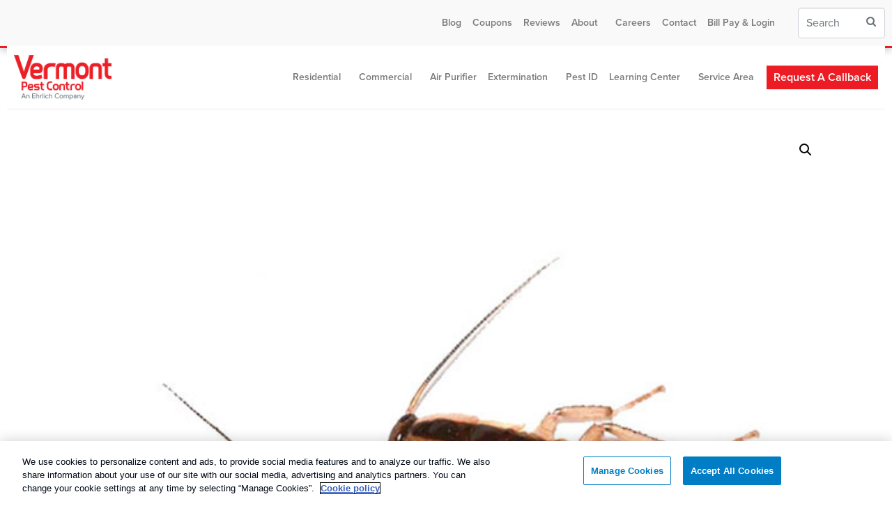

--- FILE ---
content_type: text/html; charset=UTF-8
request_url: https://www.vtpestcontrol.com/pest-info/cockroaches/german-cockroach/
body_size: 70273
content:
<!DOCTYPE html><html lang="en-US"><head ><!-- Google Tag Manager -->
<script>(function(w,d,s,l,i){w[l]=w[l]||[];w[l].push({'gtm.start':
new Date().getTime(),event:'gtm.js'});var f=d.getElementsByTagName(s)[0],
j=d.createElement(s),dl=l!='dataLayer'?'&l='+l:'';j.async=true;j.src=
'https://www.googletagmanager.com/gtm.js?id='+i+dl;f.parentNode.insertBefore(j,f);
})(window,document,'script','dataLayer','GTM-KS2DRWD');</script>
<!-- End Google Tag Manager -->	<meta charset="UTF-8" />
<script type="text/javascript">
/* <![CDATA[ */
var gform;gform||(document.addEventListener("gform_main_scripts_loaded",function(){gform.scriptsLoaded=!0}),document.addEventListener("gform/theme/scripts_loaded",function(){gform.themeScriptsLoaded=!0}),window.addEventListener("DOMContentLoaded",function(){gform.domLoaded=!0}),gform={domLoaded:!1,scriptsLoaded:!1,themeScriptsLoaded:!1,isFormEditor:()=>"function"==typeof InitializeEditor,callIfLoaded:function(o){return!(!gform.domLoaded||!gform.scriptsLoaded||!gform.themeScriptsLoaded&&!gform.isFormEditor()||(gform.isFormEditor()&&console.warn("The use of gform.initializeOnLoaded() is deprecated in the form editor context and will be removed in Gravity Forms 3.1."),o(),0))},initializeOnLoaded:function(o){gform.callIfLoaded(o)||(document.addEventListener("gform_main_scripts_loaded",()=>{gform.scriptsLoaded=!0,gform.callIfLoaded(o)}),document.addEventListener("gform/theme/scripts_loaded",()=>{gform.themeScriptsLoaded=!0,gform.callIfLoaded(o)}),window.addEventListener("DOMContentLoaded",()=>{gform.domLoaded=!0,gform.callIfLoaded(o)}))},hooks:{action:{},filter:{}},addAction:function(o,r,e,t){gform.addHook("action",o,r,e,t)},addFilter:function(o,r,e,t){gform.addHook("filter",o,r,e,t)},doAction:function(o){gform.doHook("action",o,arguments)},applyFilters:function(o){return gform.doHook("filter",o,arguments)},removeAction:function(o,r){gform.removeHook("action",o,r)},removeFilter:function(o,r,e){gform.removeHook("filter",o,r,e)},addHook:function(o,r,e,t,n){null==gform.hooks[o][r]&&(gform.hooks[o][r]=[]);var d=gform.hooks[o][r];null==n&&(n=r+"_"+d.length),gform.hooks[o][r].push({tag:n,callable:e,priority:t=null==t?10:t})},doHook:function(r,o,e){var t;if(e=Array.prototype.slice.call(e,1),null!=gform.hooks[r][o]&&((o=gform.hooks[r][o]).sort(function(o,r){return o.priority-r.priority}),o.forEach(function(o){"function"!=typeof(t=o.callable)&&(t=window[t]),"action"==r?t.apply(null,e):e[0]=t.apply(null,e)})),"filter"==r)return e[0]},removeHook:function(o,r,t,n){var e;null!=gform.hooks[o][r]&&(e=(e=gform.hooks[o][r]).filter(function(o,r,e){return!!(null!=n&&n!=o.tag||null!=t&&t!=o.priority)}),gform.hooks[o][r]=e)}});
/* ]]> */
</script>

	<meta name="viewport" content="width=device-width, initial-scale=1" />
	<meta name='robots' content='index, follow, max-image-preview:large, max-snippet:-1, max-video-preview:-1' />
	<style>img:is([sizes="auto" i], [sizes^="auto," i]) { contain-intrinsic-size: 3000px 1500px }</style>
	<link rel='preconnect' href='https://cdn.cookielaw.org/consent/7475428d-25e7-4195-b771-67a7f7a7ba39/OtAutoBlock.js' crossorigin>
<link rel='preconnect' href='https://cdn.cookielaw.org/scripttemplates/otSDKStub.js' crossorigin>

	<!-- This site is optimized with the Yoast SEO plugin v26.4 - https://yoast.com/wordpress/plugins/seo/ -->
	<title>German Cockroach Identification &amp; Behavior | Vermont Pest Control</title><link rel="preload" href="https://www.vtpestcontrol.com/wp-content/uploads/2019/12/vermont-logo.png" as="image" fetchpriority="high"><link rel="preload" href="https://www.vtpestcontrol.com/wp-content/uploads/2019/04/german-cockroach-1.jpg" as="image" imagesrcset="https://www.vtpestcontrol.com/wp-content/uploads/2019/04/german-cockroach-1.jpg 600w, https://www.vtpestcontrol.com/wp-content/uploads/2019/04/german-cockroach-1-300x300.jpg 300w, https://www.vtpestcontrol.com/wp-content/uploads/2019/04/german-cockroach-1-150x150.jpg 150w, https://www.vtpestcontrol.com/wp-content/uploads/2019/04/german-cockroach-1-500x500.jpg 500w, https://www.vtpestcontrol.com/wp-content/uploads/2019/04/german-cockroach-1-100x100.jpg 100w" imagesizes="(max-width: 600px) 100vw, 600px" fetchpriority="high"><link rel="preload" href="https://www.vtpestcontrol.com/wp-content/uploads/2019/04/brown-banded-cockroach-300x300.jpg" as="image" fetchpriority="high"><style id="perfmatters-used-css">.bug-hub-disclaimers-list{list-style-type:none;}.bug-hub-disclaimer-item{font-family:var(--e-global-typography-text-font-family),Calibri,sans-serif;font-style:italic;font-size:14px;margin-bottom:10px;}.gform_heading{display:none;}:where(.wp-block-button__link){border-radius:9999px;box-shadow:none;padding:calc(.667em + 2px) calc(1.333em + 2px);text-decoration:none;}:root :where(.wp-block-button .wp-block-button__link.is-style-outline),:root :where(.wp-block-button.is-style-outline>.wp-block-button__link){border:2px solid;padding:.667em 1.333em;}:root :where(.wp-block-button .wp-block-button__link.is-style-outline:not(.has-text-color)),:root :where(.wp-block-button.is-style-outline>.wp-block-button__link:not(.has-text-color)){color:currentColor;}:root :where(.wp-block-button .wp-block-button__link.is-style-outline:not(.has-background)),:root :where(.wp-block-button.is-style-outline>.wp-block-button__link:not(.has-background)){background-color:initial;background-image:none;}.wp-block-code{box-sizing:border-box;}.wp-block-code code{direction:ltr;display:block;font-family:inherit;overflow-wrap:break-word;text-align:initial;white-space:pre-wrap;}:where(.wp-block-columns){margin-bottom:1.75em;}:where(.wp-block-columns.has-background){padding:1.25em 2.375em;}.wp-block-post-comments .commentlist .comment{min-height:2.25em;padding-left:3.25em;}.wp-block-post-comments .commentlist .comment p{font-size:1em;line-height:1.8;margin:1em 0;}:where(.wp-block-post-comments input[type=submit]){border:none;}:where(.wp-block-cover-image:not(.has-text-color)),:where(.wp-block-cover:not(.has-text-color)){color:#fff;}:where(.wp-block-cover-image.is-light:not(.has-text-color)),:where(.wp-block-cover.is-light:not(.has-text-color)){color:#000;}:root :where(.wp-block-cover h1:not(.has-text-color)),:root :where(.wp-block-cover h2:not(.has-text-color)),:root :where(.wp-block-cover h3:not(.has-text-color)),:root :where(.wp-block-cover h4:not(.has-text-color)),:root :where(.wp-block-cover h5:not(.has-text-color)),:root :where(.wp-block-cover h6:not(.has-text-color)),:root :where(.wp-block-cover p:not(.has-text-color)){color:inherit;}:where(.wp-block-file){margin-bottom:1.5em;}:where(.wp-block-file__button){border-radius:2em;display:inline-block;padding:.5em 1em;}:where(.wp-block-file__button):is(a):active,:where(.wp-block-file__button):is(a):focus,:where(.wp-block-file__button):is(a):hover,:where(.wp-block-file__button):is(a):visited{box-shadow:none;color:#fff;opacity:.85;text-decoration:none;}:where(.wp-block-group.wp-block-group-is-layout-constrained){position:relative;}.wp-block-image>a,.wp-block-image>figure>a{display:inline-block;}.wp-block-image img{box-sizing:border-box;height:auto;max-width:100%;vertical-align:bottom;}.wp-block-image[style*=border-radius] img,.wp-block-image[style*=border-radius]>a{border-radius:inherit;}.wp-block-image .aligncenter,.wp-block-image .alignleft,.wp-block-image .alignright,.wp-block-image.aligncenter,.wp-block-image.alignleft,.wp-block-image.alignright{display:table;}.wp-block-image .alignleft{float:left;margin:.5em 1em .5em 0;}.wp-block-image :where(figcaption){margin-bottom:1em;margin-top:.5em;}.wp-block-image figure{margin:0;}@keyframes show-content-image{0%{visibility:hidden;}99%{visibility:hidden;}to{visibility:visible;}}@keyframes turn-on-visibility{0%{opacity:0;}to{opacity:1;}}@keyframes turn-off-visibility{0%{opacity:1;visibility:visible;}99%{opacity:0;visibility:visible;}to{opacity:0;visibility:hidden;}}@keyframes lightbox-zoom-in{0%{}to{transform:translate(-50%,-50%) scale(1);}}@keyframes lightbox-zoom-out{0%{transform:translate(-50%,-50%) scale(1);visibility:visible;}99%{visibility:visible;}to{visibility:hidden;}}:where(.wp-block-latest-comments:not([style*=line-height] .wp-block-latest-comments__comment)){line-height:1.1;}:where(.wp-block-latest-comments:not([style*=line-height] .wp-block-latest-comments__comment-excerpt p)){line-height:1.8;}:root :where(.wp-block-latest-posts.is-grid){padding:0;}:root :where(.wp-block-latest-posts.wp-block-latest-posts__list){padding-left:0;}ol,ul{box-sizing:border-box;}:root :where(.wp-block-list.has-background){padding:1.25em 2.375em;}:where(.wp-block-navigation.has-background .wp-block-navigation-item a:not(.wp-element-button)),:where(.wp-block-navigation.has-background .wp-block-navigation-submenu a:not(.wp-element-button)){padding:.5em 1em;}:where(.wp-block-navigation .wp-block-navigation__submenu-container .wp-block-navigation-item a:not(.wp-element-button)),:where(.wp-block-navigation .wp-block-navigation__submenu-container .wp-block-navigation-submenu a:not(.wp-element-button)),:where(.wp-block-navigation .wp-block-navigation__submenu-container .wp-block-navigation-submenu button.wp-block-navigation-item__content),:where(.wp-block-navigation .wp-block-navigation__submenu-container .wp-block-pages-list__item button.wp-block-navigation-item__content){padding:.5em 1em;}@keyframes overlay-menu__fade-in-animation{0%{opacity:0;transform:translateY(.5em);}to{opacity:1;transform:translateY(0);}}:root :where(p.has-background){padding:1.25em 2.375em;}:where(p.has-text-color:not(.has-link-color)) a{color:inherit;}:where(.wp-block-post-comments-form) input:not([type=submit]),:where(.wp-block-post-comments-form) textarea{border:1px solid #949494;font-family:inherit;font-size:1em;}:where(.wp-block-post-comments-form) input:where(:not([type=submit]):not([type=checkbox])),:where(.wp-block-post-comments-form) textarea{padding:calc(.667em + 2px);}:where(.wp-block-post-excerpt){box-sizing:border-box;margin-bottom:var(--wp--style--block-gap);margin-top:var(--wp--style--block-gap);}.wp-block-preformatted{box-sizing:border-box;white-space:pre-wrap;}:where(.wp-block-preformatted.has-background){padding:1.25em 2.375em;}.wp-block-pullquote blockquote,.wp-block-pullquote cite,.wp-block-pullquote p{color:inherit;}.wp-block-pullquote blockquote{margin:0;}.wp-block-pullquote.has-text-align-left blockquote{text-align:left;}.wp-block-pullquote.has-text-align-right blockquote{text-align:right;}.wp-block-pullquote.has-text-align-center blockquote{text-align:center;}.wp-block-pullquote.is-style-solid-color blockquote{margin-left:auto;margin-right:auto;max-width:60%;}.wp-block-pullquote.is-style-solid-color blockquote p{font-size:2em;margin-bottom:0;margin-top:0;}.wp-block-pullquote.is-style-solid-color blockquote cite{font-style:normal;text-transform:none;}.wp-block-query-title,.wp-block-query-total,.wp-block-quote{box-sizing:border-box;}.wp-block-quote{overflow-wrap:break-word;}.wp-block-quote.is-large:where(:not(.is-style-plain)),.wp-block-quote.is-style-large:where(:not(.is-style-plain)){margin-bottom:1em;padding:0 1em;}.wp-block-quote.is-large:where(:not(.is-style-plain)) p,.wp-block-quote.is-style-large:where(:not(.is-style-plain)) p{font-size:1.5em;font-style:italic;line-height:1.6;}.wp-block-quote.is-large:where(:not(.is-style-plain)) cite,.wp-block-quote.is-large:where(:not(.is-style-plain)) footer,.wp-block-quote.is-style-large:where(:not(.is-style-plain)) cite,.wp-block-quote.is-style-large:where(:not(.is-style-plain)) footer{font-size:1.125em;text-align:right;}:where(.wp-block-search__button){border:1px solid #ccc;padding:6px 10px;}:where(.wp-block-search__input){font-family:inherit;font-size:inherit;font-style:inherit;font-weight:inherit;letter-spacing:inherit;line-height:inherit;text-transform:inherit;}:where(.wp-block-search__button-inside .wp-block-search__inside-wrapper){border:1px solid #949494;box-sizing:border-box;padding:4px;}:where(.wp-block-search__button-inside .wp-block-search__inside-wrapper) :where(.wp-block-search__button){padding:4px 8px;}:root :where(.wp-block-separator.is-style-dots){height:auto;line-height:1;text-align:center;}:root :where(.wp-block-separator.is-style-dots):before{color:currentColor;content:"···";font-family:serif;font-size:1.5em;letter-spacing:2em;padding-left:2em;}:root :where(.wp-block-site-logo.is-style-rounded){border-radius:9999px;}:root :where(.wp-block-social-links .wp-social-link a){padding:.25em;}:root :where(.wp-block-social-links.is-style-logos-only .wp-social-link a){padding:0;}:root :where(.wp-block-social-links.is-style-pill-shape .wp-social-link a){padding-left:.6666666667em;padding-right:.6666666667em;}:root :where(.wp-block-tag-cloud.is-style-outline){display:flex;flex-wrap:wrap;gap:1ch;}:root :where(.wp-block-tag-cloud.is-style-outline a){border:1px solid;font-size:unset !important;margin-right:0;padding:1ch 2ch;text-decoration:none !important;}:root :where(.wp-block-table-of-contents){box-sizing:border-box;}:where(.wp-block-term-description){box-sizing:border-box;margin-bottom:var(--wp--style--block-gap);margin-top:var(--wp--style--block-gap);}pre.wp-block-verse{overflow:auto;white-space:pre-wrap;}:where(pre.wp-block-verse){font-family:inherit;}.editor-styles-wrapper,.entry-content{counter-reset:footnotes;}:root{--wp--preset--font-size--normal:16px;--wp--preset--font-size--huge:42px;}.screen-reader-text{border:0;clip-path:inset(50%);height:1px;margin:-1px;overflow:hidden;padding:0;position:absolute;width:1px;word-wrap:normal !important;}.screen-reader-text:focus{background-color:#ddd;clip-path:none;color:#444;display:block;font-size:1em;height:auto;left:5px;line-height:normal;padding:15px 23px 14px;text-decoration:none;top:5px;width:auto;z-index:100000;}html :where(.has-border-color){border-style:solid;}html :where([style*=border-top-color]){border-top-style:solid;}html :where([style*=border-right-color]){border-right-style:solid;}html :where([style*=border-bottom-color]){border-bottom-style:solid;}html :where([style*=border-left-color]){border-left-style:solid;}html :where([style*=border-width]){border-style:solid;}html :where([style*=border-top-width]){border-top-style:solid;}html :where([style*=border-right-width]){border-right-style:solid;}html :where([style*=border-bottom-width]){border-bottom-style:solid;}html :where([style*=border-left-width]){border-left-style:solid;}html :where(img[class*=wp-image-]){height:auto;max-width:100%;}:where(figure){margin:0 0 1em;}html :where(.is-position-sticky){--wp-admin--admin-bar--position-offset:var(--wp-admin--admin-bar--height,0px);}@media screen and (max-width:600px){html :where(.is-position-sticky){--wp-admin--admin-bar--position-offset:0px;}}.modal,.modal-open{overflow:hidden;}.modal,.modal-backdrop{top:0;right:0;bottom:0;left:0;}.modal{position:fixed;z-index:10011;display:none;-webkit-overflow-scrolling:touch;outline:0;}.modal-dialog{position:relative;width:auto;margin:10px;}.modal-content{position:relative;background-color:#fff;-webkit-background-clip:padding-box;background-clip:padding-box;border:1px solid #999;border:1px solid rgba(0,0,0,.2);border-radius:6px;-webkit-box-shadow:0 3px 9px rgba(0,0,0,.5);box-shadow:0 3px 9px rgba(0,0,0,.5);outline:0;}.modal-header{padding:15px;border-bottom:1px solid #e5e5e5;}.modal-header .close{margin-top:-2px;}.modal-title{margin:0;line-height:1.42857143;}.modal-body{position:relative;padding:15px;}.modal-footer{padding:15px;text-align:right;border-top:1px solid #e5e5e5;}.modal-footer .btn+.btn{margin-bottom:0;margin-left:5px;}@media (min-width:768px){.modal-dialog{width:600px;margin:30px auto;}.modal-content{-webkit-box-shadow:0 5px 15px rgba(0,0,0,.5);box-shadow:0 5px 15px rgba(0,0,0,.5);}}.clearfix:after,.clearfix:before,.modal-footer:after,.modal-footer:before,.modal-header:after,.modal-header:before{display:table;content:" ";}.clearfix:after,.modal-footer:after,.modal-header:after{clear:both;}.modal-dialog{margin-top:10% !important;}.modal-content{text-align:center;}.modal-header{padding-bottom:0;border-bottom:0;}.modal-header button.close{position:relative;float:right;border:0;font-size:20px;font-weight:700;}.modal-body .gform_heading,.modal-body label.gfield_label{display:none !important;}.modal-body .gform_button{width:100% !important;padding:15px !important;}.modal-body input{padding:10px !important;}.modal-body .gform_footer.top_label{padding:0;}p.myModal-fine-print{font-size:12px;}@media screen and (min-width:640px){.modal-body .gform_footer.top_label{padding:0 16px 0 0;}}@media screen and (max-width:640px){.modal-footer{display:none;}}*{-webkit-box-sizing:border-box;-moz-box-sizing:border-box;box-sizing:border-box;}form header div{font-size:90%;color:#999;}form header h2{margin:0 0 5px;}fieldset{border:0;padding:0;}@media print{body *{visibility:hidden;}}button.pswp__button{box-shadow:none !important;background-image:url("https://www.vtpestcontrol.com/wp-content/plugins/woocommerce/assets/css/photoswipe/default-skin/default-skin.png") !important;}button.pswp__button,button.pswp__button--arrow--left::before,button.pswp__button--arrow--right::before,button.pswp__button:hover{background-color:transparent !important;}button.pswp__button--arrow--left,button.pswp__button--arrow--left:hover,button.pswp__button--arrow--right,button.pswp__button--arrow--right:hover{background-image:none !important;}button.pswp__button--close:hover{background-position:0 -44px;}button.pswp__button--zoom:hover{background-position:-88px 0;}.pswp{display:none;position:absolute;width:100%;height:100%;left:0;top:0;overflow:hidden;-ms-touch-action:none;touch-action:none;z-index:1500;-webkit-text-size-adjust:100%;-webkit-backface-visibility:hidden;outline:0;}.pswp *{-webkit-box-sizing:border-box;box-sizing:border-box;}.pswp img{max-width:none;}.pswp__bg{position:absolute;left:0;top:0;width:100%;height:100%;background:#000;opacity:0;-webkit-transform:translateZ(0);transform:translateZ(0);-webkit-backface-visibility:hidden;will-change:opacity;}.pswp__scroll-wrap{position:absolute;left:0;top:0;width:100%;height:100%;overflow:hidden;}.pswp__container,.pswp__zoom-wrap{-ms-touch-action:none;touch-action:none;position:absolute;left:0;right:0;top:0;bottom:0;}.pswp__container,.pswp__img{-webkit-user-select:none;-moz-user-select:none;-ms-user-select:none;user-select:none;-webkit-tap-highlight-color:transparent;-webkit-touch-callout:none;}.pswp__bg{will-change:opacity;-webkit-transition:opacity 333ms cubic-bezier(.4,0,.22,1);transition:opacity 333ms cubic-bezier(.4,0,.22,1);}.pswp__container,.pswp__zoom-wrap{-webkit-backface-visibility:hidden;}.pswp__item{position:absolute;left:0;right:0;top:0;bottom:0;overflow:hidden;}.pswp__button{width:44px;height:44px;position:relative;background:0 0;cursor:pointer;overflow:visible;-webkit-appearance:none;display:block;border:0;padding:0;margin:0;float:left;opacity:.75;-webkit-transition:opacity .2s;transition:opacity .2s;-webkit-box-shadow:none;box-shadow:none;}.pswp__button:focus,.pswp__button:hover{opacity:1;}.pswp__button:active{outline:0;opacity:.9;}.pswp__button::-moz-focus-inner{padding:0;border:0;}.pswp__button,.pswp__button--arrow--left:before,.pswp__button--arrow--right:before{background:url("https://www.vtpestcontrol.com/wp-content/plugins/woocommerce/assets/css/photoswipe/default-skin/default-skin.png") 0 0 no-repeat;background-size:264px 88px;width:44px;height:44px;}.pswp__button--close{background-position:0 -44px;}.pswp__button--share{background-position:-44px -44px;}.pswp__button--fs{display:none;}.pswp__button--zoom{display:none;background-position:-88px 0;}.pswp__button--arrow--left,.pswp__button--arrow--right{background:0 0;top:50%;margin-top:-50px;width:70px;height:100px;position:absolute;}.pswp__button--arrow--left{left:0;}.pswp__button--arrow--right{right:0;}.pswp__button--arrow--left:before,.pswp__button--arrow--right:before{content:"";top:35px;background-color:rgba(0,0,0,.3);height:30px;width:32px;position:absolute;}.pswp__button--arrow--left:before{left:6px;background-position:-138px -44px;}.pswp__button--arrow--right:before{right:6px;background-position:-94px -44px;}.pswp__counter,.pswp__share-modal{-webkit-user-select:none;-moz-user-select:none;-ms-user-select:none;user-select:none;}.pswp__share-modal{display:block;background:rgba(0,0,0,.5);width:100%;height:100%;top:0;left:0;padding:10px;position:absolute;z-index:1600;opacity:0;-webkit-transition:opacity .25s ease-out;transition:opacity .25s ease-out;-webkit-backface-visibility:hidden;will-change:opacity;}.pswp__share-modal--hidden{display:none;}.pswp__share-tooltip{z-index:1620;position:absolute;background:#fff;top:56px;border-radius:2px;display:block;width:auto;right:44px;-webkit-box-shadow:0 2px 5px rgba(0,0,0,.25);box-shadow:0 2px 5px rgba(0,0,0,.25);-webkit-transform:translateY(6px);-ms-transform:translateY(6px);transform:translateY(6px);-webkit-transition:-webkit-transform .25s;transition:transform .25s;-webkit-backface-visibility:hidden;will-change:transform;}.pswp__share-tooltip a{display:block;padding:8px 12px;color:#000;text-decoration:none;font-size:14px;line-height:18px;}.pswp__share-tooltip a:hover{text-decoration:none;color:#000;}.pswp__share-tooltip a:first-child{border-radius:2px 2px 0 0;}.pswp__share-tooltip a:last-child{border-radius:0 0 2px 2px;}.pswp__counter{position:relative;left:0;top:0;height:44px;font-size:13px;line-height:44px;color:#fff;opacity:.75;padding:0 10px;margin-inline-end:auto;}.pswp__caption{position:absolute;left:0;bottom:0;width:100%;min-height:44px;}.pswp__caption__center{text-align:left;max-width:420px;margin:0 auto;font-size:13px;padding:10px;line-height:20px;color:#ccc;}.pswp__preloader{width:44px;height:44px;position:absolute;top:0;left:50%;margin-left:-22px;opacity:0;-webkit-transition:opacity .25s ease-out;transition:opacity .25s ease-out;will-change:opacity;direction:ltr;}.pswp__preloader__icn{width:20px;height:20px;margin:12px;}@media screen and (max-width:1024px){.pswp__preloader{position:relative;left:auto;top:auto;margin:0;float:right;}}@-webkit-keyframes clockwise{0%{-webkit-transform:rotate(0);transform:rotate(0);}100%{-webkit-transform:rotate(360deg);transform:rotate(360deg);}}@keyframes clockwise{0%{-webkit-transform:rotate(0);transform:rotate(0);}100%{-webkit-transform:rotate(360deg);transform:rotate(360deg);}}@-webkit-keyframes donut-rotate{0%{-webkit-transform:rotate(0);transform:rotate(0);}50%{-webkit-transform:rotate(-140deg);transform:rotate(-140deg);}100%{-webkit-transform:rotate(0);transform:rotate(0);}}@keyframes donut-rotate{0%{-webkit-transform:rotate(0);transform:rotate(0);}50%{-webkit-transform:rotate(-140deg);transform:rotate(-140deg);}100%{-webkit-transform:rotate(0);transform:rotate(0);}}.pswp__ui{-webkit-font-smoothing:auto;visibility:visible;opacity:1;z-index:1550;}.pswp__top-bar{position:absolute;left:0;top:0;height:44px;width:100%;display:flex;justify-content:flex-end;}.pswp--has_mouse .pswp__button--arrow--left,.pswp--has_mouse .pswp__button--arrow--right,.pswp__caption,.pswp__top-bar{-webkit-backface-visibility:hidden;will-change:opacity;-webkit-transition:opacity 333ms cubic-bezier(.4,0,.22,1);transition:opacity 333ms cubic-bezier(.4,0,.22,1);}.pswp__caption,.pswp__top-bar{background-color:rgba(0,0,0,.5);}.pswp__ui--hidden .pswp__button--arrow--left,.pswp__ui--hidden .pswp__button--arrow--right,.pswp__ui--hidden .pswp__caption,.pswp__ui--hidden .pswp__top-bar{opacity:.001;}:root{--woocommerce:#720eec;--wc-green:#7ad03a;--wc-red:#a00;--wc-orange:#ffba00;--wc-blue:#2ea2cc;--wc-primary:#720eec;--wc-primary-text:#fcfbfe;--wc-secondary:#e9e6ed;--wc-secondary-text:#515151;--wc-highlight:#958e09;--wc-highligh-text:white;--wc-content-bg:#fff;--wc-subtext:#767676;--wc-form-border-color:rgba(32,7,7,.8);--wc-form-border-radius:4px;--wc-form-border-width:1px;}.woocommerce img,.woocommerce-page img{height:auto;max-width:100%;}.woocommerce #content div.product div.images,.woocommerce div.product div.images,.woocommerce-page #content div.product div.images,.woocommerce-page div.product div.images{float:left;width:48%;}.woocommerce #content div.product div.thumbnails::after,.woocommerce #content div.product div.thumbnails::before,.woocommerce div.product div.thumbnails::after,.woocommerce div.product div.thumbnails::before,.woocommerce-page #content div.product div.thumbnails::after,.woocommerce-page #content div.product div.thumbnails::before,.woocommerce-page div.product div.thumbnails::after,.woocommerce-page div.product div.thumbnails::before{content:" ";display:table;}.woocommerce #content div.product div.thumbnails::after,.woocommerce div.product div.thumbnails::after,.woocommerce-page #content div.product div.thumbnails::after,.woocommerce-page div.product div.thumbnails::after{clear:both;}.woocommerce #content div.product div.thumbnails a,.woocommerce div.product div.thumbnails a,.woocommerce-page #content div.product div.thumbnails a,.woocommerce-page div.product div.thumbnails a{float:left;width:30.75%;margin-right:3.8%;margin-bottom:1em;}.woocommerce #content div.product div.thumbnails a.last,.woocommerce div.product div.thumbnails a.last,.woocommerce-page #content div.product div.thumbnails a.last,.woocommerce-page div.product div.thumbnails a.last{margin-right:0;}.woocommerce #content div.product div.thumbnails a.first,.woocommerce div.product div.thumbnails a.first,.woocommerce-page #content div.product div.thumbnails a.first,.woocommerce-page div.product div.thumbnails a.first{clear:both;}.woocommerce #content div.product div.thumbnails.columns-1 a,.woocommerce div.product div.thumbnails.columns-1 a,.woocommerce-page #content div.product div.thumbnails.columns-1 a,.woocommerce-page div.product div.thumbnails.columns-1 a{width:100%;margin-right:0;float:none;}.woocommerce #content div.product div.thumbnails.columns-2 a,.woocommerce div.product div.thumbnails.columns-2 a,.woocommerce-page #content div.product div.thumbnails.columns-2 a,.woocommerce-page div.product div.thumbnails.columns-2 a{width:48%;}.woocommerce #content div.product div.thumbnails.columns-4 a,.woocommerce div.product div.thumbnails.columns-4 a,.woocommerce-page #content div.product div.thumbnails.columns-4 a,.woocommerce-page div.product div.thumbnails.columns-4 a{width:22.05%;}.woocommerce #content div.product div.thumbnails.columns-5 a,.woocommerce div.product div.thumbnails.columns-5 a,.woocommerce-page #content div.product div.thumbnails.columns-5 a,.woocommerce-page div.product div.thumbnails.columns-5 a{width:16.9%;}.woocommerce #content div.product div.summary,.woocommerce div.product div.summary,.woocommerce-page #content div.product div.summary,.woocommerce-page div.product div.summary{float:right;width:48%;clear:none;}.woocommerce #content div.product .woocommerce-tabs,.woocommerce div.product .woocommerce-tabs,.woocommerce-page #content div.product .woocommerce-tabs,.woocommerce-page div.product .woocommerce-tabs{clear:both;}.woocommerce #content div.product .woocommerce-tabs ul.tabs::after,.woocommerce #content div.product .woocommerce-tabs ul.tabs::before,.woocommerce div.product .woocommerce-tabs ul.tabs::after,.woocommerce div.product .woocommerce-tabs ul.tabs::before,.woocommerce-page #content div.product .woocommerce-tabs ul.tabs::after,.woocommerce-page #content div.product .woocommerce-tabs ul.tabs::before,.woocommerce-page div.product .woocommerce-tabs ul.tabs::after,.woocommerce-page div.product .woocommerce-tabs ul.tabs::before{content:" ";display:table;}.woocommerce #content div.product .woocommerce-tabs ul.tabs::after,.woocommerce div.product .woocommerce-tabs ul.tabs::after,.woocommerce-page #content div.product .woocommerce-tabs ul.tabs::after,.woocommerce-page div.product .woocommerce-tabs ul.tabs::after{clear:both;}.woocommerce #content div.product .woocommerce-tabs ul.tabs li,.woocommerce div.product .woocommerce-tabs ul.tabs li,.woocommerce-page #content div.product .woocommerce-tabs ul.tabs li,.woocommerce-page div.product .woocommerce-tabs ul.tabs li{display:inline-block;}.woocommerce #content div.product #reviews .comment::after,.woocommerce #content div.product #reviews .comment::before,.woocommerce div.product #reviews .comment::after,.woocommerce div.product #reviews .comment::before,.woocommerce-page #content div.product #reviews .comment::after,.woocommerce-page #content div.product #reviews .comment::before,.woocommerce-page div.product #reviews .comment::after,.woocommerce-page div.product #reviews .comment::before{content:" ";display:table;}.woocommerce #content div.product #reviews .comment::after,.woocommerce div.product #reviews .comment::after,.woocommerce-page #content div.product #reviews .comment::after,.woocommerce-page div.product #reviews .comment::after{clear:both;}.woocommerce #content div.product #reviews .comment img,.woocommerce div.product #reviews .comment img,.woocommerce-page #content div.product #reviews .comment img,.woocommerce-page div.product #reviews .comment img{float:right;height:auto;}.woocommerce ul.products,.woocommerce-page ul.products{clear:both;}.woocommerce ul.products::after,.woocommerce ul.products::before,.woocommerce-page ul.products::after,.woocommerce-page ul.products::before{content:" ";display:table;}.woocommerce ul.products::after,.woocommerce-page ul.products::after{clear:both;}.woocommerce ul.products li.product,.woocommerce-page ul.products li.product{float:left;margin:0 3.8% 2.992em 0;padding:0;position:relative;width:22.05%;margin-left:0;}.woocommerce ul.products li.first,.woocommerce-page ul.products li.first{clear:both;}.woocommerce ul.products li.last,.woocommerce-page ul.products li.last{margin-right:0;}.twentyfourteen .tfwc div.product.hentry.has-post-thumbnail{margin-top:0;}#content .twentysixteen div.product div.images,#content .twentysixteen div.product div.summary{width:46.42857%;}@media only screen and (max-width: 768px){:root{--woocommerce:#720eec;--wc-green:#7ad03a;--wc-red:#a00;--wc-orange:#ffba00;--wc-blue:#2ea2cc;--wc-primary:#720eec;--wc-primary-text:#fcfbfe;--wc-secondary:#e9e6ed;--wc-secondary-text:#515151;--wc-highlight:#958e09;--wc-highligh-text:white;--wc-content-bg:#fff;--wc-subtext:#767676;--wc-form-border-color:rgba(32,7,7,.8);--wc-form-border-radius:4px;--wc-form-border-width:1px;}.woocommerce ul.products[class*=columns-] li.product,.woocommerce-page ul.products[class*=columns-] li.product{width:48%;float:left;clear:both;margin:0 0 2.992em;}.woocommerce ul.products[class*=columns-] li.product:nth-child(2n),.woocommerce-page ul.products[class*=columns-] li.product:nth-child(2n){float:right;clear:none !important;}.woocommerce #content div.product div.images,.woocommerce #content div.product div.summary,.woocommerce div.product div.images,.woocommerce div.product div.summary,.woocommerce-page #content div.product div.images,.woocommerce-page #content div.product div.summary,.woocommerce-page div.product div.images,.woocommerce-page div.product div.summary{float:none;width:100%;}}:root{--woocommerce:#720eec;--wc-green:#7ad03a;--wc-red:#a00;--wc-orange:#ffba00;--wc-blue:#2ea2cc;--wc-primary:#720eec;--wc-primary-text:#fcfbfe;--wc-secondary:#e9e6ed;--wc-secondary-text:#515151;--wc-highlight:#958e09;--wc-highligh-text:white;--wc-content-bg:#fff;--wc-subtext:#767676;--wc-form-border-color:rgba(32,7,7,.8);--wc-form-border-radius:4px;--wc-form-border-width:1px;}@keyframes spin{100%{transform:rotate(360deg);}}@font-face{font-family:star;src:url("https://www.vtpestcontrol.com/wp-content/plugins/woocommerce/assets/css/../fonts/WooCommerce.woff2") format("woff2"),url("https://www.vtpestcontrol.com/wp-content/plugins/woocommerce/assets/css/../fonts/WooCommerce.woff") format("woff"),url("https://www.vtpestcontrol.com/wp-content/plugins/woocommerce/assets/css/../fonts/WooCommerce.ttf") format("truetype");font-weight:400;font-style:normal;}@font-face{font-family:WooCommerce;src:url("https://www.vtpestcontrol.com/wp-content/plugins/woocommerce/assets/css/../fonts/WooCommerce.woff2") format("woff2"),url("https://www.vtpestcontrol.com/wp-content/plugins/woocommerce/assets/css/../fonts/WooCommerce.woff") format("woff"),url("https://www.vtpestcontrol.com/wp-content/plugins/woocommerce/assets/css/../fonts/WooCommerce.ttf") format("truetype");font-weight:400;font-style:normal;}.screen-reader-text{clip:rect(1px,1px,1px,1px);height:1px;overflow:hidden;position:absolute !important;width:1px;word-wrap:normal !important;}.woocommerce div.product{margin-bottom:0;position:relative;}.woocommerce div.product .product_title{clear:none;margin-top:0;padding:0;}.woocommerce div.product p.price ins,.woocommerce div.product span.price ins{background:inherit;font-weight:700;display:inline-block;}.woocommerce div.product p.price del,.woocommerce div.product span.price del{opacity:.7;display:inline-block;}.woocommerce div.product p.stock{font-size:.92em;}.woocommerce div.product .woocommerce-product-rating{margin-bottom:1.618em;}.woocommerce div.product div.images{margin-bottom:2em;}.woocommerce div.product div.images img{display:block;width:100%;height:auto;box-shadow:none;}.woocommerce div.product div.images div.thumbnails{padding-top:1em;}.woocommerce div.product div.images.woocommerce-product-gallery{position:relative;}.woocommerce div.product div.images .woocommerce-product-gallery__wrapper{transition:all cubic-bezier(.795,-.035,0,1) .5s;margin:0;padding:0;}.woocommerce div.product div.images .woocommerce-product-gallery__wrapper .zoomImg{background-color:#fff;opacity:0;}.woocommerce div.product div.images .woocommerce-product-gallery__image--placeholder{border:1px solid #f2f2f2;}.woocommerce div.product div.images .woocommerce-product-gallery__image:nth-child(n+2){width:25%;display:inline-block;}.woocommerce div.product div.images .woocommerce-product-gallery__image a{display:block;outline-offset:-2px;}.woocommerce div.product div.images .woocommerce-product-gallery__trigger{background:#fff;border:none;box-sizing:content-box;border-radius:100%;cursor:pointer;font-size:2em;height:36px;padding:0;position:absolute;right:.5em;text-indent:-9999px;top:.5em;width:36px;z-index:99;}.woocommerce div.product div.images .woocommerce-product-gallery__trigger::before{border:2px solid #000;border-radius:100%;box-sizing:content-box;content:"";display:block;height:10px;left:9px;top:9px;position:absolute;width:10px;}.woocommerce div.product div.images .woocommerce-product-gallery__trigger::after{background:#000;border-radius:6px;box-sizing:content-box;content:"";display:block;height:8px;left:22px;position:absolute;top:19px;transform:rotate(-45deg);width:2px;}.woocommerce div.product div.images .woocommerce-product-gallery__trigger span[aria-hidden=true]{border:0;clip-path:inset(50%);height:1px;left:50%;margin:-1px;overflow:hidden;position:absolute;top:50%;width:1px;}.woocommerce div.product div.images .flex-control-thumbs{overflow:hidden;zoom:1;margin:0;padding:0;}.woocommerce div.product div.images .flex-control-thumbs li{width:25%;float:left;margin:0;list-style:none;}.woocommerce div.product div.images .flex-control-thumbs li img{cursor:pointer;opacity:.5;margin:0;}.woocommerce div.product div.images .flex-control-thumbs li img.flex-active,.woocommerce div.product div.images .flex-control-thumbs li img:hover{opacity:1;}.woocommerce div.product .woocommerce-product-gallery--columns-3 .flex-control-thumbs li:nth-child(3n+1){clear:left;}.woocommerce div.product .woocommerce-product-gallery--columns-4 .flex-control-thumbs li:nth-child(4n+1){clear:left;}.woocommerce div.product .woocommerce-product-gallery--columns-5 .flex-control-thumbs li:nth-child(5n+1){clear:left;}.woocommerce div.product div.summary{margin-bottom:2em;}.woocommerce div.product div.social{text-align:right;margin:0 0 1em;}.woocommerce div.product div.social span{margin:0 0 0 2px;}.woocommerce div.product div.social span span{margin:0;}.woocommerce div.product div.social span .stButton .chicklets{padding-left:16px;width:0;}.woocommerce div.product div.social iframe{float:left;margin-top:3px;}.woocommerce div.product .woocommerce-tabs ul.tabs{list-style:none;padding:0 0 0 1em;margin:0 0 1.618em;overflow:hidden;position:relative;}.woocommerce div.product .woocommerce-tabs ul.tabs li{border:1px solid #cfc8d8;background-color:#e9e6ed;color:#515151;display:inline-block;position:relative;z-index:0;border-radius:4px 4px 0 0;margin:0 -5px;padding:0 1em;}.woocommerce div.product .woocommerce-tabs ul.tabs li a{display:inline-block;padding:.5em 0;font-weight:700;color:#515151;text-decoration:none;}.woocommerce div.product .woocommerce-tabs ul.tabs li a:hover{text-decoration:none;color:#6b6b6b;}.woocommerce div.product .woocommerce-tabs ul.tabs li.active{background:#fff;color:#515151;z-index:2;border-bottom-color:#fff;}.woocommerce div.product .woocommerce-tabs ul.tabs li.active a{color:inherit;text-shadow:inherit;}.woocommerce div.product .woocommerce-tabs ul.tabs li.active::before{box-shadow:2px 2px 0 #fff;}.woocommerce div.product .woocommerce-tabs ul.tabs li.active::after{box-shadow:-2px 2px 0 #fff;}.woocommerce div.product .woocommerce-tabs ul.tabs li::after,.woocommerce div.product .woocommerce-tabs ul.tabs li::before{border:1px solid #cfc8d8;position:absolute;bottom:-1px;width:5px;height:5px;content:" ";box-sizing:border-box;}.woocommerce div.product .woocommerce-tabs ul.tabs li::before{left:-5px;border-bottom-right-radius:4px;border-width:0 1px 1px 0;box-shadow:2px 2px 0 #e9e6ed;}.woocommerce div.product .woocommerce-tabs ul.tabs li::after{right:-5px;border-bottom-left-radius:4px;border-width:0 0 1px 1px;box-shadow:-2px 2px 0 #e9e6ed;}.woocommerce div.product .woocommerce-tabs ul.tabs::before{position:absolute;content:" ";width:100%;bottom:0;left:0;border-bottom:1px solid #cfc8d8;z-index:1;}.woocommerce div.product .woocommerce-tabs .panel{margin:0 0 2em;padding:0;}.woocommerce div.product p.cart{margin-bottom:2em;}.woocommerce div.product p.cart::after,.woocommerce div.product p.cart::before{content:" ";display:table;}.woocommerce div.product p.cart::after{clear:both;}.woocommerce div.product form.cart{margin-bottom:2em;}.woocommerce div.product form.cart::after,.woocommerce div.product form.cart::before{content:" ";display:table;}.woocommerce div.product form.cart::after{clear:both;}.woocommerce div.product form.cart div.quantity{float:left;margin:0 4px 0 0;}.woocommerce div.product form.cart table{border-width:0 0 1px;}.woocommerce div.product form.cart table td{padding-left:0;}.woocommerce div.product form.cart table div.quantity{float:none;margin:0;}.woocommerce div.product form.cart table small.stock{display:block;float:none;}.woocommerce div.product form.cart .variations{margin-bottom:1em;border:0;width:100%;}.woocommerce div.product form.cart .variations td,.woocommerce div.product form.cart .variations th{border:0;line-height:2em;vertical-align:top;}.woocommerce div.product form.cart .variations label{font-weight:700;text-align:left;}.woocommerce div.product form.cart .variations select{max-width:100%;min-width:75%;display:inline-block;margin-right:1em;appearance:none;-webkit-appearance:none;-moz-appearance:none;padding-right:3em;background:url("[data-uri]") no-repeat;background-size:16px;-webkit-background-size:16px;background-position:calc(100% - 12px) 50%;-webkit-background-position:calc(100% - 12px) 50%;}.woocommerce div.product form.cart .variations td.label{padding-right:1em;}.woocommerce div.product form.cart .woocommerce-variation-description p{margin-bottom:1em;}.woocommerce div.product form.cart .reset_variations{visibility:hidden;font-size:.83em;}.woocommerce div.product form.cart .wc-no-matching-variations{display:none;}.woocommerce div.product form.cart .button{vertical-align:middle;float:left;}.woocommerce div.product form.cart .group_table td.woocommerce-grouped-product-list-item__label{padding-right:1em;padding-left:1em;}.woocommerce div.product form.cart .group_table td{vertical-align:top;padding-bottom:.5em;border:0;}.woocommerce div.product form.cart .group_table td:first-child{width:4em;text-align:center;}.woocommerce div.product form.cart .group_table .wc-grouped-product-add-to-cart-checkbox{display:inline-block;width:auto;margin:0 auto;transform:scale(1.5,1.5);}.woocommerce .products ul,.woocommerce ul.products{margin:0 0 1em;padding:0;list-style:none outside;clear:both;}.woocommerce .products ul::after,.woocommerce .products ul::before,.woocommerce ul.products::after,.woocommerce ul.products::before{content:" ";display:table;}.woocommerce .products ul::after,.woocommerce ul.products::after{clear:both;}.woocommerce .products ul li,.woocommerce ul.products li{list-style:none outside;}.woocommerce ul.products li.product .woocommerce-loop-category__title,.woocommerce ul.products li.product .woocommerce-loop-product__title,.woocommerce ul.products li.product h3{padding:.5em 0;margin:0;font-size:1em;}.woocommerce ul.products li.product a{text-decoration:none;}.woocommerce ul.products li.product a.woocommerce-loop-product__link{display:block;}.woocommerce ul.products li.product a img{width:100%;height:auto;display:block;margin:0 0 1em;box-shadow:none;}.woocommerce ul.products li.product strong{display:block;}.woocommerce ul.products li.product .button{display:inline-block;margin-top:1em;}.woocommerce ul.products li.product .price{display:block;font-weight:400;margin-bottom:.5em;font-size:.857em;}.woocommerce:where(body:not(.woocommerce-block-theme-has-button-styles)) #respond input#submit,.woocommerce:where(body:not(.woocommerce-block-theme-has-button-styles)) a.button,.woocommerce:where(body:not(.woocommerce-block-theme-has-button-styles)) button.button,.woocommerce:where(body:not(.woocommerce-block-theme-has-button-styles)) input.button,:where(body:not(.woocommerce-block-theme-has-button-styles)):where(:not(.edit-post-visual-editor)) .woocommerce #respond input#submit,:where(body:not(.woocommerce-block-theme-has-button-styles)):where(:not(.edit-post-visual-editor)) .woocommerce a.button,:where(body:not(.woocommerce-block-theme-has-button-styles)):where(:not(.edit-post-visual-editor)) .woocommerce button.button,:where(body:not(.woocommerce-block-theme-has-button-styles)):where(:not(.edit-post-visual-editor)) .woocommerce input.button{font-size:100%;margin:0;line-height:1;cursor:pointer;position:relative;text-decoration:none;overflow:visible;padding:.618em 1em;font-weight:700;border-radius:3px;left:auto;color:#515151;background-color:#e9e6ed;border:0;display:inline-block;background-image:none;box-shadow:none;text-shadow:none;}.woocommerce:where(body:not(.woocommerce-block-theme-has-button-styles)) #respond input#submit:hover,.woocommerce:where(body:not(.woocommerce-block-theme-has-button-styles)) a.button:hover,.woocommerce:where(body:not(.woocommerce-block-theme-has-button-styles)) button.button:hover,.woocommerce:where(body:not(.woocommerce-block-theme-has-button-styles)) input.button:hover,:where(body:not(.woocommerce-block-theme-has-button-styles)):where(:not(.edit-post-visual-editor)) .woocommerce #respond input#submit:hover,:where(body:not(.woocommerce-block-theme-has-button-styles)):where(:not(.edit-post-visual-editor)) .woocommerce a.button:hover,:where(body:not(.woocommerce-block-theme-has-button-styles)):where(:not(.edit-post-visual-editor)) .woocommerce button.button:hover,:where(body:not(.woocommerce-block-theme-has-button-styles)):where(:not(.edit-post-visual-editor)) .woocommerce input.button:hover{background-color:#dcd7e2;text-decoration:none;background-image:none;color:#515151;}.woocommerce:where(body:not(.woocommerce-block-theme-has-button-styles)) #respond input#submit.disabled,.woocommerce:where(body:not(.woocommerce-block-theme-has-button-styles)) #respond input#submit:disabled,.woocommerce:where(body:not(.woocommerce-block-theme-has-button-styles)) #respond input#submit:disabled[disabled],.woocommerce:where(body:not(.woocommerce-block-theme-has-button-styles)) a.button.disabled,.woocommerce:where(body:not(.woocommerce-block-theme-has-button-styles)) a.button:disabled,.woocommerce:where(body:not(.woocommerce-block-theme-has-button-styles)) a.button:disabled[disabled],.woocommerce:where(body:not(.woocommerce-block-theme-has-button-styles)) button.button.disabled,.woocommerce:where(body:not(.woocommerce-block-theme-has-button-styles)) button.button:disabled,.woocommerce:where(body:not(.woocommerce-block-theme-has-button-styles)) button.button:disabled[disabled],.woocommerce:where(body:not(.woocommerce-block-theme-has-button-styles)) input.button.disabled,.woocommerce:where(body:not(.woocommerce-block-theme-has-button-styles)) input.button:disabled,.woocommerce:where(body:not(.woocommerce-block-theme-has-button-styles)) input.button:disabled[disabled],:where(body:not(.woocommerce-block-theme-has-button-styles)):where(:not(.edit-post-visual-editor)) .woocommerce #respond input#submit.disabled,:where(body:not(.woocommerce-block-theme-has-button-styles)):where(:not(.edit-post-visual-editor)) .woocommerce #respond input#submit:disabled,:where(body:not(.woocommerce-block-theme-has-button-styles)):where(:not(.edit-post-visual-editor)) .woocommerce #respond input#submit:disabled[disabled],:where(body:not(.woocommerce-block-theme-has-button-styles)):where(:not(.edit-post-visual-editor)) .woocommerce a.button.disabled,:where(body:not(.woocommerce-block-theme-has-button-styles)):where(:not(.edit-post-visual-editor)) .woocommerce a.button:disabled,:where(body:not(.woocommerce-block-theme-has-button-styles)):where(:not(.edit-post-visual-editor)) .woocommerce a.button:disabled[disabled],:where(body:not(.woocommerce-block-theme-has-button-styles)):where(:not(.edit-post-visual-editor)) .woocommerce button.button.disabled,:where(body:not(.woocommerce-block-theme-has-button-styles)):where(:not(.edit-post-visual-editor)) .woocommerce button.button:disabled,:where(body:not(.woocommerce-block-theme-has-button-styles)):where(:not(.edit-post-visual-editor)) .woocommerce button.button:disabled[disabled],:where(body:not(.woocommerce-block-theme-has-button-styles)):where(:not(.edit-post-visual-editor)) .woocommerce input.button.disabled,:where(body:not(.woocommerce-block-theme-has-button-styles)):where(:not(.edit-post-visual-editor)) .woocommerce input.button:disabled,:where(body:not(.woocommerce-block-theme-has-button-styles)):where(:not(.edit-post-visual-editor)) .woocommerce input.button:disabled[disabled]{color:inherit;cursor:not-allowed;opacity:.5;padding:.618em 1em;}.woocommerce:where(body:not(.woocommerce-block-theme-has-button-styles)) #respond input#submit.disabled:hover,.woocommerce:where(body:not(.woocommerce-block-theme-has-button-styles)) #respond input#submit:disabled:hover,.woocommerce:where(body:not(.woocommerce-block-theme-has-button-styles)) #respond input#submit:disabled[disabled]:hover,.woocommerce:where(body:not(.woocommerce-block-theme-has-button-styles)) a.button.disabled:hover,.woocommerce:where(body:not(.woocommerce-block-theme-has-button-styles)) a.button:disabled:hover,.woocommerce:where(body:not(.woocommerce-block-theme-has-button-styles)) a.button:disabled[disabled]:hover,.woocommerce:where(body:not(.woocommerce-block-theme-has-button-styles)) button.button.disabled:hover,.woocommerce:where(body:not(.woocommerce-block-theme-has-button-styles)) button.button:disabled:hover,.woocommerce:where(body:not(.woocommerce-block-theme-has-button-styles)) button.button:disabled[disabled]:hover,.woocommerce:where(body:not(.woocommerce-block-theme-has-button-styles)) input.button.disabled:hover,.woocommerce:where(body:not(.woocommerce-block-theme-has-button-styles)) input.button:disabled:hover,.woocommerce:where(body:not(.woocommerce-block-theme-has-button-styles)) input.button:disabled[disabled]:hover,:where(body:not(.woocommerce-block-theme-has-button-styles)):where(:not(.edit-post-visual-editor)) .woocommerce #respond input#submit.disabled:hover,:where(body:not(.woocommerce-block-theme-has-button-styles)):where(:not(.edit-post-visual-editor)) .woocommerce #respond input#submit:disabled:hover,:where(body:not(.woocommerce-block-theme-has-button-styles)):where(:not(.edit-post-visual-editor)) .woocommerce #respond input#submit:disabled[disabled]:hover,:where(body:not(.woocommerce-block-theme-has-button-styles)):where(:not(.edit-post-visual-editor)) .woocommerce a.button.disabled:hover,:where(body:not(.woocommerce-block-theme-has-button-styles)):where(:not(.edit-post-visual-editor)) .woocommerce a.button:disabled:hover,:where(body:not(.woocommerce-block-theme-has-button-styles)):where(:not(.edit-post-visual-editor)) .woocommerce a.button:disabled[disabled]:hover,:where(body:not(.woocommerce-block-theme-has-button-styles)):where(:not(.edit-post-visual-editor)) .woocommerce button.button.disabled:hover,:where(body:not(.woocommerce-block-theme-has-button-styles)):where(:not(.edit-post-visual-editor)) .woocommerce button.button:disabled:hover,:where(body:not(.woocommerce-block-theme-has-button-styles)):where(:not(.edit-post-visual-editor)) .woocommerce button.button:disabled[disabled]:hover,:where(body:not(.woocommerce-block-theme-has-button-styles)):where(:not(.edit-post-visual-editor)) .woocommerce input.button.disabled:hover,:where(body:not(.woocommerce-block-theme-has-button-styles)):where(:not(.edit-post-visual-editor)) .woocommerce input.button:disabled:hover,:where(body:not(.woocommerce-block-theme-has-button-styles)):where(:not(.edit-post-visual-editor)) .woocommerce input.button:disabled[disabled]:hover{color:inherit;background-color:#e9e6ed;}.woocommerce:where(body:not(.woocommerce-uses-block-theme)) div.product p.price,.woocommerce:where(body:not(.woocommerce-uses-block-theme)) div.product span.price{color:#958e09;font-size:1.25em;}.woocommerce:where(body:not(.woocommerce-uses-block-theme)) div.product .stock{color:#958e09;}.woocommerce:where(body:not(.woocommerce-uses-block-theme)) div.product .out-of-stock{color:var(--wc-red);}.woocommerce:where(body:not(.woocommerce-uses-block-theme)) ul.products li.product .price{color:#958e09;}:root{--animate-duration:1s;--animate-delay:1s;--animate-repeat:1;}@-webkit-keyframes bounce{0%,20%,53%,to{-webkit-animation-timing-function:cubic-bezier(.215,.61,.355,1);animation-timing-function:cubic-bezier(.215,.61,.355,1);-webkit-transform:translateZ(0);transform:translateZ(0);}40%,43%{-webkit-animation-timing-function:cubic-bezier(.755,.05,.855,.06);animation-timing-function:cubic-bezier(.755,.05,.855,.06);-webkit-transform:translate3d(0,-30px,0) scaleY(1.1);transform:translate3d(0,-30px,0) scaleY(1.1);}70%{-webkit-animation-timing-function:cubic-bezier(.755,.05,.855,.06);animation-timing-function:cubic-bezier(.755,.05,.855,.06);-webkit-transform:translate3d(0,-15px,0) scaleY(1.05);transform:translate3d(0,-15px,0) scaleY(1.05);}80%{-webkit-transition-timing-function:cubic-bezier(.215,.61,.355,1);transition-timing-function:cubic-bezier(.215,.61,.355,1);-webkit-transform:translateZ(0) scaleY(.95);transform:translateZ(0) scaleY(.95);}90%{-webkit-transform:translate3d(0,-4px,0) scaleY(1.02);transform:translate3d(0,-4px,0) scaleY(1.02);}}@keyframes bounce{0%,20%,53%,to{-webkit-animation-timing-function:cubic-bezier(.215,.61,.355,1);animation-timing-function:cubic-bezier(.215,.61,.355,1);-webkit-transform:translateZ(0);transform:translateZ(0);}40%,43%{-webkit-animation-timing-function:cubic-bezier(.755,.05,.855,.06);animation-timing-function:cubic-bezier(.755,.05,.855,.06);-webkit-transform:translate3d(0,-30px,0) scaleY(1.1);transform:translate3d(0,-30px,0) scaleY(1.1);}70%{-webkit-animation-timing-function:cubic-bezier(.755,.05,.855,.06);animation-timing-function:cubic-bezier(.755,.05,.855,.06);-webkit-transform:translate3d(0,-15px,0) scaleY(1.05);transform:translate3d(0,-15px,0) scaleY(1.05);}80%{-webkit-transition-timing-function:cubic-bezier(.215,.61,.355,1);transition-timing-function:cubic-bezier(.215,.61,.355,1);-webkit-transform:translateZ(0) scaleY(.95);transform:translateZ(0) scaleY(.95);}90%{-webkit-transform:translate3d(0,-4px,0) scaleY(1.02);transform:translate3d(0,-4px,0) scaleY(1.02);}}@-webkit-keyframes flash{0%,50%,to{opacity:1;}25%,75%{opacity:0;}}@keyframes flash{0%,50%,to{opacity:1;}25%,75%{opacity:0;}}@-webkit-keyframes pulse{0%{-webkit-transform:scaleX(1);transform:scaleX(1);}50%{-webkit-transform:scale3d(1.05,1.05,1.05);transform:scale3d(1.05,1.05,1.05);}to{-webkit-transform:scaleX(1);transform:scaleX(1);}}@keyframes pulse{0%{-webkit-transform:scaleX(1);transform:scaleX(1);}50%{-webkit-transform:scale3d(1.05,1.05,1.05);transform:scale3d(1.05,1.05,1.05);}to{-webkit-transform:scaleX(1);transform:scaleX(1);}}@-webkit-keyframes rubberBand{0%{-webkit-transform:scaleX(1);transform:scaleX(1);}30%{-webkit-transform:scale3d(1.25,.75,1);transform:scale3d(1.25,.75,1);}40%{-webkit-transform:scale3d(.75,1.25,1);transform:scale3d(.75,1.25,1);}50%{-webkit-transform:scale3d(1.15,.85,1);transform:scale3d(1.15,.85,1);}65%{-webkit-transform:scale3d(.95,1.05,1);transform:scale3d(.95,1.05,1);}75%{-webkit-transform:scale3d(1.05,.95,1);transform:scale3d(1.05,.95,1);}to{-webkit-transform:scaleX(1);transform:scaleX(1);}}@keyframes rubberBand{0%{-webkit-transform:scaleX(1);transform:scaleX(1);}30%{-webkit-transform:scale3d(1.25,.75,1);transform:scale3d(1.25,.75,1);}40%{-webkit-transform:scale3d(.75,1.25,1);transform:scale3d(.75,1.25,1);}50%{-webkit-transform:scale3d(1.15,.85,1);transform:scale3d(1.15,.85,1);}65%{-webkit-transform:scale3d(.95,1.05,1);transform:scale3d(.95,1.05,1);}75%{-webkit-transform:scale3d(1.05,.95,1);transform:scale3d(1.05,.95,1);}to{-webkit-transform:scaleX(1);transform:scaleX(1);}}@-webkit-keyframes shakeX{0%,to{-webkit-transform:translateZ(0);transform:translateZ(0);}10%,30%,50%,70%,90%{-webkit-transform:translate3d(-10px,0,0);transform:translate3d(-10px,0,0);}20%,40%,60%,80%{-webkit-transform:translate3d(10px,0,0);transform:translate3d(10px,0,0);}}@keyframes shakeX{0%,to{-webkit-transform:translateZ(0);transform:translateZ(0);}10%,30%,50%,70%,90%{-webkit-transform:translate3d(-10px,0,0);transform:translate3d(-10px,0,0);}20%,40%,60%,80%{-webkit-transform:translate3d(10px,0,0);transform:translate3d(10px,0,0);}}@-webkit-keyframes shakeY{0%,to{-webkit-transform:translateZ(0);transform:translateZ(0);}10%,30%,50%,70%,90%{-webkit-transform:translate3d(0,-10px,0);transform:translate3d(0,-10px,0);}20%,40%,60%,80%{-webkit-transform:translate3d(0,10px,0);transform:translate3d(0,10px,0);}}@keyframes shakeY{0%,to{-webkit-transform:translateZ(0);transform:translateZ(0);}10%,30%,50%,70%,90%{-webkit-transform:translate3d(0,-10px,0);transform:translate3d(0,-10px,0);}20%,40%,60%,80%{-webkit-transform:translate3d(0,10px,0);transform:translate3d(0,10px,0);}}@-webkit-keyframes headShake{0%{-webkit-transform:translateX(0);transform:translateX(0);}6.5%{-webkit-transform:translateX(-6px) rotateY(-9deg);transform:translateX(-6px) rotateY(-9deg);}18.5%{-webkit-transform:translateX(5px) rotateY(7deg);transform:translateX(5px) rotateY(7deg);}31.5%{-webkit-transform:translateX(-3px) rotateY(-5deg);transform:translateX(-3px) rotateY(-5deg);}43.5%{-webkit-transform:translateX(2px) rotateY(3deg);transform:translateX(2px) rotateY(3deg);}50%{-webkit-transform:translateX(0);transform:translateX(0);}}@keyframes headShake{0%{-webkit-transform:translateX(0);transform:translateX(0);}6.5%{-webkit-transform:translateX(-6px) rotateY(-9deg);transform:translateX(-6px) rotateY(-9deg);}18.5%{-webkit-transform:translateX(5px) rotateY(7deg);transform:translateX(5px) rotateY(7deg);}31.5%{-webkit-transform:translateX(-3px) rotateY(-5deg);transform:translateX(-3px) rotateY(-5deg);}43.5%{-webkit-transform:translateX(2px) rotateY(3deg);transform:translateX(2px) rotateY(3deg);}50%{-webkit-transform:translateX(0);transform:translateX(0);}}@-webkit-keyframes swing{20%{-webkit-transform:rotate(15deg);transform:rotate(15deg);}40%{-webkit-transform:rotate(-10deg);transform:rotate(-10deg);}60%{-webkit-transform:rotate(5deg);transform:rotate(5deg);}80%{-webkit-transform:rotate(-5deg);transform:rotate(-5deg);}to{-webkit-transform:rotate(0deg);transform:rotate(0deg);}}@keyframes swing{20%{-webkit-transform:rotate(15deg);transform:rotate(15deg);}40%{-webkit-transform:rotate(-10deg);transform:rotate(-10deg);}60%{-webkit-transform:rotate(5deg);transform:rotate(5deg);}80%{-webkit-transform:rotate(-5deg);transform:rotate(-5deg);}to{-webkit-transform:rotate(0deg);transform:rotate(0deg);}}@-webkit-keyframes tada{0%{-webkit-transform:scaleX(1);transform:scaleX(1);}10%,20%{-webkit-transform:scale3d(.9,.9,.9) rotate(-3deg);transform:scale3d(.9,.9,.9) rotate(-3deg);}30%,50%,70%,90%{-webkit-transform:scale3d(1.1,1.1,1.1) rotate(3deg);transform:scale3d(1.1,1.1,1.1) rotate(3deg);}40%,60%,80%{-webkit-transform:scale3d(1.1,1.1,1.1) rotate(-3deg);transform:scale3d(1.1,1.1,1.1) rotate(-3deg);}to{-webkit-transform:scaleX(1);transform:scaleX(1);}}@keyframes tada{0%{-webkit-transform:scaleX(1);transform:scaleX(1);}10%,20%{-webkit-transform:scale3d(.9,.9,.9) rotate(-3deg);transform:scale3d(.9,.9,.9) rotate(-3deg);}30%,50%,70%,90%{-webkit-transform:scale3d(1.1,1.1,1.1) rotate(3deg);transform:scale3d(1.1,1.1,1.1) rotate(3deg);}40%,60%,80%{-webkit-transform:scale3d(1.1,1.1,1.1) rotate(-3deg);transform:scale3d(1.1,1.1,1.1) rotate(-3deg);}to{-webkit-transform:scaleX(1);transform:scaleX(1);}}@-webkit-keyframes wobble{0%{-webkit-transform:translateZ(0);transform:translateZ(0);}15%{-webkit-transform:translate3d(-25%,0,0) rotate(-5deg);transform:translate3d(-25%,0,0) rotate(-5deg);}30%{-webkit-transform:translate3d(20%,0,0) rotate(3deg);transform:translate3d(20%,0,0) rotate(3deg);}45%{-webkit-transform:translate3d(-15%,0,0) rotate(-3deg);transform:translate3d(-15%,0,0) rotate(-3deg);}60%{-webkit-transform:translate3d(10%,0,0) rotate(2deg);transform:translate3d(10%,0,0) rotate(2deg);}75%{-webkit-transform:translate3d(-5%,0,0) rotate(-1deg);transform:translate3d(-5%,0,0) rotate(-1deg);}to{-webkit-transform:translateZ(0);transform:translateZ(0);}}@keyframes wobble{0%{-webkit-transform:translateZ(0);transform:translateZ(0);}15%{-webkit-transform:translate3d(-25%,0,0) rotate(-5deg);transform:translate3d(-25%,0,0) rotate(-5deg);}30%{-webkit-transform:translate3d(20%,0,0) rotate(3deg);transform:translate3d(20%,0,0) rotate(3deg);}45%{-webkit-transform:translate3d(-15%,0,0) rotate(-3deg);transform:translate3d(-15%,0,0) rotate(-3deg);}60%{-webkit-transform:translate3d(10%,0,0) rotate(2deg);transform:translate3d(10%,0,0) rotate(2deg);}75%{-webkit-transform:translate3d(-5%,0,0) rotate(-1deg);transform:translate3d(-5%,0,0) rotate(-1deg);}to{-webkit-transform:translateZ(0);transform:translateZ(0);}}@-webkit-keyframes jello{0%,11.1%,to{-webkit-transform:translateZ(0);transform:translateZ(0);}22.2%{-webkit-transform:skewX(-12.5deg) skewY(-12.5deg);transform:skewX(-12.5deg) skewY(-12.5deg);}33.3%{-webkit-transform:skewX(6.25deg) skewY(6.25deg);transform:skewX(6.25deg) skewY(6.25deg);}44.4%{-webkit-transform:skewX(-3.125deg) skewY(-3.125deg);transform:skewX(-3.125deg) skewY(-3.125deg);}55.5%{-webkit-transform:skewX(1.5625deg) skewY(1.5625deg);transform:skewX(1.5625deg) skewY(1.5625deg);}66.6%{-webkit-transform:skewX(-.78125deg) skewY(-.78125deg);transform:skewX(-.78125deg) skewY(-.78125deg);}77.7%{-webkit-transform:skewX(.390625deg) skewY(.390625deg);transform:skewX(.390625deg) skewY(.390625deg);}88.8%{-webkit-transform:skewX(-.1953125deg) skewY(-.1953125deg);transform:skewX(-.1953125deg) skewY(-.1953125deg);}}@keyframes jello{0%,11.1%,to{-webkit-transform:translateZ(0);transform:translateZ(0);}22.2%{-webkit-transform:skewX(-12.5deg) skewY(-12.5deg);transform:skewX(-12.5deg) skewY(-12.5deg);}33.3%{-webkit-transform:skewX(6.25deg) skewY(6.25deg);transform:skewX(6.25deg) skewY(6.25deg);}44.4%{-webkit-transform:skewX(-3.125deg) skewY(-3.125deg);transform:skewX(-3.125deg) skewY(-3.125deg);}55.5%{-webkit-transform:skewX(1.5625deg) skewY(1.5625deg);transform:skewX(1.5625deg) skewY(1.5625deg);}66.6%{-webkit-transform:skewX(-.78125deg) skewY(-.78125deg);transform:skewX(-.78125deg) skewY(-.78125deg);}77.7%{-webkit-transform:skewX(.390625deg) skewY(.390625deg);transform:skewX(.390625deg) skewY(.390625deg);}88.8%{-webkit-transform:skewX(-.1953125deg) skewY(-.1953125deg);transform:skewX(-.1953125deg) skewY(-.1953125deg);}}@-webkit-keyframes heartBeat{0%{-webkit-transform:scale(1);transform:scale(1);}14%{-webkit-transform:scale(1.3);transform:scale(1.3);}28%{-webkit-transform:scale(1);transform:scale(1);}42%{-webkit-transform:scale(1.3);transform:scale(1.3);}70%{-webkit-transform:scale(1);transform:scale(1);}}@keyframes heartBeat{0%{-webkit-transform:scale(1);transform:scale(1);}14%{-webkit-transform:scale(1.3);transform:scale(1.3);}28%{-webkit-transform:scale(1);transform:scale(1);}42%{-webkit-transform:scale(1.3);transform:scale(1.3);}70%{-webkit-transform:scale(1);transform:scale(1);}}@-webkit-keyframes backInDown{0%{-webkit-transform:translateY(-1200px) scale(.7);transform:translateY(-1200px) scale(.7);opacity:.7;}80%{-webkit-transform:translateY(0) scale(.7);transform:translateY(0) scale(.7);opacity:.7;}to{-webkit-transform:scale(1);transform:scale(1);opacity:1;}}@keyframes backInDown{0%{-webkit-transform:translateY(-1200px) scale(.7);transform:translateY(-1200px) scale(.7);opacity:.7;}80%{-webkit-transform:translateY(0) scale(.7);transform:translateY(0) scale(.7);opacity:.7;}to{-webkit-transform:scale(1);transform:scale(1);opacity:1;}}@-webkit-keyframes backInLeft{0%{-webkit-transform:translateX(-2000px) scale(.7);transform:translateX(-2000px) scale(.7);opacity:.7;}80%{-webkit-transform:translateX(0) scale(.7);transform:translateX(0) scale(.7);opacity:.7;}to{-webkit-transform:scale(1);transform:scale(1);opacity:1;}}@keyframes backInLeft{0%{-webkit-transform:translateX(-2000px) scale(.7);transform:translateX(-2000px) scale(.7);opacity:.7;}80%{-webkit-transform:translateX(0) scale(.7);transform:translateX(0) scale(.7);opacity:.7;}to{-webkit-transform:scale(1);transform:scale(1);opacity:1;}}@-webkit-keyframes backInRight{0%{-webkit-transform:translateX(2000px) scale(.7);transform:translateX(2000px) scale(.7);opacity:.7;}80%{-webkit-transform:translateX(0) scale(.7);transform:translateX(0) scale(.7);opacity:.7;}to{-webkit-transform:scale(1);transform:scale(1);opacity:1;}}@keyframes backInRight{0%{-webkit-transform:translateX(2000px) scale(.7);transform:translateX(2000px) scale(.7);opacity:.7;}80%{-webkit-transform:translateX(0) scale(.7);transform:translateX(0) scale(.7);opacity:.7;}to{-webkit-transform:scale(1);transform:scale(1);opacity:1;}}@-webkit-keyframes backInUp{0%{-webkit-transform:translateY(1200px) scale(.7);transform:translateY(1200px) scale(.7);opacity:.7;}80%{-webkit-transform:translateY(0) scale(.7);transform:translateY(0) scale(.7);opacity:.7;}to{-webkit-transform:scale(1);transform:scale(1);opacity:1;}}@keyframes backInUp{0%{-webkit-transform:translateY(1200px) scale(.7);transform:translateY(1200px) scale(.7);opacity:.7;}80%{-webkit-transform:translateY(0) scale(.7);transform:translateY(0) scale(.7);opacity:.7;}to{-webkit-transform:scale(1);transform:scale(1);opacity:1;}}@-webkit-keyframes backOutDown{0%{-webkit-transform:scale(1);transform:scale(1);opacity:1;}20%{-webkit-transform:translateY(0) scale(.7);transform:translateY(0) scale(.7);opacity:.7;}to{-webkit-transform:translateY(700px) scale(.7);transform:translateY(700px) scale(.7);opacity:.7;}}@keyframes backOutDown{0%{-webkit-transform:scale(1);transform:scale(1);opacity:1;}20%{-webkit-transform:translateY(0) scale(.7);transform:translateY(0) scale(.7);opacity:.7;}to{-webkit-transform:translateY(700px) scale(.7);transform:translateY(700px) scale(.7);opacity:.7;}}@-webkit-keyframes backOutLeft{0%{-webkit-transform:scale(1);transform:scale(1);opacity:1;}20%{-webkit-transform:translateX(0) scale(.7);transform:translateX(0) scale(.7);opacity:.7;}to{-webkit-transform:translateX(-2000px) scale(.7);transform:translateX(-2000px) scale(.7);opacity:.7;}}@keyframes backOutLeft{0%{-webkit-transform:scale(1);transform:scale(1);opacity:1;}20%{-webkit-transform:translateX(0) scale(.7);transform:translateX(0) scale(.7);opacity:.7;}to{-webkit-transform:translateX(-2000px) scale(.7);transform:translateX(-2000px) scale(.7);opacity:.7;}}@-webkit-keyframes backOutRight{0%{-webkit-transform:scale(1);transform:scale(1);opacity:1;}20%{-webkit-transform:translateX(0) scale(.7);transform:translateX(0) scale(.7);opacity:.7;}to{-webkit-transform:translateX(2000px) scale(.7);transform:translateX(2000px) scale(.7);opacity:.7;}}@keyframes backOutRight{0%{-webkit-transform:scale(1);transform:scale(1);opacity:1;}20%{-webkit-transform:translateX(0) scale(.7);transform:translateX(0) scale(.7);opacity:.7;}to{-webkit-transform:translateX(2000px) scale(.7);transform:translateX(2000px) scale(.7);opacity:.7;}}@-webkit-keyframes backOutUp{0%{-webkit-transform:scale(1);transform:scale(1);opacity:1;}20%{-webkit-transform:translateY(0) scale(.7);transform:translateY(0) scale(.7);opacity:.7;}to{-webkit-transform:translateY(-700px) scale(.7);transform:translateY(-700px) scale(.7);opacity:.7;}}@keyframes backOutUp{0%{-webkit-transform:scale(1);transform:scale(1);opacity:1;}20%{-webkit-transform:translateY(0) scale(.7);transform:translateY(0) scale(.7);opacity:.7;}to{-webkit-transform:translateY(-700px) scale(.7);transform:translateY(-700px) scale(.7);opacity:.7;}}@-webkit-keyframes bounceIn{0%,20%,40%,60%,80%,to{-webkit-animation-timing-function:cubic-bezier(.215,.61,.355,1);animation-timing-function:cubic-bezier(.215,.61,.355,1);}0%{opacity:0;-webkit-transform:scale3d(.3,.3,.3);transform:scale3d(.3,.3,.3);}20%{-webkit-transform:scale3d(1.1,1.1,1.1);transform:scale3d(1.1,1.1,1.1);}40%{-webkit-transform:scale3d(.9,.9,.9);transform:scale3d(.9,.9,.9);}60%{opacity:1;-webkit-transform:scale3d(1.03,1.03,1.03);transform:scale3d(1.03,1.03,1.03);}80%{-webkit-transform:scale3d(.97,.97,.97);transform:scale3d(.97,.97,.97);}to{opacity:1;-webkit-transform:scaleX(1);transform:scaleX(1);}}@keyframes bounceIn{0%,20%,40%,60%,80%,to{-webkit-animation-timing-function:cubic-bezier(.215,.61,.355,1);animation-timing-function:cubic-bezier(.215,.61,.355,1);}0%{opacity:0;-webkit-transform:scale3d(.3,.3,.3);transform:scale3d(.3,.3,.3);}20%{-webkit-transform:scale3d(1.1,1.1,1.1);transform:scale3d(1.1,1.1,1.1);}40%{-webkit-transform:scale3d(.9,.9,.9);transform:scale3d(.9,.9,.9);}60%{opacity:1;-webkit-transform:scale3d(1.03,1.03,1.03);transform:scale3d(1.03,1.03,1.03);}80%{-webkit-transform:scale3d(.97,.97,.97);transform:scale3d(.97,.97,.97);}to{opacity:1;-webkit-transform:scaleX(1);transform:scaleX(1);}}@-webkit-keyframes bounceInDown{0%,60%,75%,90%,to{-webkit-animation-timing-function:cubic-bezier(.215,.61,.355,1);animation-timing-function:cubic-bezier(.215,.61,.355,1);}0%{opacity:0;-webkit-transform:translate3d(0,-3000px,0) scaleY(3);transform:translate3d(0,-3000px,0) scaleY(3);}60%{opacity:1;-webkit-transform:translate3d(0,25px,0) scaleY(.9);transform:translate3d(0,25px,0) scaleY(.9);}75%{-webkit-transform:translate3d(0,-10px,0) scaleY(.95);transform:translate3d(0,-10px,0) scaleY(.95);}90%{-webkit-transform:translate3d(0,5px,0) scaleY(.985);transform:translate3d(0,5px,0) scaleY(.985);}to{-webkit-transform:translateZ(0);transform:translateZ(0);}}@keyframes bounceInDown{0%,60%,75%,90%,to{-webkit-animation-timing-function:cubic-bezier(.215,.61,.355,1);animation-timing-function:cubic-bezier(.215,.61,.355,1);}0%{opacity:0;-webkit-transform:translate3d(0,-3000px,0) scaleY(3);transform:translate3d(0,-3000px,0) scaleY(3);}60%{opacity:1;-webkit-transform:translate3d(0,25px,0) scaleY(.9);transform:translate3d(0,25px,0) scaleY(.9);}75%{-webkit-transform:translate3d(0,-10px,0) scaleY(.95);transform:translate3d(0,-10px,0) scaleY(.95);}90%{-webkit-transform:translate3d(0,5px,0) scaleY(.985);transform:translate3d(0,5px,0) scaleY(.985);}to{-webkit-transform:translateZ(0);transform:translateZ(0);}}@-webkit-keyframes bounceInLeft{0%,60%,75%,90%,to{-webkit-animation-timing-function:cubic-bezier(.215,.61,.355,1);animation-timing-function:cubic-bezier(.215,.61,.355,1);}0%{opacity:0;-webkit-transform:translate3d(-3000px,0,0) scaleX(3);transform:translate3d(-3000px,0,0) scaleX(3);}60%{opacity:1;-webkit-transform:translate3d(25px,0,0) scaleX(1);transform:translate3d(25px,0,0) scaleX(1);}75%{-webkit-transform:translate3d(-10px,0,0) scaleX(.98);transform:translate3d(-10px,0,0) scaleX(.98);}90%{-webkit-transform:translate3d(5px,0,0) scaleX(.995);transform:translate3d(5px,0,0) scaleX(.995);}to{-webkit-transform:translateZ(0);transform:translateZ(0);}}@keyframes bounceInLeft{0%,60%,75%,90%,to{-webkit-animation-timing-function:cubic-bezier(.215,.61,.355,1);animation-timing-function:cubic-bezier(.215,.61,.355,1);}0%{opacity:0;-webkit-transform:translate3d(-3000px,0,0) scaleX(3);transform:translate3d(-3000px,0,0) scaleX(3);}60%{opacity:1;-webkit-transform:translate3d(25px,0,0) scaleX(1);transform:translate3d(25px,0,0) scaleX(1);}75%{-webkit-transform:translate3d(-10px,0,0) scaleX(.98);transform:translate3d(-10px,0,0) scaleX(.98);}90%{-webkit-transform:translate3d(5px,0,0) scaleX(.995);transform:translate3d(5px,0,0) scaleX(.995);}to{-webkit-transform:translateZ(0);transform:translateZ(0);}}@-webkit-keyframes bounceInRight{0%,60%,75%,90%,to{-webkit-animation-timing-function:cubic-bezier(.215,.61,.355,1);animation-timing-function:cubic-bezier(.215,.61,.355,1);}0%{opacity:0;-webkit-transform:translate3d(3000px,0,0) scaleX(3);transform:translate3d(3000px,0,0) scaleX(3);}60%{opacity:1;-webkit-transform:translate3d(-25px,0,0) scaleX(1);transform:translate3d(-25px,0,0) scaleX(1);}75%{-webkit-transform:translate3d(10px,0,0) scaleX(.98);transform:translate3d(10px,0,0) scaleX(.98);}90%{-webkit-transform:translate3d(-5px,0,0) scaleX(.995);transform:translate3d(-5px,0,0) scaleX(.995);}to{-webkit-transform:translateZ(0);transform:translateZ(0);}}@keyframes bounceInRight{0%,60%,75%,90%,to{-webkit-animation-timing-function:cubic-bezier(.215,.61,.355,1);animation-timing-function:cubic-bezier(.215,.61,.355,1);}0%{opacity:0;-webkit-transform:translate3d(3000px,0,0) scaleX(3);transform:translate3d(3000px,0,0) scaleX(3);}60%{opacity:1;-webkit-transform:translate3d(-25px,0,0) scaleX(1);transform:translate3d(-25px,0,0) scaleX(1);}75%{-webkit-transform:translate3d(10px,0,0) scaleX(.98);transform:translate3d(10px,0,0) scaleX(.98);}90%{-webkit-transform:translate3d(-5px,0,0) scaleX(.995);transform:translate3d(-5px,0,0) scaleX(.995);}to{-webkit-transform:translateZ(0);transform:translateZ(0);}}@-webkit-keyframes bounceInUp{0%,60%,75%,90%,to{-webkit-animation-timing-function:cubic-bezier(.215,.61,.355,1);animation-timing-function:cubic-bezier(.215,.61,.355,1);}0%{opacity:0;-webkit-transform:translate3d(0,3000px,0) scaleY(5);transform:translate3d(0,3000px,0) scaleY(5);}60%{opacity:1;-webkit-transform:translate3d(0,-20px,0) scaleY(.9);transform:translate3d(0,-20px,0) scaleY(.9);}75%{-webkit-transform:translate3d(0,10px,0) scaleY(.95);transform:translate3d(0,10px,0) scaleY(.95);}90%{-webkit-transform:translate3d(0,-5px,0) scaleY(.985);transform:translate3d(0,-5px,0) scaleY(.985);}to{-webkit-transform:translateZ(0);transform:translateZ(0);}}@keyframes bounceInUp{0%,60%,75%,90%,to{-webkit-animation-timing-function:cubic-bezier(.215,.61,.355,1);animation-timing-function:cubic-bezier(.215,.61,.355,1);}0%{opacity:0;-webkit-transform:translate3d(0,3000px,0) scaleY(5);transform:translate3d(0,3000px,0) scaleY(5);}60%{opacity:1;-webkit-transform:translate3d(0,-20px,0) scaleY(.9);transform:translate3d(0,-20px,0) scaleY(.9);}75%{-webkit-transform:translate3d(0,10px,0) scaleY(.95);transform:translate3d(0,10px,0) scaleY(.95);}90%{-webkit-transform:translate3d(0,-5px,0) scaleY(.985);transform:translate3d(0,-5px,0) scaleY(.985);}to{-webkit-transform:translateZ(0);transform:translateZ(0);}}@-webkit-keyframes bounceOut{20%{-webkit-transform:scale3d(.9,.9,.9);transform:scale3d(.9,.9,.9);}50%,55%{opacity:1;-webkit-transform:scale3d(1.1,1.1,1.1);transform:scale3d(1.1,1.1,1.1);}to{opacity:0;-webkit-transform:scale3d(.3,.3,.3);transform:scale3d(.3,.3,.3);}}@keyframes bounceOut{20%{-webkit-transform:scale3d(.9,.9,.9);transform:scale3d(.9,.9,.9);}50%,55%{opacity:1;-webkit-transform:scale3d(1.1,1.1,1.1);transform:scale3d(1.1,1.1,1.1);}to{opacity:0;-webkit-transform:scale3d(.3,.3,.3);transform:scale3d(.3,.3,.3);}}@-webkit-keyframes bounceOutDown{20%{-webkit-transform:translate3d(0,10px,0) scaleY(.985);transform:translate3d(0,10px,0) scaleY(.985);}40%,45%{opacity:1;-webkit-transform:translate3d(0,-20px,0) scaleY(.9);transform:translate3d(0,-20px,0) scaleY(.9);}to{opacity:0;-webkit-transform:translate3d(0,2000px,0) scaleY(3);transform:translate3d(0,2000px,0) scaleY(3);}}@keyframes bounceOutDown{20%{-webkit-transform:translate3d(0,10px,0) scaleY(.985);transform:translate3d(0,10px,0) scaleY(.985);}40%,45%{opacity:1;-webkit-transform:translate3d(0,-20px,0) scaleY(.9);transform:translate3d(0,-20px,0) scaleY(.9);}to{opacity:0;-webkit-transform:translate3d(0,2000px,0) scaleY(3);transform:translate3d(0,2000px,0) scaleY(3);}}@-webkit-keyframes bounceOutLeft{20%{opacity:1;-webkit-transform:translate3d(20px,0,0) scaleX(.9);transform:translate3d(20px,0,0) scaleX(.9);}to{opacity:0;-webkit-transform:translate3d(-2000px,0,0) scaleX(2);transform:translate3d(-2000px,0,0) scaleX(2);}}@keyframes bounceOutLeft{20%{opacity:1;-webkit-transform:translate3d(20px,0,0) scaleX(.9);transform:translate3d(20px,0,0) scaleX(.9);}to{opacity:0;-webkit-transform:translate3d(-2000px,0,0) scaleX(2);transform:translate3d(-2000px,0,0) scaleX(2);}}@-webkit-keyframes bounceOutRight{20%{opacity:1;-webkit-transform:translate3d(-20px,0,0) scaleX(.9);transform:translate3d(-20px,0,0) scaleX(.9);}to{opacity:0;-webkit-transform:translate3d(2000px,0,0) scaleX(2);transform:translate3d(2000px,0,0) scaleX(2);}}@keyframes bounceOutRight{20%{opacity:1;-webkit-transform:translate3d(-20px,0,0) scaleX(.9);transform:translate3d(-20px,0,0) scaleX(.9);}to{opacity:0;-webkit-transform:translate3d(2000px,0,0) scaleX(2);transform:translate3d(2000px,0,0) scaleX(2);}}@-webkit-keyframes bounceOutUp{20%{-webkit-transform:translate3d(0,-10px,0) scaleY(.985);transform:translate3d(0,-10px,0) scaleY(.985);}40%,45%{opacity:1;-webkit-transform:translate3d(0,20px,0) scaleY(.9);transform:translate3d(0,20px,0) scaleY(.9);}to{opacity:0;-webkit-transform:translate3d(0,-2000px,0) scaleY(3);transform:translate3d(0,-2000px,0) scaleY(3);}}@keyframes bounceOutUp{20%{-webkit-transform:translate3d(0,-10px,0) scaleY(.985);transform:translate3d(0,-10px,0) scaleY(.985);}40%,45%{opacity:1;-webkit-transform:translate3d(0,20px,0) scaleY(.9);transform:translate3d(0,20px,0) scaleY(.9);}to{opacity:0;-webkit-transform:translate3d(0,-2000px,0) scaleY(3);transform:translate3d(0,-2000px,0) scaleY(3);}}@-webkit-keyframes fadeIn{0%{opacity:0;}to{opacity:1;}}@keyframes fadeIn{0%{opacity:0;}to{opacity:1;}}@-webkit-keyframes fadeInDown{0%{opacity:0;-webkit-transform:translate3d(0,-100%,0);transform:translate3d(0,-100%,0);}to{opacity:1;-webkit-transform:translateZ(0);transform:translateZ(0);}}@keyframes fadeInDown{0%{opacity:0;-webkit-transform:translate3d(0,-100%,0);transform:translate3d(0,-100%,0);}to{opacity:1;-webkit-transform:translateZ(0);transform:translateZ(0);}}@-webkit-keyframes fadeInDownBig{0%{opacity:0;-webkit-transform:translate3d(0,-2000px,0);transform:translate3d(0,-2000px,0);}to{opacity:1;-webkit-transform:translateZ(0);transform:translateZ(0);}}@keyframes fadeInDownBig{0%{opacity:0;-webkit-transform:translate3d(0,-2000px,0);transform:translate3d(0,-2000px,0);}to{opacity:1;-webkit-transform:translateZ(0);transform:translateZ(0);}}@-webkit-keyframes fadeInLeft{0%{opacity:0;-webkit-transform:translate3d(-100%,0,0);transform:translate3d(-100%,0,0);}to{opacity:1;-webkit-transform:translateZ(0);transform:translateZ(0);}}@keyframes fadeInLeft{0%{opacity:0;-webkit-transform:translate3d(-100%,0,0);transform:translate3d(-100%,0,0);}to{opacity:1;-webkit-transform:translateZ(0);transform:translateZ(0);}}@-webkit-keyframes fadeInLeftBig{0%{opacity:0;-webkit-transform:translate3d(-2000px,0,0);transform:translate3d(-2000px,0,0);}to{opacity:1;-webkit-transform:translateZ(0);transform:translateZ(0);}}@keyframes fadeInLeftBig{0%{opacity:0;-webkit-transform:translate3d(-2000px,0,0);transform:translate3d(-2000px,0,0);}to{opacity:1;-webkit-transform:translateZ(0);transform:translateZ(0);}}@-webkit-keyframes fadeInRight{0%{opacity:0;-webkit-transform:translate3d(100%,0,0);transform:translate3d(100%,0,0);}to{opacity:1;-webkit-transform:translateZ(0);transform:translateZ(0);}}@keyframes fadeInRight{0%{opacity:0;-webkit-transform:translate3d(100%,0,0);transform:translate3d(100%,0,0);}to{opacity:1;-webkit-transform:translateZ(0);transform:translateZ(0);}}@-webkit-keyframes fadeInRightBig{0%{opacity:0;-webkit-transform:translate3d(2000px,0,0);transform:translate3d(2000px,0,0);}to{opacity:1;-webkit-transform:translateZ(0);transform:translateZ(0);}}@keyframes fadeInRightBig{0%{opacity:0;-webkit-transform:translate3d(2000px,0,0);transform:translate3d(2000px,0,0);}to{opacity:1;-webkit-transform:translateZ(0);transform:translateZ(0);}}@-webkit-keyframes fadeInUp{0%{opacity:0;-webkit-transform:translate3d(0,100%,0);transform:translate3d(0,100%,0);}to{opacity:1;-webkit-transform:translateZ(0);transform:translateZ(0);}}@keyframes fadeInUp{0%{opacity:0;-webkit-transform:translate3d(0,100%,0);transform:translate3d(0,100%,0);}to{opacity:1;-webkit-transform:translateZ(0);transform:translateZ(0);}}@-webkit-keyframes fadeInUpBig{0%{opacity:0;-webkit-transform:translate3d(0,2000px,0);transform:translate3d(0,2000px,0);}to{opacity:1;-webkit-transform:translateZ(0);transform:translateZ(0);}}@keyframes fadeInUpBig{0%{opacity:0;-webkit-transform:translate3d(0,2000px,0);transform:translate3d(0,2000px,0);}to{opacity:1;-webkit-transform:translateZ(0);transform:translateZ(0);}}@-webkit-keyframes fadeInTopLeft{0%{opacity:0;-webkit-transform:translate3d(-100%,-100%,0);transform:translate3d(-100%,-100%,0);}to{opacity:1;-webkit-transform:translateZ(0);transform:translateZ(0);}}@keyframes fadeInTopLeft{0%{opacity:0;-webkit-transform:translate3d(-100%,-100%,0);transform:translate3d(-100%,-100%,0);}to{opacity:1;-webkit-transform:translateZ(0);transform:translateZ(0);}}@-webkit-keyframes fadeInTopRight{0%{opacity:0;-webkit-transform:translate3d(100%,-100%,0);transform:translate3d(100%,-100%,0);}to{opacity:1;-webkit-transform:translateZ(0);transform:translateZ(0);}}@keyframes fadeInTopRight{0%{opacity:0;-webkit-transform:translate3d(100%,-100%,0);transform:translate3d(100%,-100%,0);}to{opacity:1;-webkit-transform:translateZ(0);transform:translateZ(0);}}@-webkit-keyframes fadeInBottomLeft{0%{opacity:0;-webkit-transform:translate3d(-100%,100%,0);transform:translate3d(-100%,100%,0);}to{opacity:1;-webkit-transform:translateZ(0);transform:translateZ(0);}}@keyframes fadeInBottomLeft{0%{opacity:0;-webkit-transform:translate3d(-100%,100%,0);transform:translate3d(-100%,100%,0);}to{opacity:1;-webkit-transform:translateZ(0);transform:translateZ(0);}}@-webkit-keyframes fadeInBottomRight{0%{opacity:0;-webkit-transform:translate3d(100%,100%,0);transform:translate3d(100%,100%,0);}to{opacity:1;-webkit-transform:translateZ(0);transform:translateZ(0);}}@keyframes fadeInBottomRight{0%{opacity:0;-webkit-transform:translate3d(100%,100%,0);transform:translate3d(100%,100%,0);}to{opacity:1;-webkit-transform:translateZ(0);transform:translateZ(0);}}@-webkit-keyframes fadeOut{0%{opacity:1;}to{opacity:0;}}@keyframes fadeOut{0%{opacity:1;}to{opacity:0;}}@-webkit-keyframes fadeOutDown{0%{opacity:1;}to{opacity:0;-webkit-transform:translate3d(0,100%,0);transform:translate3d(0,100%,0);}}@keyframes fadeOutDown{0%{opacity:1;}to{opacity:0;-webkit-transform:translate3d(0,100%,0);transform:translate3d(0,100%,0);}}@-webkit-keyframes fadeOutDownBig{0%{opacity:1;}to{opacity:0;-webkit-transform:translate3d(0,2000px,0);transform:translate3d(0,2000px,0);}}@keyframes fadeOutDownBig{0%{opacity:1;}to{opacity:0;-webkit-transform:translate3d(0,2000px,0);transform:translate3d(0,2000px,0);}}@-webkit-keyframes fadeOutLeft{0%{opacity:1;}to{opacity:0;-webkit-transform:translate3d(-100%,0,0);transform:translate3d(-100%,0,0);}}@keyframes fadeOutLeft{0%{opacity:1;}to{opacity:0;-webkit-transform:translate3d(-100%,0,0);transform:translate3d(-100%,0,0);}}@-webkit-keyframes fadeOutLeftBig{0%{opacity:1;}to{opacity:0;-webkit-transform:translate3d(-2000px,0,0);transform:translate3d(-2000px,0,0);}}@keyframes fadeOutLeftBig{0%{opacity:1;}to{opacity:0;-webkit-transform:translate3d(-2000px,0,0);transform:translate3d(-2000px,0,0);}}@-webkit-keyframes fadeOutRight{0%{opacity:1;}to{opacity:0;-webkit-transform:translate3d(100%,0,0);transform:translate3d(100%,0,0);}}@keyframes fadeOutRight{0%{opacity:1;}to{opacity:0;-webkit-transform:translate3d(100%,0,0);transform:translate3d(100%,0,0);}}@-webkit-keyframes fadeOutRightBig{0%{opacity:1;}to{opacity:0;-webkit-transform:translate3d(2000px,0,0);transform:translate3d(2000px,0,0);}}@keyframes fadeOutRightBig{0%{opacity:1;}to{opacity:0;-webkit-transform:translate3d(2000px,0,0);transform:translate3d(2000px,0,0);}}@-webkit-keyframes fadeOutUp{0%{opacity:1;}to{opacity:0;-webkit-transform:translate3d(0,-100%,0);transform:translate3d(0,-100%,0);}}@keyframes fadeOutUp{0%{opacity:1;}to{opacity:0;-webkit-transform:translate3d(0,-100%,0);transform:translate3d(0,-100%,0);}}@-webkit-keyframes fadeOutUpBig{0%{opacity:1;}to{opacity:0;-webkit-transform:translate3d(0,-2000px,0);transform:translate3d(0,-2000px,0);}}@keyframes fadeOutUpBig{0%{opacity:1;}to{opacity:0;-webkit-transform:translate3d(0,-2000px,0);transform:translate3d(0,-2000px,0);}}@-webkit-keyframes fadeOutTopLeft{0%{opacity:1;-webkit-transform:translateZ(0);transform:translateZ(0);}to{opacity:0;-webkit-transform:translate3d(-100%,-100%,0);transform:translate3d(-100%,-100%,0);}}@keyframes fadeOutTopLeft{0%{opacity:1;-webkit-transform:translateZ(0);transform:translateZ(0);}to{opacity:0;-webkit-transform:translate3d(-100%,-100%,0);transform:translate3d(-100%,-100%,0);}}@-webkit-keyframes fadeOutTopRight{0%{opacity:1;-webkit-transform:translateZ(0);transform:translateZ(0);}to{opacity:0;-webkit-transform:translate3d(100%,-100%,0);transform:translate3d(100%,-100%,0);}}@keyframes fadeOutTopRight{0%{opacity:1;-webkit-transform:translateZ(0);transform:translateZ(0);}to{opacity:0;-webkit-transform:translate3d(100%,-100%,0);transform:translate3d(100%,-100%,0);}}@-webkit-keyframes fadeOutBottomRight{0%{opacity:1;-webkit-transform:translateZ(0);transform:translateZ(0);}to{opacity:0;-webkit-transform:translate3d(100%,100%,0);transform:translate3d(100%,100%,0);}}@keyframes fadeOutBottomRight{0%{opacity:1;-webkit-transform:translateZ(0);transform:translateZ(0);}to{opacity:0;-webkit-transform:translate3d(100%,100%,0);transform:translate3d(100%,100%,0);}}@-webkit-keyframes fadeOutBottomLeft{0%{opacity:1;-webkit-transform:translateZ(0);transform:translateZ(0);}to{opacity:0;-webkit-transform:translate3d(-100%,100%,0);transform:translate3d(-100%,100%,0);}}@keyframes fadeOutBottomLeft{0%{opacity:1;-webkit-transform:translateZ(0);transform:translateZ(0);}to{opacity:0;-webkit-transform:translate3d(-100%,100%,0);transform:translate3d(-100%,100%,0);}}@-webkit-keyframes flip{0%{-webkit-transform:perspective(400px) scaleX(1) translateZ(0) rotateY(-1 turn);transform:perspective(400px) scaleX(1) translateZ(0) rotateY(-1 turn);-webkit-animation-timing-function:ease-out;animation-timing-function:ease-out;}40%{-webkit-transform:perspective(400px) scaleX(1) translateZ(150px) rotateY(-190deg);transform:perspective(400px) scaleX(1) translateZ(150px) rotateY(-190deg);-webkit-animation-timing-function:ease-out;animation-timing-function:ease-out;}50%{-webkit-transform:perspective(400px) scaleX(1) translateZ(150px) rotateY(-170deg);transform:perspective(400px) scaleX(1) translateZ(150px) rotateY(-170deg);-webkit-animation-timing-function:ease-in;animation-timing-function:ease-in;}80%{-webkit-transform:perspective(400px) scale3d(.95,.95,.95) translateZ(0) rotateY(0deg);transform:perspective(400px) scale3d(.95,.95,.95) translateZ(0) rotateY(0deg);-webkit-animation-timing-function:ease-in;animation-timing-function:ease-in;}to{-webkit-transform:perspective(400px) scaleX(1) translateZ(0) rotateY(0deg);transform:perspective(400px) scaleX(1) translateZ(0) rotateY(0deg);-webkit-animation-timing-function:ease-in;animation-timing-function:ease-in;}}@keyframes flip{0%{-webkit-transform:perspective(400px) scaleX(1) translateZ(0) rotateY(-1 turn);transform:perspective(400px) scaleX(1) translateZ(0) rotateY(-1 turn);-webkit-animation-timing-function:ease-out;animation-timing-function:ease-out;}40%{-webkit-transform:perspective(400px) scaleX(1) translateZ(150px) rotateY(-190deg);transform:perspective(400px) scaleX(1) translateZ(150px) rotateY(-190deg);-webkit-animation-timing-function:ease-out;animation-timing-function:ease-out;}50%{-webkit-transform:perspective(400px) scaleX(1) translateZ(150px) rotateY(-170deg);transform:perspective(400px) scaleX(1) translateZ(150px) rotateY(-170deg);-webkit-animation-timing-function:ease-in;animation-timing-function:ease-in;}80%{-webkit-transform:perspective(400px) scale3d(.95,.95,.95) translateZ(0) rotateY(0deg);transform:perspective(400px) scale3d(.95,.95,.95) translateZ(0) rotateY(0deg);-webkit-animation-timing-function:ease-in;animation-timing-function:ease-in;}to{-webkit-transform:perspective(400px) scaleX(1) translateZ(0) rotateY(0deg);transform:perspective(400px) scaleX(1) translateZ(0) rotateY(0deg);-webkit-animation-timing-function:ease-in;animation-timing-function:ease-in;}}@-webkit-keyframes flipInX{0%{-webkit-transform:perspective(400px) rotateX(90deg);transform:perspective(400px) rotateX(90deg);-webkit-animation-timing-function:ease-in;animation-timing-function:ease-in;opacity:0;}40%{-webkit-transform:perspective(400px) rotateX(-20deg);transform:perspective(400px) rotateX(-20deg);-webkit-animation-timing-function:ease-in;animation-timing-function:ease-in;}60%{-webkit-transform:perspective(400px) rotateX(10deg);transform:perspective(400px) rotateX(10deg);opacity:1;}80%{-webkit-transform:perspective(400px) rotateX(-5deg);transform:perspective(400px) rotateX(-5deg);}to{-webkit-transform:perspective(400px);transform:perspective(400px);}}@keyframes flipInX{0%{-webkit-transform:perspective(400px) rotateX(90deg);transform:perspective(400px) rotateX(90deg);-webkit-animation-timing-function:ease-in;animation-timing-function:ease-in;opacity:0;}40%{-webkit-transform:perspective(400px) rotateX(-20deg);transform:perspective(400px) rotateX(-20deg);-webkit-animation-timing-function:ease-in;animation-timing-function:ease-in;}60%{-webkit-transform:perspective(400px) rotateX(10deg);transform:perspective(400px) rotateX(10deg);opacity:1;}80%{-webkit-transform:perspective(400px) rotateX(-5deg);transform:perspective(400px) rotateX(-5deg);}to{-webkit-transform:perspective(400px);transform:perspective(400px);}}@-webkit-keyframes flipInY{0%{-webkit-transform:perspective(400px) rotateY(90deg);transform:perspective(400px) rotateY(90deg);-webkit-animation-timing-function:ease-in;animation-timing-function:ease-in;opacity:0;}40%{-webkit-transform:perspective(400px) rotateY(-20deg);transform:perspective(400px) rotateY(-20deg);-webkit-animation-timing-function:ease-in;animation-timing-function:ease-in;}60%{-webkit-transform:perspective(400px) rotateY(10deg);transform:perspective(400px) rotateY(10deg);opacity:1;}80%{-webkit-transform:perspective(400px) rotateY(-5deg);transform:perspective(400px) rotateY(-5deg);}to{-webkit-transform:perspective(400px);transform:perspective(400px);}}@keyframes flipInY{0%{-webkit-transform:perspective(400px) rotateY(90deg);transform:perspective(400px) rotateY(90deg);-webkit-animation-timing-function:ease-in;animation-timing-function:ease-in;opacity:0;}40%{-webkit-transform:perspective(400px) rotateY(-20deg);transform:perspective(400px) rotateY(-20deg);-webkit-animation-timing-function:ease-in;animation-timing-function:ease-in;}60%{-webkit-transform:perspective(400px) rotateY(10deg);transform:perspective(400px) rotateY(10deg);opacity:1;}80%{-webkit-transform:perspective(400px) rotateY(-5deg);transform:perspective(400px) rotateY(-5deg);}to{-webkit-transform:perspective(400px);transform:perspective(400px);}}@-webkit-keyframes flipOutX{0%{-webkit-transform:perspective(400px);transform:perspective(400px);}30%{-webkit-transform:perspective(400px) rotateX(-20deg);transform:perspective(400px) rotateX(-20deg);opacity:1;}to{-webkit-transform:perspective(400px) rotateX(90deg);transform:perspective(400px) rotateX(90deg);opacity:0;}}@keyframes flipOutX{0%{-webkit-transform:perspective(400px);transform:perspective(400px);}30%{-webkit-transform:perspective(400px) rotateX(-20deg);transform:perspective(400px) rotateX(-20deg);opacity:1;}to{-webkit-transform:perspective(400px) rotateX(90deg);transform:perspective(400px) rotateX(90deg);opacity:0;}}@-webkit-keyframes flipOutY{0%{-webkit-transform:perspective(400px);transform:perspective(400px);}30%{-webkit-transform:perspective(400px) rotateY(-15deg);transform:perspective(400px) rotateY(-15deg);opacity:1;}to{-webkit-transform:perspective(400px) rotateY(90deg);transform:perspective(400px) rotateY(90deg);opacity:0;}}@keyframes flipOutY{0%{-webkit-transform:perspective(400px);transform:perspective(400px);}30%{-webkit-transform:perspective(400px) rotateY(-15deg);transform:perspective(400px) rotateY(-15deg);opacity:1;}to{-webkit-transform:perspective(400px) rotateY(90deg);transform:perspective(400px) rotateY(90deg);opacity:0;}}@-webkit-keyframes lightSpeedInRight{0%{-webkit-transform:translate3d(100%,0,0) skewX(-30deg);transform:translate3d(100%,0,0) skewX(-30deg);opacity:0;}60%{-webkit-transform:skewX(20deg);transform:skewX(20deg);opacity:1;}80%{-webkit-transform:skewX(-5deg);transform:skewX(-5deg);}to{-webkit-transform:translateZ(0);transform:translateZ(0);}}@keyframes lightSpeedInRight{0%{-webkit-transform:translate3d(100%,0,0) skewX(-30deg);transform:translate3d(100%,0,0) skewX(-30deg);opacity:0;}60%{-webkit-transform:skewX(20deg);transform:skewX(20deg);opacity:1;}80%{-webkit-transform:skewX(-5deg);transform:skewX(-5deg);}to{-webkit-transform:translateZ(0);transform:translateZ(0);}}@-webkit-keyframes lightSpeedInLeft{0%{-webkit-transform:translate3d(-100%,0,0) skewX(30deg);transform:translate3d(-100%,0,0) skewX(30deg);opacity:0;}60%{-webkit-transform:skewX(-20deg);transform:skewX(-20deg);opacity:1;}80%{-webkit-transform:skewX(5deg);transform:skewX(5deg);}to{-webkit-transform:translateZ(0);transform:translateZ(0);}}@keyframes lightSpeedInLeft{0%{-webkit-transform:translate3d(-100%,0,0) skewX(30deg);transform:translate3d(-100%,0,0) skewX(30deg);opacity:0;}60%{-webkit-transform:skewX(-20deg);transform:skewX(-20deg);opacity:1;}80%{-webkit-transform:skewX(5deg);transform:skewX(5deg);}to{-webkit-transform:translateZ(0);transform:translateZ(0);}}@-webkit-keyframes lightSpeedOutRight{0%{opacity:1;}to{-webkit-transform:translate3d(100%,0,0) skewX(30deg);transform:translate3d(100%,0,0) skewX(30deg);opacity:0;}}@keyframes lightSpeedOutRight{0%{opacity:1;}to{-webkit-transform:translate3d(100%,0,0) skewX(30deg);transform:translate3d(100%,0,0) skewX(30deg);opacity:0;}}@-webkit-keyframes lightSpeedOutLeft{0%{opacity:1;}to{-webkit-transform:translate3d(-100%,0,0) skewX(-30deg);transform:translate3d(-100%,0,0) skewX(-30deg);opacity:0;}}@keyframes lightSpeedOutLeft{0%{opacity:1;}to{-webkit-transform:translate3d(-100%,0,0) skewX(-30deg);transform:translate3d(-100%,0,0) skewX(-30deg);opacity:0;}}@-webkit-keyframes rotateIn{0%{-webkit-transform:rotate(-200deg);transform:rotate(-200deg);opacity:0;}to{-webkit-transform:translateZ(0);transform:translateZ(0);opacity:1;}}@keyframes rotateIn{0%{-webkit-transform:rotate(-200deg);transform:rotate(-200deg);opacity:0;}to{-webkit-transform:translateZ(0);transform:translateZ(0);opacity:1;}}@-webkit-keyframes rotateInDownLeft{0%{-webkit-transform:rotate(-45deg);transform:rotate(-45deg);opacity:0;}to{-webkit-transform:translateZ(0);transform:translateZ(0);opacity:1;}}@keyframes rotateInDownLeft{0%{-webkit-transform:rotate(-45deg);transform:rotate(-45deg);opacity:0;}to{-webkit-transform:translateZ(0);transform:translateZ(0);opacity:1;}}@-webkit-keyframes rotateInDownRight{0%{-webkit-transform:rotate(45deg);transform:rotate(45deg);opacity:0;}to{-webkit-transform:translateZ(0);transform:translateZ(0);opacity:1;}}@keyframes rotateInDownRight{0%{-webkit-transform:rotate(45deg);transform:rotate(45deg);opacity:0;}to{-webkit-transform:translateZ(0);transform:translateZ(0);opacity:1;}}@-webkit-keyframes rotateInUpLeft{0%{-webkit-transform:rotate(45deg);transform:rotate(45deg);opacity:0;}to{-webkit-transform:translateZ(0);transform:translateZ(0);opacity:1;}}@keyframes rotateInUpLeft{0%{-webkit-transform:rotate(45deg);transform:rotate(45deg);opacity:0;}to{-webkit-transform:translateZ(0);transform:translateZ(0);opacity:1;}}@-webkit-keyframes rotateInUpRight{0%{-webkit-transform:rotate(-90deg);transform:rotate(-90deg);opacity:0;}to{-webkit-transform:translateZ(0);transform:translateZ(0);opacity:1;}}@keyframes rotateInUpRight{0%{-webkit-transform:rotate(-90deg);transform:rotate(-90deg);opacity:0;}to{-webkit-transform:translateZ(0);transform:translateZ(0);opacity:1;}}@-webkit-keyframes rotateOut{0%{opacity:1;}to{-webkit-transform:rotate(200deg);transform:rotate(200deg);opacity:0;}}@keyframes rotateOut{0%{opacity:1;}to{-webkit-transform:rotate(200deg);transform:rotate(200deg);opacity:0;}}@-webkit-keyframes rotateOutDownLeft{0%{opacity:1;}to{-webkit-transform:rotate(45deg);transform:rotate(45deg);opacity:0;}}@keyframes rotateOutDownLeft{0%{opacity:1;}to{-webkit-transform:rotate(45deg);transform:rotate(45deg);opacity:0;}}@-webkit-keyframes rotateOutDownRight{0%{opacity:1;}to{-webkit-transform:rotate(-45deg);transform:rotate(-45deg);opacity:0;}}@keyframes rotateOutDownRight{0%{opacity:1;}to{-webkit-transform:rotate(-45deg);transform:rotate(-45deg);opacity:0;}}@-webkit-keyframes rotateOutUpLeft{0%{opacity:1;}to{-webkit-transform:rotate(-45deg);transform:rotate(-45deg);opacity:0;}}@keyframes rotateOutUpLeft{0%{opacity:1;}to{-webkit-transform:rotate(-45deg);transform:rotate(-45deg);opacity:0;}}@-webkit-keyframes rotateOutUpRight{0%{opacity:1;}to{-webkit-transform:rotate(90deg);transform:rotate(90deg);opacity:0;}}@keyframes rotateOutUpRight{0%{opacity:1;}to{-webkit-transform:rotate(90deg);transform:rotate(90deg);opacity:0;}}@-webkit-keyframes hinge{0%{-webkit-animation-timing-function:ease-in-out;animation-timing-function:ease-in-out;}20%,60%{-webkit-transform:rotate(80deg);transform:rotate(80deg);-webkit-animation-timing-function:ease-in-out;animation-timing-function:ease-in-out;}40%,80%{-webkit-transform:rotate(60deg);transform:rotate(60deg);-webkit-animation-timing-function:ease-in-out;animation-timing-function:ease-in-out;opacity:1;}to{-webkit-transform:translate3d(0,700px,0);transform:translate3d(0,700px,0);opacity:0;}}@keyframes hinge{0%{-webkit-animation-timing-function:ease-in-out;animation-timing-function:ease-in-out;}20%,60%{-webkit-transform:rotate(80deg);transform:rotate(80deg);-webkit-animation-timing-function:ease-in-out;animation-timing-function:ease-in-out;}40%,80%{-webkit-transform:rotate(60deg);transform:rotate(60deg);-webkit-animation-timing-function:ease-in-out;animation-timing-function:ease-in-out;opacity:1;}to{-webkit-transform:translate3d(0,700px,0);transform:translate3d(0,700px,0);opacity:0;}}@-webkit-keyframes jackInTheBox{0%{opacity:0;-webkit-transform:scale(.1) rotate(30deg);transform:scale(.1) rotate(30deg);-webkit-transform-origin:center bottom;transform-origin:center bottom;}50%{-webkit-transform:rotate(-10deg);transform:rotate(-10deg);}70%{-webkit-transform:rotate(3deg);transform:rotate(3deg);}to{opacity:1;-webkit-transform:scale(1);transform:scale(1);}}@keyframes jackInTheBox{0%{opacity:0;-webkit-transform:scale(.1) rotate(30deg);transform:scale(.1) rotate(30deg);-webkit-transform-origin:center bottom;transform-origin:center bottom;}50%{-webkit-transform:rotate(-10deg);transform:rotate(-10deg);}70%{-webkit-transform:rotate(3deg);transform:rotate(3deg);}to{opacity:1;-webkit-transform:scale(1);transform:scale(1);}}@-webkit-keyframes rollIn{0%{opacity:0;-webkit-transform:translate3d(-100%,0,0) rotate(-120deg);transform:translate3d(-100%,0,0) rotate(-120deg);}to{opacity:1;-webkit-transform:translateZ(0);transform:translateZ(0);}}@keyframes rollIn{0%{opacity:0;-webkit-transform:translate3d(-100%,0,0) rotate(-120deg);transform:translate3d(-100%,0,0) rotate(-120deg);}to{opacity:1;-webkit-transform:translateZ(0);transform:translateZ(0);}}@-webkit-keyframes rollOut{0%{opacity:1;}to{opacity:0;-webkit-transform:translate3d(100%,0,0) rotate(120deg);transform:translate3d(100%,0,0) rotate(120deg);}}@keyframes rollOut{0%{opacity:1;}to{opacity:0;-webkit-transform:translate3d(100%,0,0) rotate(120deg);transform:translate3d(100%,0,0) rotate(120deg);}}@-webkit-keyframes zoomIn{0%{opacity:0;-webkit-transform:scale3d(.3,.3,.3);transform:scale3d(.3,.3,.3);}50%{opacity:1;}}@keyframes zoomIn{0%{opacity:0;-webkit-transform:scale3d(.3,.3,.3);transform:scale3d(.3,.3,.3);}50%{opacity:1;}}@-webkit-keyframes zoomInDown{0%{opacity:0;-webkit-transform:scale3d(.1,.1,.1) translate3d(0,-1000px,0);transform:scale3d(.1,.1,.1) translate3d(0,-1000px,0);-webkit-animation-timing-function:cubic-bezier(.55,.055,.675,.19);animation-timing-function:cubic-bezier(.55,.055,.675,.19);}60%{opacity:1;-webkit-transform:scale3d(.475,.475,.475) translate3d(0,60px,0);transform:scale3d(.475,.475,.475) translate3d(0,60px,0);-webkit-animation-timing-function:cubic-bezier(.175,.885,.32,1);animation-timing-function:cubic-bezier(.175,.885,.32,1);}}@keyframes zoomInDown{0%{opacity:0;-webkit-transform:scale3d(.1,.1,.1) translate3d(0,-1000px,0);transform:scale3d(.1,.1,.1) translate3d(0,-1000px,0);-webkit-animation-timing-function:cubic-bezier(.55,.055,.675,.19);animation-timing-function:cubic-bezier(.55,.055,.675,.19);}60%{opacity:1;-webkit-transform:scale3d(.475,.475,.475) translate3d(0,60px,0);transform:scale3d(.475,.475,.475) translate3d(0,60px,0);-webkit-animation-timing-function:cubic-bezier(.175,.885,.32,1);animation-timing-function:cubic-bezier(.175,.885,.32,1);}}@-webkit-keyframes zoomInLeft{0%{opacity:0;-webkit-transform:scale3d(.1,.1,.1) translate3d(-1000px,0,0);transform:scale3d(.1,.1,.1) translate3d(-1000px,0,0);-webkit-animation-timing-function:cubic-bezier(.55,.055,.675,.19);animation-timing-function:cubic-bezier(.55,.055,.675,.19);}60%{opacity:1;-webkit-transform:scale3d(.475,.475,.475) translate3d(10px,0,0);transform:scale3d(.475,.475,.475) translate3d(10px,0,0);-webkit-animation-timing-function:cubic-bezier(.175,.885,.32,1);animation-timing-function:cubic-bezier(.175,.885,.32,1);}}@keyframes zoomInLeft{0%{opacity:0;-webkit-transform:scale3d(.1,.1,.1) translate3d(-1000px,0,0);transform:scale3d(.1,.1,.1) translate3d(-1000px,0,0);-webkit-animation-timing-function:cubic-bezier(.55,.055,.675,.19);animation-timing-function:cubic-bezier(.55,.055,.675,.19);}60%{opacity:1;-webkit-transform:scale3d(.475,.475,.475) translate3d(10px,0,0);transform:scale3d(.475,.475,.475) translate3d(10px,0,0);-webkit-animation-timing-function:cubic-bezier(.175,.885,.32,1);animation-timing-function:cubic-bezier(.175,.885,.32,1);}}@-webkit-keyframes zoomInRight{0%{opacity:0;-webkit-transform:scale3d(.1,.1,.1) translate3d(1000px,0,0);transform:scale3d(.1,.1,.1) translate3d(1000px,0,0);-webkit-animation-timing-function:cubic-bezier(.55,.055,.675,.19);animation-timing-function:cubic-bezier(.55,.055,.675,.19);}60%{opacity:1;-webkit-transform:scale3d(.475,.475,.475) translate3d(-10px,0,0);transform:scale3d(.475,.475,.475) translate3d(-10px,0,0);-webkit-animation-timing-function:cubic-bezier(.175,.885,.32,1);animation-timing-function:cubic-bezier(.175,.885,.32,1);}}@keyframes zoomInRight{0%{opacity:0;-webkit-transform:scale3d(.1,.1,.1) translate3d(1000px,0,0);transform:scale3d(.1,.1,.1) translate3d(1000px,0,0);-webkit-animation-timing-function:cubic-bezier(.55,.055,.675,.19);animation-timing-function:cubic-bezier(.55,.055,.675,.19);}60%{opacity:1;-webkit-transform:scale3d(.475,.475,.475) translate3d(-10px,0,0);transform:scale3d(.475,.475,.475) translate3d(-10px,0,0);-webkit-animation-timing-function:cubic-bezier(.175,.885,.32,1);animation-timing-function:cubic-bezier(.175,.885,.32,1);}}@-webkit-keyframes zoomInUp{0%{opacity:0;-webkit-transform:scale3d(.1,.1,.1) translate3d(0,1000px,0);transform:scale3d(.1,.1,.1) translate3d(0,1000px,0);-webkit-animation-timing-function:cubic-bezier(.55,.055,.675,.19);animation-timing-function:cubic-bezier(.55,.055,.675,.19);}60%{opacity:1;-webkit-transform:scale3d(.475,.475,.475) translate3d(0,-60px,0);transform:scale3d(.475,.475,.475) translate3d(0,-60px,0);-webkit-animation-timing-function:cubic-bezier(.175,.885,.32,1);animation-timing-function:cubic-bezier(.175,.885,.32,1);}}@keyframes zoomInUp{0%{opacity:0;-webkit-transform:scale3d(.1,.1,.1) translate3d(0,1000px,0);transform:scale3d(.1,.1,.1) translate3d(0,1000px,0);-webkit-animation-timing-function:cubic-bezier(.55,.055,.675,.19);animation-timing-function:cubic-bezier(.55,.055,.675,.19);}60%{opacity:1;-webkit-transform:scale3d(.475,.475,.475) translate3d(0,-60px,0);transform:scale3d(.475,.475,.475) translate3d(0,-60px,0);-webkit-animation-timing-function:cubic-bezier(.175,.885,.32,1);animation-timing-function:cubic-bezier(.175,.885,.32,1);}}@-webkit-keyframes zoomOut{0%{opacity:1;}50%{opacity:0;-webkit-transform:scale3d(.3,.3,.3);transform:scale3d(.3,.3,.3);}to{opacity:0;}}@keyframes zoomOut{0%{opacity:1;}50%{opacity:0;-webkit-transform:scale3d(.3,.3,.3);transform:scale3d(.3,.3,.3);}to{opacity:0;}}@-webkit-keyframes zoomOutDown{40%{opacity:1;-webkit-transform:scale3d(.475,.475,.475) translate3d(0,-60px,0);transform:scale3d(.475,.475,.475) translate3d(0,-60px,0);-webkit-animation-timing-function:cubic-bezier(.55,.055,.675,.19);animation-timing-function:cubic-bezier(.55,.055,.675,.19);}to{opacity:0;-webkit-transform:scale3d(.1,.1,.1) translate3d(0,2000px,0);transform:scale3d(.1,.1,.1) translate3d(0,2000px,0);-webkit-animation-timing-function:cubic-bezier(.175,.885,.32,1);animation-timing-function:cubic-bezier(.175,.885,.32,1);}}@keyframes zoomOutDown{40%{opacity:1;-webkit-transform:scale3d(.475,.475,.475) translate3d(0,-60px,0);transform:scale3d(.475,.475,.475) translate3d(0,-60px,0);-webkit-animation-timing-function:cubic-bezier(.55,.055,.675,.19);animation-timing-function:cubic-bezier(.55,.055,.675,.19);}to{opacity:0;-webkit-transform:scale3d(.1,.1,.1) translate3d(0,2000px,0);transform:scale3d(.1,.1,.1) translate3d(0,2000px,0);-webkit-animation-timing-function:cubic-bezier(.175,.885,.32,1);animation-timing-function:cubic-bezier(.175,.885,.32,1);}}@-webkit-keyframes zoomOutLeft{40%{opacity:1;-webkit-transform:scale3d(.475,.475,.475) translate3d(42px,0,0);transform:scale3d(.475,.475,.475) translate3d(42px,0,0);}to{opacity:0;-webkit-transform:scale(.1) translate3d(-2000px,0,0);transform:scale(.1) translate3d(-2000px,0,0);}}@keyframes zoomOutLeft{40%{opacity:1;-webkit-transform:scale3d(.475,.475,.475) translate3d(42px,0,0);transform:scale3d(.475,.475,.475) translate3d(42px,0,0);}to{opacity:0;-webkit-transform:scale(.1) translate3d(-2000px,0,0);transform:scale(.1) translate3d(-2000px,0,0);}}@-webkit-keyframes zoomOutRight{40%{opacity:1;-webkit-transform:scale3d(.475,.475,.475) translate3d(-42px,0,0);transform:scale3d(.475,.475,.475) translate3d(-42px,0,0);}to{opacity:0;-webkit-transform:scale(.1) translate3d(2000px,0,0);transform:scale(.1) translate3d(2000px,0,0);}}@keyframes zoomOutRight{40%{opacity:1;-webkit-transform:scale3d(.475,.475,.475) translate3d(-42px,0,0);transform:scale3d(.475,.475,.475) translate3d(-42px,0,0);}to{opacity:0;-webkit-transform:scale(.1) translate3d(2000px,0,0);transform:scale(.1) translate3d(2000px,0,0);}}@-webkit-keyframes zoomOutUp{40%{opacity:1;-webkit-transform:scale3d(.475,.475,.475) translate3d(0,60px,0);transform:scale3d(.475,.475,.475) translate3d(0,60px,0);-webkit-animation-timing-function:cubic-bezier(.55,.055,.675,.19);animation-timing-function:cubic-bezier(.55,.055,.675,.19);}to{opacity:0;-webkit-transform:scale3d(.1,.1,.1) translate3d(0,-2000px,0);transform:scale3d(.1,.1,.1) translate3d(0,-2000px,0);-webkit-animation-timing-function:cubic-bezier(.175,.885,.32,1);animation-timing-function:cubic-bezier(.175,.885,.32,1);}}@keyframes zoomOutUp{40%{opacity:1;-webkit-transform:scale3d(.475,.475,.475) translate3d(0,60px,0);transform:scale3d(.475,.475,.475) translate3d(0,60px,0);-webkit-animation-timing-function:cubic-bezier(.55,.055,.675,.19);animation-timing-function:cubic-bezier(.55,.055,.675,.19);}to{opacity:0;-webkit-transform:scale3d(.1,.1,.1) translate3d(0,-2000px,0);transform:scale3d(.1,.1,.1) translate3d(0,-2000px,0);-webkit-animation-timing-function:cubic-bezier(.175,.885,.32,1);animation-timing-function:cubic-bezier(.175,.885,.32,1);}}@-webkit-keyframes slideInDown{0%{-webkit-transform:translate3d(0,-100%,0);transform:translate3d(0,-100%,0);visibility:visible;}to{-webkit-transform:translateZ(0);transform:translateZ(0);}}@keyframes slideInDown{0%{-webkit-transform:translate3d(0,-100%,0);transform:translate3d(0,-100%,0);visibility:visible;}to{-webkit-transform:translateZ(0);transform:translateZ(0);}}@-webkit-keyframes slideInLeft{0%{-webkit-transform:translate3d(-100%,0,0);transform:translate3d(-100%,0,0);visibility:visible;}to{-webkit-transform:translateZ(0);transform:translateZ(0);}}@keyframes slideInLeft{0%{-webkit-transform:translate3d(-100%,0,0);transform:translate3d(-100%,0,0);visibility:visible;}to{-webkit-transform:translateZ(0);transform:translateZ(0);}}@-webkit-keyframes slideInRight{0%{-webkit-transform:translate3d(100%,0,0);transform:translate3d(100%,0,0);visibility:visible;}to{-webkit-transform:translateZ(0);transform:translateZ(0);}}@keyframes slideInRight{0%{-webkit-transform:translate3d(100%,0,0);transform:translate3d(100%,0,0);visibility:visible;}to{-webkit-transform:translateZ(0);transform:translateZ(0);}}@-webkit-keyframes slideInUp{0%{-webkit-transform:translate3d(0,100%,0);transform:translate3d(0,100%,0);visibility:visible;}to{-webkit-transform:translateZ(0);transform:translateZ(0);}}@keyframes slideInUp{0%{-webkit-transform:translate3d(0,100%,0);transform:translate3d(0,100%,0);visibility:visible;}to{-webkit-transform:translateZ(0);transform:translateZ(0);}}@-webkit-keyframes slideOutDown{0%{-webkit-transform:translateZ(0);transform:translateZ(0);}to{visibility:hidden;-webkit-transform:translate3d(0,100%,0);transform:translate3d(0,100%,0);}}@keyframes slideOutDown{0%{-webkit-transform:translateZ(0);transform:translateZ(0);}to{visibility:hidden;-webkit-transform:translate3d(0,100%,0);transform:translate3d(0,100%,0);}}@-webkit-keyframes slideOutLeft{0%{-webkit-transform:translateZ(0);transform:translateZ(0);}to{visibility:hidden;-webkit-transform:translate3d(-100%,0,0);transform:translate3d(-100%,0,0);}}@keyframes slideOutLeft{0%{-webkit-transform:translateZ(0);transform:translateZ(0);}to{visibility:hidden;-webkit-transform:translate3d(-100%,0,0);transform:translate3d(-100%,0,0);}}@-webkit-keyframes slideOutRight{0%{-webkit-transform:translateZ(0);transform:translateZ(0);}to{visibility:hidden;-webkit-transform:translate3d(100%,0,0);transform:translate3d(100%,0,0);}}@keyframes slideOutRight{0%{-webkit-transform:translateZ(0);transform:translateZ(0);}to{visibility:hidden;-webkit-transform:translate3d(100%,0,0);transform:translate3d(100%,0,0);}}@-webkit-keyframes slideOutUp{0%{-webkit-transform:translateZ(0);transform:translateZ(0);}to{visibility:hidden;-webkit-transform:translate3d(0,-100%,0);transform:translate3d(0,-100%,0);}}@keyframes slideOutUp{0%{-webkit-transform:translateZ(0);transform:translateZ(0);}to{visibility:hidden;-webkit-transform:translate3d(0,-100%,0);transform:translate3d(0,-100%,0);}}:root{--blue:#007bff;--indigo:#6610f2;--purple:#6f42c1;--pink:#e83e8c;--red:#dc3545;--orange:#fd7e14;--yellow:#ffc107;--green:#28a745;--teal:#20c997;--cyan:#17a2b8;--white:#fff;--gray:#6c757d;--gray-dark:#343a40;--primary:#007bff;--secondary:#6c757d;--success:#28a745;--info:#17a2b8;--warning:#ffc107;--danger:#dc3545;--light:#f8f9fa;--dark:#343a40;--breakpoint-xs:0;--breakpoint-sm:576px;--breakpoint-md:768px;--breakpoint-lg:992px;--breakpoint-xl:1200px;--font-family-sans-serif:-apple-system,BlinkMacSystemFont,"Segoe UI",Roboto,"Helvetica Neue",Arial,sans-serif,"Apple Color Emoji","Segoe UI Emoji","Segoe UI Symbol";--font-family-monospace:SFMono-Regular,Menlo,Monaco,Consolas,"Liberation Mono","Courier New",monospace;}*,*::before,*::after{box-sizing:border-box;}html{font-family:sans-serif;line-height:1.15;-webkit-text-size-adjust:100%;-ms-text-size-adjust:100%;-ms-overflow-style:scrollbar;-webkit-tap-highlight-color:transparent;}@-ms-viewport{width:device-width;}article,aside,figcaption,figure,footer,header,hgroup,main,nav,section{display:block;}body{text-align:left;background:#fff;background-size:auto;margin-top:0rem;margin-right:0rem;margin-bottom:0rem;margin-left:0rem;}body .jupiterx-site:not(.jupiterx-global-style){font-family:proxima-nova;font-size:1rem;color:#444;font-style:normal;line-height:1.5;}[tabindex="-1"]:focus{outline:0 !important;}h1,h2,h3,h4,h5,h6{margin-top:0;margin-bottom:.5rem;}p{margin-top:0;margin-bottom:1rem;}ol,ul,dl{margin-top:0;margin-bottom:1rem;}ol ol,ul ul,ol ul,ul ol{margin-bottom:0;}blockquote{margin:0 0 1rem;}b,strong{font-weight:bolder;}sub,sup{position:relative;font-size:75%;line-height:0;vertical-align:baseline;}sup{top:-.5em;}a{color:#ed1c24;text-decoration:none;background-color:transparent;-webkit-text-decoration-skip:objects;}a:hover{color:#ed1c24;text-decoration:underline;}a:not([href]):not([tabindex]){color:inherit;text-decoration:none;}a:not([href]):not([tabindex]):hover,a:not([href]):not([tabindex]):focus{color:inherit;text-decoration:none;}a:not([href]):not([tabindex]):focus{outline:0;}pre,code,kbd,samp{font-family:SFMono-Regular,Menlo,Monaco,Consolas,"Liberation Mono","Courier New",monospace;font-size:1em;}pre{margin-top:0;margin-bottom:1rem;overflow:auto;-ms-overflow-style:scrollbar;}figure{margin:0 0 1rem;}img{vertical-align:middle;border-style:none;}label{display:inline-block;margin-bottom:.5rem;}button{border-radius:0;}button:focus{outline:1px dotted;outline:5px auto -webkit-focus-ring-color;}input,button,select,optgroup,textarea{margin:0;font-family:inherit;font-size:inherit;line-height:inherit;}button,input{overflow:visible;}button,select{text-transform:none;}button,html [type="button"],[type="reset"],[type="submit"]{-webkit-appearance:button;}button::-moz-focus-inner,[type="button"]::-moz-focus-inner,[type="reset"]::-moz-focus-inner,[type="submit"]::-moz-focus-inner{padding:0;border-style:none;}input[type="radio"],input[type="checkbox"]{box-sizing:border-box;padding:0;}input[type="date"],input[type="time"],input[type="datetime-local"],input[type="month"]{-webkit-appearance:listbox;}textarea{overflow:auto;resize:vertical;}fieldset{min-width:0;padding:0;margin:0;border:0;}legend{display:block;width:100%;max-width:100%;padding:0;margin-bottom:.5rem;font-size:1.5rem;line-height:inherit;color:inherit;white-space:normal;}[type="number"]::-webkit-inner-spin-button,[type="number"]::-webkit-outer-spin-button{height:auto;}[type="search"]{outline-offset:-2px;-webkit-appearance:none;}[type="search"]::-webkit-search-cancel-button,[type="search"]::-webkit-search-decoration{-webkit-appearance:none;}::-webkit-file-upload-button{font:inherit;-webkit-appearance:button;}[hidden]{display:none !important;}h1,h2,h3,h4,h5,h6,.h1,.h2,.h3,.h4,.h5,.h6{margin-bottom:.5rem;font-family:inherit;color:inherit;}h1,.h1{font-family:proxima-nova;font-size:2.25em;color:#354a55;font-weight:600;line-height:1.2;}h2,.h2{font-family:proxima-nova;font-size:1.65em;color:#354a55;font-weight:600;line-height:1.2;}h3,.h3{font-family:proxima-nova;font-size:1.45em;color:#354a55;font-weight:600;line-height:1.2;}small,.small{font-size:80%;font-weight:400;}blockquote,.blockquote{margin-bottom:1rem;font-size:1.25rem;}blockquote footer,.blockquote-footer{display:block;font-size:80%;color:#6c757d;}blockquote footer::before,.blockquote-footer::before{content:"— ";}code{font-size:87.5%;color:#e83e8c;word-break:break-word;}a > code{color:inherit;}pre{display:block;font-size:87.5%;color:#212529;}pre code{font-size:inherit;color:inherit;word-break:normal;}.container{width:100%;padding-right:20px;padding-left:20px;margin-right:auto;margin-left:auto;max-width:1140px;}.row{display:flex;flex-wrap:wrap;margin-right:-15px;margin-left:-15px;}.col-1,.col-2,.col-3,.col-4,.col-5,.col-6,.col-7,.col-8,.col-9,.col-10,.col-11,.col-12,.col,.col-auto,.col-sm-1,.col-sm-2,.col-sm-3,.col-sm-4,.col-sm-5,.col-sm-6,.col-sm-7,.col-sm-8,.col-sm-9,.col-sm-10,.col-sm-11,.col-sm-12,.col-sm,.col-sm-auto,.col-md-1,.col-md-2,.col-md-3,.col-md-4,.col-md-5,.col-md-6,.col-md-7,.col-md-8,.col-md-9,.col-md-10,.col-md-11,.col-md-12,.col-md,.col-md-auto,.col-lg-1,.col-lg-2,.col-lg-3,.col-lg-4,.col-lg-5,.col-lg-6,.col-lg-7,.col-lg-8,.col-lg-9,.col-lg-10,.col-lg-11,.col-lg-12,.col-lg,.col-lg-auto,.col-xl-1,.col-xl-2,.col-xl-3,.col-xl-4,.col-xl-5,.col-xl-6,.col-xl-7,.col-xl-8,.col-xl-9,.col-xl-10,.col-xl-11,.col-xl-12,.col-xl,.col-xl-auto{position:relative;width:100%;min-height:1px;padding-right:15px;padding-left:15px;}@media (min-width: 768px){.col-md-auto{flex:0 0 auto;width:auto;max-width:none;}.col-md-3{flex:0 0 25%;max-width:25%;}}@media (min-width: 992px){.col-lg-12{flex:0 0 100%;max-width:100%;}}.form-control{display:block;width:100%;padding:.375rem .75rem;font-size:1rem;line-height:1.5;color:#495057;background-color:#fff;background-clip:padding-box;border:1px solid #ced4da;border-radius:.25rem;box-shadow:inset 0 1px 1px rgba(0,0,0,.075);transition:border-color .15s ease-in-out,box-shadow .15s ease-in-out;}.form-control::-ms-expand{background-color:transparent;border:0;}.form-control::-moz-placeholder{color:#6c757d;opacity:1;}.form-control:-ms-input-placeholder{color:#6c757d;}.form-control::-webkit-input-placeholder{color:#6c757d;}.form-control:disabled,.form-control[readonly]{background-color:#e9ecef;opacity:1;}.form-control:focus{background-color:#fff;border-color:#80bdff;outline:0;box-shadow:0 0 0 .2rem rgba(0,123,255,.25);}select.form-control:not([size]):not([multiple]){height:calc(2.25rem + 2px);}select.form-control:focus::-ms-value{color:#495057;background-color:#fff;}.form-inline{display:flex;flex-flow:row wrap;align-items:center;}@media (min-width: 576px){.form-inline label{display:flex;align-items:center;justify-content:center;margin-bottom:0;}.form-inline .form-control{display:inline-block;width:auto;vertical-align:middle;}}.btn{display:inline-block;font-weight:400;text-align:center;white-space:nowrap;vertical-align:middle;-webkit-user-select:none;-moz-user-select:none;-ms-user-select:none;user-select:none;border:1px solid transparent;padding:.375rem .75rem;font-size:1rem;line-height:1.5;border-radius:.25rem;transition:color .15s ease-in-out,background-color .15s ease-in-out,border-color .15s ease-in-out,box-shadow .15s ease-in-out;}.btn:hover,.btn:focus{text-decoration:none;}.btn:focus,.btn.focus{outline:0;box-shadow:0 0 0 .2rem rgba(0,123,255,.25);}.btn.disabled,.btn:disabled{opacity:.65;box-shadow:none;}.btn:not(:disabled):not(.disabled){cursor:pointer;}.btn:not(:disabled):not(.disabled):active,.btn:not(:disabled):not(.disabled).active{background-image:none;box-shadow:inset 0 3px 5px rgba(0,0,0,.125);}.btn:not(:disabled):not(.disabled):active:focus,.btn:not(:disabled):not(.disabled).active:focus{box-shadow:0 0 0 .2rem rgba(0,123,255,.25),inset 0 3px 5px rgba(0,0,0,.125);}a.btn.disabled,fieldset:disabled a.btn{pointer-events:none;}.btn-primary{color:#fff;background:#007bff;border-color:#007bff;box-shadow:inset 0 1px 0 rgba(255,255,255,.15),0 1px 1px rgba(0,0,0,.075);}.btn-primary:hover{color:#fff;background:#0069d9;border-color:#0062cc;}.btn-primary:focus,.btn-primary.focus{box-shadow:inset 0 1px 0 rgba(255,255,255,.15),0 1px 1px rgba(0,0,0,.075),0 0 0 .2rem rgba(0,123,255,.5);}.btn-primary.disabled,.btn-primary:disabled{color:#fff;background-color:#007bff;border-color:#007bff;}.btn-primary:not(:disabled):not(.disabled):active,.btn-primary:not(:disabled):not(.disabled).active,.show > .btn-primary.dropdown-toggle{color:#fff;background-color:#0062cc;border-color:#005cbf;}.btn-primary:not(:disabled):not(.disabled):active:focus,.btn-primary:not(:disabled):not(.disabled).active:focus,.show > .btn-primary.dropdown-toggle:focus{box-shadow:inset 0 3px 5px rgba(0,0,0,.125),0 0 0 .2rem rgba(0,123,255,.5);}.card-title{margin-bottom:.75rem;}@media print{*,*::before,*::after{text-shadow:none !important;box-shadow:none !important;}a:not(.btn){text-decoration:underline;}pre{white-space:pre-wrap !important;}pre,blockquote{border:1px solid #adb5bd;page-break-inside:avoid;}tr,img{page-break-inside:avoid;}p,h2,h3{orphans:3;widows:3;}h2,h3{page-break-after:avoid;}@page{size:a3;}body{min-width:992px !important;}.container{min-width:992px !important;}}@keyframes jupiterx_anim_slide-in-top{0%{transform:translateY(-1000px);opacity:0;}100%{transform:translateY(0);opacity:1;}}.jupiterx-a11y-skip-navigation-link{position:absolute;top:-1000em;}.jupiterx-a11y-skip-navigation-link:focus{left:18px;top:18px;width:200px;display:block;background:#e9ecef;color:#444;border:1px solid #444;border-radius:3px;padding:15px 23px 14px;font-size:14px;font-weight:700;text-align:center;text-decoration:none;z-index:100000;}.jupiterx-header{position:relative;z-index:100;width:100%;}.jupiterx-main{position:relative;z-index:20;background-color:#fff;background-position:top left;background-repeat:no-repeat;background-attachment:scroll;background-size:auto;}.jupiterx-main-content{padding:24px 0;word-wrap:break-word;}.jupiterx-main-content > .container > .row{margin-right:-20px;margin-left:-20px;}.jupiterx-main-content > .container > .row > [class*=col-]{padding-right:20px;padding-left:20px;}.jupiterx-widget{margin-bottom:1.5rem;font-size:.875rem;overflow:hidden;list-style:none;}.jupiterx-widget .card-title,.jupiterx-widget .widgettitle{font-size:1.25rem;}.jupiterx-widget:after{content:"";clear:both;display:table;}.jupiterx-widget img[class*='attachment']{border-radius:.25rem;}.jupiterx-widget ul{padding-left:0;list-style:none;}.jupiterx-widget ul li{margin-bottom:.6em;}.jupiterx-widget ul [class*=jupiterx-icon]::before{opacity:.15;margin-right:.4em;vertical-align:-.1em;}.jupiterx-widget ul .menu-item,.jupiterx-widget ul .cat-parent{position:relative;cursor:pointer;}.jupiterx-widget ul .menu-item:before,.jupiterx-widget ul .cat-parent:before{position:absolute;right:0;top:.7em;font-size:.5em;cursor:pointer;}.jupiterx-search-form{position:relative;}.jupiterx-search-form .form-control{width:100%;padding-right:2em;}.jupiterx-search-form button{position:absolute;right:0;top:0;color:#6c757d;font-size:.875rem;padding-top:.65rem;background-color:transparent;}.jupiterx-search-form button:focus{outline:1px auto -webkit-focus-ring-color;}.jupiterx-search-form button:hover{color:#6c757d;outline:0;box-shadow:none;}.jupiterx-search-form button:focus:active{color:#6c757d;outline:0;box-shadow:none;}.jupiterx-search-form button:before{line-height:0;}.widget_nav_menu .sub-menu{display:none;padding-top:.5em;}.widget_nav_menu .sub-menu > .menu-item{padding:.1em 0 .1em 1.3em;}.widget_nav_menu a{display:block;overflow:hidden;text-overflow:ellipsis;white-space:nowrap;}.widget_nav_menu .menu-item-has-children a{width:90%;}.jupiterx-social-widget-wrapper{margin-right:-.1em;margin-left:-.1em;font-size:2rem;line-height:0;}.jupiterx-social-widget-wrapper .jupiterx-widget-social-share-link{margin-right:.1em;margin-left:.1em;margin-bottom:.2em;padding:.5rem;color:#fff;font-size:2rem;line-height:1;text-align:center;text-decoration:none;}.jupiterx-social-widget-wrapper .jupiterx-widget-social-share-link.btn:focus,.jupiterx-social-widget-wrapper .jupiterx-widget-social-share-link.btn:active,.jupiterx-social-widget-wrapper .jupiterx-widget-social-share-link.btn:active:focus,.jupiterx-social-widget-wrapper .jupiterx-widget-social-share-link.btn:not(:disabled):not(.disabled):active:focus{box-shadow:none;}.jupiterx-social-widget-wrapper .jupiterx-widget-social-share-link:hover{color:#fff;text-decoration:none;}.jupiterx-social-widget-wrapper .jupiterx-widget-social-share-link .jupiterx-social-icon{display:block;position:relative;height:1em;width:1em;font-size:.5em;line-height:1;transition:.15s;}.jupiterx-widget-social-icon-yelp{background-color:#af0606;}.jupiterx-widget-nav-menu-vertical .menu-item:last-child{margin-bottom:0;}@font-face{font-family:"jupiterx";src:url("https://www.vtpestcontrol.com/wp-content/themes/jupiterx/lib/assets/fonts/jupiterx.eot");src:url("https://www.vtpestcontrol.com/wp-content/themes/jupiterx/lib/assets/fonts/jupiterx.eot?#iefix") format("eot"),url("https://www.vtpestcontrol.com/wp-content/themes/jupiterx/lib/assets/fonts/jupiterx.woff2") format("woff2"),url("https://www.vtpestcontrol.com/wp-content/themes/jupiterx/lib/assets/fonts/jupiterx.woff") format("woff"),url("https://www.vtpestcontrol.com/wp-content/themes/jupiterx/lib/assets/fonts/jupiterx.ttf") format("truetype"),url("https://www.vtpestcontrol.com/wp-content/themes/jupiterx/lib/assets/fonts/jupiterx.svg#jupiterx") format("svg");}[class^="jupiterx-icon-"]:before,[class*=" jupiterx-icon-"]:before{font-family:"jupiterx";-webkit-font-smoothing:antialiased;-moz-osx-font-smoothing:grayscale;font-style:normal;font-variant:normal;font-weight:normal;speak:none;text-decoration:none;text-transform:none;line-height:1;}.jupiterx-icon-search-1:before{content:"";}.jupiterx-icon-yelp:before{content:"";}.jupiterx-footer-widgets{padding-top:1.5rem;background:#ececec;background-size:auto;}.jupiterx-footer-widgets:not(.elementor-widget-sidebar){border-top-width:1px;border-top-color:#e9ecef;border-top-style:solid;}.jupiterx-footer-widgets img{border-width:0px;border-style:solid;}.jupiterx-footer-widgets .jupiterx-widget{border-width:0px;border-style:solid;}.jupiterx-footer-widgets ul li,.jupiterx-footer-widgets .jupiterx-widget-posts-item{border-bottom-width:0px;border-bottom-style:solid;}.jupiterx-footer-widgets ul li:first-of-type,.jupiterx-footer-widgets .jupiterx-widget-posts-item:first-of-type{padding-top:0;}.jupiterx-subfooter{padding-top:1.5rem;padding-bottom:1.5rem;background:#ececec;background-size:auto;border-top-width:0px;border-top-style:solid;}.jupiterx-subfooter-copyright{font-size:.85rem;color:#7a7a7a;font-weight:400;letter-spacing:.3px;}.alignleft{display:block;margin-right:1rem;float:left;}.screen-reader-text{clip:rect(1px,1px,1px,1px);position:absolute !important;height:1px;width:1px;overflow:hidden;}.screen-reader-text:focus{background-color:#f1f1f1;border-radius:3px;box-shadow:0 0 2px 2px rgba(0,0,0,.6);clip:auto !important;color:#21759b;display:block;font-size:14px;font-size:.875rem;font-weight:bold;height:auto;left:5px;line-height:normal;padding:15px 23px 14px;text-decoration:none;top:5px;width:auto;z-index:100000;}.woocommerce h1,.woocommerce-page h1{font-size:1.65em;}.woocommerce h2,.woocommerce-page h2{font-size:1.25em;padding-bottom:.5rem;}.woocommerce h3,.woocommerce-page h3{font-size:1.25em;margin:0 0 .8em;}.woocommerce ul.products li.product .price,.woocommerce-page ul.products li.product .price{color:#444;}.woocommerce .product img,.woocommerce .woocommerce-product-gallery__image,.woocommerce-page .product img,.woocommerce-page .woocommerce-product-gallery__image{border-radius:.25rem;}.woocommerce .pswp__caption__center,.woocommerce-page .pswp__caption__center{text-align:center;}.woocommerce-loop-product__title{color:#444;}.woocommerce-loop-product__title:hover,.woocommerce-loop-product__title:focus{text-decoration:underline;}.woocommerce #respond input#submit,.woocommerce a.button,.woocommerce button.button,.woocommerce input.button,.woocommerce .jupiterx-wc-loadmore{display:inline-block;padding:.375rem .75rem;font-size:1rem;line-height:1.5;font-weight:normal;text-align:center;vertical-align:middle;-webkit-user-select:none;-moz-user-select:none;-ms-user-select:none;user-select:none;color:#fff;background-color:#007bff;border:1px solid #007bff;transition:all .15s ease-in-out;}.woocommerce #respond input#submit:hover,.woocommerce #respond input#submit:focus,.woocommerce a.button:hover,.woocommerce a.button:focus,.woocommerce button.button:hover,.woocommerce button.button:focus,.woocommerce input.button:hover,.woocommerce input.button:focus,.woocommerce .jupiterx-wc-loadmore:hover,.woocommerce .jupiterx-wc-loadmore:focus{color:#fff;background-color:#0069d9;border-color:#0062cc;}.woocommerce #respond input#submit:focus,.woocommerce #respond input#submit.focus,.woocommerce a.button:focus,.woocommerce a.button.focus,.woocommerce button.button:focus,.woocommerce button.button.focus,.woocommerce input.button:focus,.woocommerce input.button.focus,.woocommerce .jupiterx-wc-loadmore:focus,.woocommerce .jupiterx-wc-loadmore.focus{outline:0;box-shadow:0 0 0 .2rem rgba(0,123,255,.5);}.woocommerce #respond input#submit.disabled,.woocommerce #respond input#submit:disabled,.woocommerce #respond input#submit:disabled[disabled],.woocommerce a.button.disabled,.woocommerce a.button:disabled,.woocommerce a.button:disabled[disabled],.woocommerce button.button.disabled,.woocommerce button.button:disabled,.woocommerce button.button:disabled[disabled],.woocommerce input.button.disabled,.woocommerce input.button:disabled,.woocommerce input.button:disabled[disabled],.woocommerce .jupiterx-wc-loadmore.disabled,.woocommerce .jupiterx-wc-loadmore:disabled,.woocommerce .jupiterx-wc-loadmore:disabled[disabled]{padding:.375rem .75rem;color:#fff;pointer-events:none;}.woocommerce #respond input#submit.disabled:hover,.woocommerce #respond input#submit:disabled:hover,.woocommerce #respond input#submit:disabled[disabled]:hover,.woocommerce a.button.disabled:hover,.woocommerce a.button:disabled:hover,.woocommerce a.button:disabled[disabled]:hover,.woocommerce button.button.disabled:hover,.woocommerce button.button:disabled:hover,.woocommerce button.button:disabled[disabled]:hover,.woocommerce input.button.disabled:hover,.woocommerce input.button:disabled:hover,.woocommerce input.button:disabled[disabled]:hover,.woocommerce .jupiterx-wc-loadmore.disabled:hover,.woocommerce .jupiterx-wc-loadmore:disabled:hover,.woocommerce .jupiterx-wc-loadmore:disabled[disabled]:hover{color:#fff;background-color:#007bff;}.woocommerce #respond input#submit::after,.woocommerce a.button::after,.woocommerce button.button::after,.woocommerce input.button::after,.woocommerce .jupiterx-wc-loadmore::after{display:inline-flex;}.woocommerce #respond input#submit::before,.woocommerce a.button::before,.woocommerce button.button::before,.woocommerce input.button::before,.woocommerce .jupiterx-wc-loadmore::before{display:inline-flex;margin-right:.3em;vertical-align:-2px;}.single-product div.product .single_add_to_cart_button{border-style:solid;}.woocommerce-page .jupiterx-primary input:not(.jet-range__slider__input),.woocommerce-page .jupiterx-primary textarea,.woocommerce-page .jupiterx-primary select,.woocommerce form input:not(.jet-range__slider__input),.woocommerce form textarea,.woocommerce form select{width:100%;padding:.55rem .7rem;color:#495057;background:#fff;border:1px solid #ced4da;border-radius:.25rem;transition:all .15s ease-in-out;}.woocommerce-page .jupiterx-primary input:not(.jet-range__slider__input):focus,.woocommerce-page .jupiterx-primary textarea:focus,.woocommerce-page .jupiterx-primary select:focus,.woocommerce form input:not(.jet-range__slider__input):focus,.woocommerce form textarea:focus,.woocommerce form select:focus{color:#495057;background-color:#fff;border-color:#80bdff;outline:0;box-shadow:0 0 0 .2rem rgba(0,123,255,.25);}.woocommerce-page .jupiterx-primary input:not(.jet-range__slider__input)::-ms-expand,.woocommerce-page .jupiterx-primary textarea::-ms-expand,.woocommerce-page .jupiterx-primary select::-ms-expand,.woocommerce form input:not(.jet-range__slider__input)::-ms-expand,.woocommerce form textarea::-ms-expand,.woocommerce form select::-ms-expand{background-color:transparent;border:0;}.woocommerce-page .jupiterx-primary input:not(.jet-range__slider__input):disabled,.woocommerce-page .jupiterx-primary input:not(.jet-range__slider__input)[readonly],.woocommerce-page .jupiterx-primary textarea:disabled,.woocommerce-page .jupiterx-primary textarea[readonly],.woocommerce-page .jupiterx-primary select:disabled,.woocommerce-page .jupiterx-primary select[readonly],.woocommerce form input:not(.jet-range__slider__input):disabled,.woocommerce form input:not(.jet-range__slider__input)[readonly],.woocommerce form textarea:disabled,.woocommerce form textarea[readonly],.woocommerce form select:disabled,.woocommerce form select[readonly]{background-color:#e9ecef;opacity:1;}.woocommerce-page .jupiterx-primary input[type="radio"],.woocommerce-page .jupiterx-primary input[type="checkbox"],.woocommerce form input[type="radio"],.woocommerce form input[type="checkbox"]{width:auto;}.woocommerce ul.products li.product .jupiterx-sale-badge,.woocommerce ul.products li.product .jupiterx-out-of-stock,.woocommerce div.product .jupiterx-sale-badge,.woocommerce div.product .jupiterx-out-of-stock{display:inline-block;z-index:10;position:absolute;margin:0;padding:.8em 1em;min-width:auto;min-height:auto;top:1em;right:1em;font-size:.85em;font-weight:normal;line-height:1;border-radius:.25rem;background-color:#28a745;}.woocommerce ul.products li.product .jupiterx-out-of-stock,.woocommerce div.product .jupiterx-out-of-stock{background-color:#f8f9fa;color:#6c757d;display:none;}.woocommerce div.product .jupiterx-product-badges{text-align:right;}.woocommerce div.product .jupiterx-product-badges .jupiterx-sale-badge,.woocommerce div.product .jupiterx-product-badges .jupiterx-out-of-stock{position:relative;right:auto;top:0;left:0;line-height:1.35;}.woocommerce div.product .jupiterx-product-badges .jupiterx-sale-badge{margin-bottom:1.5rem;border-width:0px;border-style:solid;border-radius:4px;}.woocommerce div.product .jupiterx-product-badges .jupiterx-out-of-stock{border-width:0px;border-style:solid;border-radius:4px;}.woocommerce div.product.outofstock .jupiterx-sale-badge{display:none;}body.woocommerce ul.products,div:not(.raven-wc-products-custom) > .woocommerce ul.products{text-align:center;}body.woocommerce ul.products .jupiterx-product-container,div:not(.raven-wc-products-custom) > .woocommerce ul.products .jupiterx-product-container{border-width:0px;border-style:solid;overflow:hidden;}body.woocommerce ul.products li.product a .jupiterx-wc-loop-product-image,div:not(.raven-wc-products-custom) > .woocommerce ul.products li.product a .jupiterx-wc-loop-product-image{border-width:0px;border-style:solid;border-radius:4px;margin-right:auto;margin-bottom:1rem;margin-left:auto;}body.woocommerce ul.products li.product .button:not(.jupiterx-product-quick-view-btn),div:not(.raven-wc-products-custom) > .woocommerce ul.products li.product .button:not(.jupiterx-product-quick-view-btn){margin-bottom:.2rem;border-style:solid;}@media (min-width: 769px){body.woocommerce ul.products.columns-4 li.product,div:not(.raven-wc-products-custom) > .woocommerce ul.products.columns-4 li.product{width:calc(( 25% - ) + / 4);}}.woocommerce .jupiterx-wc-loop-product-image{position:relative;overflow:hidden;}.woocommerce .jupiterx-wc-loop-product-image img{max-width:100%;margin:0 !important;border-radius:0;}.woocommerce div.product div.woocommerce-product-gallery .woocommerce-product-gallery__image{position:relative;overflow:hidden;border-radius:0;}.woocommerce div.product div.woocommerce-product-gallery .woocommerce-product-gallery__image img{object-fit:cover;}.woocommerce div.product div.woocommerce-product-gallery .woocommerce-product-gallery__image .zoomImg{background-color:transparent;}.woocommerce div.product div.woocommerce-product-gallery img{border-radius:0;}.woocommerce div.product div.woocommerce-product-gallery .flex-control-thumbs{display:flex;max-width:654px;margin:8px auto 0;}.woocommerce div.product div.woocommerce-product-gallery .flex-control-thumbs li{position:relative;flex-grow:1;flex-shrink:0;float:none;max-width:78px;width:78px;margin:0 4px;border:none;}.woocommerce div.product div.woocommerce-product-gallery .flex-control-thumbs li:focus{outline:none;}.woocommerce div.product div.woocommerce-product-gallery .flex-control-thumbs li:first-child{margin-left:0;}.woocommerce div.product div.woocommerce-product-gallery .flex-control-thumbs li:last-child{margin-right:0;}.woocommerce div.product div.woocommerce-product-gallery .flex-control-thumbs li img{opacity:1;}.woocommerce div.product div.woocommerce-product-gallery .flex-control-thumbs img{width:100%;opacity:1;border-radius:0;}.woocommerce div.product div.woocommerce-product-gallery .flex-control-thumbs img.flex-active:not(.jupiterx-jet-woo-gallery-active-item){border:1px solid #222;}.woocommerce div.product div.woocommerce-product-gallery .flex-control-thumbs .slick-list{width:100%;overflow:hidden;}.woocommerce div.product div.woocommerce-product-gallery .flex-control-thumbs .slick-track{display:flex;justify-content:center;width:auto !important;}.woocommerce div.product div.woocommerce-product-gallery .flex-control-thumbs .slick-arrow + .slick-list > .slick-track{justify-content:flex-start;}.woocommerce div.product div.woocommerce-product-gallery .flex-control-thumbs .slick-arrow{width:25px;padding:0;background:#fff;border:none;border-radius:3px;cursor:pointer;z-index:80;flex:1 0 auto;}.woocommerce div.product div.woocommerce-product-gallery .flex-control-thumbs .slick-arrow:focus{outline:none;}.woocommerce div.product div.woocommerce-product-gallery .flex-control-thumbs .slick-prev{margin:0 4px 0 0;}.woocommerce div.product div.woocommerce-product-gallery .flex-control-thumbs .slick-next{margin:0 0 0 4px;}.woocommerce div.product div.woocommerce-product-gallery .flex-control-thumbs .slick-disabled{opacity:.3;}.woocommerce div.product div.woocommerce-product-gallery .flex-direction-nav{position:absolute;top:calc(48.5% - 18px);right:0;left:0;margin:0;padding:0;list-style:none;}.woocommerce div.product div.woocommerce-product-gallery .flex-direction-nav a{display:flex;align-items:center;justify-content:center;position:absolute;width:37px;height:37px;opacity:.7;background-color:#fff;border-radius:50%;color:#333;transition:opacity .3s ease;}.woocommerce div.product div.woocommerce-product-gallery .flex-direction-nav a:hover{opacity:1;}.woocommerce div.product div.woocommerce-product-gallery .flex-direction-nav a.flex-prev{left:15px;}.woocommerce div.product div.woocommerce-product-gallery .flex-direction-nav a.flex-next{right:15px;}.woocommerce div.product div.jupiterx-product-gallery-vertical{display:flex;align-items:flex-start;}.woocommerce div.product div.jupiterx-product-gallery-vertical .flex-viewport{flex:1 1 0;}.woocommerce div.product div.jupiterx-product-gallery-vertical .flex-control-thumbs{order:-100;flex:0 1 auto;display:block;margin:0 8px 0 0;max-width:78px;width:11%;}.woocommerce div.product div.jupiterx-product-gallery-vertical .flex-control-thumbs li{margin:0;padding:4px 0;}.woocommerce div.product div.jupiterx-product-gallery-vertical .flex-control-thumbs .slick-list{margin:0;}.woocommerce div.product div.jupiterx-product-gallery-vertical .flex-control-thumbs .slick-track{display:block;}.woocommerce div.product div.jupiterx-product-gallery-vertical .flex-control-thumbs .slick-arrow{width:100%;padding:0;}.woocommerce div.product div.jupiterx-product-gallery-vertical .flex-control-thumbs .slick-arrow svg{transform:rotate(90deg);}.woocommerce div.product div.jupiterx-product-gallery-vertical .flex-control-thumbs .slick-prev{margin:0 0 4px 0;}.woocommerce div.product div.jupiterx-product-gallery-vertical .flex-control-thumbs .slick-next{margin:4px 0 0 0;}.woocommerce div.product h2{font-size:1.25em;margin:0 0 .8em;}.woocommerce div.product .summary p.price,.woocommerce div.product .summary span.price{color:inherit;}.woocommerce div.product .summary p.price > span,.woocommerce div.product .summary span.price > span{text-decoration:none;}.woocommerce div.product.sale .summary p.price ins,.woocommerce div.product.sale .summary span.price ins{color:#212529;text-decoration:none;}.woocommerce div.product form.cart div.quantity{float:none;margin:0 0 1rem;}.woocommerce div.product form.cart .variations td.label{vertical-align:middle;}.woocommerce div.product .out-of-stock{display:none;}.woocommerce div.product .woocommerce-product-rating{word-wrap:normal;margin-bottom:1rem;}.woocommerce div.product .product_meta{margin:0 0 1em;font-size:.85em;}.woocommerce div.product .product_meta > span{display:block;line-height:2;}.woocommerce div.product .product_meta .sku{color:#6c757d;}.woocommerce div.product .woocommerce-variation-price{margin-bottom:1rem;}.woocommerce div.product .jupiterx-social-share .jupiterx-social-share-inner{}.woocommerce div.product .jupiterx-social-share a{margin:0 calc(/ 2);padding-top:.5em;padding-right:.5em;padding-bottom:.5em;padding-left:.5em;border-style:solid;font-size:1rem;}.woocommerce div.product .jupiterx-social-share .jupiterx-icon::before{display:block;width:1rem;}.woocommerce div.product .jupiterx-product-single-play-icon{position:absolute;width:100%;height:100%;display:flex;align-items:center;justify-content:center;background:rgba(0,0,0,.4);cursor:pointer;}.woocommerce div.product .jupiterx-product-single-play-icon::before{content:"";width:0;height:0;border-style:solid;border-width:5px 0 5px 10px;border-color:transparent transparent transparent #fff;margin-left:3px;}.woocommerce div.product .jupiterx-product-single-play-icon::after{content:"";position:absolute;top:50%;left:50%;border:3px solid #fff;border-radius:100px;transform:translate(-50%,-50%);width:30px;height:30px;}.woocommerce .products.related,.woocommerce .products.upsells{clear:both;}@media (min-width: 769px){.woocommerce .products.related ul.products.columns-4 li.product{width:calc(( 25% - ) + / 4);}}div.product div.woocommerce-product-gallery .flex-viewport .woocommerce-product-gallery__image{border:none !important;background-color:none !important;border-radius:0 !important;}.woocommerce:not(.jupiterx-product-template-9):not(.jupiterx-product-template-10) div.product div.woocommerce-product-gallery:not(.jupiterx-jet-woo-gallery) .flex-viewport,.woocommerce:not(.jupiterx-product-template-9):not(.jupiterx-product-template-10) div.product div.woocommerce-product-gallery:not(.jupiterx-jet-woo-gallery) .woocommerce-product-gallery__image{border-width:0px;border-style:solid;}@media (min-width: 768px){.woocommerce.jupiterx-product-template-9 div.product div.woocommerce-product-gallery:not(.jupiterx-jet-woo-gallery) .woocommerce-product-gallery__image,.woocommerce.jupiterx-product-template-10 div.product div.woocommerce-product-gallery:not(.jupiterx-jet-woo-gallery) .woocommerce-product-gallery__image{border-width:0px;border-style:solid;}}@media (max-width: 767.98px){.woocommerce.jupiterx-product-template-9 div.product div.woocommerce-product-gallery:not(.jupiterx-jet-woo-gallery) .flex-viewport,.woocommerce.jupiterx-product-template-9 div.product div.woocommerce-product-gallery:not(.jupiterx-jet-woo-gallery) .woocommerce-product-gallery__image,.woocommerce.jupiterx-product-template-10 div.product div.woocommerce-product-gallery:not(.jupiterx-jet-woo-gallery) .flex-viewport,.woocommerce.jupiterx-product-template-10 div.product div.woocommerce-product-gallery:not(.jupiterx-jet-woo-gallery) .woocommerce-product-gallery__image{border-width:0px;border-style:solid;}}@keyframes loader{0%{transform:rotate(0deg);}100%{transform:rotate(360deg);}}.woocommerce div.product form.cart .variations select{border-style:solid;}.woocommerce div.product form.cart div.quantity.hidden{display:none;}.woocommerce div.product form.cart div.quantity .btn{width:auto;padding-top:.5rem;padding-right:.75rem;padding-bottom:.5rem;padding-left:.75rem;}.woocommerce div.product form.cart div.quantity input{height:auto;}.woocommerce div.product form.cart div.quantity input,.woocommerce div.product form.cart div.quantity .btn{border-style:solid;}.woocommerce div.product form.cart div.quantity .input-group input{border-radius:0;}.woocommerce div.product form.cart div.quantity .input-group-prepend .btn{border-top-right-radius:0;border-bottom-right-radius:0;border-right:0;}.woocommerce div.product form.cart div.quantity .input-group-append .btn{border-top-left-radius:0;border-bottom-left-radius:0;border-left:0;}.woocommerce:not(.jupiterx-product-template-3):not(.jupiterx-product-template-4):not(.jupiterx-product-template-7):not(.jupiterx-product-template-8) div.product .woocommerce-tabs{display:inline-block;width:100%;}.woocommerce div.product .woocommerce-tabs{margin-bottom:5rem;}.woocommerce div.product .woocommerce-tabs ul.tabs{display:flex;flex-flow:row wrap;margin:0;padding:0;}.woocommerce div.product .woocommerce-tabs ul.tabs:before{border-top:none !important;border-left:none !important;border-right:none !important;border-width:1px;border-color:#d3ced2;border-style:solid;}.woocommerce div.product .woocommerce-tabs ul.tabs li{margin:0;background-color:#fff;border-width:1px;border-color:#d3ced2;border-style:solid;border-radius:0;}.woocommerce div.product .woocommerce-tabs ul.tabs li.active{border-bottom:none !important;background-color:#fff;}.woocommerce div.product .woocommerce-tabs ul.tabs li.active a{font-weight:bold;}.woocommerce div.product .woocommerce-tabs ul.tabs li a{font-weight:normal;color:#6c757d;}.woocommerce div.product .woocommerce-tabs ul.tabs li::before,.woocommerce div.product .woocommerce-tabs ul.tabs li::after{display:none;}@media (min-width: 576px){.woocommerce div.product .woocommerce-tabs ul.tabs li:not(:first-child){border-left:none !important;}}.woocommerce div.product .woocommerce-tabs .panel{margin:0;padding:1em;border-top:none !important;border-width:1px;border-color:#d3ced2;border-style:solid;}.woocommerce div.product .woocommerce-tabs .woocommerce-Reviews-title{display:none;}.woocommerce div.product .woocommerce-tabs.accordion{clear:none !important;}.woocommerce div.product .woocommerce-tabs.accordion .card{border-width:1px;border-color:#d3ced2;border-style:solid;overflow:hidden;}.woocommerce div.product .woocommerce-tabs.accordion .card:first-of-type,.woocommerce div.product .woocommerce-tabs.accordion .card:not(:first-of-type):not(:last-of-type){border-bottom:none !important;}.woocommerce div.product .woocommerce-tabs.accordion .card-header{background-color:#fff;border-top:none !important;border-left:none !important;border-right:none !important;padding:1rem 1.2rem;cursor:pointer;border-width:1px;border-color:#d3ced2;border-style:solid;}.woocommerce div.product .woocommerce-tabs.accordion .card-header.collapsed{border-bottom:0;}.woocommerce div.product .woocommerce-tabs.accordion .card-header.collapsed [class^='jupiterx-icon']{transform:rotate(-90deg);color:#dee2e6;}.woocommerce div.product .woocommerce-tabs.accordion .card-title{margin:0;}.woocommerce div.product .woocommerce-tabs.accordion .card-header:not(.collapsed){background-color:#fff;}.woocommerce div.product .woocommerce-tabs.accordion [class^='jupiterx-icon']{float:right;top:.1rem;position:relative;font-size:inherit;transform:rotate(0);transform-origin:center;transition:all .15s;}.woocommerce .woocommerce-notices-wrapper a.button{border-style:solid;}.woocommerce .woocommerce-notices-wrapper a.button:hover,.woocommerce .woocommerce-notices-wrapper a.button:focus{box-shadow:px px px px;}@font-face{font-family:"icomoon";src:url("https://cdn.rentokil.com/assets/global/fonts/icomoon.eot");src:url("https://cdn.rentokil.com/assets/global/fonts/icomoon.eot") format("eot"),url("https://cdn.rentokil.com/assets/global/fonts/icomoon.woff2") format("woff2"),url("https://cdn.rentokil.com/assets/global/fonts/icomoon.woff") format("woff"),url("https://cdn.rentokil.com/assets/global/fonts/icomoon.ttf") format("truetype"),url("https://cdn.rentokil.com/assets/global/fonts/icomoon.svg") format("svg");}[class^="icon-"],[class*=" icon-"]{font-family:"icomoon" !important;speak:none;font-style:normal;font-weight:normal;font-variant:normal;text-transform:none;line-height:1;font-size:4em;color:#354a55;-webkit-font-smoothing:antialiased;-moz-osx-font-smoothing:grayscale;}@media (max-width:767px){.raven-cart-layout-one-column .raven-cart__column .actions .coupon #coupon_code,.raven-cart-layout-two-column .raven-cart__column .actions .coupon #coupon_code{margin-right:10px;margin-bottom:0;}}@font-face{font-family:eicons;src:url("https://www.vtpestcontrol.com/wp-content/plugins/elementor/assets/lib/eicons/css/../fonts/eicons.eot?5.44.0");src:url("https://www.vtpestcontrol.com/wp-content/plugins/elementor/assets/lib/eicons/css/../fonts/eicons.eot?5.44.0#iefix") format("embedded-opentype"),url("https://www.vtpestcontrol.com/wp-content/plugins/elementor/assets/lib/eicons/css/../fonts/eicons.woff2?5.44.0") format("woff2"),url("https://www.vtpestcontrol.com/wp-content/plugins/elementor/assets/lib/eicons/css/../fonts/eicons.woff?5.44.0") format("woff"),url("https://www.vtpestcontrol.com/wp-content/plugins/elementor/assets/lib/eicons/css/../fonts/eicons.ttf?5.44.0") format("truetype"),url("https://www.vtpestcontrol.com/wp-content/plugins/elementor/assets/lib/eicons/css/../fonts/eicons.svg?5.44.0#eicon") format("svg");font-weight:400;font-style:normal;}[class*=" eicon-"],[class^=eicon]{display:inline-block;font-family:eicons;font-size:inherit;font-weight:400;font-style:normal;font-variant:normal;line-height:1;text-rendering:auto;-webkit-font-smoothing:antialiased;-moz-osx-font-smoothing:grayscale;}@keyframes a{0%{transform:rotate(0deg);}to{transform:rotate(359deg);}}.eicon-editor-code:before{content:"";}.eicon-menu-bar:before{content:"";}.eicon-blockquote:before{content:"";}.eicon-code:before{content:"";}.eicon-close:before{content:"";}.eicon-shortcode:before{content:"";}.eicon-barcode:before{content:"";}:root{--direction-multiplier:1;}body.rtl,html[dir=rtl]{--direction-multiplier:-1;}.elementor-screen-only,.screen-reader-text,.screen-reader-text span,.ui-helper-hidden-accessible{height:1px;margin:-1px;overflow:hidden;padding:0;position:absolute;top:-10000em;width:1px;clip:rect(0,0,0,0);border:0;}.elementor *,.elementor :after,.elementor :before{box-sizing:border-box;}.elementor a{box-shadow:none;text-decoration:none;}.elementor img{border:none;border-radius:0;box-shadow:none;height:auto;max-width:100%;}.elementor .elementor-widget:not(.elementor-widget-text-editor):not(.elementor-widget-theme-post-content) figure{margin:0;}.elementor embed,.elementor iframe,.elementor object,.elementor video{border:none;line-height:1;margin:0;max-width:100%;width:100%;}.elementor-widget-wrap .elementor-element.elementor-widget__width-auto,.elementor-widget-wrap .elementor-element.elementor-widget__width-initial{max-width:100%;}@media (max-width:1024px){.elementor-widget-wrap .elementor-element.elementor-widget-tablet__width-auto,.elementor-widget-wrap .elementor-element.elementor-widget-tablet__width-initial{max-width:100%;}}.elementor-element{--flex-direction:initial;--flex-wrap:initial;--justify-content:initial;--align-items:initial;--align-content:initial;--gap:initial;--flex-basis:initial;--flex-grow:initial;--flex-shrink:initial;--order:initial;--align-self:initial;align-self:var(--align-self);flex-basis:var(--flex-basis);flex-grow:var(--flex-grow);flex-shrink:var(--flex-shrink);order:var(--order);}.elementor-element:where(.e-con-full,.elementor-widget){align-content:var(--align-content);align-items:var(--align-items);flex-direction:var(--flex-direction);flex-wrap:var(--flex-wrap);gap:var(--row-gap) var(--column-gap);justify-content:var(--justify-content);}:root{--page-title-display:block;}.elementor-page-title,h1.entry-title{display:var(--page-title-display);}@keyframes eicon-spin{0%{transform:rotate(0deg);}to{transform:rotate(359deg);}}.elementor-section{position:relative;}.elementor-section .elementor-container{display:flex;margin-left:auto;margin-right:auto;position:relative;}@media (max-width:1024px){.elementor-section .elementor-container{flex-wrap:wrap;}}.elementor-section.elementor-section-boxed>.elementor-container{max-width:1140px;}.elementor-section.elementor-section-items-middle>.elementor-container{align-items:center;}.elementor-widget-wrap{align-content:flex-start;flex-wrap:wrap;position:relative;width:100%;}.elementor:not(.elementor-bc-flex-widget) .elementor-widget-wrap{display:flex;}.elementor-widget-wrap>.elementor-element{width:100%;}.elementor-widget{position:relative;}.elementor-widget:not(:last-child){margin-bottom:var(--kit-widget-spacing,20px);}.elementor-widget:not(:last-child).elementor-absolute,.elementor-widget:not(:last-child).elementor-widget__width-auto,.elementor-widget:not(:last-child).elementor-widget__width-initial{margin-bottom:0;}.elementor-column{display:flex;min-height:1px;position:relative;}.elementor-column-gap-narrow>.elementor-column>.elementor-element-populated{padding:5px;}.elementor-column-gap-default>.elementor-column>.elementor-element-populated{padding:10px;}@media (min-width:768px){.elementor-column.elementor-col-10,.elementor-column[data-col="10"]{width:10%;}.elementor-column.elementor-col-11,.elementor-column[data-col="11"]{width:11.111%;}.elementor-column.elementor-col-12,.elementor-column[data-col="12"]{width:12.5%;}.elementor-column.elementor-col-14,.elementor-column[data-col="14"]{width:14.285%;}.elementor-column.elementor-col-16,.elementor-column[data-col="16"]{width:16.666%;}.elementor-column.elementor-col-20,.elementor-column[data-col="20"]{width:20%;}.elementor-column.elementor-col-25,.elementor-column[data-col="25"]{width:25%;}.elementor-column.elementor-col-30,.elementor-column[data-col="30"]{width:30%;}.elementor-column.elementor-col-33,.elementor-column[data-col="33"]{width:33.333%;}.elementor-column.elementor-col-40,.elementor-column[data-col="40"]{width:40%;}.elementor-column.elementor-col-50,.elementor-column[data-col="50"]{width:50%;}.elementor-column.elementor-col-60,.elementor-column[data-col="60"]{width:60%;}.elementor-column.elementor-col-66,.elementor-column[data-col="66"]{width:66.666%;}.elementor-column.elementor-col-70,.elementor-column[data-col="70"]{width:70%;}.elementor-column.elementor-col-75,.elementor-column[data-col="75"]{width:75%;}.elementor-column.elementor-col-80,.elementor-column[data-col="80"]{width:80%;}.elementor-column.elementor-col-83,.elementor-column[data-col="83"]{width:83.333%;}.elementor-column.elementor-col-90,.elementor-column[data-col="90"]{width:90%;}.elementor-column.elementor-col-100,.elementor-column[data-col="100"]{width:100%;}}@media (max-width:767px){.elementor-column{width:100%;}}@media (min-width:1025px){#elementor-device-mode:after{content:"desktop";}}@media (min-width:-1){#elementor-device-mode:after{content:"widescreen";}}@media (max-width:-1){#elementor-device-mode:after{content:"laptop";content:"tablet_extra";}}@media (max-width:1024px){#elementor-device-mode:after{content:"tablet";}}@media (max-width:-1){#elementor-device-mode:after{content:"mobile_extra";}}@media (max-width:767px){#elementor-device-mode:after{content:"mobile";}}@media (prefers-reduced-motion:no-preference){html{scroll-behavior:smooth;}}.e-con:before,.e-con>.elementor-background-slideshow:before,.e-con>.elementor-motion-effects-container>.elementor-motion-effects-layer:before,:is(.e-con,.e-con>.e-con-inner)>.elementor-background-video-container:before{border-block-end-width:var(--border-block-end-width);border-block-start-width:var(--border-block-start-width);border-color:var(--border-color);border-inline-end-width:var(--border-inline-end-width);border-inline-start-width:var(--border-inline-start-width);border-radius:var(--border-radius);border-style:var(--border-style);content:var(--background-overlay);display:block;left:calc(0px - var(--border-left-width));mix-blend-mode:var(--overlay-mix-blend-mode);opacity:var(--overlay-opacity);position:absolute;top:calc(0px - var(--border-top-width));transition:var(--overlay-transition,.3s);}.elementor-element:where(:not(.e-con)):where(:not(.e-div-block-base)) .elementor-widget-container,.elementor-element:where(:not(.e-con)):where(:not(.e-div-block-base)):not(:has(.elementor-widget-container)){transition:background .3s,border .3s,border-radius .3s,box-shadow .3s,transform var(--e-transform-transition-duration,.4s);}.animated{animation-duration:1.25s;}.animated.animated-slow{animation-duration:2s;}.animated.animated-fast{animation-duration:.75s;}.animated.infinite{animation-iteration-count:infinite;}.animated.reverse{animation-direction:reverse;animation-fill-mode:forwards;}@media (prefers-reduced-motion:reduce){.animated{animation:none !important;}}@media (max-width:767px){.elementor .elementor-hidden-mobile,.elementor .elementor-hidden-phone{display:none;}}@media (min-width:768px) and (max-width:1024px){.elementor .elementor-hidden-tablet{display:none;}}@media (min-width:1025px) and (max-width:99999px){.elementor .elementor-hidden-desktop{display:none;}}@font-face{font-family:"FontAwesome";src:url("https://www.vtpestcontrol.com/wp-content/plugins/elementor/assets/lib/font-awesome/css/../fonts/fontawesome-webfont.eot?v=4.7.0");src:url("https://www.vtpestcontrol.com/wp-content/plugins/elementor/assets/lib/font-awesome/css/../fonts/fontawesome-webfont.eot?#iefix&v=4.7.0") format("embedded-opentype"),url("https://www.vtpestcontrol.com/wp-content/plugins/elementor/assets/lib/font-awesome/css/../fonts/fontawesome-webfont.woff2?v=4.7.0") format("woff2"),url("https://www.vtpestcontrol.com/wp-content/plugins/elementor/assets/lib/font-awesome/css/../fonts/fontawesome-webfont.woff?v=4.7.0") format("woff"),url("https://www.vtpestcontrol.com/wp-content/plugins/elementor/assets/lib/font-awesome/css/../fonts/fontawesome-webfont.ttf?v=4.7.0") format("truetype"),url("https://www.vtpestcontrol.com/wp-content/plugins/elementor/assets/lib/font-awesome/css/../fonts/fontawesome-webfont.svg?v=4.7.0#fontawesomeregular") format("svg");font-weight:normal;font-style:normal;}@-webkit-keyframes fa-spin{0%{-webkit-transform:rotate(0deg);transform:rotate(0deg);}100%{-webkit-transform:rotate(359deg);transform:rotate(359deg);}}@keyframes fa-spin{0%{-webkit-transform:rotate(0deg);transform:rotate(0deg);}100%{-webkit-transform:rotate(359deg);transform:rotate(359deg);}}.fa-qrcode:before{content:"";}.fa-barcode:before{content:"";}.fa-phone:before{content:"";}.fa-code:before{content:"";}@-webkit-keyframes AnimatedGradientBgLeft{0%{background-position:0 0;}100%{background-position:100% 0;}}@keyframes AnimatedGradientBgLeft{0%{background-position:0 0;}100%{background-position:100% 0;}}@-webkit-keyframes AnimatedGradientBgRight{0%{background-position:100% 0;}100%{background-position:0 0;}}@keyframes AnimatedGradientBgRight{0%{background-position:100% 0;}100%{background-position:0 0;}}@-webkit-keyframes AnimatedGradientBgUp{0%{background-position:0 0;}100%{background-position:0 100%;}}@keyframes AnimatedGradientBgUp{0%{background-position:0 0;}100%{background-position:0 100%;}}@-webkit-keyframes AnimatedGradientBgDown{0%{background-position:0 100%;}100%{background-position:0 0;}}@keyframes AnimatedGradientBgDown{0%{background-position:0 100%;}100%{background-position:0 0;}}@-webkit-keyframes raven-spin{0%{-webkit-transform:rotate(0);transform:rotate(0);}100%{-webkit-transform:rotate(360deg);transform:rotate(360deg);}}@keyframes raven-spin{0%{-webkit-transform:rotate(0);transform:rotate(0);}100%{-webkit-transform:rotate(360deg);transform:rotate(360deg);}}@media (max-width:1024px){.elementor-widget-raven-cart .woocommerce .coupon #coupon_code{width:100%;margin-right:.5em;margin-bottom:0;}}@-webkit-keyframes jx-ac-fade-in{from{opacity:0;}to{opacity:1;}}@keyframes jx-ac-fade-in{from{opacity:0;}to{opacity:1;}}@-webkit-keyframes jx-ac-zoom-in{from{-webkit-transform:scale3d(.3,.3,.3);transform:scale3d(.3,.3,.3);opacity:0;}50%{opacity:1;}}@keyframes jx-ac-zoom-in{from{-webkit-transform:scale3d(.3,.3,.3);transform:scale3d(.3,.3,.3);opacity:0;}50%{opacity:1;}}@-webkit-keyframes jx-ac-zoom-out{from{opacity:1;}50%{-webkit-transform:scale3d(.3,.3,.3);transform:scale3d(.3,.3,.3);opacity:0;}to{opacity:0;}}@keyframes jx-ac-zoom-out{from{opacity:1;}50%{-webkit-transform:scale3d(.3,.3,.3);transform:scale3d(.3,.3,.3);opacity:0;}to{opacity:0;}}@-webkit-keyframes jx-ac-slide-up{from{-webkit-transform:translate3d(0,40px,0);transform:translate3d(0,40px,0);visibility:visible;}to{-webkit-transform:translate3d(0,0,0);transform:translate3d(0,0,0);}}@keyframes jx-ac-slide-up{from{-webkit-transform:translate3d(0,40px,0);transform:translate3d(0,40px,0);visibility:visible;}to{-webkit-transform:translate3d(0,0,0);transform:translate3d(0,0,0);}}@-webkit-keyframes jx-ac-fade-in-bottom-right{from{-webkit-transform:rotateX(120deg);transform:rotateX(120deg);-webkit-transform-origin:top center;transform-origin:top center;-webkit-transform-style:preserve-3d;transform-style:preserve-3d;}to{-webkit-transform:rotateX(0);transform:rotateX(0);opacity:1;}}@keyframes jx-ac-fade-in-bottom-right{from{-webkit-transform:rotateX(120deg);transform:rotateX(120deg);-webkit-transform-origin:top center;transform-origin:top center;-webkit-transform-style:preserve-3d;transform-style:preserve-3d;}to{-webkit-transform:rotateX(0);transform:rotateX(0);opacity:1;}}.raven-column-flex-horizontal>.elementor-widget-wrap{display:-webkit-box;display:-ms-flexbox;display:flex;}.raven-column-flex-horizontal>.elementor-widget-wrap>.elementor-widget:not(:last-child){margin-bottom:0;}.raven-column-flex-horizontal>.elementor-widget-wrap .elementor-element{width:auto;}.raven-column-flex-space-around>.elementor-widget-wrap{-ms-flex-pack:distribute;justify-content:space-around;}@-webkit-keyframes raven-heading-dash{0%{opacity:1;stroke-dasharray:0 1500;}to{opacity:1;stroke-dasharray:1500 1500;}}@keyframes raven-heading-dash{0%{opacity:1;stroke-dasharray:0 1500;}to{opacity:1;stroke-dasharray:1500 1500;}}@-webkit-keyframes raven-hide-highlight{0%{opacity:1;stroke-dasharray:1500 1500;}to{opacity:0;-webkit-filter:blur(10px);filter:blur(10px);}}@keyframes raven-hide-highlight{0%{opacity:1;stroke-dasharray:1500 1500;}to{opacity:0;-webkit-filter:blur(10px);filter:blur(10px);}}@-webkit-keyframes raven-heading-flip-in{0%{-webkit-transform:rotateX(180deg);transform:rotateX(180deg);opacity:0;}35%{-webkit-transform:rotateX(120deg);transform:rotateX(120deg);opacity:0;}65%{opacity:0;}to{-webkit-transform:rotateX(1 turn);transform:rotateX(1 turn);opacity:1;}}@keyframes raven-heading-flip-in{0%{-webkit-transform:rotateX(180deg);transform:rotateX(180deg);opacity:0;}35%{-webkit-transform:rotateX(120deg);transform:rotateX(120deg);opacity:0;}65%{opacity:0;}to{-webkit-transform:rotateX(1 turn);transform:rotateX(1 turn);opacity:1;}}@-webkit-keyframes raven-heading-flip-out{0%{-webkit-transform:rotateX(0);transform:rotateX(0);opacity:1;}35%{-webkit-transform:rotateX(-40deg);transform:rotateX(-40deg);opacity:1;}65%{opacity:0;}to{-webkit-transform:rotateX(180deg);transform:rotateX(180deg);opacity:0;}}@keyframes raven-heading-flip-out{0%{-webkit-transform:rotateX(0);transform:rotateX(0);opacity:1;}35%{-webkit-transform:rotateX(-40deg);transform:rotateX(-40deg);opacity:1;}65%{opacity:0;}to{-webkit-transform:rotateX(180deg);transform:rotateX(180deg);opacity:0;}}@-webkit-keyframes raven-heading-pulse{0%{-webkit-transform:translateY(-50%) scale(1);transform:translateY(-50%) scale(1);opacity:1;}40%{-webkit-transform:translateY(-50%) scale(.9);transform:translateY(-50%) scale(.9);opacity:0;}to{-webkit-transform:translateY(-50%) scale(0);transform:translateY(-50%) scale(0);opacity:0;}}@keyframes raven-heading-pulse{0%{-webkit-transform:translateY(-50%) scale(1);transform:translateY(-50%) scale(1);opacity:1;}40%{-webkit-transform:translateY(-50%) scale(.9);transform:translateY(-50%) scale(.9);opacity:0;}to{-webkit-transform:translateY(-50%) scale(0);transform:translateY(-50%) scale(0);opacity:0;}}@-webkit-keyframes raven-heading-swirl-in{0%{-webkit-transform:translateZ(-20px) rotateX(90deg);transform:translateZ(-20px) rotateX(90deg);opacity:0;}60%{-webkit-transform:translateZ(-20px) rotateX(-10deg);transform:translateZ(-20px) rotateX(-10deg);opacity:1;}to{-webkit-transform:translateZ(-20px) rotateX(0);transform:translateZ(-20px) rotateX(0);opacity:1;}}@keyframes raven-heading-swirl-in{0%{-webkit-transform:translateZ(-20px) rotateX(90deg);transform:translateZ(-20px) rotateX(90deg);opacity:0;}60%{-webkit-transform:translateZ(-20px) rotateX(-10deg);transform:translateZ(-20px) rotateX(-10deg);opacity:1;}to{-webkit-transform:translateZ(-20px) rotateX(0);transform:translateZ(-20px) rotateX(0);opacity:1;}}@-webkit-keyframes raven-heading-swirl-out{0%{-webkit-transform:translateZ(-20px) rotateX(0);transform:translateZ(-20px) rotateX(0);opacity:1;}60%{-webkit-transform:translateZ(-20px) rotateX(-100deg);transform:translateZ(-20px) rotateX(-100deg);opacity:0;}to{-webkit-transform:translateZ(-20px) rotateX(-90deg);transform:translateZ(-20px) rotateX(-90deg);opacity:0;}}@keyframes raven-heading-swirl-out{0%{-webkit-transform:translateZ(-20px) rotateX(0);transform:translateZ(-20px) rotateX(0);opacity:1;}60%{-webkit-transform:translateZ(-20px) rotateX(-100deg);transform:translateZ(-20px) rotateX(-100deg);opacity:0;}to{-webkit-transform:translateZ(-20px) rotateX(-90deg);transform:translateZ(-20px) rotateX(-90deg);opacity:0;}}@-webkit-keyframes raven-heading-slide-down-in{0%{-webkit-transform:translateY(-100%);transform:translateY(-100%);opacity:0;}60%{-webkit-transform:translateY(20%);transform:translateY(20%);opacity:1;}to{-webkit-transform:translateY(0);transform:translateY(0);opacity:1;}}@keyframes raven-heading-slide-down-in{0%{-webkit-transform:translateY(-100%);transform:translateY(-100%);opacity:0;}60%{-webkit-transform:translateY(20%);transform:translateY(20%);opacity:1;}to{-webkit-transform:translateY(0);transform:translateY(0);opacity:1;}}@-webkit-keyframes raven-heading-slide-down-out{0%{-webkit-transform:translateY(0);transform:translateY(0);opacity:1;}60%{-webkit-transform:translateY(120%);transform:translateY(120%);opacity:0;}to{-webkit-transform:translateY(100%);transform:translateY(100%);opacity:0;}}@keyframes raven-heading-slide-down-out{0%{-webkit-transform:translateY(0);transform:translateY(0);opacity:1;}60%{-webkit-transform:translateY(120%);transform:translateY(120%);opacity:0;}to{-webkit-transform:translateY(100%);transform:translateY(100%);opacity:0;}}@-webkit-keyframes raven-heading-drop-in-in{0%{-webkit-transform:translateZ(100px);transform:translateZ(100px);opacity:0;}to{-webkit-transform:translateZ(0);transform:translateZ(0);opacity:1;}}@keyframes raven-heading-drop-in-in{0%{-webkit-transform:translateZ(100px);transform:translateZ(100px);opacity:0;}to{-webkit-transform:translateZ(0);transform:translateZ(0);opacity:1;}}@-webkit-keyframes raven-heading-drop-in-out{0%{-webkit-transform:translateZ(0);transform:translateZ(0);opacity:1;}to{-webkit-transform:translateZ(-100px);transform:translateZ(-100px);opacity:0;}}@keyframes raven-heading-drop-in-out{0%{-webkit-transform:translateZ(0);transform:translateZ(0);opacity:1;}to{-webkit-transform:translateZ(-100px);transform:translateZ(-100px);opacity:0;}}@-webkit-keyframes raven-heading-blinds-in{0%{-webkit-transform:rotateY(180deg);transform:rotateY(180deg);}to{-webkit-transform:rotateY(0);transform:rotateY(0);}}@keyframes raven-heading-blinds-in{0%{-webkit-transform:rotateY(180deg);transform:rotateY(180deg);}to{-webkit-transform:rotateY(0);transform:rotateY(0);}}@-webkit-keyframes raven-heading-blinds-out{0%{-webkit-transform:rotateY(0);transform:rotateY(0);}to{-webkit-transform:rotateY(-180deg);transform:rotateY(-180deg);}}@keyframes raven-heading-blinds-out{0%{-webkit-transform:rotateY(0);transform:rotateY(0);}to{-webkit-transform:rotateY(-180deg);transform:rotateY(-180deg);}}@-webkit-keyframes raven-heading-wave-up{0%{-webkit-transform:scale(0);transform:scale(0);opacity:0;}60%{-webkit-transform:scale(1.2);transform:scale(1.2);opacity:1;}to{-webkit-transform:scale(1);transform:scale(1);opacity:1;}}@keyframes raven-heading-wave-up{0%{-webkit-transform:scale(0);transform:scale(0);opacity:0;}60%{-webkit-transform:scale(1.2);transform:scale(1.2);opacity:1;}to{-webkit-transform:scale(1);transform:scale(1);opacity:1;}}@-webkit-keyframes raven-heading-wave-down{0%{-webkit-transform:scale(1);transform:scale(1);opacity:1;}60%{-webkit-transform:scale(0);transform:scale(0);opacity:0;}}@keyframes raven-heading-wave-down{0%{-webkit-transform:scale(1);transform:scale(1);opacity:1;}60%{-webkit-transform:scale(0);transform:scale(0);opacity:0;}}@-webkit-keyframes raven-heading-slide-in{0%{-webkit-transform:translateX(-100%);transform:translateX(-100%);opacity:0;}60%{-webkit-transform:translateX(10%);transform:translateX(10%);opacity:1;}to{-webkit-transform:translateX(0);transform:translateX(0);opacity:1;}}@keyframes raven-heading-slide-in{0%{-webkit-transform:translateX(-100%);transform:translateX(-100%);opacity:0;}60%{-webkit-transform:translateX(10%);transform:translateX(10%);opacity:1;}to{-webkit-transform:translateX(0);transform:translateX(0);opacity:1;}}@-webkit-keyframes raven-heading-slide-out{0%{-webkit-transform:translateX(0);transform:translateX(0);opacity:1;}60%{-webkit-transform:translateX(110%);transform:translateX(110%);opacity:0;}to{-webkit-transform:translateX(100%);transform:translateX(100%);opacity:0;}}@keyframes raven-heading-slide-out{0%{-webkit-transform:translateX(0);transform:translateX(0);opacity:1;}60%{-webkit-transform:translateX(110%);transform:translateX(110%);opacity:0;}to{-webkit-transform:translateX(100%);transform:translateX(100%);opacity:0;}}@-webkit-keyframes raven-caret-blink{0%,49%{opacity:1;}100%,50%{opacity:0;}}@keyframes raven-caret-blink{0%,49%{opacity:1;}100%,50%{opacity:0;}}@-webkit-keyframes jump{0%{-webkit-transform:scale(1);transform:scale(1);-webkit-box-shadow:0 1px 2px rgba(0,0,0,.15);box-shadow:0 1px 2px rgba(0,0,0,.15);}100%{-webkit-transform:scale(1.035);transform:scale(1.035);-webkit-box-shadow:0 4px 20px rgba(0,0,0,.1);box-shadow:0 4px 20px rgba(0,0,0,.1);}}@keyframes jump{0%{-webkit-transform:scale(1);transform:scale(1);-webkit-box-shadow:0 1px 2px rgba(0,0,0,.15);box-shadow:0 1px 2px rgba(0,0,0,.15);}100%{-webkit-transform:scale(1.035);transform:scale(1.035);-webkit-box-shadow:0 4px 20px rgba(0,0,0,.1);box-shadow:0 4px 20px rgba(0,0,0,.1);}}@-webkit-keyframes shockwave{0%{-webkit-transform:scale(1);transform:scale(1);-webkit-box-shadow:0 0 4px rgba(0,0,0,.2),inset 0 0 2px rgba(0,0,0,.2);box-shadow:0 0 4px rgba(0,0,0,.2),inset 0 0 2px rgba(0,0,0,.2);}95%{-webkit-box-shadow:0 0 40px transparent,inset 0 0 30px transparent;box-shadow:0 0 40px transparent,inset 0 0 30px transparent;}100%{-webkit-transform:scale(1.4);transform:scale(1.4);}}@keyframes shockwave{0%{-webkit-transform:scale(1);transform:scale(1);-webkit-box-shadow:0 0 4px rgba(0,0,0,.2),inset 0 0 2px rgba(0,0,0,.2);box-shadow:0 0 4px rgba(0,0,0,.2),inset 0 0 2px rgba(0,0,0,.2);}95%{-webkit-box-shadow:0 0 40px transparent,inset 0 0 30px transparent;box-shadow:0 0 40px transparent,inset 0 0 30px transparent;}100%{-webkit-transform:scale(1.4);transform:scale(1.4);}}@-webkit-keyframes shockwaveJump{0%{-webkit-transform:scale(1);transform:scale(1);}40%{-webkit-transform:scale(1.04);transform:scale(1.04);}50%{-webkit-transform:scale(.98);transform:scale(.98);}55%{-webkit-transform:scale(1.005);transform:scale(1.005);}60%{-webkit-transform:scale(.98);transform:scale(.98);}100%{-webkit-transform:scale(1);transform:scale(1);}}@keyframes shockwaveJump{0%{-webkit-transform:scale(1);transform:scale(1);}40%{-webkit-transform:scale(1.04);transform:scale(1.04);}50%{-webkit-transform:scale(.98);transform:scale(.98);}55%{-webkit-transform:scale(1.005);transform:scale(1.005);}60%{-webkit-transform:scale(.98);transform:scale(.98);}100%{-webkit-transform:scale(1);transform:scale(1);}}@-webkit-keyframes blink{0%{opacity:1;}35%{opacity:.75;}100%{opacity:1;}}@keyframes blink{0%{opacity:1;}35%{opacity:.75;}100%{opacity:1;}}@-webkit-keyframes shine{100%{left:125%;}}@keyframes shine{100%{left:125%;}}.prismjs-dark code[class*=language-],.prismjs-dark pre[class*=language-]{background:0 0;color:#fff;font-family:Consolas,Monaco,"Andale Mono","Ubuntu Mono",monospace;font-size:1em;line-height:1.5;text-align:left;text-shadow:0 -.1em .2em #000;white-space:pre;word-spacing:normal;word-break:normal;word-wrap:normal;-moz-tab-size:0;-o-tab-size:0;tab-size:0;-webkit-hyphens:none;-ms-hyphens:none;hyphens:none;}.prismjs-dark pre[class*=language-]{background:#4c3f33;}.prismjs-dark pre[class*=language-]{margin:0;padding:1em;border:.3em solid #7a6651;border-radius:.5em;-webkit-box-shadow:1px 1px .5em #000 inset;box-shadow:1px 1px .5em #000 inset;overflow:auto;}.prismjs-dark :not(pre)>code[class*=language-]{padding:.15em .2em .05em;border:.13em solid #7a6651;border-radius:.3em;white-space:normal;-webkit-box-shadow:1px 1px .3em -.1em #000 inset;box-shadow:1px 1px .3em -.1em #000 inset;}.prismjs-dark .token.cdata,.prismjs-dark .token.doctype,.prismjs-dark .token.prolog,.token.comment{color:#997f66;}.prismjs-default code[class*=language-],.prismjs-default pre[class*=language-]{background:0 0;color:#000;font-family:Consolas,Monaco,"Andale Mono","Ubuntu Mono",monospace;font-size:1em;line-height:1.5;text-align:left;text-shadow:0 1px #fff;white-space:pre;word-spacing:normal;word-break:normal;word-wrap:normal;-moz-tab-size:0;-o-tab-size:0;tab-size:0;-webkit-hyphens:none;-ms-hyphens:none;hyphens:none;}.prismjs-default code[class*=language-] ::-moz-selection,.prismjs-default code[class*=language-]::-moz-selection,.prismjs-default pre[class*=language-] ::-moz-selection,.prismjs-default pre[class*=language-]::-moz-selection{background:#b3d4fc;text-shadow:none;}.prismjs-default code[class*=language-] ::selection,.prismjs-default code[class*=language-]::selection,.prismjs-default pre[class*=language-] ::selection,.prismjs-default pre[class*=language-]::selection{background:#b3d4fc;text-shadow:none;}@media print{.prismjs-default code[class*=language-],.prismjs-default pre[class*=language-]{text-shadow:none;}}.prismjs-default pre[class*=language-]{margin:0;padding:1em;overflow:auto;}.prismjs-default :not(pre)>code[class*=language-],.prismjs-default pre[class*=language-]{background:#f5f2f0;}.prismjs-default :not(pre)>code[class*=language-]{padding:.1em;border-radius:.3em;white-space:normal;}.prismjs-default .token.cdata,.prismjs-default .token.comment,.prismjs-default .token.doctype,.prismjs-default .token.prolog{color:#708090;}.prismjs-okaidia code[class*=language-],.prismjs-okaidia pre[class*=language-]{background:0 0;color:#f8f8f2;font-family:Consolas,Monaco,"Andale Mono","Ubuntu Mono",monospace;font-size:1em;line-height:1.5;text-align:left;text-shadow:0 1px rgba(0,0,0,.3);white-space:pre;word-spacing:normal;word-break:normal;word-wrap:normal;-moz-tab-size:0;-o-tab-size:0;tab-size:0;-webkit-hyphens:none;-ms-hyphens:none;hyphens:none;}.prismjs-okaidia pre[class*=language-]{margin:0;padding:1em;border-radius:.3em;overflow:auto;}.prismjs-okaidia :not(pre)>code[class*=language-],.prismjs-okaidia pre[class*=language-]{background:#272822;}.prismjs-okaidia :not(pre)>code[class*=language-]{padding:.1em;border-radius:.3em;white-space:normal;}.prismjs-okaidia .token.cdata,.prismjs-okaidia .token.comment,.prismjs-okaidia .token.doctype,.prismjs-okaidia .token.prolog{color:#8292a2;}.prismjs-solarizedlight code[class*=language-],.prismjs-solarizedlight pre[class*=language-]{color:#657b83;font-family:Consolas,Monaco,"Andale Mono","Ubuntu Mono",monospace;font-size:1em;line-height:1.5;text-align:left;white-space:pre;word-spacing:normal;word-break:normal;word-wrap:normal;-moz-tab-size:0;-o-tab-size:0;tab-size:0;-webkit-hyphens:none;-ms-hyphens:none;hyphens:none;}.prismjs-solarizedlight code[class*=language-] ::-moz-selection,.prismjs-solarizedlight code[class*=language-]::-moz-selection,.prismjs-solarizedlight pre[class*=language-] ::-moz-selection,.prismjs-solarizedlight pre[class*=language-]::-moz-selection{background:#073642;}.prismjs-solarizedlight code[class*=language-] ::selection,.prismjs-solarizedlight code[class*=language-]::selection,.prismjs-solarizedlight pre[class*=language-] ::selection,.prismjs-solarizedlight pre[class*=language-]::selection{background:#073642;}.prismjs-solarizedlight pre[class*=language-]{margin:0;padding:1em;border-radius:.3em;overflow:auto;}.prismjs-solarizedlight :not(pre)>code[class*=language-],.prismjs-solarizedlight pre[class*=language-]{background-color:#fdf6e3;}.prismjs-solarizedlight :not(pre)>code[class*=language-]{padding:.1em;border-radius:.3em;}.prismjs-solarizedlight .token.cdata,.prismjs-solarizedlight .token.comment,.prismjs-solarizedlight .token.doctype,.prismjs-solarizedlight .token.prolog{color:#93a1a1;}.prismjs-tomorrow code[class*=language-],.prismjs-tomorrow pre[class*=language-]{background:0 0;color:#ccc;font-family:Consolas,Monaco,"Andale Mono","Ubuntu Mono",monospace;font-size:1em;line-height:1.5;text-align:left;white-space:pre;word-spacing:normal;word-break:normal;word-wrap:normal;-moz-tab-size:0;-o-tab-size:0;tab-size:0;-webkit-hyphens:none;-ms-hyphens:none;hyphens:none;}.prismjs-tomorrow pre[class*=language-]{margin:0;padding:1em;overflow:auto;}.prismjs-tomorrow :not(pre)>code[class*=language-],.prismjs-tomorrow pre[class*=language-]{background:#2d2d2d;}.prismjs-tomorrow :not(pre)>code[class*=language-]{padding:.1em;border-radius:.3em;white-space:normal;}.prismjs-tomorrow .token.block-comment,.prismjs-tomorrow .token.cdata,.prismjs-tomorrow .token.comment,.prismjs-tomorrow .token.doctype,.prismjs-tomorrow .token.prolog{color:#999;}.prismjs-twilight code[class*=language-],.prismjs-twilight pre[class*=language-]{background:0 0;color:#fff;font-family:Consolas,Monaco,"Andale Mono","Ubuntu Mono",monospace;font-size:1em;line-height:1.5;text-align:left;text-shadow:0 -.1em .2em #000;white-space:pre;word-spacing:normal;word-break:normal;word-wrap:normal;-moz-tab-size:0;-o-tab-size:0;tab-size:0;-webkit-hyphens:none;-ms-hyphens:none;hyphens:none;}.prismjs-twilight :not(pre)>code[class*=language-],.prismjs-twilight pre[class*=language-]{background:#141414;}.prismjs-twilight pre[class*=language-]{margin:0;padding:1em;border:.3em solid #545454;border-radius:.5em;-webkit-box-shadow:1px 1px .5em #000 inset;box-shadow:1px 1px .5em #000 inset;overflow:auto;}.prismjs-twilight pre[class*=language-]::-moz-selection{background:#27292a;}.prismjs-twilight pre[class*=language-]::selection{background:#27292a;}.prismjs-twilight code[class*=language-] ::-moz-selection,.prismjs-twilight code[class*=language-]::-moz-selection,.prismjs-twilight pre[class*=language-] ::-moz-selection,.prismjs-twilight pre[class*=language-]::-moz-selection{background:rgba(237,237,237,.15);text-shadow:none;}.prismjs-twilight code[class*=language-] ::selection,.prismjs-twilight code[class*=language-]::selection,.prismjs-twilight pre[class*=language-] ::selection,.prismjs-twilight pre[class*=language-]::selection{background:rgba(237,237,237,.15);text-shadow:none;}.prismjs-twilight :not(pre)>code[class*=language-]{padding:.15em .2em .05em;border:.13em solid #545454;border-radius:.3em;white-space:normal;-webkit-box-shadow:1px 1px .3em -.1em #000 inset;box-shadow:1px 1px .3em -.1em #000 inset;}.prismjs-twilight .token.cdata,.prismjs-twilight .token.comment,.prismjs-twilight .token.doctype,.prismjs-twilight .token.prolog{color:#777;}.prismjs-twilight pre[data-line]{position:relative;padding:1em;}.jupiterx-ch-word-wrap code[class*=language-],.jupiterx-ch-word-wrap pre[class*=language-]{white-space:pre-wrap !important;}.elementor-widget-raven-code-highlight pre{direction:ltr;}.prismjs-twilight pre:not([data-line=""]):not(.line-numbers){padding:.8em 0 1em 2em;}.prismjs-dark pre:not([data-line=""]):not(.line-numbers),.prismjs-default pre:not([data-line=""]):not(.line-numbers),.prismjs-okaidia pre:not([data-line=""]):not(.line-numbers),.prismjs-solarizedlight pre:not([data-line=""]):not(.line-numbers),.prismjs-tomorrow pre:not([data-line=""]):not(.line-numbers){padding:1em 0 1em 2em;}pre[data-line]{position:relative;padding:1em 0 1em 3em;}pre[id].linkable-line-numbers span.line-numbers-rows{pointer-events:all;}pre[id].linkable-line-numbers span.line-numbers-rows>span:before{cursor:pointer;}pre[id].linkable-line-numbers span.line-numbers-rows>span:hover:before{background-color:rgba(128,128,128,.2);}pre[class*=language-].line-numbers{position:relative;padding-left:3.8em;counter-reset:linenumber;}pre[class*=language-].line-numbers>code{position:relative;white-space:inherit;}@-webkit-keyframes zoom-in{0%{-webkit-transform:scale(.7,.7);transform:scale(.7,.7);}100%{-webkit-transform:scale(1,1);transform:scale(1,1);}}@keyframes zoom-in{0%{-webkit-transform:scale(.7,.7);transform:scale(.7,.7);}100%{-webkit-transform:scale(1,1);transform:scale(1,1);}}@-webkit-keyframes zoom-out{0%{-webkit-transform:scale(1.3,1.3);transform:scale(1.3,1.3);}100%{-webkit-transform:scale(1,1);transform:scale(1,1);}}@keyframes zoom-out{0%{-webkit-transform:scale(1.3,1.3);transform:scale(1.3,1.3);}100%{-webkit-transform:scale(1,1);transform:scale(1,1);}}@-webkit-keyframes fade{0%{opacity:.2;}100%{opacity:1;}}@keyframes fade{0%{opacity:.2;}100%{opacity:1;}}@-webkit-keyframes move-up{from{top:50px;}to{top:0;}}@keyframes move-up{from{top:50px;}to{top:0;}}@-webkit-keyframes slide-left{from{left:20%;}to{left:0;}}@keyframes slide-left{from{left:20%;}to{left:0;}}@-webkit-keyframes slide-right{from{right:20%;}to{right:0;}}@keyframes slide-right{from{right:20%;}to{right:0;}}.elementor-fit-aspect-ratio .wp-video,.elementor-fit-aspect-ratio .wp-video-shortcode,.elementor-fit-aspect-ratio video{position:absolute;top:0;left:0;width:100%;height:100%;max-height:100%;z-index:1;}@-webkit-keyframes raven-photo-roller-horizontal{0%{-webkit-transform:translateX(-100%);transform:translateX(-100%);}100%{-webkit-transform:translateX(-200%);transform:translateX(-200%);}}@keyframes raven-photo-roller-horizontal{0%{-webkit-transform:translateX(-100%);transform:translateX(-100%);}100%{-webkit-transform:translateX(-200%);transform:translateX(-200%);}}@-webkit-keyframes raven-photo-roller-horizontal-after{0%{background-size:20% 100%;}100%{background-size:20% 100%;}}@keyframes raven-photo-roller-horizontal-after{0%{background-size:20% 100%;}100%{background-size:20% 100%;}}.jupiterx-post-comments-widget-style-customized .jupiterx-comments-list li.comment article.jupiterx-comment{display:-webkit-box;display:-ms-flexbox;display:flex;-webkit-box-orient:horizontal;-webkit-box-direction:normal;-ms-flex-direction:row;flex-direction:row;-ms-flex-wrap:nowrap;flex-wrap:nowrap;-ms-flex-line-pack:center;align-content:center;-webkit-box-align:start;-ms-flex-align:start;align-items:flex-start;-webkit-box-pack:start;-ms-flex-pack:start;justify-content:flex-start;-webkit-column-gap:25px;-moz-column-gap:25px;column-gap:25px;overflow:hidden;}.jupiterx-post-comments-widget-style-customized .jupiterx-comments-list li.comment article.jupiterx-comment .jupiterx-comment-design-1-left-side{display:-webkit-box;display:-ms-flexbox;display:flex;width:50px;}.jupiterx-post-comments-widget-style-customized .jupiterx-comments-list li.comment article.jupiterx-comment .jupiterx-comment-design-1-left-side .jupiterx-comment-avatar{width:inherit;margin:0;padding:0;}.jupiterx-post-comments-widget-style-customized .jupiterx-comments-list li.comment article.jupiterx-comment .jupiterx-comment-design-1-left-side .jupiterx-comment-avatar img{width:100%;max-width:100%;height:auto;border-width:0;border-style:solid;border-radius:50%;}.jupiterx-post-comments-widget-style-customized .jupiterx-comments-list li.comment article.jupiterx-comment .jupiterx-comment-design-1-right-side{width:100%;}.jupiterx-post-comments-widget-style-customized .jupiterx-comments-list li.comment article.jupiterx-comment .jupiterx-comment-design-1-right-side .jupiterx-comment-body-wrapper{word-break:break-word;}.jupiterx-post-comments-widget-style-customized .jupiterx-comments-list li.comment article.jupiterx-comment .jupiterx-comment-design-1-right-side .jupiterx-comment-header{display:-webkit-box;display:-ms-flexbox;display:flex;-webkit-box-orient:horizontal;-webkit-box-direction:normal;-ms-flex-direction:row;flex-direction:row;-ms-flex-wrap:wrap;flex-wrap:wrap;-ms-flex-line-pack:center;align-content:center;-webkit-box-align:center;-ms-flex-align:center;align-items:center;-webkit-box-pack:start;-ms-flex-pack:start;justify-content:flex-start;margin-bottom:0;-webkit-column-gap:10px;-moz-column-gap:10px;column-gap:10px;}.jupiterx-post-comments-widget-style-customized .jupiterx-comments-list li.comment article.jupiterx-comment .jupiterx-comment-design-1-right-side .jupiterx-comment-header .jupiterx-comment-username{font-size:16px;font-weight:600;}.jupiterx-post-comments-widget-style-customized .jupiterx-comments-list li.comment article.jupiterx-comment .jupiterx-comment-design-1-right-side .jupiterx-comment-body{width:100%;margin:12px 0;}.jupiterx-post-comments-widget-style-customized .jupiterx-comments-list li.comment article.jupiterx-comment .jupiterx-comment-design-1-right-side .jupiterx-comment-body .jupiterx-comment-links .fa-comment-dots{margin:0 5px;}.jupiterx-post-comments-widget-style-customized .jupiterx-comments-list li.comment article.jupiterx-comment .jupiterx-comment-design-1-right-side .jupiterx-comment-body .jupiterx-comment-links .fa-paper-plane{margin:0 5px;}@-webkit-keyframes spin{0%{-webkit-transform:rotate(0);transform:rotate(0);}100%{-webkit-transform:rotate(360deg);transform:rotate(360deg);}}@keyframes spin{0%{-webkit-transform:rotate(0);transform:rotate(0);}100%{-webkit-transform:rotate(360deg);transform:rotate(360deg);}}@-webkit-keyframes raven-fade-out{0%{opacity:1;}100%{opacity:0;}}@keyframes raven-fade-out{0%{opacity:1;}100%{opacity:0;}}@-webkit-keyframes raven-fade-in{0%{opacity:0;}100%{opacity:1;}}@keyframes raven-fade-in{0%{opacity:0;}100%{opacity:1;}}@-webkit-keyframes raven-slide-down{0%{-webkit-transform:translate3d(0,-100px,0);transform:translate3d(0,-100px,0);opacity:0;}100%{-webkit-transform:translate3d(0,0,0);transform:translate3d(0,0,0);opacity:1;}}@keyframes raven-slide-down{0%{-webkit-transform:translate3d(0,-100px,0);transform:translate3d(0,-100px,0);opacity:0;}100%{-webkit-transform:translate3d(0,0,0);transform:translate3d(0,0,0);opacity:1;}}@-webkit-keyframes raven-slide-up{0%{-webkit-transform:translate3d(0,100px,0);transform:translate3d(0,100px,0);opacity:0;}100%{-webkit-transform:translate3d(0,0,0);transform:translate3d(0,0,0);opacity:1;}}@keyframes raven-slide-up{0%{-webkit-transform:translate3d(0,100px,0);transform:translate3d(0,100px,0);opacity:0;}100%{-webkit-transform:translate3d(0,0,0);transform:translate3d(0,0,0);opacity:1;}}@-webkit-keyframes raven-slide-right{0%{-webkit-transform:translate3d(100px,0,0);transform:translate3d(100px,0,0);opacity:0;}100%{-webkit-transform:translate3d(0,0,0);transform:translate3d(0,0,0);opacity:1;}}@keyframes raven-slide-right{0%{-webkit-transform:translate3d(100px,0,0);transform:translate3d(100px,0,0);opacity:0;}100%{-webkit-transform:translate3d(0,0,0);transform:translate3d(0,0,0);opacity:1;}}@-webkit-keyframes raven-slide-left{0%{-webkit-transform:translate3d(-100px,0,0);transform:translate3d(-100px,0,0);}100%{-webkit-transform:translate3d(0,0,0);transform:translate3d(0,0,0);}}@keyframes raven-slide-left{0%{-webkit-transform:translate3d(-100px,0,0);transform:translate3d(-100px,0,0);}100%{-webkit-transform:translate3d(0,0,0);transform:translate3d(0,0,0);}}@-webkit-keyframes raven-scale-up{0%{-webkit-transform:scale(.5);transform:scale(.5);opacity:.1;}100%{-webkit-transform:scale(1);transform:scale(1);opacity:1;}}@keyframes raven-scale-up{0%{-webkit-transform:scale(.5);transform:scale(.5);opacity:.1;}100%{-webkit-transform:scale(1);transform:scale(1);opacity:1;}}@-webkit-keyframes raven-scale-down{0%{-webkit-transform:scale(1.5);transform:scale(1.5);opacity:.1;}100%{-webkit-transform:scale(1);transform:scale(1);opacity:1;}}@keyframes raven-scale-down{0%{-webkit-transform:scale(1.5);transform:scale(1.5);opacity:.1;}100%{-webkit-transform:scale(1);transform:scale(1);opacity:1;}}.woocommerce div.product .raven-product-data-tabs h2{display:block;margin-bottom:20px;color:#111;font-size:26px;font-weight:700;line-height:31px;}.woocommerce div.product .raven-product-data-tabs.elementor .woocommerce-tabs ul.tabs li a{color:#111;font-size:16px;font-weight:700;line-height:19px;}.woocommerce div.product .raven-product-data-tabs table.shop_attributes{border:1px solid #ccc;border-radius:4px !important;border-collapse:inherit;}.woocommerce div.product .raven-product-data-tabs table.shop_attributes th{border-right:1px solid #ccc;border-bottom:1px solid #ccc;color:#111;font-size:16px;font-weight:700 !important;line-height:19px;text-transform:capitalize;}.woocommerce div.product .raven-product-data-tabs table.shop_attributes td{border-bottom:1px solid #ccc;color:#555;font-size:16px;font-style:normal;font-weight:400;line-height:19px;}.woocommerce div.product .raven-product-data-tabs table.shop_attributes td,.woocommerce div.product .raven-product-data-tabs table.shop_attributes th{padding:7px 14px;}.woocommerce div.product .raven-product-data-tabs table.shop_attributes tr:last-of-type td,.woocommerce div.product .raven-product-data-tabs table.shop_attributes tr:last-of-type th{border-bottom:none;}.woocommerce div.product .raven-product-data-tabs .commentlist{padding:0;list-style:none;}.woocommerce div.product .raven-product-data-tabs .panel p,.woocommerce div.product .raven-product-data-tabs .woocommerce-tabs .panel{color:#555;font-size:16px;font-weight:400;line-height:24px;}.woocommerce div.product .raven-product-data-tabs.elementor .woocommerce-tabs .panel{border-radius:0 0 4px 4px !important;}@keyframes spin{0%{-webkit-transform:rotate(0);transform:rotate(0);}100%{-webkit-transform:rotate(360deg);transform:rotate(360deg);}}@-webkit-keyframes grow{0%{opacity:0;scale:.7;}100%{opacity:1 !important;scale:1;}}@keyframes grow{0%{opacity:0;scale:.7;}100%{opacity:1 !important;scale:1;}}@-webkit-keyframes fade-in{0%{opacity:0;}100%{opacity:1 !important;}}@keyframes fade-in{0%{opacity:0;}100%{opacity:1 !important;}}.raven-site-logo img,.raven-site-logo svg{max-width:250px;}.elementor-widget-raven-flex-spacer{-ms-flex-preferred-size:0;flex-basis:0%;-webkit-box-flex:1;-ms-flex-positive:1;flex-grow:1;-ms-flex-negative:1;flex-shrink:1;}@-webkit-keyframes loader{0%{-webkit-transform:rotate(0);transform:rotate(0);}100%{-webkit-transform:rotate(360deg);transform:rotate(360deg);}}@keyframes loader{0%{-webkit-transform:rotate(0);transform:rotate(0);}100%{-webkit-transform:rotate(360deg);transform:rotate(360deg);}}@-webkit-keyframes phhAnimation{0%{-webkit-transform:translate3d(-30%,0,0);transform:translate3d(-30%,0,0);}100%{-webkit-transform:translate3d(30%,0,0);transform:translate3d(30%,0,0);}}@keyframes phhAnimation{0%{-webkit-transform:translate3d(-30%,0,0);transform:translate3d(-30%,0,0);}100%{-webkit-transform:translate3d(30%,0,0);transform:translate3d(30%,0,0);}}.elementor-widget-raven-product-meta .woocommerce div.product .product_meta .detail-content{color:#555;}.elementor-motion-effects-container{position:absolute;top:0;left:0;width:100%;height:100%;-webkit-transform-origin:var(--raven-transform-origin-y) var(--raven-transform-origin-x);transform-origin:var(--raven-transform-origin-y) var(--raven-transform-origin-x);overflow:hidden;}.elementor-motion-effects-layer{position:absolute;top:0;left:0;-webkit-transition-duration:1s;transition-duration:1s;-webkit-transition-property:opacity,-webkit-transform;transition-property:opacity,-webkit-transform;transition-property:transform,opacity;transition-property:transform,opacity,-webkit-transform;-webkit-transition-timing-function:cubic-bezier(0,.33,.07,1.03);transition-timing-function:cubic-bezier(0,.33,.07,1.03);background-repeat:no-repeat;background-size:cover;}@-webkit-keyframes raven_marquee_horizontal_right{0%{-webkit-transform:translateX(-100%) translateZ(0);transform:translateX(-100%) translateZ(0);}100%{-webkit-transform:translateX(0) translateZ(0);transform:translateX(0) translateZ(0);}}@keyframes raven_marquee_horizontal_right{0%{-webkit-transform:translateX(-100%) translateZ(0);transform:translateX(-100%) translateZ(0);}100%{-webkit-transform:translateX(0) translateZ(0);transform:translateX(0) translateZ(0);}}@-webkit-keyframes raven_marquee_horizontal_right_duplicated{0%{-webkit-transform:translateX(0) translateZ(0);transform:translateX(0) translateZ(0);}100%{-webkit-transform:translateX(100%) translateZ(0);transform:translateX(100%) translateZ(0);}}@keyframes raven_marquee_horizontal_right_duplicated{0%{-webkit-transform:translateX(0) translateZ(0);transform:translateX(0) translateZ(0);}100%{-webkit-transform:translateX(100%) translateZ(0);transform:translateX(100%) translateZ(0);}}@-webkit-keyframes raven_marquee_horizontal_left{0%{-webkit-transform:translateX(0) translateZ(0);transform:translateX(0) translateZ(0);}100%{-webkit-transform:translateX(-100%) translateZ(0);transform:translateX(-100%) translateZ(0);}}@keyframes raven_marquee_horizontal_left{0%{-webkit-transform:translateX(0) translateZ(0);transform:translateX(0) translateZ(0);}100%{-webkit-transform:translateX(-100%) translateZ(0);transform:translateX(-100%) translateZ(0);}}@-webkit-keyframes raven_marquee_horizontal_left_duplicated{0%{-webkit-transform:translateX(100%) translateZ(0);transform:translateX(100%) translateZ(0);}100%{-webkit-transform:translateX(0) translateZ(0);transform:translateX(0) translateZ(0);}}@keyframes raven_marquee_horizontal_left_duplicated{0%{-webkit-transform:translateX(100%) translateZ(0);transform:translateX(100%) translateZ(0);}100%{-webkit-transform:translateX(0) translateZ(0);transform:translateX(0) translateZ(0);}}@-webkit-keyframes raven_marquee_vertical_top{0%{-webkit-transform:translateY(0) translateZ(0);transform:translateY(0) translateZ(0);}100%{-webkit-transform:translateY(-100%) translateZ(0);transform:translateY(-100%) translateZ(0);}}@keyframes raven_marquee_vertical_top{0%{-webkit-transform:translateY(0) translateZ(0);transform:translateY(0) translateZ(0);}100%{-webkit-transform:translateY(-100%) translateZ(0);transform:translateY(-100%) translateZ(0);}}@-webkit-keyframes raven_marquee_vertical_top_duplicated{0%{-webkit-transform:translateY(100%) translateZ(0);transform:translateY(100%) translateZ(0);}100%{-webkit-transform:translateY(0) translateZ(0);transform:translateY(0) translateZ(0);}}@keyframes raven_marquee_vertical_top_duplicated{0%{-webkit-transform:translateY(100%) translateZ(0);transform:translateY(100%) translateZ(0);}100%{-webkit-transform:translateY(0) translateZ(0);transform:translateY(0) translateZ(0);}}@-webkit-keyframes raven_marquee_vertical_bottom{0%{-webkit-transform:translateY(-100%) translateZ(0);transform:translateY(-100%) translateZ(0);}100%{-webkit-transform:translateY(0) translateZ(0);transform:translateY(0) translateZ(0);}}@keyframes raven_marquee_vertical_bottom{0%{-webkit-transform:translateY(-100%) translateZ(0);transform:translateY(-100%) translateZ(0);}100%{-webkit-transform:translateY(0) translateZ(0);transform:translateY(0) translateZ(0);}}@-webkit-keyframes raven_marquee_vertical_bottom_duplicated{0%{-webkit-transform:translateY(0) translateZ(0);transform:translateY(0) translateZ(0);}100%{-webkit-transform:translateY(100%) translateZ(0);transform:translateY(100%) translateZ(0);}}@keyframes raven_marquee_vertical_bottom_duplicated{0%{-webkit-transform:translateY(0) translateZ(0);transform:translateY(0) translateZ(0);}100%{-webkit-transform:translateY(100%) translateZ(0);transform:translateY(100%) translateZ(0);}}@-webkit-keyframes raven-hotspot-soft-beat{0%{-webkit-transform:scale(1);transform:scale(1);}to{-webkit-transform:scale(1.1);transform:scale(1.1);}}@keyframes raven-hotspot-soft-beat{0%{-webkit-transform:scale(1);transform:scale(1);}to{-webkit-transform:scale(1.1);transform:scale(1.1);}}@-webkit-keyframes raven-hotspot-expand{0%{-webkit-transform:scale(.5);transform:scale(.5);opacity:1;}to{-webkit-transform:scale(1.5);transform:scale(1.5);opacity:0;}}@keyframes raven-hotspot-expand{0%{-webkit-transform:scale(.5);transform:scale(.5);opacity:1;}to{-webkit-transform:scale(1.5);transform:scale(1.5);opacity:0;}}.elementor-widget-raven-call-to-action .woocommerce div.product h2{margin-bottom:-3px;padding:0;font-size:26px;font-weight:700;line-height:31px;}.raven-cta--skin-cover.elementor-animated-content [class^=elementor-animated-item]{will-change:transform,opacity;}.raven-cta--skin-cover.elementor-animated-content .elementor-animated-item--shrink-contained{-webkit-transform:scale(1.17);transform:scale(1.17);}.raven-cta--skin-cover.elementor-animated-content .elementor-animated-item--enter-zoom-in{-webkit-transform:scale(.2);transform:scale(.2);}.raven-cta--skin-cover.elementor-animated-content .elementor-animated-item--enter-zoom-out{-webkit-transform:scale(2);transform:scale(2);}.raven-cta--skin-cover.elementor-animated-content .elementor-animated-item--enter-zoom-in,.raven-cta--skin-cover.elementor-animated-content .elementor-animated-item--enter-zoom-out,.raven-cta--skin-cover.elementor-animated-content .elementor-animated-item--fade-in{opacity:0;}.raven-cta--skin-cover.elementor-animated-content .elementor-animated-item--exit-zoom-in,.raven-cta--skin-cover.elementor-animated-content .elementor-animated-item--exit-zoom-out,.raven-cta--skin-cover.elementor-animated-content .elementor-animated-item--fade-out{-webkit-transform:scale(1);transform:scale(1);opacity:1;}.raven-cta--skin-cover.elementor-animated-content .elementor-animated-item--enter-from-right{-webkit-transform:translateX(1000px);transform:translateX(1000px);}.raven-cta--skin-cover.elementor-animated-content .elementor-animated-item--enter-from-left{-webkit-transform:translateX(-1000px);transform:translateX(-1000px);}.raven-cta--skin-cover.elementor-animated-content .elementor-animated-item--enter-from-top{-webkit-transform:translateY(-600px);transform:translateY(-600px);}.raven-cta--skin-cover.elementor-animated-content .elementor-animated-item--enter-from-bottom{-webkit-transform:translateY(500px);transform:translateY(500px);}.raven-cta--skin-cover.elementor-animated-content .elementor-animated-item--enter-from-bottom,.raven-cta--skin-cover.elementor-animated-content .elementor-animated-item--enter-from-left,.raven-cta--skin-cover.elementor-animated-content .elementor-animated-item--enter-from-right,.raven-cta--skin-cover.elementor-animated-content .elementor-animated-item--enter-from-top{opacity:0;}.raven-cta--skin-cover.elementor-animated-content .elementor-animated-item--exit-to-bottom,.raven-cta--skin-cover.elementor-animated-content .elementor-animated-item--exit-to-left,.raven-cta--skin-cover.elementor-animated-content .elementor-animated-item--exit-to-right,.raven-cta--skin-cover.elementor-animated-content .elementor-animated-item--exit-to-top{-webkit-transform:translateY(0) translateX(0);transform:translateY(0) translateX(0);opacity:1;}.raven-cta--skin-cover.elementor-animated-content:hover .elementor-animated-item--grow{-webkit-transform:scale(1.1);transform:scale(1.1);}.raven-cta--skin-cover.elementor-animated-content:hover .elementor-animated-item--shrink{-webkit-transform:scale(.85);transform:scale(.85);}.raven-cta--skin-cover.elementor-animated-content:hover .elementor-animated-item--shrink-contained{-webkit-transform:scale(1);transform:scale(1);}.raven-cta--skin-cover.elementor-animated-content:hover .elementor-animated-item--enter-zoom-in,.raven-cta--skin-cover.elementor-animated-content:hover .elementor-animated-item--enter-zoom-out,.raven-cta--skin-cover.elementor-animated-content:hover .elementor-animated-item--fade-in{-webkit-transform:scale(1);transform:scale(1);opacity:1;}.raven-cta--skin-cover.elementor-animated-content:hover .elementor-animated-item--exit-zoom-in,.raven-cta--skin-cover.elementor-animated-content:hover .elementor-animated-item--exit-zoom-out,.raven-cta--skin-cover.elementor-animated-content:hover .elementor-animated-item--fade-out{opacity:0;}.raven-cta--skin-cover.elementor-animated-content:hover .elementor-animated-item--exit-zoom-out{-webkit-transform:scale(.2);transform:scale(.2);}.raven-cta--skin-cover.elementor-animated-content:hover .elementor-animated-item--exit-zoom-in{-webkit-transform:scale(2);transform:scale(2);}.raven-cta--skin-cover.elementor-animated-content:hover .elementor-animated-item--enter-from-bottom,.raven-cta--skin-cover.elementor-animated-content:hover .elementor-animated-item--enter-from-left,.raven-cta--skin-cover.elementor-animated-content:hover .elementor-animated-item--enter-from-right,.raven-cta--skin-cover.elementor-animated-content:hover .elementor-animated-item--enter-from-top{-webkit-transform:translateY(0) translateX(0);transform:translateY(0) translateX(0);opacity:1;}.raven-cta--skin-cover.elementor-animated-content:hover .elementor-animated-item--exit-to-right{-webkit-transform:translateX(1000px);transform:translateX(1000px);}.raven-cta--skin-cover.elementor-animated-content:hover .elementor-animated-item--exit-to-left{-webkit-transform:translateX(-1000px);transform:translateX(-1000px);}.raven-cta--skin-cover.elementor-animated-content:hover .elementor-animated-item--exit-to-top{-webkit-transform:translateY(-600px);transform:translateY(-600px);}.raven-cta--skin-cover.elementor-animated-content:hover .elementor-animated-item--exit-to-bottom{-webkit-transform:translateY(600px);transform:translateY(600px);}.raven-cta--skin-cover.elementor-animated-content:hover .elementor-animated-item--exit-to-bottom,.raven-cta--skin-cover.elementor-animated-content:hover .elementor-animated-item--exit-to-left,.raven-cta--skin-cover.elementor-animated-content:hover .elementor-animated-item--exit-to-right,.raven-cta--skin-cover.elementor-animated-content:hover .elementor-animated-item--exit-to-top{opacity:0;}.raven-cta--skin-cover.elementor-animated-content:hover .elementor-animated-item--move-right{-webkit-transform:translateX(30px);transform:translateX(30px);}.raven-cta--skin-cover.elementor-animated-content:hover .elementor-animated-item--move-left{-webkit-transform:translateX(-30px);transform:translateX(-30px);}.raven-cta--skin-cover.elementor-animated-content:hover .elementor-animated-item--move-up{-webkit-transform:translateY(-30px);transform:translateY(-30px);}.raven-cta--skin-cover.elementor-animated-content:hover .elementor-animated-item--move-down{-webkit-transform:translateY(30px);transform:translateY(30px);}.woocommerce div.product h1,.woocommerce div.product h2,.woocommerce div.product h3,.woocommerce div.product h4,.woocommerce div.product h5,.woocommerce div.product h6{margin:0;padding:0;}.woocommerce div.product .raven-post-title{color:#111;font-size:34px;font-weight:700;letter-spacing:0;line-height:41px;}.woocommerce div.product .raven-site-title{font-size:34px;font-weight:700;letter-spacing:0;line-height:41px;}@keyframes raven-fade-out{0%{opacity:1;}100%{opacity:0;}}@keyframes raven-fade-in{0%{opacity:0;}100%{opacity:1;}}@keyframes raven-slide-down{0%{-webkit-transform:translate3d(0,-100px,0);transform:translate3d(0,-100px,0);opacity:0;}100%{-webkit-transform:translate3d(0,0,0);transform:translate3d(0,0,0);opacity:1;}}@keyframes raven-slide-up{0%{-webkit-transform:translate3d(0,100px,0);transform:translate3d(0,100px,0);opacity:0;}100%{-webkit-transform:translate3d(0,0,0);transform:translate3d(0,0,0);opacity:1;}}@keyframes raven-slide-right{0%{-webkit-transform:translate3d(100px,0,0);transform:translate3d(100px,0,0);opacity:0;}100%{-webkit-transform:translate3d(0,0,0);transform:translate3d(0,0,0);opacity:1;}}@keyframes raven-slide-left{0%{-webkit-transform:translate3d(-100px,0,0);transform:translate3d(-100px,0,0);}100%{-webkit-transform:translate3d(0,0,0);transform:translate3d(0,0,0);}}@keyframes raven-scale-up{0%{-webkit-transform:scale(.5);transform:scale(.5);opacity:.1;}100%{-webkit-transform:scale(1);transform:scale(1);opacity:1;}}@keyframes raven-scale-down{0%{-webkit-transform:scale(1.5);transform:scale(1.5);opacity:.1;}100%{-webkit-transform:scale(1);transform:scale(1);opacity:1;}}@keyframes spin{0%{-webkit-transform:rotate(0);transform:rotate(0);}100%{-webkit-transform:rotate(360deg);transform:rotate(360deg);}}@-webkit-keyframes raven-block-hover-animation-pulse{25%{-webkit-transform:scale(1.1);transform:scale(1.1);}75%{-webkit-transform:scale(.9);transform:scale(.9);}}@keyframes raven-block-hover-animation-pulse{25%{-webkit-transform:scale(1.1);transform:scale(1.1);}75%{-webkit-transform:scale(.9);transform:scale(.9);}}@-webkit-keyframes raven-block-hover-animation-pop{50%{-webkit-transform:scale(1.2);transform:scale(1.2);}}@keyframes raven-block-hover-animation-pop{50%{-webkit-transform:scale(1.2);transform:scale(1.2);}}@-webkit-keyframes raven-block-hover-animation-wobble-skew{16.65%{-webkit-transform:skew(-12deg);transform:skew(-12deg);}33.3%{-webkit-transform:skew(10deg);transform:skew(10deg);}49.95%{-webkit-transform:skew(-6deg);transform:skew(-6deg);}66.6%{-webkit-transform:skew(4deg);transform:skew(4deg);}83.25%{-webkit-transform:skew(-2deg);transform:skew(-2deg);}100%{-webkit-transform:skew(0);transform:skew(0);}}@keyframes raven-block-hover-animation-wobble-skew{16.65%{-webkit-transform:skew(-12deg);transform:skew(-12deg);}33.3%{-webkit-transform:skew(10deg);transform:skew(10deg);}49.95%{-webkit-transform:skew(-6deg);transform:skew(-6deg);}66.6%{-webkit-transform:skew(4deg);transform:skew(4deg);}83.25%{-webkit-transform:skew(-2deg);transform:skew(-2deg);}100%{-webkit-transform:skew(0);transform:skew(0);}}@-webkit-keyframes raven-block-hover-animation-buzz-out{10%{-webkit-transform:translateX(3px) rotate(2deg);transform:translateX(3px) rotate(2deg);}20%{-webkit-transform:translateX(-3px) rotate(-2deg);transform:translateX(-3px) rotate(-2deg);}30%{-webkit-transform:translateX(3px) rotate(2deg);transform:translateX(3px) rotate(2deg);}40%{-webkit-transform:translateX(-3px) rotate(-2deg);transform:translateX(-3px) rotate(-2deg);}50%{-webkit-transform:translateX(2px) rotate(1deg);transform:translateX(2px) rotate(1deg);}60%{-webkit-transform:translateX(-2px) rotate(-1deg);transform:translateX(-2px) rotate(-1deg);}70%{-webkit-transform:translateX(2px) rotate(1deg);transform:translateX(2px) rotate(1deg);}80%{-webkit-transform:translateX(-2px) rotate(-1deg);transform:translateX(-2px) rotate(-1deg);}90%{-webkit-transform:translateX(1px) rotate(0);transform:translateX(1px) rotate(0);}100%{-webkit-transform:translateX(-1px) rotate(0);transform:translateX(-1px) rotate(0);}}@keyframes raven-block-hover-animation-buzz-out{10%{-webkit-transform:translateX(3px) rotate(2deg);transform:translateX(3px) rotate(2deg);}20%{-webkit-transform:translateX(-3px) rotate(-2deg);transform:translateX(-3px) rotate(-2deg);}30%{-webkit-transform:translateX(3px) rotate(2deg);transform:translateX(3px) rotate(2deg);}40%{-webkit-transform:translateX(-3px) rotate(-2deg);transform:translateX(-3px) rotate(-2deg);}50%{-webkit-transform:translateX(2px) rotate(1deg);transform:translateX(2px) rotate(1deg);}60%{-webkit-transform:translateX(-2px) rotate(-1deg);transform:translateX(-2px) rotate(-1deg);}70%{-webkit-transform:translateX(2px) rotate(1deg);transform:translateX(2px) rotate(1deg);}80%{-webkit-transform:translateX(-2px) rotate(-1deg);transform:translateX(-2px) rotate(-1deg);}90%{-webkit-transform:translateX(1px) rotate(0);transform:translateX(1px) rotate(0);}100%{-webkit-transform:translateX(-1px) rotate(0);transform:translateX(-1px) rotate(0);}}@keyframes raven-fade-out{0%{opacity:1;}100%{opacity:0;}}@keyframes raven-fade-in{0%{opacity:0;}100%{opacity:1;}}@keyframes raven-slide-down{0%{-webkit-transform:translate3d(0,-100px,0);transform:translate3d(0,-100px,0);opacity:0;}100%{-webkit-transform:translate3d(0,0,0);transform:translate3d(0,0,0);opacity:1;}}@keyframes raven-slide-up{0%{-webkit-transform:translate3d(0,100px,0);transform:translate3d(0,100px,0);opacity:0;}100%{-webkit-transform:translate3d(0,0,0);transform:translate3d(0,0,0);opacity:1;}}@keyframes raven-slide-right{0%{-webkit-transform:translate3d(100px,0,0);transform:translate3d(100px,0,0);opacity:0;}100%{-webkit-transform:translate3d(0,0,0);transform:translate3d(0,0,0);opacity:1;}}@keyframes raven-slide-left{0%{-webkit-transform:translate3d(-100px,0,0);transform:translate3d(-100px,0,0);opacity:0;}100%{-webkit-transform:translate3d(0,0,0);transform:translate3d(0,0,0);opacity:1;}}@keyframes raven-scale-up{0%{-webkit-transform:scale(.5);transform:scale(.5);opacity:.1;}100%{-webkit-transform:scale(1);transform:scale(1);opacity:1;}}@keyframes raven-scale-down{0%{-webkit-transform:scale(1.5);transform:scale(1.5);opacity:.1;}100%{-webkit-transform:scale(1);transform:scale(1);opacity:1;}}[data-tippy-root]{max-width:calc(100vw - 10px);}.iti__dial-code{color:#999;}.iti__country-name,.iti__dial-code,.iti__flag-box{vertical-align:middle;}.iti--allow-dropdown input,.iti--allow-dropdown input[type=tel],.iti--allow-dropdown input[type=text],.iti--separate-dial-code input,.iti--separate-dial-code input[type=tel],.iti--separate-dial-code input[type=text]{margin-left:0;padding-right:6px;padding-left:52px;}.iti--allow-dropdown .iti__flag-container,.iti--separate-dial-code .iti__flag-container{right:auto;left:0;}.iti--separate-dial-code .iti__selected-flag{background-color:rgba(0,0,0,.05);}.iti--separate-dial-code .iti__selected-dial-code{margin-left:6px;}.fa,.fab,.fad,.fal,.far,.fas{-moz-osx-font-smoothing:grayscale;-webkit-font-smoothing:antialiased;display:inline-block;font-style:normal;font-variant:normal;text-rendering:auto;line-height:1;}@-webkit-keyframes fa-spin{0%{-webkit-transform:rotate(0deg);transform:rotate(0deg);}to{-webkit-transform:rotate(1 turn);transform:rotate(1 turn);}}@keyframes fa-spin{0%{-webkit-transform:rotate(0deg);transform:rotate(0deg);}to{-webkit-transform:rotate(1 turn);transform:rotate(1 turn);}}.fa-barcode:before{content:"";}.fa-centercode:before{content:"";}.fa-code:before{content:"";}.fa-file-code:before{content:"";}.fa-laptop-code:before{content:"";}.fa-phone:before{content:"";}.fa-qrcode:before{content:"";}@font-face{font-family:"Font Awesome 5 Brands";font-style:normal;font-weight:400;font-display:block;src:url("https://www.vtpestcontrol.com/wp-content/plugins/elementor/assets/lib/font-awesome/css/../webfonts/fa-brands-400.eot");src:url("https://www.vtpestcontrol.com/wp-content/plugins/elementor/assets/lib/font-awesome/css/../webfonts/fa-brands-400.eot?#iefix") format("embedded-opentype"),url("https://www.vtpestcontrol.com/wp-content/plugins/elementor/assets/lib/font-awesome/css/../webfonts/fa-brands-400.woff2") format("woff2"),url("https://www.vtpestcontrol.com/wp-content/plugins/elementor/assets/lib/font-awesome/css/../webfonts/fa-brands-400.woff") format("woff"),url("https://www.vtpestcontrol.com/wp-content/plugins/elementor/assets/lib/font-awesome/css/../webfonts/fa-brands-400.ttf") format("truetype"),url("https://www.vtpestcontrol.com/wp-content/plugins/elementor/assets/lib/font-awesome/css/../webfonts/fa-brands-400.svg#fontawesome") format("svg");}@font-face{font-family:"Font Awesome 5 Free";font-style:normal;font-weight:400;font-display:block;src:url("https://www.vtpestcontrol.com/wp-content/plugins/elementor/assets/lib/font-awesome/css/../webfonts/fa-regular-400.eot");src:url("https://www.vtpestcontrol.com/wp-content/plugins/elementor/assets/lib/font-awesome/css/../webfonts/fa-regular-400.eot?#iefix") format("embedded-opentype"),url("https://www.vtpestcontrol.com/wp-content/plugins/elementor/assets/lib/font-awesome/css/../webfonts/fa-regular-400.woff2") format("woff2"),url("https://www.vtpestcontrol.com/wp-content/plugins/elementor/assets/lib/font-awesome/css/../webfonts/fa-regular-400.woff") format("woff"),url("https://www.vtpestcontrol.com/wp-content/plugins/elementor/assets/lib/font-awesome/css/../webfonts/fa-regular-400.ttf") format("truetype"),url("https://www.vtpestcontrol.com/wp-content/plugins/elementor/assets/lib/font-awesome/css/../webfonts/fa-regular-400.svg#fontawesome") format("svg");}@font-face{font-family:"Font Awesome 5 Free";font-style:normal;font-weight:900;font-display:block;src:url("https://www.vtpestcontrol.com/wp-content/plugins/elementor/assets/lib/font-awesome/css/../webfonts/fa-solid-900.eot");src:url("https://www.vtpestcontrol.com/wp-content/plugins/elementor/assets/lib/font-awesome/css/../webfonts/fa-solid-900.eot?#iefix") format("embedded-opentype"),url("https://www.vtpestcontrol.com/wp-content/plugins/elementor/assets/lib/font-awesome/css/../webfonts/fa-solid-900.woff2") format("woff2"),url("https://www.vtpestcontrol.com/wp-content/plugins/elementor/assets/lib/font-awesome/css/../webfonts/fa-solid-900.woff") format("woff"),url("https://www.vtpestcontrol.com/wp-content/plugins/elementor/assets/lib/font-awesome/css/../webfonts/fa-solid-900.ttf") format("truetype"),url("https://www.vtpestcontrol.com/wp-content/plugins/elementor/assets/lib/font-awesome/css/../webfonts/fa-solid-900.svg#fontawesome") format("svg");}.fa,.far,.fas{font-family:"Font Awesome 5 Free";}.fa,.fas{font-weight:900;}@-webkit-keyframes fpFadeInDown{from{opacity:0;-webkit-transform:translate3d(0,-20px,0);transform:translate3d(0,-20px,0);}to{opacity:1;-webkit-transform:translate3d(0,0,0);transform:translate3d(0,0,0);}}@keyframes fpFadeInDown{from{opacity:0;-webkit-transform:translate3d(0,-20px,0);transform:translate3d(0,-20px,0);}to{opacity:1;-webkit-transform:translate3d(0,0,0);transform:translate3d(0,0,0);}}.wppro_badge1_DIV_5.b3s5,span.wprev_showdate_T13{font-size:12px;}.wppro_badge1_DIV_1,.wppro_badge1_DIV_12,.wppro_badge1_DIV_13,.wppro_badge1_DIV_2,.wppro_badge1_DIV_5,.wppro_badge1_DIV_stars,.wppro_badge1_IMG_3,.wppro_badge1_SPAN_4{text-decoration:none solid #666;column-rule-color:#666;overflow-wrap:break-word;text-size-adjust:100%;box-sizing:border-box;}.wppro_badge1_DIV_2,.wppro_badge1_IMG_3{word-wrap:break-word;caret-color:#666;color:#666;}.wppro_badge1_DIV_1{box-shadow:rgba(0,0,0,.1) 0 2px 8px 0;color:#666;left:0;max-width:100%;position:relative;right:0;top:0;width:100%;word-wrap:break-word;perspective-origin:171.36px 66px;transform-origin:171.36px 66px;background:#fff;outline:#666 0;border-top:5px solid #618cff;border-bottom:5px solid #fff;border-radius:0;padding:10px 20px 5px;margin:10px;text-align:left;}.wppro_badge1_DIV_2,.wppro_badge1_DIV_5,.wppro_badge1_DIV_stars,.wppro_badge1_IMG_3,.wppro_badge1_SPAN_4{border:0 #666;outline:#666 0;}.wppro_badge1_DIV_1 a{box-shadow:0 0 0 0 currentColor !important;}.wppro_badge1_DIV_2{width:auto;perspective-origin:151.36px 48.5px;transform-origin:151.36px 48.5px;font:400 15px/24px "Helvetica Neue",Helvetica,Arial,sans-serif;}.wppro_badge1_DIV_12,.wppro_badge1_DIV_13,.wppro_badge1_DIV_5,.wppro_badge1_DIV_stars,.wppro_badge1_SPAN_4{word-wrap:break-word;}.wppro_badge1_DIV_5,.wppro_badge1_DIV_stars,.wppro_badge1_SPAN_4{caret-color:#666;}.wppro_badge1_SPAN_4{clear:both;font-size:18px;font-weight:700;}.wppro_badge1_DIV_5{color:#666;width:auto;perspective-origin:151.36px 32px;transform-origin:151.36px 32px;font:400 15px/24px "Helvetica Neue",Helvetica,Arial,sans-serif;}.wppro_badge1_DIV_stars{bottom:0;color:#618cff;margin-bottom:2px;left:0;position:relative;right:0;top:0;width:auto;perspective-origin:151.36px 13.5px;transform-origin:151.36px 13.5px;font-size:22px;margin-top:6px;}.wppro_badge1_DIV_12,.wppro_badge1_DIV_13{clear:both;width:auto;perspective-origin:151.36px 16px;transform-origin:151.36px 16px;border:0 #666;outline:#666 0;}.wppro_badge1_DIV_12{margin:8px 0 0;}.wppro_badge1_A_14{color:unset;overflow-wrap:break-word;text-decoration:underline solid #666;text-size-adjust:100%;word-wrap:break-word;}.wppro_badge1_SPAN_15{box-sizing:border-box;overflow-wrap:break-word;text-decoration:none solid #666;text-size-adjust:100%;word-wrap:break-word;column-rule-color:#666;caret-color:#666;border:0 #666;outline:#666 0;}.wppro_badge1_DIV_1.b3s1{margin-top:0;margin-bottom:0;padding:0 5px;border-width:3px;}span.wppro_badge1_SPAN_4.b3s4{font-size:15px;}.wppro_badge1_DIV_stars.b3s6{margin-top:2px;}@-webkit-keyframes spin{0%{-webkit-transform:rotate(0);}100%{-webkit-transform:rotate(360deg);}}@keyframes spin{0%{transform:rotate(0);}100%{transform:rotate(360deg);}}.b4s12{vertical-align:middle;}@font-face{font-family:slick;font-weight:400;font-style:normal;src:url("https://www.vtpestcontrol.com/wp-content/plugins/wp-review-slider-pro/public/css/fonts/slick.eot");src:url("https://www.vtpestcontrol.com/wp-content/plugins/wp-review-slider-pro/public/css/fonts/slick.eot?#iefix") format("embedded-opentype"),url("https://www.vtpestcontrol.com/wp-content/plugins/wp-review-slider-pro/public/css/fonts/slick.woff") format("woff"),url("https://www.vtpestcontrol.com/wp-content/plugins/wp-review-slider-pro/public/css/fonts/slick.ttf") format("truetype"),url("https://www.vtpestcontrol.com/wp-content/plugins/wp-review-slider-pro/public/css/fonts/slick.svg#slick") format("svg");}@media only screen and (max-width: 600px){.wppro_badge1_DIV_1{margin:20px auto;}}.wppro_badge1_DIV_stars span.svgicons,span.svgbadgestar{width:22px;height:22px;display:inline-block;-webkit-mask-repeat:no-repeat;-webkit-mask-size:contain;-webkit-mask-position:bottom;}.wppro_badge1_DIV_stars span.svgicons{background:gold;margin-bottom:-2px;margin-right:1px;}.svg-wprsp-star-full{-webkit-mask-image:url("data:image/svg+xml,%3Csvg version=\'1.1\' xmlns=\'http://www.w3.org/2000/svg\' width=\'22\' height=\'22\' viewBox=\'0 0 22 22\'%3E%3Cpath d=\'M22 8.53l-7.601-1.104-3.399-6.888-3.399 6.888-7.601 1.104 5.5 5.361-1.298 7.57 6.798-3.574 6.798 3.574-1.298-7.57 5.5-5.361z\'%3E%3C/path%3E%3C/svg%3E%0A");}.svg-wprsp-star-half{-webkit-mask-image:url("data:image/svg+xml,%3Csvg version=\'1.1\' xmlns=\'http://www.w3.org/2000/svg\' width=\'22\' height=\'22\' viewBox=\'0 0 22 22\'%3E%3Cpath d=\'M22 8.53l-7.601-1.104-3.399-6.888-3.399 6.888-7.601 1.104 5.5 5.361-1.298 7.57 6.798-3.574 6.798 3.574-1.298-7.57 5.5-5.361zM11 16.188l-0.020 0.011 0.020-12.263 2.401 4.864 5.368 0.78-3.884 3.786 0.917 5.346-4.801-2.524z\'%3E%3C/path%3E%3C/svg%3E");}@keyframes wc-skeleton-shimmer{to{transform:translateX(100%);}}.screen-reader-text{clip:rect(1px,1px,1px,1px);word-wrap:normal !important;border:0;clip-path:inset(50%);height:1px;margin:-1px;overflow:hidden;overflow-wrap:normal !important;padding:0;position:absolute !important;width:1px;}.screen-reader-text:focus{clip:auto !important;background-color:#fff;border-radius:3px;box-shadow:0 0 2px 2px rgba(0,0,0,.6);clip-path:none;color:#2b2d2f;display:block;font-size:.875rem;font-weight:700;height:auto;left:5px;line-height:normal;padding:15px 23px 14px;text-decoration:none;top:5px;width:auto;z-index:100000;}@keyframes wc-skeleton-shimmer{to{transform:translateX(100%);}}.elementor-item:after,.elementor-item:before{display:block;position:absolute;transition:.3s;transition-timing-function:cubic-bezier(.58,.3,.005,1);}.elementor-item:not(:hover):not(:focus):not(.elementor-item-active):not(.highlighted):after,.elementor-item:not(:hover):not(:focus):not(.elementor-item-active):not(.highlighted):before{opacity:0;}.elementor-item-active:after,.elementor-item-active:before,.elementor-item.highlighted:after,.elementor-item.highlighted:before,.elementor-item:focus:after,.elementor-item:focus:before,.elementor-item:hover:after,.elementor-item:hover:before{transform:scale(1);}.elementor-nav-menu--main .elementor-nav-menu a{transition:.4s;}.elementor-nav-menu--main .elementor-nav-menu a,.elementor-nav-menu--main .elementor-nav-menu a.highlighted,.elementor-nav-menu--main .elementor-nav-menu a:focus,.elementor-nav-menu--main .elementor-nav-menu a:hover{padding:13px 20px;}.elementor-nav-menu--main .elementor-nav-menu a.current{background:#1f2124;color:#fff;}.elementor-nav-menu--main .elementor-nav-menu a.disabled{background:#3f444b;color:#88909b;}.elementor-nav-menu--main .elementor-nav-menu ul{border-style:solid;border-width:0;padding:0;position:absolute;width:12em;}.elementor-nav-menu--main .elementor-nav-menu span.scroll-down,.elementor-nav-menu--main .elementor-nav-menu span.scroll-up{background:#fff;display:none;height:20px;overflow:hidden;position:absolute;visibility:hidden;}.elementor-nav-menu--main .elementor-nav-menu span.scroll-down-arrow,.elementor-nav-menu--main .elementor-nav-menu span.scroll-up-arrow{border:8px dashed transparent;border-bottom:8px solid #33373d;height:0;inset-block-start:-2px;inset-inline-start:50%;margin-inline-start:-8px;overflow:hidden;position:absolute;width:0;}.elementor-nav-menu--main .elementor-nav-menu span.scroll-down-arrow{border-color:#33373d transparent transparent;border-style:solid dashed dashed;top:6px;}.elementor-nav-menu--layout-horizontal{display:flex;}.elementor-nav-menu--layout-horizontal .elementor-nav-menu{display:flex;flex-wrap:wrap;}.elementor-nav-menu--layout-horizontal .elementor-nav-menu a{flex-grow:1;white-space:nowrap;}.elementor-nav-menu--layout-horizontal .elementor-nav-menu>li{display:flex;}.elementor-nav-menu--layout-horizontal .elementor-nav-menu>li ul,.elementor-nav-menu--layout-horizontal .elementor-nav-menu>li>.scroll-down{top:100% !important;}.elementor-nav-menu--layout-horizontal .elementor-nav-menu>li:not(:first-child)>a{margin-inline-start:var(--e-nav-menu-horizontal-menu-item-margin);}.elementor-nav-menu--layout-horizontal .elementor-nav-menu>li:not(:first-child)>.scroll-down,.elementor-nav-menu--layout-horizontal .elementor-nav-menu>li:not(:first-child)>.scroll-up,.elementor-nav-menu--layout-horizontal .elementor-nav-menu>li:not(:first-child)>ul{inset-inline-start:var(--e-nav-menu-horizontal-menu-item-margin) !important;}.elementor-nav-menu--layout-horizontal .elementor-nav-menu>li:not(:last-child)>a{margin-inline-end:var(--e-nav-menu-horizontal-menu-item-margin);}.elementor-nav-menu--layout-horizontal .elementor-nav-menu>li:not(:last-child):after{align-self:center;border-color:var(--e-nav-menu-divider-color,#000);border-left-style:var(--e-nav-menu-divider-style,solid);border-left-width:var(--e-nav-menu-divider-width,2px);content:var(--e-nav-menu-divider-content,none);height:var(--e-nav-menu-divider-height,35%);}.elementor-nav-menu__align-right .elementor-nav-menu{justify-content:flex-end;margin-left:auto;}.elementor-nav-menu__align-left .elementor-nav-menu{justify-content:flex-start;margin-right:auto;}.elementor-nav-menu__align-start .elementor-nav-menu{justify-content:flex-start;margin-inline-end:auto;}.elementor-nav-menu__align-end .elementor-nav-menu{justify-content:flex-end;margin-inline-start:auto;}.elementor-nav-menu__align-center .elementor-nav-menu{justify-content:center;margin-inline-end:auto;margin-inline-start:auto;}.elementor-nav-menu__align-justify .elementor-nav-menu--layout-horizontal .elementor-nav-menu{width:100%;}.elementor-widget-nav-menu:not(.elementor-nav-menu--toggle) .elementor-menu-toggle{display:none;}.elementor-widget-nav-menu .elementor-widget-container,.elementor-widget-nav-menu:not(:has(.elementor-widget-container)):not([class*=elementor-hidden-]){display:flex;flex-direction:column;}.elementor-nav-menu{position:relative;z-index:2;}.elementor-nav-menu:after{clear:both;content:" ";display:block;font:0/0 serif;height:0;overflow:hidden;visibility:hidden;}.elementor-nav-menu,.elementor-nav-menu li,.elementor-nav-menu ul{display:block;line-height:normal;list-style:none;margin:0;padding:0;-webkit-tap-highlight-color:rgba(0,0,0,0);}.elementor-nav-menu ul{display:none;}.elementor-nav-menu ul ul a,.elementor-nav-menu ul ul a:active,.elementor-nav-menu ul ul a:focus,.elementor-nav-menu ul ul a:hover{border-left:16px solid transparent;}.elementor-nav-menu ul ul ul a,.elementor-nav-menu ul ul ul a:active,.elementor-nav-menu ul ul ul a:focus,.elementor-nav-menu ul ul ul a:hover{border-left:24px solid transparent;}.elementor-nav-menu ul ul ul ul a,.elementor-nav-menu ul ul ul ul a:active,.elementor-nav-menu ul ul ul ul a:focus,.elementor-nav-menu ul ul ul ul a:hover{border-left:32px solid transparent;}.elementor-nav-menu ul ul ul ul ul a,.elementor-nav-menu ul ul ul ul ul a:active,.elementor-nav-menu ul ul ul ul ul a:focus,.elementor-nav-menu ul ul ul ul ul a:hover{border-left:40px solid transparent;}.elementor-nav-menu a,.elementor-nav-menu li{position:relative;}.elementor-nav-menu li{border-width:0;}.elementor-nav-menu a{align-items:center;display:flex;}.elementor-nav-menu a,.elementor-nav-menu a:focus,.elementor-nav-menu a:hover{line-height:20px;padding:10px 20px;}.elementor-nav-menu a.current{background:#1f2124;color:#fff;}.elementor-nav-menu a.disabled{color:#88909b;cursor:not-allowed;}.elementor-nav-menu .e-plus-icon:before{content:"+";}.elementor-nav-menu .sub-arrow{align-items:center;display:flex;line-height:1;margin-block-end:-10px;margin-block-start:-10px;padding:10px;padding-inline-end:0;}.elementor-nav-menu .sub-arrow i{pointer-events:none;}.elementor-nav-menu .sub-arrow .fa.fa-chevron-down,.elementor-nav-menu .sub-arrow .fas.fa-chevron-down{font-size:.7em;}.elementor-nav-menu .sub-arrow .e-font-icon-svg{height:1em;width:1em;}.elementor-nav-menu .sub-arrow .e-font-icon-svg.fa-svg-chevron-down{height:.7em;width:.7em;}.elementor-nav-menu--dropdown .elementor-item.elementor-item-active,.elementor-nav-menu--dropdown .elementor-item.highlighted,.elementor-nav-menu--dropdown .elementor-item:focus,.elementor-nav-menu--dropdown .elementor-item:hover,.elementor-sub-item.elementor-item-active,.elementor-sub-item.highlighted,.elementor-sub-item:focus,.elementor-sub-item:hover{background-color:#3f444b;color:#fff;}.elementor-menu-toggle{align-items:center;background-color:rgba(0,0,0,.05);border:0 solid;border-radius:3px;color:#33373d;cursor:pointer;display:flex;font-size:var(--nav-menu-icon-size,22px);justify-content:center;padding:.25em;}.elementor-menu-toggle.elementor-active .elementor-menu-toggle__icon--open,.elementor-menu-toggle:not(.elementor-active) .elementor-menu-toggle__icon--close{display:none;}span.elementor-menu-toggle__icon--close,span.elementor-menu-toggle__icon--open{line-height:1;}.elementor-nav-menu--dropdown{background-color:#fff;font-size:13px;}.elementor-nav-menu--dropdown.elementor-nav-menu__container{margin-top:10px;overflow-x:hidden;overflow-y:auto;transform-origin:top;transition:max-height .3s,transform .3s;}.elementor-nav-menu--dropdown.elementor-nav-menu__container .elementor-sub-item{font-size:.85em;}.elementor-nav-menu--dropdown a{color:#33373d;}ul.elementor-nav-menu--dropdown a,ul.elementor-nav-menu--dropdown a:focus,ul.elementor-nav-menu--dropdown a:hover{border-inline-start:8px solid transparent;text-shadow:none;}.elementor-nav-menu__text-align-center .elementor-nav-menu--dropdown .elementor-nav-menu a{justify-content:center;}.elementor-nav-menu--toggle{--menu-height:100vh;}.elementor-nav-menu--toggle .elementor-menu-toggle:not(.elementor-active)+.elementor-nav-menu__container{max-height:0;overflow:hidden;transform:scaleY(0);}.elementor-nav-menu--stretch .elementor-nav-menu__container.elementor-nav-menu--dropdown{position:absolute;z-index:9997;}@media (max-width:1024px){.elementor-nav-menu--dropdown-tablet .elementor-nav-menu--main{display:none;}}@media (min-width:1025px){.elementor-nav-menu--dropdown-tablet .elementor-menu-toggle,.elementor-nav-menu--dropdown-tablet .elementor-nav-menu--dropdown{display:none;}.elementor-nav-menu--dropdown-tablet nav.elementor-nav-menu--dropdown.elementor-nav-menu__container{overflow-y:hidden;}}@keyframes hide-scroll{0%,to{overflow:hidden;}}@font-face{font-family:swiper-icons;src:url("data:application/font-woff;charset=utf-8;base64, [base64]//wADZ2x5ZgAAAywAAADMAAAD2MHtryVoZWFkAAABbAAAADAAAAA2E2+eoWhoZWEAAAGcAAAAHwAAACQC9gDzaG10eAAAAigAAAAZAAAArgJkABFsb2NhAAAC0AAAAFoAAABaFQAUGG1heHAAAAG8AAAAHwAAACAAcABAbmFtZQAAA/gAAAE5AAACXvFdBwlwb3N0AAAFNAAAAGIAAACE5s74hXjaY2BkYGAAYpf5Hu/j+W2+MnAzMYDAzaX6QjD6/4//Bxj5GA8AuRwMYGkAPywL13jaY2BkYGA88P8Agx4j+/8fQDYfA1AEBWgDAIB2BOoAeNpjYGRgYNBh4GdgYgABEMnIABJzYNADCQAACWgAsQB42mNgYfzCOIGBlYGB0YcxjYGBwR1Kf2WQZGhhYGBiYGVmgAFGBiQQkOaawtDAoMBQxXjg/wEGPcYDDA4wNUA2CCgwsAAAO4EL6gAAeNpj2M0gyAACqxgGNWBkZ2D4/wMA+xkDdgAAAHjaY2BgYGaAYBkGRgYQiAHyGMF8FgYHIM3DwMHABGQrMOgyWDLEM1T9/w8UBfEMgLzE////P/5//f/V/xv+r4eaAAeMbAxwIUYmIMHEgKYAYjUcsDAwsLKxc3BycfPw8jEQA/[base64]/uznmfPFBNODM2K7MTQ45YEAZqGP81AmGGcF3iPqOop0r1SPTaTbVkfUe4HXj97wYE+yNwWYxwWu4v1ugWHgo3S1XdZEVqWM7ET0cfnLGxWfkgR42o2PvWrDMBSFj/IHLaF0zKjRgdiVMwScNRAoWUoH78Y2icB/yIY09An6AH2Bdu/UB+yxopYshQiEvnvu0dURgDt8QeC8PDw7Fpji3fEA4z/PEJ6YOB5hKh4dj3EvXhxPqH/SKUY3rJ7srZ4FZnh1PMAtPhwP6fl2PMJMPDgeQ4rY8YT6Gzao0eAEA409DuggmTnFnOcSCiEiLMgxCiTI6Cq5DZUd3Qmp10vO0LaLTd2cjN4fOumlc7lUYbSQcZFkutRG7g6JKZKy0RmdLY680CDnEJ+UMkpFFe1RN7nxdVpXrC4aTtnaurOnYercZg2YVmLN/d/gczfEimrE/fs/bOuq29Zmn8tloORaXgZgGa78yO9/cnXm2BpaGvq25Dv9S4E9+5SIc9PqupJKhYFSSl47+Qcr1mYNAAAAeNptw0cKwkAAAMDZJA8Q7OUJvkLsPfZ6zFVERPy8qHh2YER+3i/BP83vIBLLySsoKimrqKqpa2hp6+jq6RsYGhmbmJqZSy0sraxtbO3sHRydnEMU4uR6yx7JJXveP7WrDycAAAAAAAH//wACeNpjYGRgYOABYhkgZgJCZgZNBkYGLQZtIJsFLMYAAAw3ALgAeNolizEKgDAQBCchRbC2sFER0YD6qVQiBCv/H9ezGI6Z5XBAw8CBK/m5iQQVauVbXLnOrMZv2oLdKFa8Pjuru2hJzGabmOSLzNMzvutpB3N42mNgZGBg4GKQYzBhYMxJLMlj4GBgAYow/P/PAJJhLM6sSoWKfWCAAwDAjgbRAAB42mNgYGBkAIIbCZo5IPrmUn0hGA0AO8EFTQAA");font-weight:400;font-style:normal;}:root{--swiper-theme-color:#007aff;}:root{--swiper-navigation-size:44px;}@keyframes swiper-preloader-spin{0%{transform:rotate(0deg);}100%{transform:rotate(360deg);}}.elementor-element,.elementor-lightbox{--swiper-theme-color:#000;--swiper-navigation-size:44px;--swiper-pagination-bullet-size:6px;--swiper-pagination-bullet-horizontal-gap:6px;}.gform_wrapper.gravity-theme fieldset,.gform_wrapper.gravity-theme legend{background:0 0;padding:0;}.gform_wrapper.gravity-theme fieldset{border:none;display:block;margin:0;}.gform_wrapper.gravity-theme legend{margin-left:0;margin-right:0;}@font-face{font-family:gform-icons-theme;src:url("https://www.vtpestcontrol.com/wp-content/plugins/gravityforms/assets/css/dist/../../../fonts/gform-icons-theme.woff2?o6rzdt") format("woff2"),url("https://www.vtpestcontrol.com/wp-content/plugins/gravityforms/assets/css/dist/../../../fonts/gform-icons-theme.ttf?o6rzdt") format("truetype"),url("https://www.vtpestcontrol.com/wp-content/plugins/gravityforms/assets/css/dist/../../../fonts/gform-icons-theme.woff?o6rzdt") format("woff"),url("https://www.vtpestcontrol.com/wp-content/plugins/gravityforms/assets/css/dist/../../../fonts/gform-icons-theme.svg?o6rzdt#gform-icons-theme") format("svg");font-weight:400;font-style:normal;font-display:block;}.gform-icon{font-family:gform-icons-theme !important;speak:never;font-style:normal;font-weight:400;font-feature-settings:normal;font-variant:normal;text-transform:none;line-height:1;-webkit-font-smoothing:antialiased;-moz-osx-font-smoothing:grayscale;}.gform_wrapper.gravity-theme ::-ms-reveal{display:none;}.gform_wrapper.gravity-theme .gform_validation_container,body .gform_wrapper.gravity-theme .gform_body .gform_fields .gfield.gform_validation_container,body .gform_wrapper.gravity-theme .gform_fields .gfield.gform_validation_container,body .gform_wrapper.gravity-theme .gform_validation_container{display:none !important;left:-9000px;position:absolute !important;}@media only screen and (max-width:641px){.gform_wrapper.gravity-theme input:not([type=radio]):not([type=checkbox]):not([type=image]):not([type=file]){line-height:2;min-height:32px;}.gform_wrapper.gravity-theme textarea{line-height:1.5;}.gform_wrapper.gravity-theme ul.gfield_checkbox li label,.gform_wrapper.gravity-theme ul.gfield_radio li label{cursor:pointer;width:85%;}}.gform_wrapper.gravity-theme .gf_invisible,.gform_wrapper.gravity-theme .gfield_visibility_hidden{left:-9999px;position:absolute;visibility:hidden;}.gform_wrapper.gravity-theme .gf_hidden,.gform_wrapper.gravity-theme .gform_hidden{display:none;}.gform_wrapper.gravity-theme .hidden_label .gfield_label,.gform_wrapper.gravity-theme .hidden_sub_label,.gform_wrapper.gravity-theme .screen-reader-text{border:0;clip:rect(1px,1px,1px,1px);clip-path:inset(50%);height:1px;margin:-1px;overflow:hidden;padding:0;position:absolute;width:1px;word-wrap:normal !important;}.gform_wrapper.gravity-theme button.screen-reader-text:focus{border:0;clip:auto;clip-path:none;height:auto;margin:0;position:static !important;width:auto;}.gform_wrapper.gravity-theme .gfield textarea{width:100%;}.gform_wrapper.gravity-theme .gfield textarea.small{height:96px;}.gform_wrapper.gravity-theme .gfield textarea.large{height:288px;}.gform_wrapper.gravity-theme .gfield input,.gform_wrapper.gravity-theme .gfield select{max-width:100%;}.gform_wrapper.gravity-theme .gfield input.small,.gform_wrapper.gravity-theme .gfield select.small{width:calc(25% - 16px * 3 / 4);}.gform_wrapper.gravity-theme .gfield input.large,.gform_wrapper.gravity-theme .gfield select.large{width:100%;}.gform_wrapper.gravity-theme *{box-sizing:border-box;}.gform_wrapper.gravity-theme .gform_fields{display:grid;grid-column-gap:2%;grid-row-gap:16px;grid-template-columns:repeat(12,1fr);grid-template-rows:repeat(auto-fill,auto);width:100%;}.gform_wrapper.gravity-theme .gfield{grid-column:1/-1;min-width:0;}.gform_wrapper.gravity-theme .gfield.gfield--width-full{grid-column:span 12;-ms-grid-column-span:12;}.gform_wrapper.gravity-theme .gfield.gfield--width-half{grid-column:span 6;-ms-grid-column-span:6;}@media (max-width:640px){.gform_wrapper.gravity-theme .gform_fields{grid-column-gap:0;}.gform_wrapper.gravity-theme .gfield:not(.gfield--width-full){grid-column:1/-1;}}html[dir=rtl] .gform_wrapper.gravity-theme code,html[dir=rtl] .gform_wrapper.gravity-theme input[type=email],html[dir=rtl] .gform_wrapper.gravity-theme input[type=tel],html[dir=rtl] .gform_wrapper.gravity-theme input[type=url]{direction:rtl;}html[dir=rtl] .gform_wrapper.gravity-theme .gfield_label{direction:rtl;}html[dir=rtl] .gform_wrapper.gravity-theme .gfield_required{margin-left:0;margin-right:4px;}html[dir=rtl] .gform_wrapper.gravity-theme ::-webkit-input-placeholder{text-align:right;}html[dir=rtl] .gform_wrapper.gravity-theme ::-moz-placeholder{text-align:right;}html[dir=rtl] .gform_wrapper.gravity-theme :-ms-input-placeholder{text-align:right;}html[dir=rtl] .gform_wrapper.gravity-theme :-moz-placeholder{text-align:right;}html[dir=rtl] .gform_wrapper.gravity-theme .gform_wrapper.gravity-theme fieldset{display:block;}.gform_wrapper.gravity-theme .gfield_label{display:inline-block;font-size:16px;font-weight:700;margin-bottom:8px;padding:0;}.gform_wrapper.gravity-theme .gfield_required{color:#c02b0a;display:inline-block;font-size:13.008px;padding-inline-start:.125em;}.gform_wrapper.gravity-theme .gform_required_legend .gfield_required{padding-inline-start:0;}.gform_wrapper.gravity-theme .gfield_error .gfield_repeater_cell label,.gform_wrapper.gravity-theme .gfield_error label,.gform_wrapper.gravity-theme .gfield_error legend,.gform_wrapper.gravity-theme .gfield_validation_message,.gform_wrapper.gravity-theme .validation_message,.gform_wrapper.gravity-theme [aria-invalid=true]+label,.gform_wrapper.gravity-theme label+[aria-invalid=true]{color:#c02b0a;}.gform_wrapper.gravity-theme button.button:disabled{opacity:.6;}.gform_wrapper.gravity-theme #field_submit,.gform_wrapper.gravity-theme .gform_footer{display:flex;}.gform_wrapper.gravity-theme #field_submit input,.gform_wrapper.gravity-theme .gform_footer input{align-self:flex-end;}.gform_wrapper.gravity-theme .description,.gform_wrapper.gravity-theme .gfield_description,.gform_wrapper.gravity-theme .gsection_description,.gform_wrapper.gravity-theme .instruction{clear:both;font-family:inherit;font-size:15px;letter-spacing:normal;line-height:inherit;padding-top:13px;width:100%;}.gform_wrapper.gravity-theme .gform_footer,.gform_wrapper.gravity-theme .gform_page_footer{margin:6px 0 0;padding:16px 0;}.gform_wrapper.gravity-theme .gform_footer button,.gform_wrapper.gravity-theme .gform_footer input,.gform_wrapper.gravity-theme .gform_page_footer button,.gform_wrapper.gravity-theme .gform_page_footer input{margin-bottom:8px;}.gform_wrapper.gravity-theme .gform_footer button.button:disabled,.gform_wrapper.gravity-theme .gform_footer input.button:disabled,.gform_wrapper.gravity-theme .gform_page_footer button.button:disabled,.gform_wrapper.gravity-theme .gform_page_footer input.button:disabled{opacity:.6;}.gform_wrapper.gravity-theme .gform_footer button+input,.gform_wrapper.gravity-theme .gform_footer input+button,.gform_wrapper.gravity-theme .gform_footer input+input,.gform_wrapper.gravity-theme .gform_page_footer button+input,.gform_wrapper.gravity-theme .gform_page_footer input+button,.gform_wrapper.gravity-theme .gform_page_footer input+input{margin-left:8px;}html[dir=rtl] .gform_wrapper.gravity-theme button+input,html[dir=rtl] .gform_wrapper.gravity-theme input+button,html[dir=rtl] .gform_wrapper.gravity-theme input+input{margin-right:8px;}.gform_wrapper.gravity-theme .gfield_checkbox label,.gform_wrapper.gravity-theme .gfield_radio label{display:inline-block;font-size:15px;}.gform_wrapper.gravity-theme .gfield_checkbox button,.gform_wrapper.gravity-theme .gfield_checkbox input[type=text],.gform_wrapper.gravity-theme .gfield_radio button,.gform_wrapper.gravity-theme .gfield_radio input[type=text]{margin-top:16px;}.gform_wrapper.gravity-theme .gfield-choice-input{display:inline-block;margin-top:0;top:0;vertical-align:middle;}.gform_wrapper.gravity-theme .gfield-choice-input+label{margin-bottom:0;max-width:calc(100% - 32px);vertical-align:middle;}.gform_wrapper.gravity-theme .gfield-choice-input:disabled+label{color:#757575;}.gform_wrapper.gravity-theme input[type=number]{display:inline-block;}.gform_wrapper.gravity-theme input[type=color],.gform_wrapper.gravity-theme input[type=date],.gform_wrapper.gravity-theme input[type=datetime-local],.gform_wrapper.gravity-theme input[type=datetime],.gform_wrapper.gravity-theme input[type=email],.gform_wrapper.gravity-theme input[type=month],.gform_wrapper.gravity-theme input[type=number],.gform_wrapper.gravity-theme input[type=password],.gform_wrapper.gravity-theme input[type=search],.gform_wrapper.gravity-theme input[type=tel],.gform_wrapper.gravity-theme input[type=text],.gform_wrapper.gravity-theme input[type=time],.gform_wrapper.gravity-theme input[type=url],.gform_wrapper.gravity-theme input[type=week],.gform_wrapper.gravity-theme select,.gform_wrapper.gravity-theme textarea{font-size:15px;margin-bottom:0;margin-top:0;padding:8px;}@keyframes gformLoader{0%{transform:rotate(0);}100%{transform:rotate(360deg);}}</style>
	<meta name="description" content="Learn more about German Cockroaches in our pest library including behavior, and Vermont Pest Control&#039;s roach control. Get more info here!" />
	<link rel="canonical" href="https://www.vtpestcontrol.com/pest-info/cockroaches/german-cockroach/" />
	<meta property="og:locale" content="en_US" />
	<meta property="og:type" content="article" />
	<meta property="og:title" content="German Cockroach Identification &amp; Behavior | Vermont Pest Control" />
	<meta property="og:description" content="Learn more about German Cockroaches in our pest library including behavior, and Vermont Pest Control&#039;s roach control. Get more info here!" />
	<meta property="og:url" content="https://www.vtpestcontrol.com/pest-info/cockroaches/german-cockroach/" />
	<meta property="og:site_name" content="Vermont Pest Control - Local Pest Control Services" />
	<meta property="article:modified_time" content="2021-02-03T23:18:00+00:00" />
	<meta property="og:image" content="https://www.vtpestcontrol.com/wp-content/uploads/2019/04/german-cockroach-1.jpg" />
	<meta property="og:image:width" content="600" />
	<meta property="og:image:height" content="600" />
	<meta property="og:image:type" content="image/jpeg" />
	<meta name="twitter:card" content="summary_large_image" />
	<meta name="twitter:label1" content="Est. reading time" />
	<meta name="twitter:data1" content="2 minutes" />
	<script type="application/ld+json" class="yoast-schema-graph">{"@context":"https://schema.org","@graph":[{"@type":"WebPage","@id":"https://www.vtpestcontrol.com/pest-info/cockroaches/german-cockroach/","url":"https://www.vtpestcontrol.com/pest-info/cockroaches/german-cockroach/","name":"German Cockroach Identification & Behavior | Vermont Pest Control","isPartOf":{"@id":"https://www.vtpestcontrol.com/#website"},"primaryImageOfPage":{"@id":"https://www.vtpestcontrol.com/pest-info/cockroaches/german-cockroach/#primaryimage"},"image":{"@id":"https://www.vtpestcontrol.com/pest-info/cockroaches/german-cockroach/#primaryimage"},"thumbnailUrl":"https://www.vtpestcontrol.com/wp-content/uploads/2019/04/german-cockroach-1.jpg","datePublished":"2019-04-18T21:49:24+00:00","dateModified":"2021-02-03T23:18:00+00:00","description":"Learn more about German Cockroaches in our pest library including behavior, and Vermont Pest Control's roach control. Get more info here!","breadcrumb":{"@id":"https://www.vtpestcontrol.com/pest-info/cockroaches/german-cockroach/#breadcrumb"},"inLanguage":"en-US","potentialAction":[{"@type":"ReadAction","target":["https://www.vtpestcontrol.com/pest-info/cockroaches/german-cockroach/"]}]},{"@type":"ImageObject","inLanguage":"en-US","@id":"https://www.vtpestcontrol.com/pest-info/cockroaches/german-cockroach/#primaryimage","url":"https://www.vtpestcontrol.com/wp-content/uploads/2019/04/german-cockroach-1.jpg","contentUrl":"https://www.vtpestcontrol.com/wp-content/uploads/2019/04/german-cockroach-1.jpg","width":600,"height":600,"caption":"German cockroach identification in Vermont - Vermont Pest Control"},{"@type":"BreadcrumbList","@id":"https://www.vtpestcontrol.com/pest-info/cockroaches/german-cockroach/#breadcrumb","itemListElement":[{"@type":"ListItem","position":1,"name":"Home","item":"https://www.vtpestcontrol.com/"},{"@type":"ListItem","position":2,"name":"Pest Identification Library","item":"https://www.vtpestcontrol.com/pest-info/"},{"@type":"ListItem","position":3,"name":"German Cockroach"}]},{"@type":"WebSite","@id":"https://www.vtpestcontrol.com/#website","url":"https://www.vtpestcontrol.com/","name":"Vermont Pest Control - Local Pest Control Services","description":"Serving Middletown Springs, Burlington, South Burlington, Colchester","publisher":{"@id":"https://www.vtpestcontrol.com/#organization"},"potentialAction":[{"@type":"SearchAction","target":{"@type":"EntryPoint","urlTemplate":"https://www.vtpestcontrol.com/?s={search_term_string}"},"query-input":{"@type":"PropertyValueSpecification","valueRequired":true,"valueName":"search_term_string"}}],"inLanguage":"en-US"},{"@type":"Organization","@id":"https://www.vtpestcontrol.com/#organization","name":"Vermont Pest Control","url":"https://www.vtpestcontrol.com/","logo":{"@type":"ImageObject","inLanguage":"en-US","@id":"https://www.vtpestcontrol.com/#/schema/logo/image/","url":"https://www.vtpestcontrol.com/wp-content/uploads/2019/12/vermont-logo.png","contentUrl":"https://www.vtpestcontrol.com/wp-content/uploads/2019/12/vermont-logo.png","width":310,"height":141,"caption":"Vermont Pest Control"},"image":{"@id":"https://www.vtpestcontrol.com/#/schema/logo/image/"}}]}</script>
	<!-- / Yoast SEO plugin. -->


<link rel="stylesheet" id="disclaimers-styles-css" href="https://www.vtpestcontrol.com/wp-content/cache/perfmatters/www.vtpestcontrol.com/minify/70bd3c7e70fd.disclaimers.min.css?ver=6.8.3" type="text/css" media="print" onload="this.media=&#039;all&#039;;this.onload=null;">
<link rel="stylesheet" id="hero-styles-css" href="https://www.vtpestcontrol.com/wp-content/cache/perfmatters/www.vtpestcontrol.com/minify/0b04df1b4bd6.hero.min.css?ver=6.8.3" type="text/css" media="print" onload="this.media=&#039;all&#039;;this.onload=null;">
<link rel="stylesheet" id="wp-block-library-css" href="https://www.vtpestcontrol.com/wp-includes/css/dist/block-library/style.min.css?ver=6.8.3" type="text/css" media="print" onload="this.media=&#039;all&#039;;this.onload=null;">
<style id='wp-block-library-theme-inline-css' type='text/css'>
.wp-block-audio :where(figcaption){color:#555;font-size:13px;text-align:center}.is-dark-theme .wp-block-audio :where(figcaption){color:#ffffffa6}.wp-block-audio{margin:0 0 1em}.wp-block-code{border:1px solid #ccc;border-radius:4px;font-family:Menlo,Consolas,monaco,monospace;padding:.8em 1em}.wp-block-embed :where(figcaption){color:#555;font-size:13px;text-align:center}.is-dark-theme .wp-block-embed :where(figcaption){color:#ffffffa6}.wp-block-embed{margin:0 0 1em}.blocks-gallery-caption{color:#555;font-size:13px;text-align:center}.is-dark-theme .blocks-gallery-caption{color:#ffffffa6}:root :where(.wp-block-image figcaption){color:#555;font-size:13px;text-align:center}.is-dark-theme :root :where(.wp-block-image figcaption){color:#ffffffa6}.wp-block-image{margin:0 0 1em}.wp-block-pullquote{border-bottom:4px solid;border-top:4px solid;color:currentColor;margin-bottom:1.75em}.wp-block-pullquote cite,.wp-block-pullquote footer,.wp-block-pullquote__citation{color:currentColor;font-size:.8125em;font-style:normal;text-transform:uppercase}.wp-block-quote{border-left:.25em solid;margin:0 0 1.75em;padding-left:1em}.wp-block-quote cite,.wp-block-quote footer{color:currentColor;font-size:.8125em;font-style:normal;position:relative}.wp-block-quote:where(.has-text-align-right){border-left:none;border-right:.25em solid;padding-left:0;padding-right:1em}.wp-block-quote:where(.has-text-align-center){border:none;padding-left:0}.wp-block-quote.is-large,.wp-block-quote.is-style-large,.wp-block-quote:where(.is-style-plain){border:none}.wp-block-search .wp-block-search__label{font-weight:700}.wp-block-search__button{border:1px solid #ccc;padding:.375em .625em}:where(.wp-block-group.has-background){padding:1.25em 2.375em}.wp-block-separator.has-css-opacity{opacity:.4}.wp-block-separator{border:none;border-bottom:2px solid;margin-left:auto;margin-right:auto}.wp-block-separator.has-alpha-channel-opacity{opacity:1}.wp-block-separator:not(.is-style-wide):not(.is-style-dots){width:100px}.wp-block-separator.has-background:not(.is-style-dots){border-bottom:none;height:1px}.wp-block-separator.has-background:not(.is-style-wide):not(.is-style-dots){height:2px}.wp-block-table{margin:0 0 1em}.wp-block-table td,.wp-block-table th{word-break:normal}.wp-block-table :where(figcaption){color:#555;font-size:13px;text-align:center}.is-dark-theme .wp-block-table :where(figcaption){color:#ffffffa6}.wp-block-video :where(figcaption){color:#555;font-size:13px;text-align:center}.is-dark-theme .wp-block-video :where(figcaption){color:#ffffffa6}.wp-block-video{margin:0 0 1em}:root :where(.wp-block-template-part.has-background){margin-bottom:0;margin-top:0;padding:1.25em 2.375em}
</style>
<style id='classic-theme-styles-inline-css' type='text/css'>
/*! This file is auto-generated */
.wp-block-button__link{color:#fff;background-color:#32373c;border-radius:9999px;box-shadow:none;text-decoration:none;padding:calc(.667em + 2px) calc(1.333em + 2px);font-size:1.125em}.wp-block-file__button{background:#32373c;color:#fff;text-decoration:none}
</style>
<link rel="stylesheet" id="modal-bootstrap-styles-css" href="https://www.vtpestcontrol.com/wp-content/plugins/a-city-ranked-suite/suite/modal/public/css/modal-boot/bootstrap.min.css?ver=6.8.3" type="text/css" media="print" onload="this.media=&#039;all&#039;;this.onload=null;">
<link rel="stylesheet" id="geo-block-styles-css" href="https://www.vtpestcontrol.com/wp-content/cache/perfmatters/www.vtpestcontrol.com/minify/2b0dd617ee50.cr-suite.min.css?ver=6.8.3" type="text/css" media="print" onload="this.media=&#039;all&#039;;this.onload=null;">
<link rel="stylesheet" id="coupon-plugin-css" href="https://www.vtpestcontrol.com/wp-content/cache/perfmatters/www.vtpestcontrol.com/minify/d4c7a3e239e4.coupon.min.css?ver=6.8.3" type="text/css" media="print" onload="this.media=&#039;all&#039;;this.onload=null;">
<link rel="stylesheet" id="photoswipe-css" href="https://www.vtpestcontrol.com/wp-content/plugins/woocommerce/assets/css/photoswipe/photoswipe.min.css?ver=10.3.5" type="text/css" media="print" onload="this.media=&#039;all&#039;;this.onload=null;">
<link rel="stylesheet" id="photoswipe-default-skin-css" href="https://www.vtpestcontrol.com/wp-content/plugins/woocommerce/assets/css/photoswipe/default-skin/default-skin.min.css?ver=10.3.5" type="text/css" media="print" onload="this.media=&#039;all&#039;;this.onload=null;">
<link rel="stylesheet" id="woocommerce-layout-css" href="https://www.vtpestcontrol.com/wp-content/plugins/woocommerce/assets/css/woocommerce-layout.css?ver=10.3.5" type="text/css" media="print" onload="this.media=&#039;all&#039;;this.onload=null;">
<link rel="stylesheet" id="woocommerce-smallscreen-css" href="https://www.vtpestcontrol.com/wp-content/plugins/woocommerce/assets/css/woocommerce-smallscreen.css?ver=10.3.5" type="text/css" media="print" onload="this.media=&#039;all&#039;;this.onload=null;">
<link rel="stylesheet" id="woocommerce-general-css" href="https://www.vtpestcontrol.com/wp-content/plugins/woocommerce/assets/css/woocommerce.css?ver=10.3.5" type="text/css" media="print" onload="this.media=&#039;all&#039;;this.onload=null;">
<style id='woocommerce-inline-inline-css' type='text/css'>
.woocommerce form .form-row .required { visibility: visible; }
</style>
<link rel="stylesheet" id="brands-styles-css" href="https://www.vtpestcontrol.com/wp-content/plugins/woocommerce/assets/css/brands.css?ver=10.3.5" type="text/css" media="print" onload="this.media=&#039;all&#039;;this.onload=null;">
<link rel="stylesheet" id="jupiterx-popups-animation-css" href="https://www.vtpestcontrol.com/wp-content/plugins/jupiterx-core/includes/extensions/raven/assets/lib/animate/animate.min.css?ver=4.12.0" type="text/css" media="print" onload="this.media=&#039;all&#039;;this.onload=null;">
<link rel="stylesheet" id="jupiterx-css" href="https://www.vtpestcontrol.com/wp-content/cache/perfmatters/www.vtpestcontrol.com/minify/32444355048c.style.min.css?ver=cc7b07a" type="text/css" media="print" onload="this.media=&#039;all&#039;;this.onload=null;">
<link rel="stylesheet" id="jupiterx-elements-dynamic-styles-css" href="https://www.vtpestcontrol.com/wp-content/uploads/jupiterx/compiler/jupiterx-elements-dynamic-styles/style.css?ver=495a102" type="text/css" media="print" onload="this.media=&#039;all&#039;;this.onload=null;">
<link rel="stylesheet" id="elementor-icons-css" href="https://www.vtpestcontrol.com/wp-content/plugins/elementor/assets/lib/eicons/css/elementor-icons.min.css?ver=5.44.0" type="text/css" media="print" onload="this.media=&#039;all&#039;;this.onload=null;">
<link rel="stylesheet" id="elementor-frontend-css" href="https://www.vtpestcontrol.com/wp-content/plugins/elementor/assets/css/frontend.min.css?ver=3.33.1" type="text/css" media="print" onload="this.media=&#039;all&#039;;this.onload=null;">
<link rel="stylesheet" id="font-awesome-css" href="https://www.vtpestcontrol.com/wp-content/plugins/elementor/assets/lib/font-awesome/css/font-awesome.min.css?ver=4.7.0" type="text/css" media="print" onload="this.media=&#039;all&#039;;this.onload=null;">
<link rel="stylesheet" id="jupiterx-core-raven-frontend-css" href="https://www.vtpestcontrol.com/wp-content/plugins/jupiterx-core/includes/extensions/raven/assets/css/frontend.min.css?ver=6.8.3" type="text/css" media="print" onload="this.media=&#039;all&#039;;this.onload=null;">
<link rel='stylesheet' id='elementor-post-2102-css' href='https://www.vtpestcontrol.com/wp-content/uploads/elementor/css/post-2102.css?ver=1765507649' type='text/css' media='all' />
<link rel="stylesheet" id="font-awesome-5-all-css" href="https://www.vtpestcontrol.com/wp-content/plugins/elementor/assets/lib/font-awesome/css/all.min.css?ver=3.33.1" type="text/css" media="print" onload="this.media=&#039;all&#039;;this.onload=null;">
<link rel="stylesheet" id="font-awesome-4-shim-css" href="https://www.vtpestcontrol.com/wp-content/plugins/elementor/assets/lib/font-awesome/css/v4-shims.min.css?ver=3.33.1" type="text/css" media="print" onload="this.media=&#039;all&#039;;this.onload=null;">
<link rel="stylesheet" id="flatpickr-css" href="https://www.vtpestcontrol.com/wp-content/plugins/elementor/assets/lib/flatpickr/flatpickr.min.css?ver=4.6.13" type="text/css" media="print" onload="this.media=&#039;all&#039;;this.onload=null;">
<link rel='stylesheet' id='elementor-post-29-css' href='https://www.vtpestcontrol.com/wp-content/uploads/elementor/css/post-29.css?ver=1765507649' type='text/css' media='all' />
<link rel='stylesheet' id='elementor-post-66-css' href='https://www.vtpestcontrol.com/wp-content/uploads/elementor/css/post-66.css?ver=1765507649' type='text/css' media='all' />
<link rel="stylesheet" id="wprevpro_w3-css" href="https://www.vtpestcontrol.com/wp-content/plugins/wp-review-slider-pro/public/css/wprevpro_w3_min.css?ver=12.6.1_1" type="text/css" media="print" onload="this.media=&#039;all&#039;;this.onload=null;">
<style id='wprevpro_w3-inline-css' type='text/css'>
#wprev-slider-1 .wprevpro_star_imgs{color:#FDD314;}#wprev-slider-1 .wprsp-star{color:#FDD314;}#wprev-slider-1 .wprevpro_star_imgs span.svgicons{background:#FDD314;}#wprev-slider-1 .wprev_preview_bradius_T6{border-radius:0px;}#wprev-slider-1 .wprev_preview_bg1_T6{background:#fdfdfd;}#wprev-slider-1 .wprev_preview_bg2_T6{background:#eeeeee;}#wprev-slider-1 .wprev_preview_tcolor1_T6{color:#555555;}#wprev-slider-1 .wprev_preview_tcolor2_T6{color:#555555;}#wprev-slider-1 .wprs_rd_more, #wprev-slider-1 .wprs_rd_less, #wprev-slider-1 .wprevpro_btn_show_rdpop{color:#0000ee;}#wprev-slider-1 .indrevlineclamp{display:-webkit-box;-webkit-line-clamp:3;-webkit-box-orient:vertical;overflow:hidden;hyphens:auto;word-break:auto-phrase;}#wprev-slider-1_widget .wprevpro_star_imgs{color:#FDD314;}#wprev-slider-1_widget .wprsp-star{color:#FDD314;}#wprev-slider-1_widget .wprevpro_star_imgs span.svgicons{background:#FDD314;}#wprev-slider-1_widget .wprev_preview_bradius_T6_widget{border-radius:0px;}#wprev-slider-1_widget .wprev_preview_bg1_T6_widget{background:#fdfdfd;}#wprev-slider-1_widget .wprev_preview_bg2_T6_widget{background:#eeeeee;}#wprev-slider-1_widget .wprev_preview_tcolor1_T6_widget{color:#555555;}#wprev-slider-1_widget .wprev_preview_tcolor2_T6_widget{color:#555555;}#wprev-slider-1_widget .wprs_rd_more, #wprev-slider-1_widget .wprs_rd_less, #wprev-slider-1_widget .wprevpro_btn_show_rdpop{color:#0000ee;}#wprev-slider-1 .indrevlineclamp{display:-webkit-box;-webkit-line-clamp:3;-webkit-box-orient:vertical;overflow:hidden;hyphens:auto;word-break:auto-phrase;}
</style>
<script type="text/javascript" src="https://www.vtpestcontrol.com/wp-includes/js/jquery/jquery.min.js?ver=3.7.1" id="jquery-core-js"></script>
<script type="text/javascript" src="https://www.vtpestcontrol.com/wp-includes/js/jquery/jquery-migrate.min.js?ver=3.4.1" id="jquery-migrate-js" defer></script>
<script type="text/javascript" id="review-ajax-handler-js-extra">
/* <![CDATA[ */
var crs_reviews = {"some_string":"Some string to translate","a_value":"10","ajaxurl":"https:\/\/www.vtpestcontrol.com\/wp-admin\/admin-ajax.php"};
/* ]]> */
</script>
<script type="text/javascript" src="https://www.vtpestcontrol.com/wp-content/plugins/a-city-ranked-suite/suite/review/js/review-handler.js?ver=6.8.3" id="review-ajax-handler-js" defer></script>
<script type="text/javascript" id="review-scripts-js-extra">
/* <![CDATA[ */
var review_object = {"ajax_url":"https:\/\/www.vtpestcontrol.com\/wp-admin\/admin-ajax.php"};
/* ]]> */
</script>
<script type="text/javascript" src="https://www.vtpestcontrol.com/wp-content/plugins/a-city-ranked-suite/suite/review/js/review-scripts.js?ver=6.8.3" id="review-scripts-js" defer></script>
<script type="text/javascript" src="https://www.vtpestcontrol.com/wp-content/plugins/woocommerce/assets/js/zoom/jquery.zoom.min.js?ver=1.7.21-wc.10.3.5" id="wc-zoom-js" defer data-wp-strategy="defer"></script>
<script type="text/javascript" src="https://www.vtpestcontrol.com/wp-content/plugins/woocommerce/assets/js/flexslider/jquery.flexslider.min.js?ver=2.7.2-wc.10.3.5" id="wc-flexslider-js" defer data-wp-strategy="defer"></script>
<script type="text/javascript" src="https://www.vtpestcontrol.com/wp-content/plugins/woocommerce/assets/js/photoswipe/photoswipe.min.js?ver=4.1.1-wc.10.3.5" id="wc-photoswipe-js" defer data-wp-strategy="defer"></script>
<script type="text/javascript" src="https://www.vtpestcontrol.com/wp-content/plugins/woocommerce/assets/js/photoswipe/photoswipe-ui-default.min.js?ver=4.1.1-wc.10.3.5" id="wc-photoswipe-ui-default-js" defer data-wp-strategy="defer"></script>
<script type="text/javascript" id="wc-single-product-js-extra">
/* <![CDATA[ */
var wc_single_product_params = {"i18n_required_rating_text":"Please select a rating","i18n_rating_options":["1 of 5 stars","2 of 5 stars","3 of 5 stars","4 of 5 stars","5 of 5 stars"],"i18n_product_gallery_trigger_text":"View full-screen image gallery","review_rating_required":"yes","flexslider":{"rtl":false,"animation":"slide","smoothHeight":true,"directionNav":true,"controlNav":"thumbnails","slideshow":false,"animationSpeed":500,"animationLoop":false,"allowOneSlide":false,"prevText":"<svg fill=\"#333333\" version=\"1.1\" id=\"Layer_1\" xmlns=\"http:\/\/www.w3.org\/2000\/svg\" xmlns:xlink=\"http:\/\/www.w3.org\/1999\/xlink\" x=\"0px\" y=\"0px\" width=\"7.2px\" height=\"12px\" viewBox=\"0 0 7.2 12\" style=\"enable-background:new 0 0 7.2 12;\" xml:space=\"preserve\"><path class=\"st0\" d=\"M2.4,6l4.5-4.3c0.4-0.4,0.4-1,0-1.4c-0.4-0.4-1-0.4-1.4,0l-5.2,5C0.1,5.5,0,5.7,0,6s0.1,0.5,0.3,0.7l5.2,5\tC5.7,11.9,6,12,6.2,12c0.3,0,0.5-0.1,0.7-0.3c0.4-0.4,0.4-1,0-1.4L2.4,6z\"\/><\/svg>","nextText":"<svg fill=\"#333333\" version=\"1.1\" id=\"Layer_1\" xmlns=\"http:\/\/www.w3.org\/2000\/svg\" xmlns:xlink=\"http:\/\/www.w3.org\/1999\/xlink\" x=\"0px\" y=\"0px\" width=\"7.2px\" height=\"12px\" viewBox=\"0 0 7.2 12\" style=\"enable-background:new 0 0 7.2 12;\" xml:space=\"preserve\"><path class=\"st0\" d=\"M4.8,6l-4.5,4.3c-0.4,0.4-0.4,1,0,1.4c0.4,0.4,1,0.4,1.4,0l5.2-5C7.1,6.5,7.2,6.3,7.2,6S7.1,5.5,6.9,5.3l-5.2-5C1.5,0.1,1.2,0,1,0C0.7,0,0.5,0.1,0.3,0.3c-0.4,0.4-0.4,1,0,1.4L4.8,6z\"\/><\/svg>"},"zoom_enabled":"1","zoom_options":[],"photoswipe_enabled":"1","photoswipe_options":{"shareEl":false,"closeOnScroll":false,"history":false,"hideAnimationDuration":0,"showAnimationDuration":0},"flexslider_enabled":"1"};
/* ]]> */
</script>
<script type="text/javascript" src="https://www.vtpestcontrol.com/wp-content/plugins/woocommerce/assets/js/frontend/single-product.min.js?ver=10.3.5" id="wc-single-product-js" defer data-wp-strategy="defer"></script>
<script type="text/javascript" src="https://www.vtpestcontrol.com/wp-content/plugins/woocommerce/assets/js/jquery-blockui/jquery.blockUI.min.js?ver=2.7.0-wc.10.3.5" id="wc-jquery-blockui-js" defer data-wp-strategy="defer"></script>
<script type="text/javascript" src="https://www.vtpestcontrol.com/wp-content/plugins/woocommerce/assets/js/js-cookie/js.cookie.min.js?ver=2.1.4-wc.10.3.5" id="wc-js-cookie-js" defer data-wp-strategy="defer"></script>
<script type="text/javascript" id="woocommerce-js-extra">
/* <![CDATA[ */
var woocommerce_params = {"ajax_url":"\/wp-admin\/admin-ajax.php","wc_ajax_url":"\/?wc-ajax=%%endpoint%%","i18n_password_show":"Show password","i18n_password_hide":"Hide password"};
/* ]]> */
</script>
<script type="text/javascript" src="https://www.vtpestcontrol.com/wp-content/plugins/woocommerce/assets/js/frontend/woocommerce.min.js?ver=10.3.5" id="woocommerce-js" defer data-wp-strategy="defer"></script>
<script type="text/javascript" src="https://www.vtpestcontrol.com/wp-content/themes/jupiterx/lib/admin/assets/lib/webfont/webfont.min.js?ver=1.6.26" id="jupiterx-webfont-js"></script>
<script type="text/javascript" id="jupiterx-webfont-js-after">
/* <![CDATA[ */
WebFont.load({
			typekit: {
				id:'fff8mft'
			}
		});
/* ]]> */
</script>
<script type="text/javascript" src="https://www.vtpestcontrol.com/wp-content/themes/jupiterx/lib/assets/dist/js/utils.min.js?ver=4.12.0" id="jupiterx-utils-js" defer></script>
<script type="text/javascript" src="https://www.vtpestcontrol.com/wp-content/plugins/elementor/assets/lib/font-awesome/js/v4-shims.min.js?ver=3.33.1" id="font-awesome-4-shim-js" defer></script>
<script type="text/javascript" src="https://www.vtpestcontrol.com/wp-content/plugins/wp-review-slider-pro/public/js/wprs-slick.min.js?ver=12.6.1_1" id="wp-review-slider-pro_slick-min-js" defer></script>
<script type="text/javascript" src="https://www.vtpestcontrol.com/wp-content/plugins/wp-review-slider-pro/public/js/wprs-combined.min.js?ver=12.6.1_1" id="wp-review-slider-pro_unslider_comb-min-js" defer></script>
<script type="text/javascript" id="wp-review-slider-pro_plublic-min-js-extra">
/* <![CDATA[ */
var wprevpublicjs_script_vars = {"wpfb_nonce":"dfd332ab2e","wpfb_ajaxurl":"https:\/\/www.vtpestcontrol.com\/wp-admin\/admin-ajax.php","wprevpluginsurl":"https:\/\/www.vtpestcontrol.com\/wp-content\/plugins\/wp-review-slider-pro","page_id":"717"};
/* ]]> */
</script>
<script type="text/javascript" src="https://www.vtpestcontrol.com/wp-content/plugins/wp-review-slider-pro/public/js/wprev-public.min.js?ver=12.6.1_1" id="wp-review-slider-pro_plublic-min-js" defer></script>
<link rel="llms-sitemap" href="https://www.vtpestcontrol.com/llms.txt" />
	<noscript><style>.woocommerce-product-gallery{ opacity: 1 !important; }</style></noscript>
	<meta name="generator" content="Elementor 3.33.1; features: additional_custom_breakpoints; settings: css_print_method-external, google_font-enabled, font_display-auto">
			<style>
				.e-con.e-parent:nth-of-type(n+4):not(.e-lazyloaded):not(.e-no-lazyload),
				.e-con.e-parent:nth-of-type(n+4):not(.e-lazyloaded):not(.e-no-lazyload) * {
					background-image: none !important;
				}
				@media screen and (max-height: 1024px) {
					.e-con.e-parent:nth-of-type(n+3):not(.e-lazyloaded):not(.e-no-lazyload),
					.e-con.e-parent:nth-of-type(n+3):not(.e-lazyloaded):not(.e-no-lazyload) * {
						background-image: none !important;
					}
				}
				@media screen and (max-height: 640px) {
					.e-con.e-parent:nth-of-type(n+2):not(.e-lazyloaded):not(.e-no-lazyload),
					.e-con.e-parent:nth-of-type(n+2):not(.e-lazyloaded):not(.e-no-lazyload) * {
						background-image: none !important;
					}
				}
			</style>
			<link rel="icon" href="https://www.vtpestcontrol.com/wp-content/uploads/2019/12/cropped-vermont-favicon-32x32.jpg" sizes="32x32" />
<link rel="icon" href="https://www.vtpestcontrol.com/wp-content/uploads/2019/12/cropped-vermont-favicon-192x192.jpg" sizes="192x192" />
<link rel="apple-touch-icon" href="https://www.vtpestcontrol.com/wp-content/uploads/2019/12/cropped-vermont-favicon-180x180.jpg" />
<meta name="msapplication-TileImage" content="https://www.vtpestcontrol.com/wp-content/uploads/2019/12/cropped-vermont-favicon-270x270.jpg" />
		<style type="text/css" id="wp-custom-css">
			
* {outline: none;}

span.learn-more {
    color: #ed1c24;
    font-weight: bold;
    padding: 0 5px;
}

.modal-block.pest-id {
    text-align: center;
    padding: 30px 20px;
    margin: 10px auto;
    border-top: 0px solid #d5d5d5;
    border-bottom: 0px solid #dcdcdc;
    line-height: 1.3;
    font-size: 1.13rem;
    color: #9b9b9b;
    border: 0px solid #9b9b9b;
    background: #fafafa;
}

@media only screen and (max-width: 768px) {
    .modal-block.pest-id {
        padding: 40px 20px 50px;
        border: 1px solid #d4d4d4;
        -webkit-box-shadow: 0 5px 6px rgba(0, 0, 0, 0.14);
        box-shadow: 0 5px 6px rgba(0, 0, 0, 0.08), 0 -5px 10px rgba(0, 0, 0, 0.05);
        background: #fff;
    }
}

h1,h2,h3,h4 {text-transform: capitalize !important;}
a, a:hover {
    text-decoration: none;
}

h2 span {
    display: inline-block;
}

a.white
{
	color: white !important;
}

/* Pest ID Library */

span.page-numbers.current {
    background-color: #EC1C24 !important;
    border-color: #EC1C24 !important;
    font-weight: 800 !important;
}

a.page-numbers {
    color: #EC1C24 !important;
    font-weight: 800 !important;
}

/* --- ALERT BAR --- */

.alert-bar {
    background: #ED1C24;
    color: white;
    text-align: center;
    padding: 12px 19px;
    line-height: 1.3;
    font-size: 1rem;
}

.alert-bar a {
    color: white;
    font-weight: bold;
    text-decoration: underline !important;
    white-space: nowrap;
    line-height: 1.5;
}

.alert-bar a:hover {
	color: white;
}

.page-id-2110 .offer-container {
    visibility: hidden !important;
}

/* -- MOBILE HERO DISPLAY -- */

@media screen and (max-width: 600px) {
    .banner-cta p {
        color: white !important;
        display: inline;
			line-height: 1.5em !important;
        padding: 6px !important;
        font-size: 1.2em !important;
    }
}

@media screen and (max-width: 600px) {
    .mobile-hero button#myModal-launch.btn {
        font-size: 1em !important;
        padding: 6px 15px !important;
        margin-left: 10px !important;
    }
}
/* --FORMS-- */
/**HOMEPAGE HERO**/
#gform_8 legend {
text-align:center;
color:white
}
#gform_8{
text-align:center;
color:white;
}

/**MODAL CALLBACK FORM**/
#gform_9 legend {
text-align:center;
color:#black
}
#gform_9{
text-align:center;
color:#black
}

/**$50 Off Initial Pest Control Form**/
#gform_10 legend {
text-align:center;
color:#black
}
#gform_10{
text-align:center;
color:#black
}

/**SIDEBAR FORM**/
#gform_11 legend {
text-align:center;
color:black
}
#gform_11{
text-align:center;
color:black
}


/**CONTACT PAGE**/
#gform_12 legend {
text-align:left;
color:#354a55
}
#gform_12{
text-align:left;
color:#354a55
}
/* HOMEPAGE MODAL FORM ID_8 */

@media only screen and (min-width: 768px) {
    .hero-form {
        clip-path: polygon(0 0, 100% 0%, 100% 100%, 0 100%, 9% 50%);
    }
}

#gform_9 .ginput_container input, #gform_9 .ginput_container select, #gform_10 .ginput_container input, #gform_10 .ginput_container select, #gform_11 .ginput_container input, #gform_11 .ginput_container select, #gform_12 .ginput_container input, #gform_12 .ginput_container select, textarea#input_12_21 {
    background: #fff;
		border-radius: 5px;
    letter-spacing: 1px;
    padding-left: 10px;
    margin-top: 0;
    padding: 10px;
	color: rgb(117,117,117);
	border-top: 1px solid #ccc;
    border-left: 1px solid #ccc;
    border-right: 1px solid #eee;
    border-bottom: 1px solid #eee;

}
#gform_8 .ginput_container input, #gform_8 .ginput_container select {
    background: #fff;
    border: 0;
		border-radius: 5px;
    letter-spacing: 1px;
    padding-left: 10px;
    margin-top: 0;
    padding: 10px;
	color: rgb(117,117,117);
}

	ul#gform_fields_8 li {
    margin-top: 0;
}

input#gform_submit_button_9, input#gform_submit_button_10, input#gform_submit_button_11,input#gform_submit_button_12 {
    background: #EC1C24;
    font-size: 1.25em;
		font-weight: bold;
		border: none;
		border-radius: 0px;
		width: 100%;
    margin: 0 auto;
		margin-top: 14px;
		padding: 10px 10px;
		color: #ffffff;
}
input#gform_submit_button_8:hover, input#gform_submit_button_9:hover, input#gform_submit_button_10:hover, input#gform_submit_button_11:hover,input#gform_submit_button_12:hover {
	cursor: pointer;
}


input#gform_submit_button_8 {
	background-color: #354A55;
	font-size: 1.25em;
		font-weight: bold;
		border: none;
		border-radius: 0px;
		width: 100%;
    margin: 0 auto;
		margin-top: 14px;
		padding: 10px 10px;
		color: #ffffff;
}



li#field_8_12 {
    padding-right: 16px;
}

@media only screen and (max-width: 768px) {
	li#field_8_12, 	li#field_9_12, li#field_10_12, li#field_11_12, li#field_12_12 {
    padding-right: 0;
	}
}
select#input_8_7 {
    height: 41px;
}
input#input_11_10 {
	margin-top:20px !important;
}

p.myModal-fine-print {
    margin-top: 15px;
}

/* --- Mobile Menu Only ---*/

@media only screen and (min-width: 1025px) {
    .menu-mobile-only {
        display: none !important;
    }
}

/* --- STICKY PHONE BAR ---*/

.resp-phone a {
    color: #ffffff;
    font-weight: bold;
    font-size: 1.13rem;
    line-height: 0px;
}

.resp-phone {
    -webkit-box-shadow: 0px 1px 12px 0px #0000004a;
            box-shadow: 0px 1px 12px 0px #0000004a;
}

.resp-phone .elementor-column-wrap {
    margin-top: -5px !important;
    margin-bottom: -2px !important;
}

span.phoneText {
    color: #ffffffe6;
}

.resp-phone {
    position: fixed;
    width: 100%;
}

/* --- HEADER --- */
.elementor-29 .elementor-element.elementor-element-4e3c576 .raven-nav-menu-main .raven-nav-menu > li > a.raven-menu-item-active, .elementor-29 .elementor-element.elementor-element-4e3c576 .raven-nav-menu-main .raven-nav-menu > li.current-menu-parent > a, .elementor-29 .elementor-element.elementor-element-4e3c576 .raven-nav-menu-main .raven-nav-menu > li.current-menu-ancestor > a {
    border-bottom: 5px solid #ed1c24;
}

.sub-menu {
    -webkit-box-shadow: 0px 2px 8px 0px #00000017;
            box-shadow: 0px 2px 8px 0px #00000017;
}

.menu-item i._mi._before.dashicons {
    position: relative;
    top: 1px;
}

/* last item in main nav bar*/
ul#menu-4e3c576 li:nth-child(4) {
    margin-right: 0 !important;
}
/* --- HOME --- */
.home .modal-block {
    border: none;
    margin: 7px 0;
}

/* --- CC PAGES --- */

/* .hero h1 { } */

button#myModal-launch {
    font-size: 1.13rem;
    background: #ED1C24;
    border: none;
    border-radius: 0;
    text-transform: capitalize;
}

button#myModal-launch:hover {
    background: #b91e24;
}

/* --- TYPOGRAPHY --- */

h1 a:hover, h2 a:hover, h3 a:hover { text-decoration: none;}

h3.geo {
    color: #354a55;
    font-size: .99rem;
    font-style: italic;
	text-transform: none !important;
}

.hero h3.geo {
    color: white;
    font-weight: 400;
}

.page-template-default .jupiterx-post-content {
    font-size: 1.05rem;
    line-height: 1.6;
}

.page-template-default .jupiterx-post-content h3 {
    color: #354a55;
}

strong, b {
    color: #5b7583;
}

.elementor-inner .elementor-widget-text-editor {
    font-size: 1.1rem;
}

::-moz-selection {
    background: #eeb3b3;
}

::selection {
    background: #eeb3b3;
}

/* Account Login Page */

.bill-pay h1 {
		text-transform: none !important;
}

	.account-heading h2 {
		text-transform: none !important;
	}

/* homepage banner - last updated 10/1/20*/


.btn-hover-override a:hover {
    color: #ED1C24;
    background-color: #FFFFFF !important;
}

.btn-hover-override .elementor-widget-button .elementor-button:hover {
    border-color: #ffffff !important;
    background-color: #ffffff !important;
}

ul.banner-cta {
    margin-bottom: 0em !important;
    margin-left: 0em !important;
    padding-left: 0em !important;
    list-style-type: none !important;
}

ul.banner-cta li {
    margin-left: 0em;
}

.banner-cta p {
    color: white !important;
    background: #354a55 !important;
    display: inline;
    padding: 2px 10px 8px 20px;
    font-weight: 400 !important;
}


ul.rtk-mosquito-offer {
    display: flex;
    flex-flow: row wrap;
    justify-content: space-between;
    margin-left: 0;
    margin-bottom: 0;
    background: #ec1c24;
    box-shadow: 0 0 9px 0px #3333334a;
    /* border-radius: 12px; */
    margin: 2em auto;
    max-width: 875px;
    padding-left: 0em !important;
}

ul.rtk-mosquito-offer li {
    margin-left: 0;
    list-style-type: none;
    padding: 35px 30px;
    flex-basis: 50%;
}

ul.rtk-mosquito-offer p {
    font-size: 1.1em;
    color: #fff;
}

p.offer-cta {
    color: #ffffff !important;
    font-size: 1.65em !important;
    font-weight: 700 !important;
    line-height: 1.2em !important;
}

a.ph, a.ph:hover {
    background: #ffffff;
    color: #ec1c24;
    padding: .5em .75em;
    /* border-radius: 6px; */
}

li#mosquito-offer-img {
    background-image: url('https://www.vtpestcontrol.com/wp-content/uploads/2020/09/rat-infestation-in-home-2.png');
    background-position: top center;
    }

@media screen and (min-width: 769px) {
    .banner-cta p {
        line-height: 1.65em !important;
        font-size: 2.25em !important;
         }
}

	@media screen and (max-width: 767px) {
	        li#mosquito-offer-img {
        background-position: 10% center;
        min-width: auto;
        min-height: 350px;
    }

    ul.rtk-mosquito-offer li {
        padding: 20px;
        flex-basis: 100%;
    }}

@media screen and (max-width: 769px) {
    .banner-cta p {
        color: white !important;
        display: inline;
        line-height: 2.1em !important;
        padding: 6px 10px 8px 20px;
        font-size: 1.25em !important;
    }
	
	button#myModal-launch {
    padding: 5px 17px !important;
		}
	
	 ul.rtk-mosquito-offer li .offer-cta {
    font-size: 1.7em;
 		}

}

/* --- UI DEFAULTS --- */

.elementor-widget-button a.elementor-button, .elementor-widget-button .elementor-button {
    font-weight: 600;
    -webkit-transition: 0.2s;
    -o-transition: 0.2s;
    transition: 0.2s;
    font-size: 1rem;
    padding: 13px 20px 11px;
}

.elementor-widget-button .elementor-button:hover {
    border-color: #b91e24;
    background-color: #b91e24;
    color: #ffffff;
}

/*homepage cta btn hover override*/
.btn-hover-override .elementor-widget-button .elementor-button:hover {
    border-color: #ffffff !important;
    background-color: #ffffff !important;
}

p.woocommerce-result-count {
    display: none;
}

.btn-primary {
    font-size: 20px !important;
    padding: 8px 23px !important; 
    font-weight: 600;
}

    /* hover effect ; list of service pages*/ 
@media screen and (min-width: 1080px) {
    .service-list ul li a {
        position: relative;
        display: inline-block;
        text-decoration: none;
        -webkit-transition: 0.85s;
        -o-transition: 0.85s;
        transition: 0.85s;
    }

    .service-list ul li a::after {
        position: absolute;
        content: "";
        width: 75%;
        height: 2px;
        top: 100%;
        left: 42px;
        background: #ec1c24;
        -webkit-transition: -webkit-transform 0.5s;
        transition: -webkit-transform 0.5s;
        -o-transition: transform 0.5s;
        transition: transform 0.5s;
        transition: transform 0.5s, -webkit-transform 0.5s;
        -webkit-transform: scaleX(0);
            -ms-transform: scaleX(0);
                transform: scaleX(0);
        -webkit-transform-origin: right;
            -ms-transform-origin: right;
                transform-origin: right;
    }

    .service-list ul li a:hover::after {
        -webkit-transform: scaleX(1);
            -ms-transform: scaleX(1);
                transform: scaleX(1);
        -webkit-transform-origin: left;
            -ms-transform-origin: left;
                transform-origin: left;
    }
}

.woocommerce .modal-block {
    border-bottom: none;
}

/* --- tooltip --- */

.tooltip {
    position: relative;
    display: inline-block;
    border-bottom: 1px dotted #747474;
    cursor: pointer;
}

.tooltip a { color: #747474; }
.tooltip .tooltiptext {
    visibility: hidden;
    width: auto;
    background-color: #ec1c24;
    color: #fff;
    text-align: center;
    border-radius: 6px;
    padding: 5px 8px;
    position: absolute;
    z-index: 1;
    bottom: 105%;
    right: 5%;
    opacity: 0;
    -webkit-transition: opacity 0.3s;
    -o-transition: opacity 0.3s;
    transition: opacity 0.3s;
}

.tooltip .tooltiptext a {
    color: #fff;
    display: block;
    min-width: 130px;
}

.tooltip .tooltiptext::after {
    content: "";
    position: absolute;
    top: 100%;
    left: 50%;
    margin-left: -5px;
    border-width: 5px;
    border-style: solid;
    border-color: #ec1c24 transparent transparent transparent;
}

.tooltip:hover .tooltiptext {
    visibility: visible;
    opacity: 1;
    cursor: pointer;
}

.dbl-col {
	column-count: 2;
}

.toggle-list a { color: #3a4b55; }

/* --- MODAL BLOCK --- */


.modal {
    -webkit-backdrop-filter: blur(3px) grayscale(1);
	backdrop-filter: blur(3px) grayscale(1); }

.modal-block {
    text-align: center;
    padding: 30px 0 32px;
    margin: 30px 0 30px;
    border-top: 1px solid #d5d5d5;
    border-bottom: 1px solid #dcdcdc;
    line-height: 2;
    font-size: 1.13rem;
	  color: #9b9b9b;
}

.modal-block h3 {
    color: #354a55;
}

.modal-block h3::first-letter {
    text-transform: capitalize;
}

button.close {
    cursor: pointer;
}

li#field_9_1 {
    padding-right: 0;
}

.gform_wrapper ul.gform_fields li.gfield {
    padding-right: 0;
}

li#field_9_2 {
    padding-right: 0;
}

li#field_9_7 {
    padding-right: 0;
}

.modal-title {
    line-height: 1;
    margin: 20px 10px 5px;
}

select#input_9_7 {height: 2.5rem;}

.modal-body select#input_9_7 {
	height: 2.5rem !important;
}

.modal-body .gform_wrapper:nth-child(2) {
    margin-top: 0px;
}

.modal-body p:first-child {
    max-width: 300px;
    margin: 0 auto;
		display: none !important;
}

p.thirtyMin {
    color: #ed1c24;
    font-weight: 600;
	 max-width: 300px;
    margin: 0 auto;
	display: block !important;
}

 li#field_9_8 p.thirtyMin { display:block !important;}

.modal-body {
	  color: #7a7a7a;
    max-width: 530px;
    margin: 0 auto;
	  padding-top: 0;
}

.modal-content {
    background: #fafafa;
}

h3#modalLabel:before {
    content: '';
    background: url(/wp-content/uploads/2019/12/vermont-logo-1.png);
    background-size: contain;
    background-repeat: no-repeat;
    height: 75px;
    width: 165px;
    text-align: center;
    display: block;
    margin: .75em auto;
    position: relative;
}

/*dark modal*/
.drk {
    background-color: #354a55;
    background-image: url("/wp-content/uploads/2019/12/asfalt-light.png");
  }

.wht, .drk p, .drk h2, .drk h3 {
    color: white;
}

div#myModal-2493 .modal-body p:first-child {
    max-width: 420px;
    margin: 0 auto;
		padding-top: 10px;
    display: block !important;
}

div#gform_wrapper_10 {
    margin-top: 20px;
}

li#field_6_15 label.gfield_label {
    display:block!important;
}

/* --- MODAL BLOCK --- */
.drk .modal-block {
    text-align: center;
    padding: 30px 0 32px;
    margin: 30px 0 30px;
    border-top:  none;
    border-bottom: none;
    line-height: 2;
    font-size: 1.13rem;
	  color: #ffffff;
}

/* -- consent -- */

.consent {
    padding-right: 0;
    padding-left: 10px;
    margin: 0 auto !important;
}

.consent input[type=checkbox] {
    /* Double-sized Checkboxes */
    -ms-transform: scale(1.2);
    /* IE */
    /* FF */
    -webkit-transform: scale(1.2);
    /* Safari and Chrome */
    /* Opera */
    transform: scale(1.2);
    margin: 5px;
    margin-left: 5px;
    min-width: 30px;
}

.gform_wrapper ul.gfield_checkbox li input[type=checkbox]:checked+label {
    font-weight: 400 !important;
}
.modal-body .consent {
    font-size: .8em;
}

.ginput_container.ginput_container_checkbox {
    margin-top: 0 !important;
}

/* -- consent -- */

.gform_wrapper.gravity-theme .gfield_checkbox label {
    font-size: 11px !important;
    text-align: left;
}

.gchoice {
    text-align: left;
}

.gchoice input {
    margin-right: 3px;
}

@media only screen and (min-width: 1023px) {
     aside.jupiterx-sidebar .consent input[type=checkbox] {
        margin-bottom: -20px;
    }
}

/*read more + expand */
.modal-body .read-more-button label#label_1_9_1 {
    white-space: nowrap;
    overflow: hidden;
    text-overflow: ellipsis;
}

ul#input_1_9 {
    display: flex;
    flex-flow: nowrap;
    margin-top: 1.5em;
}

a.read-more {
    display: inline-block;
    width: 100%;
    cursor: pointer;
    color: #333 !important;
    font-weight: 600;
    position: relative;
    right: 15px;
    top: 3px;
    font-size: .9em;
    flex-basis: 250px;
}

@media screen and (max-width: 550px) {
    .modal-body a.read-more {
        display: none;
    }

    .modal-body .read-more-button label#label_1_9_1 {
        white-space: initial;
    }

    ul#gform_fields_1 input {
        max-width: 305px;
    }
}

.jupiterx-sidebar a.read-more, .page-id-572 a.read-more {
    display: none;
}

.jupiterx-sidebar li#field_1_14 {
    padding-right: 0;
}

.jupiterx-sidebar .consent input[type=checkbox] {
    transform: scale(1.2);
    min-width: 15px;
}

.jupiterx-sidebar ul#gform_fields_1 li {
    padding-right: 5px;
}

.jupiterx-sidebar ul#gform_fields_1 select {
    font-size: .95em;
}

/* validation message */

.gform_wrapper li.gfield.gfield_error, .gform_wrapper li.gfield.gfield_error.gfield_contains_required.gfield_creditcard_warning {
    background-color: #ffb000 !important;
    margin-bottom: 6px;
    border-top: none !important;
    border-bottom: none !important;
    padding-bottom: 4px;
    padding-top: 3px;
   }
.gform_wrapper .validation_message {
    color: #000000 !important;
    font-weight: 600 !important;
}
.gform_wrapper div.validation_error {
    color: #000 !important;
    font-size: .82em;
    font-weight: 600;
    margin-bottom: 25px;
    border-top: 2px solid #ffb000  !important;
    border-bottom: 2px solid #ffb000 !important;
    padding: 16px 0;
    clear: both;
    width: 100%;
    text-align: center;
    background: #ffb000 !important;
}

/* LEARNING CENTER */

ol.tlc-list, ul.tlc-list {
    line-height: 2rem;
    font-size: 1.1rem;
}

@media screen and (min-width: 768px) {
ol.tlc-list, ul.tlc-list {
    column-count: 2;
    line-height: 1.45em;
    font-size: 1.2em;
}

ol.tlc-list li, ul.tlc-list li {
    padding-bottom: 1.1em;
}}

.lc-caps h4 {
	text-transform: uppercase !important;
}

/*thank you page*/

.thank-you-block {
    display: flex;
    flex-direction: column;
    border: 1px solid #ccc;
    margin: 2em auto;
    text-align: center;
    padding: 40px;
    max-width: 700px;
    box-shadow: rgba(21, 39, 60, 0.1) 0px 8px 25px 0px;

}

.thank-you-block p {
margin-bottom: .35em;
}
.thank-you-block .heading {
    font-size: 1.5em;
    font-weight: bold;
}

.thank-you-block .small-print {
    font-size: .8em;
}


/* --- GEOBLOCK --- */
.geo-block-inner {
    background: #f7f7f7;
}

p#breadcrumbs {
    padding-top: 7px;
    font-weight: 300;
    font-size: 0.95rem;
}


/* --- EXTERMINATION PAGES --- */
h1.exterm-title { color: white;}
span.first-line {}

span.second-line {
    display: none;
}

span.dummy:after {
    content: "Control - Removal";
    display: block;
    color: #fff;
    font-size: 1.5rem;
    text-shadow: 0px 1px 8px rgba(0,0,0,0.55);
     position: relative;
    }

.pest-list {
    margin: .5em 0;
}

.pest-list li {
    line-height: 2em;
}
/*Seasonal pest Extermination page*/
/*.page-id-4488 .offer-container{
display:none;
} */

/* --- Pest Bar --- */
.pest-bar {
    display: flex;
    flex-flow: row wrap;
    justify-content: center;
    text-align: center;
    width: 100%;
}
.pest-bar-wrapper {
padding:25px;
}
.pest-circle {
    border-radius: 50%;
    background: var(--secondary);
    max-width: 7rem;
    border: 2px solid var(--secondary);
    width: fit-content;
    margin: 0 auto 10px;
    transition: 0.2s;
}

.pest-circle img {
    filter: brightness(0) invert(1);
    width: 7rem;
}

.pest-bar a {
    text-decoration: none;
    color: var(--secondary);
    transition: 0.2s;
    font-size: 1.1rem;
    margin: 10px;
}

.pest-circle:hover {
    background: var(--primary);
    border: 2px solid var(--primary);
}

.pest-circle img:hover {
    filter: brightness(0) invert(1);
}

.pest-bar a:hover {
    font-weight: initial;
    color: var(--primary);
}

/*pest bar hover images*/
    .pest-bar-wrapper {
        display: flex;
        flex-flow: row wrap;
        /*max-width: 1140px;*/
        margin: 0 auto;
        justify-content: center;
    }
    .pest-bar-wrapper a {
        display: block;
        box-sizing: border-box;
        background: url('/wp-content/uploads/2024/05/ant-pest-bar.jpg') no-repeat center;
        background-size: cover;
        border-radius: 50%;
            margin: 5px 5px 7px;
        flex: 0 1 8rem;
    }
    a.pest-2 {
        background-image: url('/wp-content/uploads/2024/05/bat-pest-bar.jpg');
    }
    a.pest-3 {
        background-image: url('/wp-content/uploads/2024/05/bed-bug-pest-bar.jpg');
    }
    a.pest-4 {
        background-image: url('/wp-content/uploads/2024/05/bees2-pest-bar.jpg');
    }
    a.pest-5 {
        background-image: url('/wp-content/uploads/2024/05/beetle-pest-bar.jpg');
    }
    a.pest-6 {
        background-image: url('/wp-content/uploads/2024/05/bird-pest-bar.jpg');
    }
    a.pest-7 {
        background-image: url('/wp-content/uploads/2024/05/cockroaches-pest-bar.jpg');
    }
    a.pest-8 {
        background-image: url('/wp-content/uploads/2024/05/fleas2-pest-bar.jpg');
    }
    a.pest-9 {
        background-image: url('/wp-content/uploads/2024/05/fly-pest-bar.jpg');
    }
    a.pest-10 {
        background-image: url('/wp-content/uploads/2024/05/mosquito-pest-bar.jpg');
    }
a.pest-11 {
        background-image: url('/wp-content/uploads/2024/05/pantry-pest-bar.jpg');
    }
    a.pest-12 {
        background-image: url('/wp-content/uploads/2024/05/rodents-pest-bar.jpg');
    }
    a.pest-13 {
        background-image: url('/wp-content/uploads/2024/05/scorpion-pest-bar.jpg');
    }
    a.pest-14 {
        background-image: url('/wp-content/uploads/2024/05/snake-pest-bar.jpg');
    }
    a.pest-15 {
        background-image: url('/wp-content/uploads/2024/05/spiders-pest-bar.jpg');
    }
    a.pest-16 {
        background-image: url('/wp-content/uploads/2024/05/termites-pest-bar.jpg');
    }
    a.pest-17 {
        background-image: url('/wp-content/uploads/2024/05/wildlife-pest-bar.jpg');
    }
    .pest-bar-wrapper a.row-2 {
        width: 9rem;
    }
    .pest-icon {
			border-radius: 50%;
        background-color: var(--secondary);
        transition: 0.3s;
        text-align: center;
			    box-shadow: 0px 3px 1px #2f4057;
    }
    .pest-icon:hover {
        background: #385a6c00;
    }
    .pest-icon img {
        transition: 0.3s;
        width: 4.6rem;
        filter: invert() brightness(200%);
        padding: 23px 10px 4px;
			transform: scale(2.0)
    }
    .pest-icon:hover img {
        opacity: 0;
    }
    .pest-icon .pest-title {
        color: white;
        text-transform: uppercase;
        font-size: .7rem;
        letter-spacing: .8px;
        padding-bottom: 22px;
        font-weight: bold;
        text-shadow: 0px 1px 3px #00000094;
    }

@media only screen and (max-width: 425px) {
    .pest-bar-wrapper a {
        flex: 0 1 35%;
    }
}
/*end pest bar*/
/* --- CHILD PAGES --- */
body.page .jupiterx-post-image img {
	padding-left: 20px;
}
.jupiterx-post-image {
    float: right !important;
}

.jupiterx-post-image img {
    max-width: 400px;
}

.blog .jupiterx-post-image {
    float: left !important;
}

.blog .jupiterx-post-image img {
    margin-left: 0;
}

a.parent-post:before {
    content: "‹ ";
}

a.parent-post {
    display: block;
    margin: 1em 0;
    text-indent: -10px;
}

.red-btn a {
    padding: 6px 12px;
    -webkit-transition: 0.2s;
    -o-transition: 0.2s;
    transition: 0.2s;
}

.red-btn a:hover {
    background: #b91e24 !important;
    text-decoration: none;
}

.jupiterx-post-body p {
    font-size: 1.1rem;
    line-height: 1.7;
}

.jupiterx-post-body li {
    font-size: 1.1rem;
    line-height: 1.3;
    height: auto;
    padding-bottom: .7rem;
}

.service-block .elementor-image-box-description {
    padding: 10px 20px;
}

.id-blocks {
    min-height: 320px;
    text-align: center;
    margin: 1em .5em;
	-webkit-box-flex: 1;
	    -ms-flex-positive: 1;
	        flex-grow: 1;
}

.id-blocks a.service-btn {
    color: #fff;
    font-size: .95em;
    padding: 10px 20px;
    display: inline-block;
    font-weight: 600;
    background: #ec1c24;
    text-shadow: 1.5px 1.1px 2px rgba(0,0,0,0.5);
}

.id-blocks h4 {
    color: #fff;
    font-weight: bold;
    text-shadow: 0px 0px 8px #000000ad;
}
/* --- REVIEWS --- */
.review-container h3 {
    display: none;
}

.review-form h2 {
    padding-bottom: 10px;
}

.review-form {
    margin: 15px 0 35px;
}

.review-form input, .review-form textarea {
    border-radius: 5px;
    padding: 5px;
    border: 1px solid #d1d1d1;
}

.button-outline {
    background: none !important;
    border: 1px solid #8b949e !important;
    color: #626a72 !important;
    font-size: 1rem !important;
    padding: 4px 5px !important;
    margin-top: 15px;
    min-width: 150px;
}

.review-container {
    display: -webkit-box;
    display: -ms-flexbox;
    display: flex;
    -webkit-box-orient: horizontal;
    -webkit-box-direction: normal;
    -ms-flex-flow: row wrap;
    flex-flow: row wrap;
    -ms-flex-preferred-size: 380px;
    flex-basis: 380px;
    margin: 1em auto;
    max-width: 800px;
    -webkit-box-flex: 1;
        -ms-flex-positive: 1;
            flex-grow: 1;
}

.review-container .review-container {
    display: -webkit-box;
    display: -ms-flexbox;
    display: flex;
    -webkit-box-orient: vertical;
    -webkit-box-direction: normal;
    -ms-flex-direction: column;
    flex-direction: column;
    padding: 1.5em 1.5em 1em;
    background: #ffffff;
    margin: .25em;
    border: 1px solid #c4c4c4;
    -webkit-box-shadow: -11px 13px 10px -10px rgba(0, 0, 0, 0.2), 11px 14px 10px -10px rgba(0, 0, 0, 0.2);
    box-shadow: -11px 5px 9px -12px rgba(0, 0, 0, 0.1), 11px 14px 10px -10px rgba(0, 0, 0, 0.1);
}

.review-container .review-container h2 {
    font-size: 1.15em;
    display: block;
    margin: .75em auto;
    text-transform: capitalize;
}

.review-container .review-container p {
    font-size: .75em;
}

.review-container .review-container blockquote {
    font-size: .95em;
    color: #4c4c4c;
}

.r-stars, .r-stars-inner {
}

button.next-button, button.prev {
    border: 1px solid #dddddd;
    margin: 0 .25em;
}

.review-container h3 ~ hr {
    display: none;
}

/* --- COUPON --- */
p.coupon-text {
    color: #979797;
    line-height: 1.2 !important;
}

h2.coupon-title {
    line-height: 1;
    font-size: 2.35em;
	color: #ed1c24;
}

p.cc-expiration {
    color: #747474;
    font-size: 1rem !important;
    font-weight: 300;
}

p.cc-fine-print {
    color: #747474;
    font-size: 1rem !important;
    font-weight: 300;
}
.cc-coupon-container .coupon-wrapper div:nth-child(5), .cc-coupon-container .coupon-wrapper p.coupon-text > p {
    display: none;
}

/* --- SIDEBAR --- */

p.gform_required_legend {
	display: none;
}

.jupiterx-sidebar {
	background: #f8f9fa;
	border-top: 10px solid #ed1c24;
	padding-top: 20px;
	height: 100%;
	position: -webkit-sticky;
	position: sticky;
	top: 80px;
-webkit-box-shadow: 0 5px 6px rgba(0, 0, 0, 0.14);
        box-shadow: 0 5px 6px rgba(0, 0, 0, 0.14);
}

.top-sidebar {
    background: white;
}

.top-sidebar a.sidebar {
    background: #ec1c24;
    color: white;
    font-size: 1.85em;
}

.jupiterx-sidebar h4 {
    text-align: center;
}

input#gform_submit_button_1, input#gform_submit_button_6 {
    background: #ed1c24;
    border: none;
    padding: 10px 10px !important;
    color: #fff;
    font-size: 16px;
    margin: 0 auto;
    display: inline-block;
    border-radius: 0;
    text-transform: capitalize;
}

.jupiterx-sidebar a.sidebar {
    text-align: center;
    display: block;
    font-size: 1.6em;
    font-weight: bold;
    line-height: 1.7;
}

.jupiterx-widget.widget_text.text-6.widget_text {
    margin-bottom: 0;
}

input#input_1_1, input#input_1_5, input#input_1_2, input#input_1_6, input#input_1_10, input#input_1_12 {
    margin-top: 0;
    border: 1px solid #4c4c4c;
    outline: none;
    border-radius: 0;
}


input#input_1_1::-webkit-input-placeholder, input#input_1_5::-webkit-input-placeholder, input#input_1_2::-webkit-input-placeholder, input#input_1_6::-webkit-input-placeholder {
    color: #979797;
    border-radius: 0;
}

input#input_1_1::-moz-placeholder, input#input_1_5::-moz-placeholder, input#input_1_2::-moz-placeholder, input#input_1_6::-moz-placeholder {
    color: #979797;
    border-radius: 0;
}

input#input_1_1:-ms-input-placeholder, input#input_1_5:-ms-input-placeholder, input#input_1_2:-ms-input-placeholder, input#input_1_6:-ms-input-placeholder {
    color: #979797;
    border-radius: 0;
}

input#input_1_1::-ms-input-placeholder, input#input_1_5::-ms-input-placeholder, input#input_1_2::-ms-input-placeholder, input#input_1_6::-ms-input-placeholder {
    color: #979797;
    border-radius: 0;
}

input#input_1_1::placeholder, input#input_1_5::placeholder, input#input_1_2::placeholder, input#input_1_6::placeholder, select#input_1_7 {
    color: #979797;
    border-radius: 0;
}

.gform_footer.top_label {
    padding-top: 0;
}

select#input_1_7 {
    height: 34px;
    border: 1px solid #4c4c4c;
    outline: none;
    border-radius: 0;
}

.gform_footer.top_label, li#field_1_7, li#field_1_6, li#field_1_5, li#field_1_10 , li#field_1_2, li#field_1_12, li#field_1_1 {
    margin-top: 0;
    padding-right: 16px;
}

.jupiterx-sidebar ul.sidebar-list {
    width: -webkit-fit-content;
    width: -moz-fit-content;
    width: fit-content;
    /* margin: 0 auto; */
    font-size: 1.15em;
}

.jupiterx-sidebar ul.sidebar-list i {
    color: #ed1c24;
}

.jupiterx-sidebar ul.sidebar-list a {
    color: #b91e24;
}

.jupiterx-sidebar .jupiterx-social-widget-wrapper {
    width: -webkit-fit-content;
    width: -moz-fit-content;
    width: fit-content;
    margin: 0 auto;
}

.gform_wrapper .gform_footer {
    margin: 0 !important;
    padding: 0 !important;
}

.jupiterx-sidebar input#gform_submit_button_1 {
    padding: 8px 35px;
}

.jupiterx-sidebar li#field_1_5,
.jupiterx-sidebar li#field_1_6 {
    padding-right: 12px;
}

.jupiterx-sidebar p.thirtyMin {
    color: #7d9aaa;
}


@media only screen and (max-width: 1023px) {
.jupiterx-sidebar {
    max-width: 600px;
    margin: 2em auto;
}}

/* --- CONTACT --- */
.contact-page h3.card-title {
    color: #354a55;
    font-size: 1.95em !important;
    margin-bottom: 20px !important;
	
}

.contact-page p.thirtyMin {
    text-align: left !important;
    font-size: 1.5em;
    color: #3d4a55;
    font-weight: 600;
}

.contact-page div#gform_wrapper_1 {
    margin-top: 0;
}

.contact-page.elementor-widget-wp-widget-gform_widget {
    background: rgba(255, 255, 255, 0.94);
    padding: 30px 30px 10px 30px;
  }

.contact-page .jupiterx-widget.widget_gform_widget {
    margin-bottom: 10px;
}

.contact-page .thirtyMin:after {
    content: " *During normal business hours. After hours calls will be returned the next business day.";
    font-size: 0.9rem;
    font-weight: initial;
    color: #9b9b9b;
    line-height: 1 !important;
    display: block;
}

/* --- GEOBLOCK --- */
.gb-buttons a {
    border: 1px solid #ec1c24;
    background: #ec1c24;
    color: #ffffff;
    font-weight: 600;
    -webkit-transition: 0.2s;
    -o-transition: 0.2s;
    transition: 0.2s;
    font-size: 1rem;
    padding: 7px 5px;
    text-transform: initial;
    letter-spacing: 0;
    margin: 15px;
    min-width: 150px;
}

.gb-buttons a:hover {
    border-color: #b91e24;
    background-color: #b91e24;
    color: #ffffff;
    text-decoration: none;
}

h3.gb-cities-col {
    color: #354a55;
    font-size: 1.13rem;
    letter-spacing: 0.3px;
    font-weight: 300;
}

p.geo-subhead {
    color: #4c4c4c;
    font-size: 1.13rem;
}

input#gform_submit_button_1 {
    cursor: pointer;
    -webkit-transition: 0.2s;
    -o-transition: 0.2s;
    transition: 0.2s;
}

input#gform_submit_button_1:hover {
    background: #b91e24;
}

.modal-footer {
	display:none;
}

.gb-title h2 {
    font-size: 1.6rem;
}

div#ogGeo {
    padding: 25px 20px;
}

.home div#ogGeo {
    padding: 37px 20px;
}

/* --- LOCATIONS PAGE --- */
/*
.loc-wrapper {
    display: -webkit-box;
    display: -ms-flexbox;
    display: flex;
    background: #fff !important;
    -webkit-box-shadow: 0px 4px 6px 0 #e2e2e2;
            box-shadow: 0px 4px 6px 0 #e2e2e2;
    -webkit-box-orient: vertical;
    -webkit-box-direction: normal;
        -ms-flex-direction: column;
            flex-direction: column;
    width: 90%;
    margin: 0 auto;
    margin-bottom: 20px;
}

.loc-wrapper .inner {
    background: #F9F9F9;
    display: -webkit-box;
    display: -ms-flexbox;
    display: flex;
    padding: 20px;
    -webkit-box-pack: justify;
        -ms-flex-pack: justify;
            justify-content: space-between;
}

.loc-wrapper .col-one p {
    color: #989898 !important;
    font-size: 1.1rem;
}

.loc-wrapper .col-two {
    display: -webkit-box;
    display: -ms-flexbox;
    display: flex;
    -webkit-box-align: center;
        -ms-flex-align: center;
            align-items: center;
}

.loc-wrapper h3 {
    margin: 1rem 0;
    padding:  0 20px;
    font-size: 1.4rem !important;
    text-transform: capitalize !important;
}

.loc-wrapper h3 a {
    text-decoration: none;
    color: #ed1c24;
}

.loc-wrapper h3 a:hover, .loc-wrapper .col-one a:hover {
    text-decoration: underline;
}

.loc-wrapper .col-two a {
    display: block;
    background-color: #ed1c24;
    color: #fff;
    text-decoration: none;
    display: -webkit-box;
    display: -ms-flexbox;
    display: flex;
    height: 40px;
    -webkit-box-align: center;
        -ms-flex-align: center;
            align-items: center;
    padding: 0 25px;
    font-size: 1.1rem;
    font-weight: 600;
}
.gps-btn-small a {
    -webkit-box-shadow: none !important;
            box-shadow: none !important;
}
.loc-wrapper .col-two a:hover {
    background: #b91e24;
}

.loc-wrapper .col-one a {
    display: block;
    padding: 15px 0 20px;
		text-decoration: none;
    color: #ed1c24;
    font-weight: 600;
}*/

/* --- FOOTER --- */

ul#menu-footer-menu a:after, a.aggReview-button:after {
    content: " ›";
}

footer.jupiterx-footer a {
    color: #354a55;
}

a.foot-phone {
    font-weight: bold;
    font-size: 1rem;
    color: #ffffff !important;
    background: #ec1c24;
    padding: 10px 25px 10px 20px;
    display: inline-block;
}

a.foot-phone i, .resp-phone i {
    -webkit-transition: .25s ease-in all;
    -o-transition: .25s ease-in all;
    transition: .25s ease-in all;
    font-size: 1.2em;
}

a.foot-phone:hover i, .resp-phone:hover i {
    -webkit-transform: rotate(-20deg);
        -ms-transform: rotate(-20deg);
            transform: rotate(-20deg);
}


li.menu-item.current-menu-item { text-decoration: none;}

/* --- Ribbon State Graphic --- */
div#text-5 {
    margin-bottom: 1em;
}

@media screen and (min-width: 780px){
footer.jupiterx-footer .row .col-md-3:first-child {
    padding-left: 0;
}
	
.footer-guarantee p {
    padding-left: 1em;
    max-width: 220px;
	}}

@media screen and (max-width: 480px) {
    footer.jupiterx-footer {
        text-align: center;
        font-weight: 600;
    }

    footer.jupiterx-footer .container .row {
        padding: 0 1.5em;
    }

    .footer-guarantee p {
        font-size: 1.1em;
        margin-bottom: .35em;
    }

    div.rating-container div {
        text-align: center;
    }
}


/* --- OFFER BAR --- */
.page-id-566 .offer-container {
    visibility: hidden;
}

.offer-container {
    position: fixed;
    bottom: 0;
    display: -webkit-box;
    display: -ms-flexbox;
    display: flex;
    -webkit-box-orient: horizontal;
    -webkit-box-direction: normal;
        -ms-flex-flow: row wrap;
            flex-flow: row wrap;
    width: 100%;
    -webkit-box-pack: center;
        -ms-flex-pack: center;
            justify-content: center;
    background-color: #354a55;
    color: #ffffff;
    z-index: 20;
    padding: 8px 0;
    padding-bottom: max(12px, env(safe-area-inset-bottom));
}

button#offer-close {
    background: none;
    border: none;
    color: #a1a4a6;
    padding: 10px 20px 10px 0;
    font-size: 1.4rem;
    cursor: pointer;
}

button#offer-close:hover {
    color: #bfbfbf;
}

.offer-area {
    text-align: center;
    padding: 8px 0;
}

.offer-area img {
    border: 1px solid red;
}

.offer-title {
    display: block;
    font-size: 1.2rem;
}

.offer-subtitle {
    color: #ffffff;
    text-decoration: none;
    font-size: .9rem;
    opacity: 0.5;
}

.offer-btn {
    margin: auto 20px;
}

.offer-btn a {
    display: inline-block;
    color: #ffffff;
    padding: 5px 15px;
    font-size: 1rem;
    border: 1px solid #d2d6d9;
    text-decoration: none;
}

.offer-btn a:hover {
    border-color: #ffffff;
    color: #ffffff;
}


@media only screen and (min-width:550px) {
	.offer-container {
		padding: 0;
		-webkit-box-pack: center;
		    -ms-flex-pack: center;
		        justify-content: center;
    -webkit-box-shadow: 0px 2px 11px #222222;
            box-shadow: 0px 2px 11px #222222;
	}
    .offer-area {
        text-align: center;
        padding: 12px 0;
			margin: 0 1px;
    }
    .offer-title {
        display: inline-block;
        padding-right: 16px;
    }
.offer-subtitle {
    font-size: 1.1rem;
    display: inline-block;
    color: #ffffff;
    padding: 8px 15px;
    font-size: 1rem; 
    text-decoration: none;
    background: #ed1c24;
    opacity: 1;
    text-transform: capitalize;
	-webkit-transition: .18s all ease-in-out;
	-o-transition: .18s all ease-in-out;
	transition: .18s all ease-in-out;
}
    .offer-subtitle:hover {
        background: #b91e24;
        color: #fff;
        text-decoration: none;
    }
    .offer-btn a {
        border: none;
        color: #354a55;
        pointer-events: none;
    }
    .mobile-only {
		display: none;
	}
}
/* -- END OFFER BAR -- */

/* --- RESPONSIVE --- */

@media screen and (min-width:1300px) {
	.jupiterx-subfooter-copyright {
			width: -webkit-fit-content;
			width: -moz-fit-content;
			width: fit-content;
	}
}
.jupiterx-subfooter .col-md-auto {
width: 100%;
}

@media screen and (min-width: 769px){
	li.menu-item-156, li.menu-item-157, li.menu-item-158, li.menu-item-159,
	li.menu-item-879, li.menu-item-880 {
			display: none !important;
	}
	.jupiterx-post-image {
    padding-left: 10px;
}
}

@media screen and (max-width: 1024px) {
    nav.raven-nav-menu-mobile.raven-nav-menu-dropdown.raven-nav-menu-active {
       top: 35px !important;
        -webkit-transition: all .3s ease 0s;
        -o-transition: all .3s ease 0s;
        transition: all .3s ease 0s;
    }

    .elementor-29 .elementor-element.elementor-element-4e3c576 .raven-nav-menu-mobile .raven-nav-menu li a {
        text-transform: capitalize;
        letter-spacing: 0.2px;
    }

    .elementor-29 .elementor-element.elementor-element-4e3c576 .raven-nav-menu-mobile .raven-nav-menu li a:hover {
        background-color: #eeeeee;
    }

    a.raven-submenu-item {
        margin-left: 30px;
        font-weight: 300 !important;
        font-size: 1.1rem !important;
    }

    ul.sub-menu {
        background: #f6f6f6;
    }
	.elementor-29 .elementor-element.elementor-element-33d46b0 .elementor-nav-menu--dropdown {
    margin-top:27px;
		border-top:2px solid #ed1c24;
}
}

@media screen and (max-width: 768px) {
	.toolbar-menu {
    display: none;
	}
	.loc-wrapper .inner {
	    -webkit-box-orient: vertical;
	    -webkit-box-direction: normal;
	        -ms-flex-direction: column;
	            flex-direction: column;
	}
	.loc-wrapper {
	    margin-bottom: 20px;
		font-size: 1.13rem;
		width: 96%;
	}
	h1.elementor-heading-title.elementor-size-default {
			font-size: 2.2rem !important;
			margin: 0 auto;
		overflow: visible;
	}
	span.first-line {
    display: inline;
    box-decoration-break: clone;
    -webkit-box-decoration-break: clone;
	}
	.elementor-29 .elementor-element.elementor-element-4e3c576 .raven-nav-menu-mobile .raven-nav-menu li > a {
    text-transform: capitalize;
    letter-spacing: .2px;
	}
	
	.gb-buttons a {
			margin: 7px;
	}

	.gb-buttons {
			padding: 12px 0;
	}
	h3.geo {
    font-size: 0.84rem;
	}

}
	@media screen and (max-width: 550px) {
     /* .jupiterx-post-image img {
      width: 90% !important;
        margin: 0 0 20px 15px;
    }*/ 
		.modal-title {
			display: inline-block !important;
			width: 80%;
	}
		img.exterm-img {
			width: 41%;
	}
		.desktop-only {
			display: none;
		}
		.modal-content select#input_1_7 {
			height: 55px !important;
	}
		img.alignleft, img.alignright {
		width: 100%;
	}
    .jupiterx-sidebar select#input_1_7 {
			height: 52px !important;
	}
	li#field_1_5, li#field_1_6 {
			padding-right: 0 !important;
	}
	.jupiterx-sidebar #gform_wrapper_1 {
			max-width: 90%;
			margin: 16px auto;
	}
	.jupiterx-sidebar input {
			padding: 10px !important;
	}
		.jupiterx-sidebar {
    margin-top: 30px;
}}
	
/*test test test mobile ui bar*/

.mobile-ui {
    position: fixed;
    bottom: 0;
    display: -webkit-box;
    display: -ms-flexbox;
    display: flex;
    -webkit-box-orient: horizontal;
    -webkit-box-direction: normal;
        -ms-flex-flow: row wrap;
            flex-flow: row wrap;
    width: 100%;
    -webkit-box-pack: center;
        -ms-flex-pack: center;
            justify-content: center;
    background-color: #354a55;
    color: #ffffff;
    z-index: 20;
    padding: 8px 0;
    padding-bottom: max(12px, env(safe-area-inset-bottom));
}
	/* Menu icon fix */
span.sub-arrow {
    font-family: "Font Awesome 5 Free";
    font-weight: 900;
}
.raven-nav-menu li.menu-item>a.raven-link-item .sub-arrow:before {
    font-family: 'Font Awesome 5 Free' !important;
    font-size: inherit !important;
    font-weight: inherit !important;
    content: '\f078' !important;
}
.coupon-img {
    pointer-events: none;
}

/* search bar min width */
.elementor-29 .elementor-element.elementor-element-12ef28f {
	min-width:150px;
}

/* Laptop size menu size  */
@media (min-width: 1025px) and (max-width: 1475px) {
 .elementor-nav-menu--main .elementor-nav-menu a {
  font-size:14px !important;
  padding: 13px 8px !important;
 }
 .elementor-29 .elementor-element.elementor-element-1e262521 .raven-site-logo {
    text-align: left;
    width: 140px;
 }
 .main-menu .btn-primary {
    font-size:16px !important;
    padding: 5px 10px !important;
    font-weight: 600;
}
 .main-menu {
  margin:0px 10px
 }
	.raven-site-logo img {
		max-width:100% !important;
	}
}		</style>
		<noscript><style>.perfmatters-lazy[data-src]{display:none !important;}</style></noscript><style>.perfmatters-lazy.pmloaded,.perfmatters-lazy.pmloaded>img,.perfmatters-lazy>img.pmloaded,.perfmatters-lazy[data-ll-status=entered]{animation:500ms pmFadeIn}@keyframes pmFadeIn{0%{opacity:0}100%{opacity:1}}body .perfmatters-lazy-css-bg:not([data-ll-status=entered]),body .perfmatters-lazy-css-bg:not([data-ll-status=entered]) *,body .perfmatters-lazy-css-bg:not([data-ll-status=entered])::before,body .perfmatters-lazy-css-bg:not([data-ll-status=entered])::after,body .perfmatters-lazy-css-bg:not([data-ll-status=entered]) *::before,body .perfmatters-lazy-css-bg:not([data-ll-status=entered]) *::after{background-image:none!important;will-change:transform;transition:opacity 0.025s ease-in,transform 0.025s ease-in!important;}</style></head><body class="wp-singular product-template-default single single-product postid-717 wp-theme-jupiterx wp-child-theme-jupiterx-child no-js theme-jupiterx woocommerce woocommerce-page woocommerce-no-js jupiterx-product-template-1 elementor-default elementor-kit-2102" itemscope="itemscope" itemtype="http://schema.org/WebPage"><!-- Google Tag Manager (noscript) -->
<noscript><iframe src="https://www.googletagmanager.com/ns.html?id=GTM-KS2DRWD"
height="0" width="0" style="display:none;visibility:hidden"></iframe></noscript>
<!-- End Google Tag Manager (noscript) --><a class="jupiterx-a11y jupiterx-a11y-skip-navigation-link" href="#jupiterx-main">Skip to content</a><div class="jupiterx-site"><header class="jupiterx-header jupiterx-header-custom" data-jupiterx-settings="{&quot;breakpoint&quot;:&quot;767.98&quot;,&quot;template&quot;:&quot;29&quot;,&quot;stickyTemplate&quot;:&quot;66&quot;}" role="banner" itemscope="itemscope" itemtype="http://schema.org/WPHeader">		<header data-elementor-type="header" data-elementor-id="29" class="elementor elementor-29" data-elementor-post-type="elementor_library">
					<section class="elementor-section elementor-top-section elementor-element elementor-element-9d3b026 resp-phone elementor-section-boxed elementor-section-height-default elementor-section-height-default" data-id="9d3b026" data-element_type="section" data-settings="{&quot;background_background&quot;:&quot;classic&quot;}">
						<div class="elementor-container elementor-column-gap-default">
					<div class="elementor-column elementor-col-100 elementor-top-column elementor-element elementor-element-321666f" data-id="321666f" data-element_type="column">
			<div class="elementor-widget-wrap elementor-element-populated">
						<div class="elementor-element elementor-element-7bb17fa elementor-widget elementor-widget-text-editor" data-id="7bb17fa" data-element_type="widget" data-widget_type="text-editor.default">
				<div class="elementor-widget-container">
									<span class="phoneText">Call today for a free quote!
</span><br><span class="phoneText"><a class="cr-phone" href="tel:802-235-1021"><i class="fas fa-solid fa-phone"></i>&nbsp;802-235-1021</a></span>								</div>
				</div>
					</div>
		</div>
					</div>
		</section>
				<section class="elementor-section elementor-top-section elementor-element elementor-element-e68030c resp-phone elementor-hidden-desktop elementor-hidden-tablet elementor-hidden-mobile elementor-section-boxed elementor-section-height-default elementor-section-height-default" data-id="e68030c" data-element_type="section" data-settings="{&quot;background_background&quot;:&quot;classic&quot;}">
						<div class="elementor-container elementor-column-gap-default">
					<div class="elementor-column elementor-col-100 elementor-top-column elementor-element elementor-element-a6c3691" data-id="a6c3691" data-element_type="column">
			<div class="elementor-widget-wrap elementor-element-populated">
						<section class="elementor-section elementor-inner-section elementor-element elementor-element-f41df3f elementor-section-boxed elementor-section-height-default elementor-section-height-default" data-id="f41df3f" data-element_type="section">
						<div class="elementor-container elementor-column-gap-narrow">
					<div class="elementor-column elementor-col-100 elementor-inner-column elementor-element elementor-element-363c0b9" data-id="363c0b9" data-element_type="column">
			<div class="elementor-widget-wrap elementor-element-populated">
						<div class="elementor-element elementor-element-ff9e745 elementor-widget-tablet__width-initial elementor-widget elementor-widget-text-editor" data-id="ff9e745" data-element_type="widget" data-widget_type="text-editor.default">
				<div class="elementor-widget-container">
									We are currently experiencing high call volume. Please <a style="text-decoration: underline;" href="https://www.vtpestcontrol.com/contact-us/">contact us</a> by using our online form to help better ensure we receive your request in a timely manner.								</div>
				</div>
					</div>
		</div>
					</div>
		</section>
					</div>
		</div>
					</div>
		</section>
				<section class="elementor-section elementor-top-section elementor-element elementor-element-261d7d42 elementor-section-height-min-height toolbar-menu elementor-section-boxed elementor-section-height-default elementor-section-items-middle" data-id="261d7d42" data-element_type="section" data-settings="{&quot;background_background&quot;:&quot;classic&quot;}">
						<div class="elementor-container elementor-column-gap-default">
					<div class="elementor-column elementor-col-100 elementor-top-column elementor-element elementor-element-3a9b53f4 raven-column-flex-horizontal" data-id="3a9b53f4" data-element_type="column">
			<div class="elementor-widget-wrap elementor-element-populated">
						<div class="elementor-element elementor-element-34cc9948 elementor-hidden-phone elementor-widget elementor-widget-raven-flex-spacer" data-id="34cc9948" data-element_type="widget" data-widget_type="raven-flex-spacer.default">
				<div class="elementor-widget-container">
								<div class="raven-spacer">&nbsp;</div>
						</div>
				</div>
				<div class="elementor-element elementor-element-d3f2304 elementor-hidden-tablet elementor-hidden-mobile elementor-nav-menu--dropdown-tablet elementor-nav-menu__text-align-aside elementor-nav-menu--toggle elementor-nav-menu--burger elementor-widget elementor-widget-nav-menu" data-id="d3f2304" data-element_type="widget" data-settings="{&quot;submenu_icon&quot;:{&quot;value&quot;:&quot;&lt;i class=\&quot;\&quot; aria-hidden=\&quot;true\&quot;&gt;&lt;\/i&gt;&quot;,&quot;library&quot;:&quot;&quot;},&quot;layout&quot;:&quot;horizontal&quot;,&quot;toggle&quot;:&quot;burger&quot;}" data-widget_type="nav-menu.default">
				<div class="elementor-widget-container">
								<nav aria-label="Menu" class="elementor-nav-menu--main elementor-nav-menu__container elementor-nav-menu--layout-horizontal e--pointer-none">
				<ul id="menu-1-d3f2304" class="elementor-nav-menu"><li class="menu-item menu-item-type-post_type menu-item-object-page menu-item-2122"><a href="https://www.vtpestcontrol.com/blog/" class="elementor-item">Blog</a></li>
<li class="menu-item menu-item-type-custom menu-item-object-custom menu-item-39"><a href="https://www.vtpestcontrol.com/coupons/" class="elementor-item">Coupons</a></li>
<li class="menu-item menu-item-type-post_type menu-item-object-page menu-item-1991"><a href="https://www.vtpestcontrol.com/reviews/" class="elementor-item">Reviews</a></li>
<li class="menu-item menu-item-type-post_type menu-item-object-page menu-item-has-children menu-item-2000"><a href="https://www.vtpestcontrol.com/about-us/" class="elementor-item">About</a>
<ul class="sub-menu elementor-nav-menu--dropdown">
	<li class="menu-item menu-item-type-post_type menu-item-object-page menu-item-2001"><a href="https://www.vtpestcontrol.com/about-us/qualitypro/" class="elementor-sub-item">QualityPro Certified Pest Control</a></li>
</ul>
</li>
<li class="menu-item menu-item-type-post_type menu-item-object-page menu-item-2072"><a href="https://www.vtpestcontrol.com/careers/" class="elementor-item">Careers</a></li>
<li class="menu-item menu-item-type-custom menu-item-object-custom menu-item-37"><a href="https://www.vtpestcontrol.com/contact-us/" class="elementor-item">Contact</a></li>
<li class="menu-item menu-item-type-post_type menu-item-object-page menu-item-4209"><a href="https://www.vtpestcontrol.com/customer-portal/" class="elementor-item">Bill Pay &#038; Login</a></li>
</ul>			</nav>
					<div class="elementor-menu-toggle" role="button" tabindex="0" aria-label="Menu Toggle" aria-expanded="false">
			<i aria-hidden="true" role="presentation" class="elementor-menu-toggle__icon--open eicon-menu-bar"></i><i aria-hidden="true" role="presentation" class="elementor-menu-toggle__icon--close eicon-close"></i>		</div>
					<nav class="elementor-nav-menu--dropdown elementor-nav-menu__container" aria-hidden="true">
				<ul id="menu-2-d3f2304" class="elementor-nav-menu"><li class="menu-item menu-item-type-post_type menu-item-object-page menu-item-2122"><a href="https://www.vtpestcontrol.com/blog/" class="elementor-item" tabindex="-1">Blog</a></li>
<li class="menu-item menu-item-type-custom menu-item-object-custom menu-item-39"><a href="https://www.vtpestcontrol.com/coupons/" class="elementor-item" tabindex="-1">Coupons</a></li>
<li class="menu-item menu-item-type-post_type menu-item-object-page menu-item-1991"><a href="https://www.vtpestcontrol.com/reviews/" class="elementor-item" tabindex="-1">Reviews</a></li>
<li class="menu-item menu-item-type-post_type menu-item-object-page menu-item-has-children menu-item-2000"><a href="https://www.vtpestcontrol.com/about-us/" class="elementor-item" tabindex="-1">About</a>
<ul class="sub-menu elementor-nav-menu--dropdown">
	<li class="menu-item menu-item-type-post_type menu-item-object-page menu-item-2001"><a href="https://www.vtpestcontrol.com/about-us/qualitypro/" class="elementor-sub-item" tabindex="-1">QualityPro Certified Pest Control</a></li>
</ul>
</li>
<li class="menu-item menu-item-type-post_type menu-item-object-page menu-item-2072"><a href="https://www.vtpestcontrol.com/careers/" class="elementor-item" tabindex="-1">Careers</a></li>
<li class="menu-item menu-item-type-custom menu-item-object-custom menu-item-37"><a href="https://www.vtpestcontrol.com/contact-us/" class="elementor-item" tabindex="-1">Contact</a></li>
<li class="menu-item menu-item-type-post_type menu-item-object-page menu-item-4209"><a href="https://www.vtpestcontrol.com/customer-portal/" class="elementor-item" tabindex="-1">Bill Pay &#038; Login</a></li>
</ul>			</nav>
						</div>
				</div>
				<div class="elementor-element elementor-element-12ef28f elementor-widget__width-initial elementor-widget elementor-widget-wp-widget-search" data-id="12ef28f" data-element_type="widget" data-widget_type="wp-widget-search.default">
				<div class="elementor-widget-container">
					<div class="jupiterx-widget widget_search"><div class="jupiterx-widget-content"><form class="jupiterx-search-form form-inline" method="get" action="https://www.vtpestcontrol.com/" role="search"><input class="form-control" type="search" placeholder="Search" value="" name="s"/><button class="btn jupiterx-icon-search-1"></button></form></div></div>				</div>
				</div>
					</div>
		</div>
					</div>
		</section>
				<section class="elementor-section elementor-top-section elementor-element elementor-element-1b58350b elementor-section-height-min-height main-menu elementor-section-boxed elementor-section-height-default elementor-section-items-middle" data-id="1b58350b" data-element_type="section" data-settings="{&quot;background_background&quot;:&quot;classic&quot;}">
						<div class="elementor-container elementor-column-gap-default">
					<div class="elementor-column elementor-col-100 elementor-top-column elementor-element elementor-element-76ed970d raven-column-flex-space-around raven-column-flex-horizontal" data-id="76ed970d" data-element_type="column">
			<div class="elementor-widget-wrap elementor-element-populated">
						<div class="elementor-element elementor-element-1e262521 elementor-widget elementor-widget-raven-site-logo" data-id="1e262521" data-element_type="widget" data-widget_type="raven-site-logo.default">
				<div class="elementor-widget-container">
							<div class="raven-widget-wrapper">
			<div class="raven-site-logo raven-site-logo-customizer">
									<a class="raven-site-logo-link" href="https://www.vtpestcontrol.com/">
								<picture><img data-perfmatters-preload width="310" height="141" src="https://www.vtpestcontrol.com/wp-content/uploads/2019/12/vermont-logo.png" alt="Vermont Pest Control - Local Pest Control Services" data-no-lazy="1" fetchpriority="high" class="no-lazy" /></picture>									</a>
							</div>
		</div>
						</div>
				</div>
				<div class="elementor-element elementor-element-cb80e87 elementor-hidden-tablet elementor-hidden-mobile elementor-widget elementor-widget-raven-flex-spacer" data-id="cb80e87" data-element_type="widget" data-widget_type="raven-flex-spacer.default">
				<div class="elementor-widget-container">
								<div class="raven-spacer">&nbsp;</div>
						</div>
				</div>
				<div class="elementor-element elementor-element-33d46b0 elementor-nav-menu__align-center elementor-nav-menu--stretch elementor-nav-menu--dropdown-tablet elementor-nav-menu__text-align-aside elementor-nav-menu--toggle elementor-nav-menu--burger elementor-widget elementor-widget-nav-menu" data-id="33d46b0" data-element_type="widget" data-settings="{&quot;submenu_icon&quot;:{&quot;value&quot;:&quot;&lt;i class=\&quot;\&quot; aria-hidden=\&quot;true\&quot;&gt;&lt;\/i&gt;&quot;,&quot;library&quot;:&quot;&quot;},&quot;full_width&quot;:&quot;stretch&quot;,&quot;layout&quot;:&quot;horizontal&quot;,&quot;toggle&quot;:&quot;burger&quot;}" data-widget_type="nav-menu.default">
				<div class="elementor-widget-container">
								<nav aria-label="Menu" class="elementor-nav-menu--main elementor-nav-menu__container elementor-nav-menu--layout-horizontal e--pointer-none">
				<ul id="menu-1-33d46b0" class="elementor-nav-menu"><li class="menu-item menu-item-type-post_type menu-item-object-page menu-item-has-children menu-item-1538"><a href="https://www.vtpestcontrol.com/residential/" class="elementor-item">Residential</a>
<ul class="sub-menu elementor-nav-menu--dropdown">
	<li class="menu-item menu-item-type-post_type menu-item-object-page menu-item-1856"><a href="https://www.vtpestcontrol.com/residential/homes/" class="elementor-sub-item">Home Pest Control</a></li>
	<li class="menu-item menu-item-type-post_type menu-item-object-page menu-item-1539"><a href="https://www.vtpestcontrol.com/residential/apartments/" class="elementor-sub-item">Apartment Pest Control</a></li>
	<li class="menu-item menu-item-type-post_type menu-item-object-page menu-item-4542"><a href="https://www.vtpestcontrol.com/residential/vacation-homes/" class="elementor-sub-item">Vacation Home Pest Control</a></li>
	<li class="menu-item menu-item-type-post_type menu-item-object-page menu-item-1871"><a href="https://www.vtpestcontrol.com/residential/condominiums/" class="elementor-sub-item">Condominium Pest Control</a></li>
	<li class="menu-item menu-item-type-post_type menu-item-object-page menu-item-1861"><a href="https://www.vtpestcontrol.com/residential/hoa/" class="elementor-sub-item">Homeowner Associations Pest Control</a></li>
	<li class="menu-item menu-item-type-post_type menu-item-object-page menu-item-1862"><a href="https://www.vtpestcontrol.com/residential/property-management/" class="elementor-sub-item">Property Management Pest Control</a></li>
	<li class="menu-item menu-item-type-post_type menu-item-object-page menu-item-1879"><a href="https://www.vtpestcontrol.com/residential/real-estate-inspections/" class="elementor-sub-item">Real Estate Inspections</a></li>
</ul>
</li>
<li class="menu-item menu-item-type-post_type menu-item-object-page menu-item-has-children menu-item-1746"><a href="https://www.vtpestcontrol.com/commercial/" class="elementor-item">Commercial</a>
<ul class="sub-menu elementor-nav-menu--dropdown">
	<li class="menu-item menu-item-type-post_type menu-item-object-page menu-item-2160"><a href="https://www.vtpestcontrol.com/commercial/disinfecting-services/" class="elementor-sub-item">Disinfecting Services</a></li>
	<li class="menu-item menu-item-type-post_type menu-item-object-page menu-item-1880"><a href="https://www.vtpestcontrol.com/commercial/offices/" class="elementor-sub-item">Office Building Pest Control</a></li>
	<li class="menu-item menu-item-type-post_type menu-item-object-page menu-item-1906"><a href="https://www.vtpestcontrol.com/commercial/food-processing/" class="elementor-sub-item">Food Processing Facility Pest Control</a></li>
	<li class="menu-item menu-item-type-post_type menu-item-object-page menu-item-1907"><a href="https://www.vtpestcontrol.com/commercial/grocery-stores/" class="elementor-sub-item">Grocery Store Pest Control</a></li>
	<li class="menu-item menu-item-type-post_type menu-item-object-page menu-item-1904"><a href="https://www.vtpestcontrol.com/commercial/healthcare/" class="elementor-sub-item">Healthcare Facilities Pest Control</a></li>
	<li class="menu-item menu-item-type-post_type menu-item-object-page menu-item-1905"><a href="https://www.vtpestcontrol.com/commercial/hospitals/" class="elementor-sub-item">Hospital Pest Control</a></li>
	<li class="menu-item menu-item-type-post_type menu-item-object-page menu-item-1891"><a href="https://www.vtpestcontrol.com/commercial/hotels/" class="elementor-sub-item">Hotels &#038; Hospitality Pest Control</a></li>
	<li class="menu-item menu-item-type-post_type menu-item-object-page menu-item-1886"><a href="https://www.vtpestcontrol.com/commercial/restaurants/" class="elementor-sub-item">Restaurant Pest Control</a></li>
	<li class="menu-item menu-item-type-post_type menu-item-object-page menu-item-1885"><a href="https://www.vtpestcontrol.com/commercial/retail/" class="elementor-sub-item">Retail Pest Control</a></li>
	<li class="menu-item menu-item-type-post_type menu-item-object-page menu-item-1893"><a href="https://www.vtpestcontrol.com/commercial/schools/" class="elementor-sub-item">Schools &#038; Daycare Pest Control</a></li>
	<li class="menu-item menu-item-type-post_type menu-item-object-page menu-item-1892"><a href="https://www.vtpestcontrol.com/commercial/warehouses/" class="elementor-sub-item">Warehouses &#038; Industrial Pest Control</a></li>
</ul>
</li>
<li class="menu-item menu-item-type-post_type menu-item-object-page menu-item-4528"><a href="https://www.vtpestcontrol.com/air-purifier/" class="elementor-item">Air Purifier</a></li>
<li class="menu-item menu-item-type-custom menu-item-object-custom menu-item-has-children menu-item-263"><a href="#" class="elementor-item elementor-item-anchor">Extermination</a>
<ul class="sub-menu elementor-nav-menu--dropdown">
	<li class="menu-item menu-item-type-post_type menu-item-object-page menu-item-424"><a href="https://www.vtpestcontrol.com/ant-exterminators/" class="elementor-sub-item">Ants</a></li>
	<li class="menu-item menu-item-type-post_type menu-item-object-page menu-item-4535"><a href="https://www.vtpestcontrol.com/bed-bug-exterminators/" class="elementor-sub-item">Bed Bugs</a></li>
	<li class="menu-item menu-item-type-post_type menu-item-object-page menu-item-1815"><a href="https://www.vtpestcontrol.com/bees-wasps-exterminators/" class="elementor-sub-item">Bees, Wasps, &#038; Hornets</a></li>
	<li class="menu-item menu-item-type-post_type menu-item-object-page menu-item-1826"><a href="https://www.vtpestcontrol.com/cockroach-exterminators/" class="elementor-sub-item">Cockroaches</a></li>
	<li class="menu-item menu-item-type-post_type menu-item-object-page menu-item-3718"><a href="https://www.vtpestcontrol.com/flea-tick-exterminators/" class="elementor-sub-item">Fleas &#038; Ticks</a></li>
	<li class="menu-item menu-item-type-post_type menu-item-object-page menu-item-2456"><a href="https://www.vtpestcontrol.com/mosquito-exterminators/" class="elementor-sub-item">Mosquitoes</a></li>
	<li class="menu-item menu-item-type-post_type menu-item-object-page menu-item-2325"><a href="https://www.vtpestcontrol.com/pantry-pest-control/" class="elementor-sub-item">Pantry Pests</a></li>
	<li class="menu-item menu-item-type-post_type menu-item-object-page menu-item-1841"><a href="https://www.vtpestcontrol.com/rodent-exterminators/" class="elementor-sub-item">Rodents &#8211; Rats &#038; Mice</a></li>
	<li class="menu-item menu-item-type-post_type menu-item-object-page menu-item-4493"><a href="https://www.vtpestcontrol.com/seasonal-pest-exterminators/" class="elementor-sub-item">Seasonal Pests</a></li>
	<li class="menu-item menu-item-type-post_type menu-item-object-page menu-item-1845"><a href="https://www.vtpestcontrol.com/spider-exterminators/" class="elementor-sub-item">Spiders</a></li>
	<li class="menu-item menu-item-type-post_type menu-item-object-page menu-item-1833"><a href="https://www.vtpestcontrol.com/nuisance-wildlife-control/" class="elementor-sub-item">Wildlife</a></li>
</ul>
</li>
<li class="menu-item menu-item-type-post_type menu-item-object-page current_page_parent menu-item-31"><a href="https://www.vtpestcontrol.com/pest-info/" class="elementor-item">Pest ID</a></li>
<li class="menu-item menu-item-type-custom menu-item-object-custom menu-item-has-children menu-item-3685"><a href="#" class="elementor-item elementor-item-anchor">Learning Center</a>
<ul class="sub-menu elementor-nav-menu--dropdown">
	<li class="menu-item menu-item-type-post_type menu-item-object-page menu-item-5026"><a href="https://www.vtpestcontrol.com/rodent-exterminators/learning/" class="elementor-sub-item">Rodent Learning Center</a></li>
	<li class="menu-item menu-item-type-post_type menu-item-object-page menu-item-3686"><a href="https://www.vtpestcontrol.com/mosquitoes/" class="elementor-sub-item">Mosquito Learning Center</a></li>
</ul>
</li>
<li class="menu-item menu-item-type-custom menu-item-object-custom menu-item-has-children menu-item-4126"><a href="#" class="elementor-item elementor-item-anchor">Service Area</a>
<ul class="sub-menu elementor-nav-menu--dropdown">
	<li class="menu-item menu-item-type-post_type menu-item-object-page menu-item-4859"><a href="https://www.vtpestcontrol.com/addison-county/" class="elementor-sub-item">Addison County</a></li>
	<li class="menu-item menu-item-type-post_type menu-item-object-page menu-item-4863"><a href="https://www.vtpestcontrol.com/bennington-county/" class="elementor-sub-item">Bennington County</a></li>
	<li class="menu-item menu-item-type-post_type menu-item-object-page menu-item-4857"><a href="https://www.vtpestcontrol.com/caledonia-county/" class="elementor-sub-item">Caledonia County</a></li>
	<li class="menu-item menu-item-type-post_type menu-item-object-page menu-item-4858"><a href="https://www.vtpestcontrol.com/chittenden-county/" class="elementor-sub-item">Chittenden County</a></li>
	<li class="menu-item menu-item-type-post_type menu-item-object-page menu-item-4862"><a href="https://www.vtpestcontrol.com/franklin-county/" class="elementor-sub-item">Franklin County</a></li>
	<li class="menu-item menu-item-type-post_type menu-item-object-page menu-item-4866"><a href="https://www.vtpestcontrol.com/grand-isle-county/" class="elementor-sub-item">Grand Isle County</a></li>
	<li class="menu-item menu-item-type-post_type menu-item-object-page menu-item-4867"><a href="https://www.vtpestcontrol.com/lamoille-county/" class="elementor-sub-item">Lamoille County</a></li>
	<li class="menu-item menu-item-type-post_type menu-item-object-page menu-item-4864"><a href="https://www.vtpestcontrol.com/orange-county/" class="elementor-sub-item">Orange County</a></li>
	<li class="menu-item menu-item-type-post_type menu-item-object-page menu-item-4865"><a href="https://www.vtpestcontrol.com/orleans-county/" class="elementor-sub-item">Orleans County</a></li>
	<li class="menu-item menu-item-type-post_type menu-item-object-page menu-item-4861"><a href="https://www.vtpestcontrol.com/rutland-county/" class="elementor-sub-item">Rutland County</a></li>
	<li class="menu-item menu-item-type-post_type menu-item-object-page menu-item-4860"><a href="https://www.vtpestcontrol.com/washington-county/" class="elementor-sub-item">Washington County</a></li>
</ul>
</li>
<li class="menu-mobile-only menu-item menu-item-type-custom menu-item-object-custom menu-item-156"><a href="https://www.vtpestcontrol.com/coupons/" class="elementor-item">Coupons</a></li>
<li class="menu-mobile-only menu-item menu-item-type-custom menu-item-object-custom menu-item-159"><a href="https://www.vtpestcontrol.com/reviews/" class="elementor-item">Reviews</a></li>
<li class="menu-mobile-only menu-item menu-item-type-custom menu-item-object-custom menu-item-879"><a href="https://www.vtpestcontrol.com/blog/" class="elementor-item">Blog</a></li>
<li class="menu-mobile-only menu-item menu-item-type-custom menu-item-object-custom menu-item-880"><a href="https://www.vtpestcontrol.com/about-us/" class="elementor-item">About</a></li>
<li class="menu-mobile-only menu-item menu-item-type-custom menu-item-object-custom menu-item-4092"><a href="https://www.vtpestcontrol.com/careers/" class="elementor-item">Careers</a></li>
<li class="menu-mobile-only menu-item menu-item-type-custom menu-item-object-custom menu-item-158"><a href="https://www.vtpestcontrol.com/contact-us/" class="elementor-item">Contact</a></li>
<li class="menu-mobile-only menu-item menu-item-type-post_type menu-item-object-page menu-item-4201"><a href="https://www.vtpestcontrol.com/customer-portal/" class="elementor-item">Bill Pay &#038; Login</a></li>
</ul>			</nav>
					<div class="elementor-menu-toggle" role="button" tabindex="0" aria-label="Menu Toggle" aria-expanded="false">
			<i aria-hidden="true" role="presentation" class="elementor-menu-toggle__icon--open eicon-menu-bar"></i><i aria-hidden="true" role="presentation" class="elementor-menu-toggle__icon--close eicon-close"></i>		</div>
					<nav class="elementor-nav-menu--dropdown elementor-nav-menu__container" aria-hidden="true">
				<ul id="menu-2-33d46b0" class="elementor-nav-menu"><li class="menu-item menu-item-type-post_type menu-item-object-page menu-item-has-children menu-item-1538"><a href="https://www.vtpestcontrol.com/residential/" class="elementor-item" tabindex="-1">Residential</a>
<ul class="sub-menu elementor-nav-menu--dropdown">
	<li class="menu-item menu-item-type-post_type menu-item-object-page menu-item-1856"><a href="https://www.vtpestcontrol.com/residential/homes/" class="elementor-sub-item" tabindex="-1">Home Pest Control</a></li>
	<li class="menu-item menu-item-type-post_type menu-item-object-page menu-item-1539"><a href="https://www.vtpestcontrol.com/residential/apartments/" class="elementor-sub-item" tabindex="-1">Apartment Pest Control</a></li>
	<li class="menu-item menu-item-type-post_type menu-item-object-page menu-item-4542"><a href="https://www.vtpestcontrol.com/residential/vacation-homes/" class="elementor-sub-item" tabindex="-1">Vacation Home Pest Control</a></li>
	<li class="menu-item menu-item-type-post_type menu-item-object-page menu-item-1871"><a href="https://www.vtpestcontrol.com/residential/condominiums/" class="elementor-sub-item" tabindex="-1">Condominium Pest Control</a></li>
	<li class="menu-item menu-item-type-post_type menu-item-object-page menu-item-1861"><a href="https://www.vtpestcontrol.com/residential/hoa/" class="elementor-sub-item" tabindex="-1">Homeowner Associations Pest Control</a></li>
	<li class="menu-item menu-item-type-post_type menu-item-object-page menu-item-1862"><a href="https://www.vtpestcontrol.com/residential/property-management/" class="elementor-sub-item" tabindex="-1">Property Management Pest Control</a></li>
	<li class="menu-item menu-item-type-post_type menu-item-object-page menu-item-1879"><a href="https://www.vtpestcontrol.com/residential/real-estate-inspections/" class="elementor-sub-item" tabindex="-1">Real Estate Inspections</a></li>
</ul>
</li>
<li class="menu-item menu-item-type-post_type menu-item-object-page menu-item-has-children menu-item-1746"><a href="https://www.vtpestcontrol.com/commercial/" class="elementor-item" tabindex="-1">Commercial</a>
<ul class="sub-menu elementor-nav-menu--dropdown">
	<li class="menu-item menu-item-type-post_type menu-item-object-page menu-item-2160"><a href="https://www.vtpestcontrol.com/commercial/disinfecting-services/" class="elementor-sub-item" tabindex="-1">Disinfecting Services</a></li>
	<li class="menu-item menu-item-type-post_type menu-item-object-page menu-item-1880"><a href="https://www.vtpestcontrol.com/commercial/offices/" class="elementor-sub-item" tabindex="-1">Office Building Pest Control</a></li>
	<li class="menu-item menu-item-type-post_type menu-item-object-page menu-item-1906"><a href="https://www.vtpestcontrol.com/commercial/food-processing/" class="elementor-sub-item" tabindex="-1">Food Processing Facility Pest Control</a></li>
	<li class="menu-item menu-item-type-post_type menu-item-object-page menu-item-1907"><a href="https://www.vtpestcontrol.com/commercial/grocery-stores/" class="elementor-sub-item" tabindex="-1">Grocery Store Pest Control</a></li>
	<li class="menu-item menu-item-type-post_type menu-item-object-page menu-item-1904"><a href="https://www.vtpestcontrol.com/commercial/healthcare/" class="elementor-sub-item" tabindex="-1">Healthcare Facilities Pest Control</a></li>
	<li class="menu-item menu-item-type-post_type menu-item-object-page menu-item-1905"><a href="https://www.vtpestcontrol.com/commercial/hospitals/" class="elementor-sub-item" tabindex="-1">Hospital Pest Control</a></li>
	<li class="menu-item menu-item-type-post_type menu-item-object-page menu-item-1891"><a href="https://www.vtpestcontrol.com/commercial/hotels/" class="elementor-sub-item" tabindex="-1">Hotels &#038; Hospitality Pest Control</a></li>
	<li class="menu-item menu-item-type-post_type menu-item-object-page menu-item-1886"><a href="https://www.vtpestcontrol.com/commercial/restaurants/" class="elementor-sub-item" tabindex="-1">Restaurant Pest Control</a></li>
	<li class="menu-item menu-item-type-post_type menu-item-object-page menu-item-1885"><a href="https://www.vtpestcontrol.com/commercial/retail/" class="elementor-sub-item" tabindex="-1">Retail Pest Control</a></li>
	<li class="menu-item menu-item-type-post_type menu-item-object-page menu-item-1893"><a href="https://www.vtpestcontrol.com/commercial/schools/" class="elementor-sub-item" tabindex="-1">Schools &#038; Daycare Pest Control</a></li>
	<li class="menu-item menu-item-type-post_type menu-item-object-page menu-item-1892"><a href="https://www.vtpestcontrol.com/commercial/warehouses/" class="elementor-sub-item" tabindex="-1">Warehouses &#038; Industrial Pest Control</a></li>
</ul>
</li>
<li class="menu-item menu-item-type-post_type menu-item-object-page menu-item-4528"><a href="https://www.vtpestcontrol.com/air-purifier/" class="elementor-item" tabindex="-1">Air Purifier</a></li>
<li class="menu-item menu-item-type-custom menu-item-object-custom menu-item-has-children menu-item-263"><a href="#" class="elementor-item elementor-item-anchor" tabindex="-1">Extermination</a>
<ul class="sub-menu elementor-nav-menu--dropdown">
	<li class="menu-item menu-item-type-post_type menu-item-object-page menu-item-424"><a href="https://www.vtpestcontrol.com/ant-exterminators/" class="elementor-sub-item" tabindex="-1">Ants</a></li>
	<li class="menu-item menu-item-type-post_type menu-item-object-page menu-item-4535"><a href="https://www.vtpestcontrol.com/bed-bug-exterminators/" class="elementor-sub-item" tabindex="-1">Bed Bugs</a></li>
	<li class="menu-item menu-item-type-post_type menu-item-object-page menu-item-1815"><a href="https://www.vtpestcontrol.com/bees-wasps-exterminators/" class="elementor-sub-item" tabindex="-1">Bees, Wasps, &#038; Hornets</a></li>
	<li class="menu-item menu-item-type-post_type menu-item-object-page menu-item-1826"><a href="https://www.vtpestcontrol.com/cockroach-exterminators/" class="elementor-sub-item" tabindex="-1">Cockroaches</a></li>
	<li class="menu-item menu-item-type-post_type menu-item-object-page menu-item-3718"><a href="https://www.vtpestcontrol.com/flea-tick-exterminators/" class="elementor-sub-item" tabindex="-1">Fleas &#038; Ticks</a></li>
	<li class="menu-item menu-item-type-post_type menu-item-object-page menu-item-2456"><a href="https://www.vtpestcontrol.com/mosquito-exterminators/" class="elementor-sub-item" tabindex="-1">Mosquitoes</a></li>
	<li class="menu-item menu-item-type-post_type menu-item-object-page menu-item-2325"><a href="https://www.vtpestcontrol.com/pantry-pest-control/" class="elementor-sub-item" tabindex="-1">Pantry Pests</a></li>
	<li class="menu-item menu-item-type-post_type menu-item-object-page menu-item-1841"><a href="https://www.vtpestcontrol.com/rodent-exterminators/" class="elementor-sub-item" tabindex="-1">Rodents &#8211; Rats &#038; Mice</a></li>
	<li class="menu-item menu-item-type-post_type menu-item-object-page menu-item-4493"><a href="https://www.vtpestcontrol.com/seasonal-pest-exterminators/" class="elementor-sub-item" tabindex="-1">Seasonal Pests</a></li>
	<li class="menu-item menu-item-type-post_type menu-item-object-page menu-item-1845"><a href="https://www.vtpestcontrol.com/spider-exterminators/" class="elementor-sub-item" tabindex="-1">Spiders</a></li>
	<li class="menu-item menu-item-type-post_type menu-item-object-page menu-item-1833"><a href="https://www.vtpestcontrol.com/nuisance-wildlife-control/" class="elementor-sub-item" tabindex="-1">Wildlife</a></li>
</ul>
</li>
<li class="menu-item menu-item-type-post_type menu-item-object-page current_page_parent menu-item-31"><a href="https://www.vtpestcontrol.com/pest-info/" class="elementor-item" tabindex="-1">Pest ID</a></li>
<li class="menu-item menu-item-type-custom menu-item-object-custom menu-item-has-children menu-item-3685"><a href="#" class="elementor-item elementor-item-anchor" tabindex="-1">Learning Center</a>
<ul class="sub-menu elementor-nav-menu--dropdown">
	<li class="menu-item menu-item-type-post_type menu-item-object-page menu-item-5026"><a href="https://www.vtpestcontrol.com/rodent-exterminators/learning/" class="elementor-sub-item" tabindex="-1">Rodent Learning Center</a></li>
	<li class="menu-item menu-item-type-post_type menu-item-object-page menu-item-3686"><a href="https://www.vtpestcontrol.com/mosquitoes/" class="elementor-sub-item" tabindex="-1">Mosquito Learning Center</a></li>
</ul>
</li>
<li class="menu-item menu-item-type-custom menu-item-object-custom menu-item-has-children menu-item-4126"><a href="#" class="elementor-item elementor-item-anchor" tabindex="-1">Service Area</a>
<ul class="sub-menu elementor-nav-menu--dropdown">
	<li class="menu-item menu-item-type-post_type menu-item-object-page menu-item-4859"><a href="https://www.vtpestcontrol.com/addison-county/" class="elementor-sub-item" tabindex="-1">Addison County</a></li>
	<li class="menu-item menu-item-type-post_type menu-item-object-page menu-item-4863"><a href="https://www.vtpestcontrol.com/bennington-county/" class="elementor-sub-item" tabindex="-1">Bennington County</a></li>
	<li class="menu-item menu-item-type-post_type menu-item-object-page menu-item-4857"><a href="https://www.vtpestcontrol.com/caledonia-county/" class="elementor-sub-item" tabindex="-1">Caledonia County</a></li>
	<li class="menu-item menu-item-type-post_type menu-item-object-page menu-item-4858"><a href="https://www.vtpestcontrol.com/chittenden-county/" class="elementor-sub-item" tabindex="-1">Chittenden County</a></li>
	<li class="menu-item menu-item-type-post_type menu-item-object-page menu-item-4862"><a href="https://www.vtpestcontrol.com/franklin-county/" class="elementor-sub-item" tabindex="-1">Franklin County</a></li>
	<li class="menu-item menu-item-type-post_type menu-item-object-page menu-item-4866"><a href="https://www.vtpestcontrol.com/grand-isle-county/" class="elementor-sub-item" tabindex="-1">Grand Isle County</a></li>
	<li class="menu-item menu-item-type-post_type menu-item-object-page menu-item-4867"><a href="https://www.vtpestcontrol.com/lamoille-county/" class="elementor-sub-item" tabindex="-1">Lamoille County</a></li>
	<li class="menu-item menu-item-type-post_type menu-item-object-page menu-item-4864"><a href="https://www.vtpestcontrol.com/orange-county/" class="elementor-sub-item" tabindex="-1">Orange County</a></li>
	<li class="menu-item menu-item-type-post_type menu-item-object-page menu-item-4865"><a href="https://www.vtpestcontrol.com/orleans-county/" class="elementor-sub-item" tabindex="-1">Orleans County</a></li>
	<li class="menu-item menu-item-type-post_type menu-item-object-page menu-item-4861"><a href="https://www.vtpestcontrol.com/rutland-county/" class="elementor-sub-item" tabindex="-1">Rutland County</a></li>
	<li class="menu-item menu-item-type-post_type menu-item-object-page menu-item-4860"><a href="https://www.vtpestcontrol.com/washington-county/" class="elementor-sub-item" tabindex="-1">Washington County</a></li>
</ul>
</li>
<li class="menu-mobile-only menu-item menu-item-type-custom menu-item-object-custom menu-item-156"><a href="https://www.vtpestcontrol.com/coupons/" class="elementor-item" tabindex="-1">Coupons</a></li>
<li class="menu-mobile-only menu-item menu-item-type-custom menu-item-object-custom menu-item-159"><a href="https://www.vtpestcontrol.com/reviews/" class="elementor-item" tabindex="-1">Reviews</a></li>
<li class="menu-mobile-only menu-item menu-item-type-custom menu-item-object-custom menu-item-879"><a href="https://www.vtpestcontrol.com/blog/" class="elementor-item" tabindex="-1">Blog</a></li>
<li class="menu-mobile-only menu-item menu-item-type-custom menu-item-object-custom menu-item-880"><a href="https://www.vtpestcontrol.com/about-us/" class="elementor-item" tabindex="-1">About</a></li>
<li class="menu-mobile-only menu-item menu-item-type-custom menu-item-object-custom menu-item-4092"><a href="https://www.vtpestcontrol.com/careers/" class="elementor-item" tabindex="-1">Careers</a></li>
<li class="menu-mobile-only menu-item menu-item-type-custom menu-item-object-custom menu-item-158"><a href="https://www.vtpestcontrol.com/contact-us/" class="elementor-item" tabindex="-1">Contact</a></li>
<li class="menu-mobile-only menu-item menu-item-type-post_type menu-item-object-page menu-item-4201"><a href="https://www.vtpestcontrol.com/customer-portal/" class="elementor-item" tabindex="-1">Bill Pay &#038; Login</a></li>
</ul>			</nav>
						</div>
				</div>
				<div class="elementor-element elementor-element-facb75f elementor-hidden-tablet elementor-hidden-mobile elementor-widget elementor-widget-html" data-id="facb75f" data-element_type="widget" data-widget_type="html.default">
				<div class="elementor-widget-container">
					<button id="myModal-launch" class="btn btn-primary" type="button" data-toggle="modal" data-target="#myModal-73">Request a Callback</button>				</div>
				</div>
				<div class="elementor-element elementor-element-986608d elementor-hidden-desktop elementor-hidden-tablet elementor-hidden-mobile elementor-widget elementor-widget-shortcode" data-id="986608d" data-element_type="widget" data-widget_type="shortcode.default">
				<div class="elementor-widget-container">
							<div class="elementor-shortcode"><button type="button"id="myModal-launch" class="btn btn-primary" data-toggle="modal" data-target="#myModal-73">Get A FREE Quote</button>
<div class="modal myModalModal " id="myModal-73" tabindex="-1" aria-labelledby="modalLabel">
    <div class="modal-dialog" role="dialog">
        <div class="modal-content">
            <div class="modal-header">
                <button type="button" class="close" data-dismiss="modal" aria-label="Close"> <span aria-hidden="true">&times;</span></button>
                                <div class="modal-title" id="modalLabel">Ready for expert pest control advice?</div>
            </div>
            <div class="modal-body">
                <p id="modal-body-text"></p>
                
                <div class='gf_browser_chrome gform_wrapper gravity-theme gform-theme--no-framework' data-form-theme='gravity-theme' data-form-index='0' id='gform_wrapper_9' style='display:none'><div id='gf_9' class='gform_anchor' tabindex='-1'></div>
                        <div class='gform_heading'>
                            <p class='gform_description'></p>
							<p class='gform_required_legend'>&quot;<span class="gfield_required gfield_required_asterisk">*</span>&quot; indicates required fields</p>
                        </div><form method='post' enctype='multipart/form-data' target='gform_ajax_frame_9' id='gform_9'  action='/pest-info/cockroaches/german-cockroach/#gf_9' data-formid='9' novalidate>					<div style="display: none !important;" class="akismet-fields-container gf_invisible" data-prefix="ak_">
						<label>&#916;<textarea name="ak_hp_textarea" cols="45" rows="8" maxlength="100"></textarea></label>
						<input type="hidden" id="ak_js_1" name="ak_js" value="15" />
						<script type="text/javascript">
/* <![CDATA[ */
document.getElementById( "ak_js_1" ).setAttribute( "value", ( new Date() ).getTime() );
/* ]]> */
</script>

					</div>
                        <div class='gform-body gform_body'><div id='gform_fields_9' class='gform_fields top_label form_sublabel_below description_below validation_below'><div id="field_9_29" class="gfield gfield--type-honeypot gform_validation_container field_sublabel_below gfield--has-description field_description_below field_validation_below gfield_visibility_visible"  ><label class='gfield_label gform-field-label' for='input_9_29'>Facebook</label><div class='ginput_container'><input name='input_29' id='input_9_29' type='text' value='' autocomplete='new-password'/></div><div class='gfield_description' id='gfield_description_9_29'>This field is for validation purposes and should be left unchanged.</div></div><div id="field_9_27" class="gfield gfield--type-html gfield--input-type-html gfield--width-full gfield_html gfield_html_formatted gfield_no_follows_desc field_sublabel_below gfield--no-description field_description_below field_validation_below gfield_visibility_visible"  ><p class="thirtyMin" style="text-align: center;">Leave your information below and we'll call you back within 24 hours!</p></div><div id="field_9_10" class="gfield gfield--type-text gfield--input-type-text gfield--width-half gfield_contains_required field_sublabel_below gfield--no-description field_description_below hidden_label field_validation_below gfield_visibility_visible"  ><label class='gfield_label gform-field-label' for='input_9_10'>First Name<span class="gfield_required"><span class="gfield_required gfield_required_asterisk">*</span></span></label><div class='ginput_container ginput_container_text'><input name='input_10' id='input_9_10' type='text' value='' class='large'    placeholder='First Name' aria-required="true" aria-invalid="false"   /></div></div><div id="field_9_11" class="gfield gfield--type-text gfield--input-type-text gfield--width-half gfield_contains_required field_sublabel_below gfield--no-description field_description_below hidden_label field_validation_below gfield_visibility_visible"  ><label class='gfield_label gform-field-label' for='input_9_11'>Last Name<span class="gfield_required"><span class="gfield_required gfield_required_asterisk">*</span></span></label><div class='ginput_container ginput_container_text'><input name='input_11' id='input_9_11' type='text' value='' class='large'    placeholder='Last Name' aria-required="true" aria-invalid="false"   /></div></div><div id="field_9_5" class="gfield gfield--type-email gfield--input-type-email gfield--width-half gfield_contains_required field_sublabel_below gfield--no-description field_description_below hidden_label field_validation_below gfield_visibility_visible"  ><label class='gfield_label gform-field-label' for='input_9_5'>Email<span class="gfield_required"><span class="gfield_required gfield_required_asterisk">*</span></span></label><div class='ginput_container ginput_container_email'>
                            <input name='input_5' id='input_9_5' type='email' value='' class='large'   placeholder='Email' aria-required="true" aria-invalid="false"  />
                        </div></div><div id="field_9_2" class="gfield gfield--type-phone gfield--input-type-phone gfield--width-half gfield_contains_required field_sublabel_below gfield--no-description field_description_below hidden_label field_validation_below gfield_visibility_visible"  ><label class='gfield_label gform-field-label' for='input_9_2'>Phone<span class="gfield_required"><span class="gfield_required gfield_required_asterisk">*</span></span></label><div class='ginput_container ginput_container_phone'><input name='input_2' id='input_9_2' type='tel' value='' class='large'  placeholder='Phone' aria-required="true" aria-invalid="false"   /></div></div><div id="field_9_12" class="gfield gfield--type-text gfield--input-type-text gfield--width-full gfield_contains_required field_sublabel_below gfield--no-description field_description_below hidden_label field_validation_below gfield_visibility_visible"  ><label class='gfield_label gform-field-label' for='input_9_12'>Street Address<span class="gfield_required"><span class="gfield_required gfield_required_asterisk">*</span></span></label><div class='ginput_container ginput_container_text'><input name='input_12' id='input_9_12' type='text' value='' class='large'    placeholder='Street Address' aria-required="true" aria-invalid="false"   /></div></div><div id="field_9_14" class="gfield gfield--type-select gfield--input-type-select gfield--width-full gfield_contains_required field_sublabel_below gfield--no-description field_description_below hidden_label field_validation_below gfield_visibility_hidden"  ><div class="admin-hidden-markup"><i class="gform-icon gform-icon--hidden" aria-hidden="true" title="This field is hidden when viewing the form"></i><span>This field is hidden when viewing the form</span></div><label class='gfield_label gform-field-label' for='input_9_14'>State<span class="gfield_required"><span class="gfield_required gfield_required_asterisk">*</span></span></label><div class='ginput_container ginput_container_select'><select name='input_14' id='input_9_14' class='large gfield_select'    aria-required="true" aria-invalid="false" ><option value='' selected='selected' class='gf_placeholder'>State</option><option value='Alabama' >Alabama</option><option value='Alaska' >Alaska</option><option value='Arizona' >Arizona</option><option value='Arkansas' >Arkansas</option><option value='California' >California</option><option value='Colorado' >Colorado</option><option value='Connecticut' >Connecticut</option><option value='Delaware' >Delaware</option><option value='District of Columbia' >District of Columbia</option><option value='Florida' >Florida</option><option value='Georgia' >Georgia</option><option value='Hawaii' >Hawaii</option><option value='Idaho' >Idaho</option><option value='Illinois' >Illinois</option><option value='Indiana' >Indiana</option><option value='Iowa' >Iowa</option><option value='Kansas' >Kansas</option><option value='Kentucky' >Kentucky</option><option value='Louisiana' >Louisiana</option><option value='Maine' >Maine</option><option value='Maryland' >Maryland</option><option value='Massachusetts' >Massachusetts</option><option value='Michigan' >Michigan</option><option value='Minnesota' >Minnesota</option><option value='Mississippi' >Mississippi</option><option value='Missouri' >Missouri</option><option value='Montana' >Montana</option><option value='Nebraska' >Nebraska</option><option value='Nevada' >Nevada</option><option value='New Hampshire' >New Hampshire</option><option value='New Jersey' >New Jersey</option><option value='New Mexico' >New Mexico</option><option value='New York' >New York</option><option value='North Carolina' >North Carolina</option><option value='North Dakota' >North Dakota</option><option value='Ohio' >Ohio</option><option value='Oklahoma' >Oklahoma</option><option value='Oregon' >Oregon</option><option value='Pennsylvania' >Pennsylvania</option><option value='Rhode Island' >Rhode Island</option><option value='South Carolina' >South Carolina</option><option value='South Dakota' >South Dakota</option><option value='Tennessee' >Tennessee</option><option value='Texas' >Texas</option><option value='Utah' >Utah</option><option value='Vermont' >Vermont</option><option value='Virginia' >Virginia</option><option value='Washington' >Washington</option><option value='West Virginia' >West Virginia</option><option value='Wisconsin' >Wisconsin</option><option value='Wyoming' >Wyoming</option><option value='Armed Forces Americas' >Armed Forces Americas</option><option value='Armed Forces Europe' >Armed Forces Europe</option><option value='Armed Forces Pacific' >Armed Forces Pacific</option></select></div></div><div id="field_9_6" class="gfield gfield--type-text gfield--input-type-text gfield--width-half gfield_contains_required field_sublabel_below gfield--no-description field_description_below hidden_label field_validation_below gfield_visibility_visible"  ><label class='gfield_label gform-field-label' for='input_9_6'>Zip Code<span class="gfield_required"><span class="gfield_required gfield_required_asterisk">*</span></span></label><div class='ginput_container ginput_container_text'><input name='input_6' id='input_9_6' type='text' value='' class='large'    placeholder='Zip' aria-required="true" aria-invalid="false"   /></div></div><div id="field_9_7" class="gfield gfield--type-select gfield--input-type-select gfield--width-half gfield_contains_required field_sublabel_below gfield--no-description field_description_below hidden_label field_validation_below gfield_visibility_visible"  ><label class='gfield_label gform-field-label' for='input_9_7'>Problem Pest<span class="gfield_required"><span class="gfield_required gfield_required_asterisk">*</span></span></label><div class='ginput_container ginput_container_select'><select name='input_7' id='input_9_7' class='large gfield_select'    aria-required="true" aria-invalid="false" ><option value='' selected='selected' class='gf_placeholder'>Problem Pest</option><option value='Ants' >Ants</option><option value='Bed Bugs' >Bed Bugs</option><option value='Cockroaches' >Cockroaches</option><option value='Fleas' >Fleas</option><option value='Rodents' >Rodents</option><option value='Spiders' >Spiders</option><option value='Termites' >Termites</option><option value='Other' >Other</option></select></div></div><div id="field_9_16" class="gfield gfield--type-select gfield--input-type-select gfield--width-full gfield_contains_required field_sublabel_below gfield--no-description field_description_below hidden_label field_validation_below gfield_visibility_hidden"  ><div class="admin-hidden-markup"><i class="gform-icon gform-icon--hidden" aria-hidden="true" title="This field is hidden when viewing the form"></i><span>This field is hidden when viewing the form</span></div><label class='gfield_label gform-field-label' for='input_9_16'>New Customer?<span class="gfield_required"><span class="gfield_required gfield_required_asterisk">*</span></span></label><div class='ginput_container ginput_container_select'><select name='input_16' id='input_9_16' class='large gfield_select'    aria-required="true" aria-invalid="false" ><option value='' selected='selected' class='gf_placeholder'>New Customer?</option><option value='Yes' >Yes</option><option value='No' >No</option></select></div></div><div id="field_9_17" class="gfield gfield--type-select gfield--input-type-select gfield--width-full gfield_contains_required field_sublabel_below gfield--no-description field_description_below hidden_label field_validation_below gfield_visibility_hidden"  ><div class="admin-hidden-markup"><i class="gform-icon gform-icon--hidden" aria-hidden="true" title="This field is hidden when viewing the form"></i><span>This field is hidden when viewing the form</span></div><label class='gfield_label gform-field-label' for='input_9_17'>Office to Contact?<span class="gfield_required"><span class="gfield_required gfield_required_asterisk">*</span></span></label><div class='ginput_container ginput_container_select'><select name='input_17' id='input_9_17' class='large gfield_select'    aria-required="true" aria-invalid="false" ><option value='' selected='selected' class='gf_placeholder'>Office to Contact?</option><option value='Yes' >Yes</option><option value='No' >No</option></select></div></div><div id="field_9_19" class="gfield gfield--type-select gfield--input-type-select gfield--width-full gfield_contains_required field_sublabel_below gfield--no-description field_description_below hidden_label field_validation_below gfield_visibility_hidden"  ><div class="admin-hidden-markup"><i class="gform-icon gform-icon--hidden" aria-hidden="true" title="This field is hidden when viewing the form"></i><span>This field is hidden when viewing the form</span></div><label class='gfield_label gform-field-label' for='input_9_19'>Residential/Commercial<span class="gfield_required"><span class="gfield_required gfield_required_asterisk">*</span></span></label><div class='ginput_container ginput_container_select'><select name='input_19' id='input_9_19' class='large gfield_select'    aria-required="true" aria-invalid="false" ><option value='' selected='selected' class='gf_placeholder'>Residential/Commercial</option><option value='Residential' >Residential</option><option value='Commercial' >Commercial</option></select></div></div><div id="field_9_20" class="gfield gfield--type-text gfield--input-type-text gfield--width-full field_sublabel_below gfield--no-description field_description_below hidden_label field_validation_below gfield_visibility_hidden"  ><div class="admin-hidden-markup"><i class="gform-icon gform-icon--hidden" aria-hidden="true" title="This field is hidden when viewing the form"></i><span>This field is hidden when viewing the form</span></div><label class='gfield_label gform-field-label' for='input_9_20'>Company Name</label><div class='ginput_container ginput_container_text'><input name='input_20' id='input_9_20' type='text' value='' class='large'    placeholder='Company Name'  aria-invalid="false"   /></div></div><div id="field_9_21" class="gfield gfield--type-textarea gfield--input-type-textarea gfield--width-full field_sublabel_below gfield--no-description field_description_below hidden_label field_validation_below gfield_visibility_hidden"  ><div class="admin-hidden-markup"><i class="gform-icon gform-icon--hidden" aria-hidden="true" title="This field is hidden when viewing the form"></i><span>This field is hidden when viewing the form</span></div><label class='gfield_label gform-field-label' for='input_9_21'>Comments</label><div class='ginput_container ginput_container_textarea'><textarea name='input_21' id='input_9_21' class='textarea small'    placeholder='Comments'  aria-invalid="false"   rows='10' cols='50'></textarea></div></div><div id="field_9_22" class="gfield gfield--type-select gfield--input-type-select gfield--width-full gfield_contains_required field_sublabel_below gfield--no-description field_description_below hidden_label field_validation_below gfield_visibility_hidden"  ><div class="admin-hidden-markup"><i class="gform-icon gform-icon--hidden" aria-hidden="true" title="This field is hidden when viewing the form"></i><span>This field is hidden when viewing the form</span></div><label class='gfield_label gform-field-label' for='input_9_22'>Coupon Select<span class="gfield_required"><span class="gfield_required gfield_required_asterisk">*</span></span></label><div class='ginput_container ginput_container_select'><select name='input_22' id='input_9_22' class='large gfield_select'    aria-required="true" aria-invalid="false" ><option value='' selected='selected' class='gf_placeholder'>Coupon Select</option><option value='' ></option><option value='' ></option></select></div></div><div id="field_9_23" class="gfield gfield--type-select gfield--input-type-select gfield--width-full gfield_contains_required field_sublabel_below gfield--no-description field_description_below hidden_label field_validation_below gfield_visibility_hidden"  ><div class="admin-hidden-markup"><i class="gform-icon gform-icon--hidden" aria-hidden="true" title="This field is hidden when viewing the form"></i><span>This field is hidden when viewing the form</span></div><label class='gfield_label gform-field-label' for='input_9_23'>Location Select<span class="gfield_required"><span class="gfield_required gfield_required_asterisk">*</span></span></label><div class='ginput_container ginput_container_select'><select name='input_23' id='input_9_23' class='large gfield_select'    aria-required="true" aria-invalid="false" ><option value='' selected='selected' class='gf_placeholder'>Location Select</option><option value='' ></option><option value='' ></option></select></div></div><div id="field_9_24" class="gfield gfield--type-text gfield--input-type-text gfield--width-full field_sublabel_below gfield--no-description field_description_below hidden_label field_validation_below gfield_visibility_hidden"  ><div class="admin-hidden-markup"><i class="gform-icon gform-icon--hidden" aria-hidden="true" title="This field is hidden when viewing the form"></i><span>This field is hidden when viewing the form</span></div><label class='gfield_label gform-field-label' for='input_9_24'>Referral Name</label><div class='ginput_container ginput_container_text'><input name='input_24' id='input_9_24' type='text' value='' class='large'    placeholder='Referral Name'  aria-invalid="false"   /></div></div><div id="field_9_25" class="gfield gfield--type-phone gfield--input-type-phone gfield--width-full gfield_contains_required field_sublabel_below gfield--no-description field_description_below hidden_label field_validation_below gfield_visibility_hidden"  ><div class="admin-hidden-markup"><i class="gform-icon gform-icon--hidden" aria-hidden="true" title="This field is hidden when viewing the form"></i><span>This field is hidden when viewing the form</span></div><label class='gfield_label gform-field-label' for='input_9_25'>Referral Phone<span class="gfield_required"><span class="gfield_required gfield_required_asterisk">*</span></span></label><div class='ginput_container ginput_container_phone'><input name='input_25' id='input_9_25' type='tel' value='' class='large'  placeholder='Referral #' aria-required="true" aria-invalid="false"   /></div></div><div id="field_9_26" class="gfield gfield--type-email gfield--input-type-email gfield--width-full gfield_contains_required field_sublabel_below gfield--no-description field_description_below hidden_label field_validation_below gfield_visibility_hidden"  ><div class="admin-hidden-markup"><i class="gform-icon gform-icon--hidden" aria-hidden="true" title="This field is hidden when viewing the form"></i><span>This field is hidden when viewing the form</span></div><label class='gfield_label gform-field-label' for='input_9_26'>Referral Email<span class="gfield_required"><span class="gfield_required gfield_required_asterisk">*</span></span></label><div class='ginput_container ginput_container_email'>
                            <input name='input_26' id='input_9_26' type='email' value='' class='large'   placeholder='Referral Email' aria-required="true" aria-invalid="false"  />
                        </div></div><div id="field_9_3" class="gfield gfield--type-hidden gfield--input-type-hidden gform_hidden field_sublabel_below gfield--no-description field_description_below field_validation_below gfield_visibility_visible"  ><div class='ginput_container ginput_container_text'><input name='input_3' id='input_9_3' type='hidden' class='gform_hidden'  aria-invalid="false" value='German Cockroach' /></div></div><div id="field_9_4" class="gfield gfield--type-hidden gfield--input-type-hidden gform_hidden field_sublabel_below gfield--no-description field_description_below field_validation_below gfield_visibility_visible"  ><div class='ginput_container ginput_container_text'><input name='input_4' id='input_9_4' type='hidden' class='gform_hidden'  aria-invalid="false" value='https://www.vtpestcontrol.com/pest-info/cockroaches/german-cockroach/' /></div></div><fieldset id="field_9_28" class="gfield gfield--type-checkbox gfield--type-choice gfield--input-type-checkbox gfield--width-full field_sublabel_below gfield--no-description field_description_below hidden_label field_validation_below gfield_visibility_visible"  ><legend class='gfield_label gform-field-label gfield_label_before_complex' >Consent</legend><div class='ginput_container ginput_container_checkbox'><div class='gfield_checkbox ' id='input_9_28'><div class='gchoice gchoice_9_28_1'>
								<input class='gfield-choice-input' name='input_28.1' type='checkbox'  value='By providing your phone number, you agree to receive transactional text messages and/or calls using automated means from Vermont Pest Control, a Rentokil-Terminix Brand. Please visit our Privacy Policy or Terms and Conditions for more information. Message frequency will vary. Message &amp; data rates may apply. To opt out, you can reply “STOP” at any time or “HELP” for more information or assistance.  Your consent is not a condition of purchase.'  id='choice_9_28_1'   />
								<label for='choice_9_28_1' id='label_9_28_1' class='gform-field-label gform-field-label--type-inline'>By providing your phone number, you agree to receive transactional text messages and/or calls using automated means from Vermont Pest Control, a Rentokil-Terminix Brand. Please visit our Privacy Policy or Terms and Conditions for more information. Message frequency will vary. Message &amp; data rates may apply. To opt out, you can reply “STOP” at any time or “HELP” for more information or assistance.  Your consent is not a condition of purchase.</label>
							</div></div></div></fieldset></div></div>
        <div class='gform-footer gform_footer top_label'> <input type='submit' id='gform_submit_button_9' class='gform_button button' onclick='gform.submission.handleButtonClick(this);' data-submission-type='submit' value='Get Expert Advice!'  /> <input type='hidden' name='gform_ajax' value='form_id=9&amp;title=&amp;description=1&amp;tabindex=0&amp;theme=gravity-theme&amp;styles=[]&amp;hash=4b151d0e51f47d9d2544d037a3ae191a' />
            <input type='hidden' class='gform_hidden' name='gform_submission_method' data-js='gform_submission_method_9' value='iframe' />
            <input type='hidden' class='gform_hidden' name='gform_theme' data-js='gform_theme_9' id='gform_theme_9' value='gravity-theme' />
            <input type='hidden' class='gform_hidden' name='gform_style_settings' data-js='gform_style_settings_9' id='gform_style_settings_9' value='[]' />
            <input type='hidden' class='gform_hidden' name='is_submit_9' value='1' />
            <input type='hidden' class='gform_hidden' name='gform_submit' value='9' />
            
            <input type='hidden' class='gform_hidden' name='gform_unique_id' value='' />
            <input type='hidden' class='gform_hidden' name='state_9' value='WyJ7XCIyOC4xXCI6XCJmZGJlZjJjYmMyYjMxYjE3ZWFkN2M4NzNlODhhNWRhNVwifSIsIjAxOTVhOGZlNTQ3NDA5OWZmNzNiMjVkODFkY2Q4YjY2Il0=' />
            <input type='hidden' autocomplete='off' class='gform_hidden' name='gform_target_page_number_9' id='gform_target_page_number_9' value='0' />
            <input type='hidden' autocomplete='off' class='gform_hidden' name='gform_source_page_number_9' id='gform_source_page_number_9' value='1' />
            <input type='hidden' name='gform_field_values' value='' />
            
        </div>
                        </form>
                        </div>
		                <iframe style='display:none;width:0px;height:0px;' src='about:blank' name='gform_ajax_frame_9' id='gform_ajax_frame_9' title='This iframe contains the logic required to handle Ajax powered Gravity Forms.'></iframe>
		                <script type="text/javascript">
/* <![CDATA[ */
 gform.initializeOnLoaded( function() {gformInitSpinner( 9, 'https://www.vtpestcontrol.com/wp-content/plugins/gravityforms/images/spinner.svg', true );jQuery('#gform_ajax_frame_9').on('load',function(){var contents = jQuery(this).contents().find('*').html();var is_postback = contents.indexOf('GF_AJAX_POSTBACK') >= 0;if(!is_postback){return;}var form_content = jQuery(this).contents().find('#gform_wrapper_9');var is_confirmation = jQuery(this).contents().find('#gform_confirmation_wrapper_9').length > 0;var is_redirect = contents.indexOf('gformRedirect(){') >= 0;var is_form = form_content.length > 0 && ! is_redirect && ! is_confirmation;var mt = parseInt(jQuery('html').css('margin-top'), 10) + parseInt(jQuery('body').css('margin-top'), 10) + 100;if(is_form){form_content.find('form').css('opacity', 0);jQuery('#gform_wrapper_9').html(form_content.html());if(form_content.hasClass('gform_validation_error')){jQuery('#gform_wrapper_9').addClass('gform_validation_error');} else {jQuery('#gform_wrapper_9').removeClass('gform_validation_error');}setTimeout( function() { /* delay the scroll by 50 milliseconds to fix a bug in chrome */ jQuery(document).scrollTop(jQuery('#gform_wrapper_9').offset().top - mt); }, 50 );if(window['gformInitDatepicker']) {gformInitDatepicker();}if(window['gformInitPriceFields']) {gformInitPriceFields();}var current_page = jQuery('#gform_source_page_number_9').val();gformInitSpinner( 9, 'https://www.vtpestcontrol.com/wp-content/plugins/gravityforms/images/spinner.svg', true );jQuery(document).trigger('gform_page_loaded', [9, current_page]);window['gf_submitting_9'] = false;}else if(!is_redirect){var confirmation_content = jQuery(this).contents().find('.GF_AJAX_POSTBACK').html();if(!confirmation_content){confirmation_content = contents;}jQuery('#gform_wrapper_9').replaceWith(confirmation_content);jQuery(document).scrollTop(jQuery('#gf_9').offset().top - mt);jQuery(document).trigger('gform_confirmation_loaded', [9]);window['gf_submitting_9'] = false;wp.a11y.speak(jQuery('#gform_confirmation_message_9').text());}else{jQuery('#gform_9').append(contents);if(window['gformRedirect']) {gformRedirect();}}jQuery(document).trigger("gform_pre_post_render", [{ formId: "9", currentPage: "current_page", abort: function() { this.preventDefault(); } }]);        if (event && event.defaultPrevented) {                return;        }        const gformWrapperDiv = document.getElementById( "gform_wrapper_9" );        if ( gformWrapperDiv ) {            const visibilitySpan = document.createElement( "span" );            visibilitySpan.id = "gform_visibility_test_9";            gformWrapperDiv.insertAdjacentElement( "afterend", visibilitySpan );        }        const visibilityTestDiv = document.getElementById( "gform_visibility_test_9" );        let postRenderFired = false;        function triggerPostRender() {            if ( postRenderFired ) {                return;            }            postRenderFired = true;            gform.core.triggerPostRenderEvents( 9, current_page );            if ( visibilityTestDiv ) {                visibilityTestDiv.parentNode.removeChild( visibilityTestDiv );            }        }        function debounce( func, wait, immediate ) {            var timeout;            return function() {                var context = this, args = arguments;                var later = function() {                    timeout = null;                    if ( !immediate ) func.apply( context, args );                };                var callNow = immediate && !timeout;                clearTimeout( timeout );                timeout = setTimeout( later, wait );                if ( callNow ) func.apply( context, args );            };        }        const debouncedTriggerPostRender = debounce( function() {            triggerPostRender();        }, 200 );        if ( visibilityTestDiv && visibilityTestDiv.offsetParent === null ) {            const observer = new MutationObserver( ( mutations ) => {                mutations.forEach( ( mutation ) => {                    if ( mutation.type === 'attributes' && visibilityTestDiv.offsetParent !== null ) {                        debouncedTriggerPostRender();                        observer.disconnect();                    }                });            });            observer.observe( document.body, {                attributes: true,                childList: false,                subtree: true,                attributeFilter: [ 'style', 'class' ],            });        } else {            triggerPostRender();        }    } );} ); 
/* ]]> */
</script>
                <p class="myModal-fine-print">*During normal business hours. After hours calls will be returned the next business day.</p>
            </div>
            <div class="modal-footer">
                <button type="button" class="btn btn-default" data-dismiss="modal">Close Window</button>
            </div>
        </div>
    </div>
</div></div>
						</div>
				</div>
					</div>
		</div>
					</div>
		</section>
				</header>
		</header><main id="jupiterx-main" class="jupiterx-main"><div class="jupiterx-main-content"><div class="container"><div class="row"><div id="jupiterx-primary" class="jupiterx-primary col-lg-12">
	<div id="primary" class="content-area"><main id="main" class="site-main" role="main">
					
			<div class="woocommerce-notices-wrapper"></div><div id="product-717" class="product type-product post-717 status-publish first instock product_cat-cockroaches has-post-thumbnail shipping-taxable product-type-simple">

	<div class="woocommerce-product-gallery woocommerce-product-gallery--with-images woocommerce-product-gallery--columns-4 images jupiterx-product-gallery-horizontal" data-columns="4" style="opacity: 0; transition: opacity .25s ease-in-out;">
	<div class="woocommerce-product-gallery__wrapper">
		<div data-thumb="https://www.vtpestcontrol.com/wp-content/uploads/2019/04/german-cockroach-1-100x100.jpg" data-thumb-alt="German cockroach identification in Vermont - Vermont Pest Control" data-thumb-srcset="https://www.vtpestcontrol.com/wp-content/uploads/2019/04/german-cockroach-1-100x100.jpg 100w, https://www.vtpestcontrol.com/wp-content/uploads/2019/04/german-cockroach-1-300x300.jpg 300w, https://www.vtpestcontrol.com/wp-content/uploads/2019/04/german-cockroach-1-150x150.jpg 150w, https://www.vtpestcontrol.com/wp-content/uploads/2019/04/german-cockroach-1-500x500.jpg 500w, https://www.vtpestcontrol.com/wp-content/uploads/2019/04/german-cockroach-1.jpg 600w"  data-thumb-sizes="(max-width: 100px) 100vw, 100px" class="woocommerce-product-gallery__image"><a href="https://www.vtpestcontrol.com/wp-content/uploads/2019/04/german-cockroach-1.jpg"><img data-perfmatters-preload fetchpriority="high" width="600" height="600" src="https://www.vtpestcontrol.com/wp-content/uploads/2019/04/german-cockroach-1.jpg" class="wp-post-image" alt="German cockroach identification in Vermont - Vermont Pest Control" data-caption data-src="https://www.vtpestcontrol.com/wp-content/uploads/2019/04/german-cockroach-1.jpg" data-large_image="https://www.vtpestcontrol.com/wp-content/uploads/2019/04/german-cockroach-1.jpg" data-large_image_width="600" data-large_image_height="600" decoding="async" srcset="https://www.vtpestcontrol.com/wp-content/uploads/2019/04/german-cockroach-1.jpg 600w, https://www.vtpestcontrol.com/wp-content/uploads/2019/04/german-cockroach-1-300x300.jpg 300w, https://www.vtpestcontrol.com/wp-content/uploads/2019/04/german-cockroach-1-150x150.jpg 150w, https://www.vtpestcontrol.com/wp-content/uploads/2019/04/german-cockroach-1-500x500.jpg 500w, https://www.vtpestcontrol.com/wp-content/uploads/2019/04/german-cockroach-1-100x100.jpg 100w" sizes="(max-width: 600px) 100vw, 600px"></a></div>	</div>
</div>

	<div class="summary entry-summary">
				<div class="jupiterx-product-badges">
					</div>
	<h1 class="product_title entry-title">German Cockroach</h1><p class="price"></p>
<div class="product_meta">

	
	
	
	
	
</div>
<div class="woocommerce-product-details__short-description">
	<p><strong>Actual Size:</strong> 1/2&#8243; to 5/8&#8243;</p>
<p><strong>Characteristics:</strong> Pale brown with two dark longitudinal stripes behind the head.</p>
<p><strong>Legs:</strong> 6</p>
<p><strong>Antennae:</strong> Yes</p>
<p><strong>Habitat:</strong> Prefer humid, warm areas. Often found in residential and commercial kitchens as well as bathrooms. Usually in areas where people eat and drink.</p>
<p><strong>Habits:</strong></p>
<ul>
<li>Both sexes are fully winged, but do not fly.</li>
<li>Prefer to live near human activity.</li>
<li>One of the quickest reproducing species of roach.</li>
</ul>
</div>
	</div>

	
	<div class="woocommerce-tabs wc-tabs-wrapper">
		<ul class="tabs wc-tabs" role="tablist">
							<li role="presentation" class="description_tab" id="tab-title-description">
					<a href="#tab-description" role="tab" aria-controls="tab-description">
						Pest Overview					</a>
				</li>
					</ul>
					<div class="woocommerce-Tabs-panel woocommerce-Tabs-panel--description panel entry-content wc-tab" id="tab-description" role="tabpanel" aria-labelledby="tab-title-description">
				

<h3>German Cockroaches in Vermont</h3>
<p>German cockroaches are responsible for some of the worst roach infestations due to the speed at which they reproduce. A single female and her offspring can produce over 30,000 offspring in a year! This roach species is distributed around the world and is likely the most common type of cockroach that infests Vermont homes, apartments, grocery stores, businesses. They prefer a humid environment and are thus found in kitchens, bathrooms, basements, or crawl spaces. When infestations are large, they can spread to other parts of a building.</p>
<h3>German Cockroach Habitat</h3>
<p>German cockroaches can be found in areas of your property that provides them access to moisture. This means they are typically in kitchens or bathrooms. If sanitation is poor, the German cockroach can successfully expand its normal habitat to include all portions of a structure where adequate food, water, and shelter exist. German cockroaches prefer to hide in wooden and paper materials, as well as electrical equipment. These roaches can also be found hiding in cabinets, drawers, up under sinks, and inside heat-producing appliances like dishwashers, microwaves, and coffee makers.</p>
<h3>German Cockroach Behaviors, Threats, or Dangers</h3>
<p>German roaches are not likely to bite or disturb people. In fact, they will typically run away when encountered. The main concern with a German roach problem is that this species is a vector of disease, depositing germs or bacteria in areas they inhabit. German cockroaches can also cause allergic reactions due to the insects leaving fecal matter and cast skins around the home, causing skin rashes, watery eyes, sneezing, nasal congestion, and asthma. In addition to spreading disease, German cockroach infestations may cause human psychological stress. With the social stigma attached to having cockroaches in your home, homeowners tend to alter their behavior by entertaining less often and avoiding kitchen and bathroom areas at night for fear of encountering the pest.</p>
<p>German cockroaches can multiply rapidly, which means that a cockroach infestation should be addressed immediately by a <a href="https://www.vtpestcontrol.com/cockroach-exterminators/">professional cockroach exterminator.</a></p>
<div class="modal-block pest-id custom-title-modal"><h3> Need help with German Cockroaches?</h3><p>We'll call you! Leave your information below.</p><button type="button"id="myModal-launch" class="btn btn-primary" data-toggle="modal" data-target="#myModal-73">Get A FREE Quote</button>
<div class="modal myModalModal " id="myModal-73" tabindex="-1" aria-labelledby="modalLabel">
    <div class="modal-dialog" role="dialog">
        <div class="modal-content">
            <div class="modal-header">
                <button type="button" class="close" data-dismiss="modal" aria-label="Close"> <span aria-hidden="true">&times;</span></button>
                                <div class="modal-title" id="modalLabel">Ready for expert pest control advice?</div>
            </div>
            <div class="modal-body">
                <p id="modal-body-text"></p>
                
                <div class='gf_browser_chrome gform_wrapper gravity-theme gform-theme--no-framework' data-form-theme='gravity-theme' data-form-index='0' id='gform_wrapper_9' style='display:none'><div id='gf_9' class='gform_anchor' tabindex='-1'></div>
                        <div class='gform_heading'>
                            <p class='gform_description'></p>
							<p class='gform_required_legend'>&quot;<span class="gfield_required gfield_required_asterisk">*</span>&quot; indicates required fields</p>
                        </div><form method='post' enctype='multipart/form-data' target='gform_ajax_frame_9' id='gform_9'  action='/pest-info/cockroaches/german-cockroach/#gf_9' data-formid='9' novalidate>					<div style="display: none !important;" class="akismet-fields-container gf_invisible" data-prefix="ak_">
						<label>&#916;<textarea name="ak_hp_textarea" cols="45" rows="8" maxlength="100"></textarea></label>
						<input type="hidden" id="ak_js_2" name="ak_js" value="22" />
						<script type="text/javascript">
/* <![CDATA[ */
document.getElementById( "ak_js_2" ).setAttribute( "value", ( new Date() ).getTime() );
/* ]]&gt; */
</script>

					</div>
                        <div class='gform-body gform_body'><div id='gform_fields_9' class='gform_fields top_label form_sublabel_below description_below validation_below'><div id="field_9_29" class="gfield gfield--type-honeypot gform_validation_container field_sublabel_below gfield--has-description field_description_below field_validation_below gfield_visibility_visible"  ><label class='gfield_label gform-field-label' for='input_9_29'>LinkedIn</label><div class='ginput_container'><input name='input_29' id='input_9_29' type='text' value='' autocomplete='new-password'/></div><div class='gfield_description' id='gfield_description_9_29'>This field is for validation purposes and should be left unchanged.</div></div><div id="field_9_27" class="gfield gfield--type-html gfield--input-type-html gfield--width-full gfield_html gfield_html_formatted gfield_no_follows_desc field_sublabel_below gfield--no-description field_description_below field_validation_below gfield_visibility_visible"  ><p class="thirtyMin" style="text-align: center;">Leave your information below and we'll call you back within 24 hours!</p></div><div id="field_9_10" class="gfield gfield--type-text gfield--input-type-text gfield--width-half gfield_contains_required field_sublabel_below gfield--no-description field_description_below hidden_label field_validation_below gfield_visibility_visible"  ><label class='gfield_label gform-field-label' for='input_9_10'>First Name<span class="gfield_required"><span class="gfield_required gfield_required_asterisk">*</span></span></label><div class='ginput_container ginput_container_text'><input name='input_10' id='input_9_10' type='text' value='' class='large'    placeholder='First Name' aria-required="true" aria-invalid="false"   /></div></div><div id="field_9_11" class="gfield gfield--type-text gfield--input-type-text gfield--width-half gfield_contains_required field_sublabel_below gfield--no-description field_description_below hidden_label field_validation_below gfield_visibility_visible"  ><label class='gfield_label gform-field-label' for='input_9_11'>Last Name<span class="gfield_required"><span class="gfield_required gfield_required_asterisk">*</span></span></label><div class='ginput_container ginput_container_text'><input name='input_11' id='input_9_11' type='text' value='' class='large'    placeholder='Last Name' aria-required="true" aria-invalid="false"   /></div></div><div id="field_9_5" class="gfield gfield--type-email gfield--input-type-email gfield--width-half gfield_contains_required field_sublabel_below gfield--no-description field_description_below hidden_label field_validation_below gfield_visibility_visible"  ><label class='gfield_label gform-field-label' for='input_9_5'>Email<span class="gfield_required"><span class="gfield_required gfield_required_asterisk">*</span></span></label><div class='ginput_container ginput_container_email'>
                            <input name='input_5' id='input_9_5' type='email' value='' class='large'   placeholder='Email' aria-required="true" aria-invalid="false"  />
                        </div></div><div id="field_9_2" class="gfield gfield--type-phone gfield--input-type-phone gfield--width-half gfield_contains_required field_sublabel_below gfield--no-description field_description_below hidden_label field_validation_below gfield_visibility_visible"  ><label class='gfield_label gform-field-label' for='input_9_2'>Phone<span class="gfield_required"><span class="gfield_required gfield_required_asterisk">*</span></span></label><div class='ginput_container ginput_container_phone'><input name='input_2' id='input_9_2' type='tel' value='' class='large'  placeholder='Phone' aria-required="true" aria-invalid="false"   /></div></div><div id="field_9_12" class="gfield gfield--type-text gfield--input-type-text gfield--width-full gfield_contains_required field_sublabel_below gfield--no-description field_description_below hidden_label field_validation_below gfield_visibility_visible"  ><label class='gfield_label gform-field-label' for='input_9_12'>Street Address<span class="gfield_required"><span class="gfield_required gfield_required_asterisk">*</span></span></label><div class='ginput_container ginput_container_text'><input name='input_12' id='input_9_12' type='text' value='' class='large'    placeholder='Street Address' aria-required="true" aria-invalid="false"   /></div></div><div id="field_9_14" class="gfield gfield--type-select gfield--input-type-select gfield--width-full gfield_contains_required field_sublabel_below gfield--no-description field_description_below hidden_label field_validation_below gfield_visibility_hidden"  ><div class="admin-hidden-markup"><i class="gform-icon gform-icon--hidden" aria-hidden="true" title="This field is hidden when viewing the form"></i><span>This field is hidden when viewing the form</span></div><label class='gfield_label gform-field-label' for='input_9_14'>State<span class="gfield_required"><span class="gfield_required gfield_required_asterisk">*</span></span></label><div class='ginput_container ginput_container_select'><select name='input_14' id='input_9_14' class='large gfield_select'    aria-required="true" aria-invalid="false" ><option value='' selected='selected' class='gf_placeholder'>State</option><option value='Alabama' >Alabama</option><option value='Alaska' >Alaska</option><option value='Arizona' >Arizona</option><option value='Arkansas' >Arkansas</option><option value='California' >California</option><option value='Colorado' >Colorado</option><option value='Connecticut' >Connecticut</option><option value='Delaware' >Delaware</option><option value='District of Columbia' >District of Columbia</option><option value='Florida' >Florida</option><option value='Georgia' >Georgia</option><option value='Hawaii' >Hawaii</option><option value='Idaho' >Idaho</option><option value='Illinois' >Illinois</option><option value='Indiana' >Indiana</option><option value='Iowa' >Iowa</option><option value='Kansas' >Kansas</option><option value='Kentucky' >Kentucky</option><option value='Louisiana' >Louisiana</option><option value='Maine' >Maine</option><option value='Maryland' >Maryland</option><option value='Massachusetts' >Massachusetts</option><option value='Michigan' >Michigan</option><option value='Minnesota' >Minnesota</option><option value='Mississippi' >Mississippi</option><option value='Missouri' >Missouri</option><option value='Montana' >Montana</option><option value='Nebraska' >Nebraska</option><option value='Nevada' >Nevada</option><option value='New Hampshire' >New Hampshire</option><option value='New Jersey' >New Jersey</option><option value='New Mexico' >New Mexico</option><option value='New York' >New York</option><option value='North Carolina' >North Carolina</option><option value='North Dakota' >North Dakota</option><option value='Ohio' >Ohio</option><option value='Oklahoma' >Oklahoma</option><option value='Oregon' >Oregon</option><option value='Pennsylvania' >Pennsylvania</option><option value='Rhode Island' >Rhode Island</option><option value='South Carolina' >South Carolina</option><option value='South Dakota' >South Dakota</option><option value='Tennessee' >Tennessee</option><option value='Texas' >Texas</option><option value='Utah' >Utah</option><option value='Vermont' >Vermont</option><option value='Virginia' >Virginia</option><option value='Washington' >Washington</option><option value='West Virginia' >West Virginia</option><option value='Wisconsin' >Wisconsin</option><option value='Wyoming' >Wyoming</option><option value='Armed Forces Americas' >Armed Forces Americas</option><option value='Armed Forces Europe' >Armed Forces Europe</option><option value='Armed Forces Pacific' >Armed Forces Pacific</option></select></div></div><div id="field_9_6" class="gfield gfield--type-text gfield--input-type-text gfield--width-half gfield_contains_required field_sublabel_below gfield--no-description field_description_below hidden_label field_validation_below gfield_visibility_visible"  ><label class='gfield_label gform-field-label' for='input_9_6'>Zip Code<span class="gfield_required"><span class="gfield_required gfield_required_asterisk">*</span></span></label><div class='ginput_container ginput_container_text'><input name='input_6' id='input_9_6' type='text' value='' class='large'    placeholder='Zip' aria-required="true" aria-invalid="false"   /></div></div><div id="field_9_7" class="gfield gfield--type-select gfield--input-type-select gfield--width-half gfield_contains_required field_sublabel_below gfield--no-description field_description_below hidden_label field_validation_below gfield_visibility_visible"  ><label class='gfield_label gform-field-label' for='input_9_7'>Problem Pest<span class="gfield_required"><span class="gfield_required gfield_required_asterisk">*</span></span></label><div class='ginput_container ginput_container_select'><select name='input_7' id='input_9_7' class='large gfield_select'    aria-required="true" aria-invalid="false" ><option value='' selected='selected' class='gf_placeholder'>Problem Pest</option><option value='Ants' >Ants</option><option value='Bed Bugs' >Bed Bugs</option><option value='Cockroaches' >Cockroaches</option><option value='Fleas' >Fleas</option><option value='Rodents' >Rodents</option><option value='Spiders' >Spiders</option><option value='Termites' >Termites</option><option value='Other' >Other</option></select></div></div><div id="field_9_16" class="gfield gfield--type-select gfield--input-type-select gfield--width-full gfield_contains_required field_sublabel_below gfield--no-description field_description_below hidden_label field_validation_below gfield_visibility_hidden"  ><div class="admin-hidden-markup"><i class="gform-icon gform-icon--hidden" aria-hidden="true" title="This field is hidden when viewing the form"></i><span>This field is hidden when viewing the form</span></div><label class='gfield_label gform-field-label' for='input_9_16'>New Customer?<span class="gfield_required"><span class="gfield_required gfield_required_asterisk">*</span></span></label><div class='ginput_container ginput_container_select'><select name='input_16' id='input_9_16' class='large gfield_select'    aria-required="true" aria-invalid="false" ><option value='' selected='selected' class='gf_placeholder'>New Customer?</option><option value='Yes' >Yes</option><option value='No' >No</option></select></div></div><div id="field_9_17" class="gfield gfield--type-select gfield--input-type-select gfield--width-full gfield_contains_required field_sublabel_below gfield--no-description field_description_below hidden_label field_validation_below gfield_visibility_hidden"  ><div class="admin-hidden-markup"><i class="gform-icon gform-icon--hidden" aria-hidden="true" title="This field is hidden when viewing the form"></i><span>This field is hidden when viewing the form</span></div><label class='gfield_label gform-field-label' for='input_9_17'>Office to Contact?<span class="gfield_required"><span class="gfield_required gfield_required_asterisk">*</span></span></label><div class='ginput_container ginput_container_select'><select name='input_17' id='input_9_17' class='large gfield_select'    aria-required="true" aria-invalid="false" ><option value='' selected='selected' class='gf_placeholder'>Office to Contact?</option><option value='Yes' >Yes</option><option value='No' >No</option></select></div></div><div id="field_9_19" class="gfield gfield--type-select gfield--input-type-select gfield--width-full gfield_contains_required field_sublabel_below gfield--no-description field_description_below hidden_label field_validation_below gfield_visibility_hidden"  ><div class="admin-hidden-markup"><i class="gform-icon gform-icon--hidden" aria-hidden="true" title="This field is hidden when viewing the form"></i><span>This field is hidden when viewing the form</span></div><label class='gfield_label gform-field-label' for='input_9_19'>Residential/Commercial<span class="gfield_required"><span class="gfield_required gfield_required_asterisk">*</span></span></label><div class='ginput_container ginput_container_select'><select name='input_19' id='input_9_19' class='large gfield_select'    aria-required="true" aria-invalid="false" ><option value='' selected='selected' class='gf_placeholder'>Residential/Commercial</option><option value='Residential' >Residential</option><option value='Commercial' >Commercial</option></select></div></div><div id="field_9_20" class="gfield gfield--type-text gfield--input-type-text gfield--width-full field_sublabel_below gfield--no-description field_description_below hidden_label field_validation_below gfield_visibility_hidden"  ><div class="admin-hidden-markup"><i class="gform-icon gform-icon--hidden" aria-hidden="true" title="This field is hidden when viewing the form"></i><span>This field is hidden when viewing the form</span></div><label class='gfield_label gform-field-label' for='input_9_20'>Company Name</label><div class='ginput_container ginput_container_text'><input name='input_20' id='input_9_20' type='text' value='' class='large'    placeholder='Company Name'  aria-invalid="false"   /></div></div><div id="field_9_21" class="gfield gfield--type-textarea gfield--input-type-textarea gfield--width-full field_sublabel_below gfield--no-description field_description_below hidden_label field_validation_below gfield_visibility_hidden"  ><div class="admin-hidden-markup"><i class="gform-icon gform-icon--hidden" aria-hidden="true" title="This field is hidden when viewing the form"></i><span>This field is hidden when viewing the form</span></div><label class='gfield_label gform-field-label' for='input_9_21'>Comments</label><div class='ginput_container ginput_container_textarea'><textarea name='input_21' id='input_9_21' class='textarea small'    placeholder='Comments'  aria-invalid="false"   rows='10' cols='50'></textarea></div></div><div id="field_9_22" class="gfield gfield--type-select gfield--input-type-select gfield--width-full gfield_contains_required field_sublabel_below gfield--no-description field_description_below hidden_label field_validation_below gfield_visibility_hidden"  ><div class="admin-hidden-markup"><i class="gform-icon gform-icon--hidden" aria-hidden="true" title="This field is hidden when viewing the form"></i><span>This field is hidden when viewing the form</span></div><label class='gfield_label gform-field-label' for='input_9_22'>Coupon Select<span class="gfield_required"><span class="gfield_required gfield_required_asterisk">*</span></span></label><div class='ginput_container ginput_container_select'><select name='input_22' id='input_9_22' class='large gfield_select'    aria-required="true" aria-invalid="false" ><option value='' selected='selected' class='gf_placeholder'>Coupon Select</option><option value='' ></option><option value='' ></option></select></div></div><div id="field_9_23" class="gfield gfield--type-select gfield--input-type-select gfield--width-full gfield_contains_required field_sublabel_below gfield--no-description field_description_below hidden_label field_validation_below gfield_visibility_hidden"  ><div class="admin-hidden-markup"><i class="gform-icon gform-icon--hidden" aria-hidden="true" title="This field is hidden when viewing the form"></i><span>This field is hidden when viewing the form</span></div><label class='gfield_label gform-field-label' for='input_9_23'>Location Select<span class="gfield_required"><span class="gfield_required gfield_required_asterisk">*</span></span></label><div class='ginput_container ginput_container_select'><select name='input_23' id='input_9_23' class='large gfield_select'    aria-required="true" aria-invalid="false" ><option value='' selected='selected' class='gf_placeholder'>Location Select</option><option value='' ></option><option value='' ></option></select></div></div><div id="field_9_24" class="gfield gfield--type-text gfield--input-type-text gfield--width-full field_sublabel_below gfield--no-description field_description_below hidden_label field_validation_below gfield_visibility_hidden"  ><div class="admin-hidden-markup"><i class="gform-icon gform-icon--hidden" aria-hidden="true" title="This field is hidden when viewing the form"></i><span>This field is hidden when viewing the form</span></div><label class='gfield_label gform-field-label' for='input_9_24'>Referral Name</label><div class='ginput_container ginput_container_text'><input name='input_24' id='input_9_24' type='text' value='' class='large'    placeholder='Referral Name'  aria-invalid="false"   /></div></div><div id="field_9_25" class="gfield gfield--type-phone gfield--input-type-phone gfield--width-full gfield_contains_required field_sublabel_below gfield--no-description field_description_below hidden_label field_validation_below gfield_visibility_hidden"  ><div class="admin-hidden-markup"><i class="gform-icon gform-icon--hidden" aria-hidden="true" title="This field is hidden when viewing the form"></i><span>This field is hidden when viewing the form</span></div><label class='gfield_label gform-field-label' for='input_9_25'>Referral Phone<span class="gfield_required"><span class="gfield_required gfield_required_asterisk">*</span></span></label><div class='ginput_container ginput_container_phone'><input name='input_25' id='input_9_25' type='tel' value='' class='large'  placeholder='Referral #' aria-required="true" aria-invalid="false"   /></div></div><div id="field_9_26" class="gfield gfield--type-email gfield--input-type-email gfield--width-full gfield_contains_required field_sublabel_below gfield--no-description field_description_below hidden_label field_validation_below gfield_visibility_hidden"  ><div class="admin-hidden-markup"><i class="gform-icon gform-icon--hidden" aria-hidden="true" title="This field is hidden when viewing the form"></i><span>This field is hidden when viewing the form</span></div><label class='gfield_label gform-field-label' for='input_9_26'>Referral Email<span class="gfield_required"><span class="gfield_required gfield_required_asterisk">*</span></span></label><div class='ginput_container ginput_container_email'>
                            <input name='input_26' id='input_9_26' type='email' value='' class='large'   placeholder='Referral Email' aria-required="true" aria-invalid="false"  />
                        </div></div><div id="field_9_3" class="gfield gfield--type-hidden gfield--input-type-hidden gform_hidden field_sublabel_below gfield--no-description field_description_below field_validation_below gfield_visibility_visible"  ><div class='ginput_container ginput_container_text'><input name='input_3' id='input_9_3' type='hidden' class='gform_hidden'  aria-invalid="false" value='German Cockroach' /></div></div><div id="field_9_4" class="gfield gfield--type-hidden gfield--input-type-hidden gform_hidden field_sublabel_below gfield--no-description field_description_below field_validation_below gfield_visibility_visible"  ><div class='ginput_container ginput_container_text'><input name='input_4' id='input_9_4' type='hidden' class='gform_hidden'  aria-invalid="false" value='https://www.vtpestcontrol.com/pest-info/cockroaches/german-cockroach/' /></div></div><fieldset id="field_9_28" class="gfield gfield--type-checkbox gfield--type-choice gfield--input-type-checkbox gfield--width-full field_sublabel_below gfield--no-description field_description_below hidden_label field_validation_below gfield_visibility_visible"  ><legend class='gfield_label gform-field-label gfield_label_before_complex' >Consent</legend><div class='ginput_container ginput_container_checkbox'><div class='gfield_checkbox ' id='input_9_28'><div class='gchoice gchoice_9_28_1'>
								<input class='gfield-choice-input' name='input_28.1' type='checkbox'  value='By providing your phone number, you agree to receive transactional text messages and/or calls using automated means from Vermont Pest Control, a Rentokil-Terminix Brand. Please visit our Privacy Policy or Terms and Conditions for more information. Message frequency will vary. Message &amp; data rates may apply. To opt out, you can reply “STOP” at any time or “HELP” for more information or assistance.  Your consent is not a condition of purchase.'  id='choice_9_28_1'   />
								<label for='choice_9_28_1' id='label_9_28_1' class='gform-field-label gform-field-label--type-inline'>By providing your phone number, you agree to receive transactional text messages and/or calls using automated means from Vermont Pest Control, a Rentokil-Terminix Brand. Please visit our Privacy Policy or Terms and Conditions for more information. Message frequency will vary. Message &amp; data rates may apply. To opt out, you can reply “STOP” at any time or “HELP” for more information or assistance.  Your consent is not a condition of purchase.</label>
							</div></div></div></fieldset></div></div>
        <div class='gform-footer gform_footer top_label'> <input type='submit' id='gform_submit_button_9' class='gform_button button' onclick='gform.submission.handleButtonClick(this);' data-submission-type='submit' value='Get Expert Advice!'  /> <input type='hidden' name='gform_ajax' value='form_id=9&amp;title=&amp;description=1&amp;tabindex=0&amp;theme=gravity-theme&amp;styles=[]&amp;hash=4b151d0e51f47d9d2544d037a3ae191a' />
            <input type='hidden' class='gform_hidden' name='gform_submission_method' data-js='gform_submission_method_9' value='iframe' />
            <input type='hidden' class='gform_hidden' name='gform_theme' data-js='gform_theme_9' id='gform_theme_9' value='gravity-theme' />
            <input type='hidden' class='gform_hidden' name='gform_style_settings' data-js='gform_style_settings_9' id='gform_style_settings_9' value='[]' />
            <input type='hidden' class='gform_hidden' name='is_submit_9' value='1' />
            <input type='hidden' class='gform_hidden' name='gform_submit' value='9' />
            
            <input type='hidden' class='gform_hidden' name='gform_unique_id' value='' />
            <input type='hidden' class='gform_hidden' name='state_9' value='WyJ7XCIyOC4xXCI6XCJmZGJlZjJjYmMyYjMxYjE3ZWFkN2M4NzNlODhhNWRhNVwifSIsIjAxOTVhOGZlNTQ3NDA5OWZmNzNiMjVkODFkY2Q4YjY2Il0=' />
            <input type='hidden' autocomplete='off' class='gform_hidden' name='gform_target_page_number_9' id='gform_target_page_number_9' value='0' />
            <input type='hidden' autocomplete='off' class='gform_hidden' name='gform_source_page_number_9' id='gform_source_page_number_9' value='1' />
            <input type='hidden' name='gform_field_values' value='' />
            
        </div>
                        </form>
                        </div>
		                <iframe style='display:none;width:0px;height:0px;' src='about:blank' name='gform_ajax_frame_9' id='gform_ajax_frame_9' title='This iframe contains the logic required to handle Ajax powered Gravity Forms.'></iframe>
		                <script type="text/javascript">
/* <![CDATA[ */
 gform.initializeOnLoaded( function() {gformInitSpinner( 9, 'https://www.vtpestcontrol.com/wp-content/plugins/gravityforms/images/spinner.svg', true );jQuery('#gform_ajax_frame_9').on('load',function(){var contents = jQuery(this).contents().find('*').html();var is_postback = contents.indexOf('GF_AJAX_POSTBACK') >= 0;if(!is_postback){return;}var form_content = jQuery(this).contents().find('#gform_wrapper_9');var is_confirmation = jQuery(this).contents().find('#gform_confirmation_wrapper_9').length > 0;var is_redirect = contents.indexOf('gformRedirect(){') >= 0;var is_form = form_content.length > 0 && ! is_redirect && ! is_confirmation;var mt = parseInt(jQuery('html').css('margin-top'), 10) + parseInt(jQuery('body').css('margin-top'), 10) + 100;if(is_form){form_content.find('form').css('opacity', 0);jQuery('#gform_wrapper_9').html(form_content.html());if(form_content.hasClass('gform_validation_error')){jQuery('#gform_wrapper_9').addClass('gform_validation_error');} else {jQuery('#gform_wrapper_9').removeClass('gform_validation_error');}setTimeout( function() { /* delay the scroll by 50 milliseconds to fix a bug in chrome */ jQuery(document).scrollTop(jQuery('#gform_wrapper_9').offset().top - mt); }, 50 );if(window['gformInitDatepicker']) {gformInitDatepicker();}if(window['gformInitPriceFields']) {gformInitPriceFields();}var current_page = jQuery('#gform_source_page_number_9').val();gformInitSpinner( 9, 'https://www.vtpestcontrol.com/wp-content/plugins/gravityforms/images/spinner.svg', true );jQuery(document).trigger('gform_page_loaded', [9, current_page]);window['gf_submitting_9'] = false;}else if(!is_redirect){var confirmation_content = jQuery(this).contents().find('.GF_AJAX_POSTBACK').html();if(!confirmation_content){confirmation_content = contents;}jQuery('#gform_wrapper_9').replaceWith(confirmation_content);jQuery(document).scrollTop(jQuery('#gf_9').offset().top - mt);jQuery(document).trigger('gform_confirmation_loaded', [9]);window['gf_submitting_9'] = false;wp.a11y.speak(jQuery('#gform_confirmation_message_9').text());}else{jQuery('#gform_9').append(contents);if(window['gformRedirect']) {gformRedirect();}}jQuery(document).trigger("gform_pre_post_render", [{ formId: "9", currentPage: "current_page", abort: function() { this.preventDefault(); } }]);        if (event && event.defaultPrevented) {                return;        }        const gformWrapperDiv = document.getElementById( "gform_wrapper_9" );        if ( gformWrapperDiv ) {            const visibilitySpan = document.createElement( "span" );            visibilitySpan.id = "gform_visibility_test_9";            gformWrapperDiv.insertAdjacentElement( "afterend", visibilitySpan );        }        const visibilityTestDiv = document.getElementById( "gform_visibility_test_9" );        let postRenderFired = false;        function triggerPostRender() {            if ( postRenderFired ) {                return;            }            postRenderFired = true;            gform.core.triggerPostRenderEvents( 9, current_page );            if ( visibilityTestDiv ) {                visibilityTestDiv.parentNode.removeChild( visibilityTestDiv );            }        }        function debounce( func, wait, immediate ) {            var timeout;            return function() {                var context = this, args = arguments;                var later = function() {                    timeout = null;                    if ( !immediate ) func.apply( context, args );                };                var callNow = immediate && !timeout;                clearTimeout( timeout );                timeout = setTimeout( later, wait );                if ( callNow ) func.apply( context, args );            };        }        const debouncedTriggerPostRender = debounce( function() {            triggerPostRender();        }, 200 );        if ( visibilityTestDiv && visibilityTestDiv.offsetParent === null ) {            const observer = new MutationObserver( ( mutations ) => {                mutations.forEach( ( mutation ) => {                    if ( mutation.type === 'attributes' && visibilityTestDiv.offsetParent !== null ) {                        debouncedTriggerPostRender();                        observer.disconnect();                    }                });            });            observer.observe( document.body, {                attributes: true,                childList: false,                subtree: true,                attributeFilter: [ 'style', 'class' ],            });        } else {            triggerPostRender();        }    } );} ); 
/* ]]&gt; */
</script>
                <p class="myModal-fine-print">*During normal business hours. After hours calls will be returned the next business day.</p>
            </div>
            <div class="modal-footer">
                <button type="button" class="btn btn-default" data-dismiss="modal">Close Window</button>
            </div>
        </div>
    </div>
</div></div>
			</div>
		
			</div>


	<section class="related products">

					<h2>Related pests</h2>
				<ul class="products columns-4">

			
					<li class="product type-product post-715 status-publish first instock product_cat-cockroaches has-post-thumbnail shipping-taxable product-type-simple">
	<div class="jupiterx-product-container " data-product-id="715"><a href="https://www.vtpestcontrol.com/pest-info/cockroaches/brown-banded-cockroach/" class="woocommerce-LoopProduct-link woocommerce-loop-product__link"><div class="jupiterx-wc-loop-product-image"><img data-perfmatters-preload width="300" height="300" src="https://www.vtpestcontrol.com/wp-content/uploads/2019/04/brown-banded-cockroach-300x300.jpg" class="attachment-woocommerce_thumbnail size-woocommerce_thumbnail" alt="Brown-banded cockroach identification in Vermont - Vermont Pest Control" fetchpriority="high"></div><h3 class="woocommerce-loop-product__title">Brown-banded Cockroach</h3></a></div></li>

			
					<li class="product type-product post-714 status-publish instock product_cat-cockroaches has-post-thumbnail shipping-taxable product-type-simple">
	<div class="jupiterx-product-container " data-product-id="714"><a href="https://www.vtpestcontrol.com/pest-info/cockroaches/american-cockroach/" class="woocommerce-LoopProduct-link woocommerce-loop-product__link"><div class="jupiterx-wc-loop-product-image"><img width="300" height="300" src="data:image/svg+xml,%3Csvg%20xmlns=&#039;http://www.w3.org/2000/svg&#039;%20width=&#039;300&#039;%20height=&#039;300&#039;%20viewBox=&#039;0%200%20300%20300&#039;%3E%3C/svg%3E" class="attachment-woocommerce_thumbnail size-woocommerce_thumbnail perfmatters-lazy" alt="American cockroach identification in Vermont - Vermont Pest Control" data-src="https://www.vtpestcontrol.com/wp-content/uploads/2019/04/american-cockroach-300x300.jpg" /><noscript><img width="300" height="300" src="https://www.vtpestcontrol.com/wp-content/uploads/2019/04/american-cockroach-300x300.jpg" class="attachment-woocommerce_thumbnail size-woocommerce_thumbnail" alt="American cockroach identification in Vermont - Vermont Pest Control" /></noscript></div><h3 class="woocommerce-loop-product__title">American Cockroach</h3></a></div></li>

			
					<li class="product type-product post-718 status-publish instock product_cat-cockroaches has-post-thumbnail shipping-taxable product-type-simple">
	<div class="jupiterx-product-container " data-product-id="718"><a href="https://www.vtpestcontrol.com/pest-info/cockroaches/oriental-cockroach/" class="woocommerce-LoopProduct-link woocommerce-loop-product__link"><div class="jupiterx-wc-loop-product-image"><img width="300" height="300" src="data:image/svg+xml,%3Csvg%20xmlns=&#039;http://www.w3.org/2000/svg&#039;%20width=&#039;300&#039;%20height=&#039;300&#039;%20viewBox=&#039;0%200%20300%20300&#039;%3E%3C/svg%3E" class="attachment-woocommerce_thumbnail size-woocommerce_thumbnail perfmatters-lazy" alt="Oriental cockroach information in Vermont - Vermont Pest Control" data-src="https://www.vtpestcontrol.com/wp-content/uploads/2019/04/oriental-cockroach-300x300.jpg" /><noscript><img width="300" height="300" src="https://www.vtpestcontrol.com/wp-content/uploads/2019/04/oriental-cockroach-300x300.jpg" class="attachment-woocommerce_thumbnail size-woocommerce_thumbnail" alt="Oriental cockroach information in Vermont - Vermont Pest Control" /></noscript></div><h3 class="woocommerce-loop-product__title">Oriental Cockroach</h3></a></div></li>

			
		</ul>

	</section>
	</div>


		
	</main></div>
	
</div></div></div></div></main><footer class="jupiterx-footer" role="contentinfo" itemscope="itemscope" itemtype="http://schema.org/WPFooter"><div class="jupiterx-footer-widgets jupiterx-footer-layout-04"><div class="container"><div class="row"><div class="col-md-3"><div id="text-3" class="jupiterx-widget widget_text text-3 widget_text"><div class="jupiterx-widget-content">			<div class="textwidget"><p><a href="https://www.vtpestcontrol.com/"><img decoding="async" class="footer-logo alignleft wp-image-1515 perfmatters-lazy" src="data:image/svg+xml,%3Csvg%20xmlns=&#039;http://www.w3.org/2000/svg&#039;%20width=&#039;165&#039;%20height=&#039;75&#039;%20viewBox=&#039;0%200%20165%2075&#039;%3E%3C/svg%3E" alt="Vermont Pest Control logo" width="165" height="75" data-src="/wp-content/uploads/2019/12/vermont-logo-1.png" /><noscript><img decoding="async" class="footer-logo alignleft wp-image-1515" src="/wp-content/uploads/2019/12/vermont-logo-1.png" alt="Vermont Pest Control logo" width="165" height="75" /></noscript></a></p>
</div>
		</div></div><div id="text-11" class="jupiterx-widget widget_text text-11 widget_text"><div class="jupiterx-widget-content">			<div class="textwidget">Vermont Pest Control
<p><a href="https://maps.app.goo.gl/C4mG6LNmbduL848e7" target="_blank" rel="noopener noreferrer">377 East Street<br />
Middletown Springs, VT <br />05757</a></p>
<a class="cr-phone foot-phone" href="tel:802-235-1021"><i class="fas fa-solid fa-phone"></i>&nbsp;802-235-1021</a>
</div>
		</div></div><div id="text-10" class="jupiterx-widget widget_text text-10 widget_text"><h3 class="card-title">Hours</h3><div class="jupiterx-widget-content">			<div class="textwidget"><p><strong>Mon &#8211; Fri:</strong> 8am &#8211; 5pm<br />
<strong>Sat &#8211; Sun:</strong> Closed</p>
</div>
		</div></div></div><div class="col-md-3"><div id="text-5" class="jupiterx-widget widget_text text-5 widget_text"><h3 class="card-title">About Us</h3><div class="jupiterx-widget-content">			<div class="textwidget"><div class="footer-guarantee">Since 1991, we have been providing Vermont with safe, effective, and long-lasting pest control services. We promise to keep you pest-free, year-round.</div>
</div>
		</div></div><div id="block-3" class="jupiterx-widget widget_block block-3 widget_block"><div class="jupiterx-widget-content"><div class="wp-block-image state-graphic">
<figure class="alignleft size-full is-resized"><img decoding="async" width="550" height="892" src="data:image/svg+xml,%3Csvg%20xmlns=&#039;http://www.w3.org/2000/svg&#039;%20width=&#039;550&#039;%20height=&#039;892&#039;%20viewBox=&#039;0%200%20550%20892&#039;%3E%3C/svg%3E" alt="Vermont Pest Control - Vermont&#039;s Industry-Leading pest control experts; serving Vermont Residents since 1991" class="wp-image-3764 perfmatters-lazy" style="width:165px;height:268px" data-src="https://www.vtpestcontrol.com/wp-content/uploads/2021/08/vermont-pest-state-graphic.png" data-srcset="https://www.vtpestcontrol.com/wp-content/uploads/2021/08/vermont-pest-state-graphic.png 550w, https://www.vtpestcontrol.com/wp-content/uploads/2021/08/vermont-pest-state-graphic-185x300.png 185w" data-sizes="(max-width: 550px) 100vw, 550px" /><noscript><img decoding="async" width="550" height="892" src="https://www.vtpestcontrol.com/wp-content/uploads/2021/08/vermont-pest-state-graphic.png" alt="Vermont Pest Control - Vermont's Industry-Leading pest control experts; serving Vermont Residents since 1991" class="wp-image-3764" style="width:165px;height:268px" srcset="https://www.vtpestcontrol.com/wp-content/uploads/2021/08/vermont-pest-state-graphic.png 550w, https://www.vtpestcontrol.com/wp-content/uploads/2021/08/vermont-pest-state-graphic-185x300.png 185w" sizes="(max-width: 550px) 100vw, 550px" /></noscript></figure></div></div></div></div><div class="col-md-3"><style >.jupiterx-widget-nav-menu-vertical > .menu-item{margin-bottom:px}</style><div id="nav_menu-3" class="jupiterx-widget widget_nav_menu nav_menu-3 widget_nav_menu"><h3 class="card-title">Pest Control</h3><div class="jupiterx-widget-content"><div class="menu-footer-menu-container"><ul id="menu-footer-menu" class="jupiterx-widget-nav-menu-vertical"><li id="menu-item-1768" class="menu-item menu-item-type-post_type menu-item-object-page menu-item-1768"><a href="https://www.vtpestcontrol.com/residential/">Residential Pest Control</a></li>
<li id="menu-item-1767" class="menu-item menu-item-type-post_type menu-item-object-page menu-item-1767"><a href="https://www.vtpestcontrol.com/commercial/">Commercial Pest Control</a></li>
<li id="menu-item-2294" class="menu-item menu-item-type-post_type menu-item-object-page menu-item-2294"><a href="https://www.vtpestcontrol.com/commercial/disinfecting-services/">Disinfection Services</a></li>
<li id="menu-item-2300" class="menu-item menu-item-type-post_type menu-item-object-page menu-item-2300"><a href="https://www.vtpestcontrol.com/ant-exterminators/">Ant Exterminators</a></li>
<li id="menu-item-2297" class="menu-item menu-item-type-post_type menu-item-object-page menu-item-2297"><a href="https://www.vtpestcontrol.com/bees-wasps-exterminators/">Bee, Wasp &#038; Hornet Exterminators</a></li>
<li id="menu-item-2301" class="menu-item menu-item-type-post_type menu-item-object-page menu-item-2301"><a href="https://www.vtpestcontrol.com/cockroach-exterminators/">Cockroach Exterminators</a></li>
<li id="menu-item-2302" class="menu-item menu-item-type-post_type menu-item-object-page menu-item-2302"><a href="https://www.vtpestcontrol.com/rodent-exterminators/">Rodent Exterminators</a></li>
<li id="menu-item-4492" class="menu-item menu-item-type-post_type menu-item-object-page menu-item-4492"><a href="https://www.vtpestcontrol.com/seasonal-pest-exterminators/">Seasonal Pests</a></li>
<li id="menu-item-2299" class="menu-item menu-item-type-post_type menu-item-object-page menu-item-2299"><a href="https://www.vtpestcontrol.com/spider-exterminators/">Spider Exterminators</a></li>
<li id="menu-item-2298" class="menu-item menu-item-type-post_type menu-item-object-page menu-item-2298"><a href="https://www.vtpestcontrol.com/nuisance-wildlife-control/">Wildlife Exterminators</a></li>
</ul></div></div></div></div><div class="col-md-3"><div id="block-4" class="jupiterx-widget widget_block block-4 widget_block"><div class="jupiterx-widget-content"><p><style>#wprev-badge-1 .wppro_badge1_IMG_3 {display: none;}#wprev-badge-1{border-radius: 0px;}#wprev-badge-1{border-top: 3px solid rgba(239,179,67,0);}#wprev-badge-1{background: rgba(255,255,255,0);}#wprev-badge-1{border-bottom: 3px solid rgba(255,255,255,0);}#wprev-badge-1 .svgicons {background: rgb(249,188,17) }#wprev-badge-1 .wppro_badge1_SPAN_4 {color: rgb(53,74,85);}#wprev-badge-1 .wppro_badge1_SPAN_13 {color: rgb(68,68,68);}#wprev-badge-1 .wppro_badge1_DIV_12 {color: rgb(68,68,68);}#wprev-badge-1 {box-shadow: unset;}#wprev-badge-1 {width: auto;}</style>
<div class="wprevpro_badge wppro_badge1_DIV_1 b3s1" id="wprev-badge-1">
	<div class="wppro_badge1_DIV_2 b3s2">
	<span class="wppro_badge1_SPAN_4 b3s4">Vermont Pest Control</span>
		<div class="wppro_badge1_DIV_5 b3s5">
			<div class="wppro_badge1_DIV_stars b3s6">
			<span class="svgicons svg-wprsp-star-full"></span><span class="svgicons svg-wprsp-star-full"></span><span class="svgicons svg-wprsp-star-full"></span><span class="svgicons svg-wprsp-star-full"></span><span class="svgicons svg-wprsp-star-half"></span>			</div>
			<span class="wppro_badge1_DIV_12 b4s12"><span class="wppro_badge1_SPAN_15">4.7</span>&nbsp;Stars - Based on&nbsp;<a href="https://www.vtpestcontrol.com/reviews/" title="" rel="nofollow noopener" class="wppro_badge1_A_14" target="_self"><span class="wppro_badge1_SPAN_15">250</span>&nbsp;User Reviews</a></span>					</div>
	</div>
</div>

</p>
</div></div><div id="jupiterx_social-3" class="jupiterx-widget widget_jupiterx_social jupiterx_social-3 widget_jupiterx_social"><div class="jupiterx-widget-content"><style >.jupiterx-social-widget-wrapper-695f2ab0a6b35 .jupiterx-widget-social-share-link { padding:12px;border-radius:30px;background-color:#ececec; }.jupiterx-social-widget-wrapper-695f2ab0a6b35 .jupiterx-widget-social-share-link:hover { background-color:#ececec; }.jupiterx-social-widget-wrapper-695f2ab0a6b35 .jupiterx-widget-social-share-link .jupiterx-social-icon { font-size:24px;color:#aaaaaa; }.jupiterx-social-widget-wrapper-695f2ab0a6b35 .jupiterx-widget-social-share-link:hover .jupiterx-social-icon { color:#7a7a7a; }</style><div class="jupiterx-social-widget-wrapper jupiterx-social-widget-wrapper-695f2ab0a6b35"><a href="https://www.yelp.com/biz/vermont-pest-control-middletown-springs" class="jupiterx-widget-social-share-link btn jupiterx-widget-social-icon-yelp" target="_blank"><span class="screen-reader-text">Yelp</span><span class="jupiterx-social-icon jupiterx-icon-yelp"></span></a></div></div></div><div id="block-5" class="jupiterx-widget widget_block block-5 widget_block"><div class="jupiterx-widget-content"><div xmlns="http://www.w3.org/1999/xhtml" xmlns:rdf="http://www.w3.org/1999/02/22-rdf-syntax-ns#" xmlns:rdfs="http://www.w3.org/2000/01/rdf-schema#" xmlns:xsd="http://www.w3.org/2001/XMLSchema#" xmlns:gr="http://purl.org/goodrelations/v1#" xmlns:foaf="http://xmlns.com/foaf/0.1/" xmlns:vcard="http://www.w3.org/2006/vcard/ns#">
  <div typeof="gr:BusinessEntity" about="#company">
    <div typeof="gr:Location" about="#store">
      <div rel="gr:hasPOS" resource="https://www.vtpestcontrol.com/#company"></div>
      <div property="gr:name" content="Middletown Springs"></div>
      <div property="vcard:tel" content="(802) 235-1021"></div>
      <div rel="vcard:adr">
        <div typeof="vcard:Address">
          <div property="vcard:country-name" content="USA"></div>
          <div property="vcard:locality" content="Middletown Springs"></div>
          <div property="vcard:postal-code" content="05757"></div>
          <div property="vcard:street-address" content="377 East Street"></div>
        </div>
      </div>
      <div rel="foaf:logo" resource="https://www.vtpestcontrol.com/wp-content/uploads/2019/12/vermont-logo-1.png"></div>
      <div rel="vcard:geo">
        <div typeof="vcard:Location">
          <div property="vcard:latitude" content="43.485786" datatype="xsd:float"></div>
          <div property="vcard:longitude" content="-73.110007" datatype="xsd:float"></div>
        </div>
      </div>
      <div rel="gr:hasOpeningHoursSpecification">
        <div typeof="gr:OpeningHoursSpecification" about="#mon_fri">
          <div property="gr:opens" content="08:00" datatype="xsd:time"></div>
          <div property="gr:closes" content="17:00" datatype="xsd:time"></div>
          <div rel="gr:hasOpeningHoursDayOfWeek" resource="http://purl.org/goodrelations/v1#Monday"></div>
          <div rel="gr:hasOpeningHoursDayOfWeek" resource="http://purl.org/goodrelations/v1#Tuesday"></div>
          <div rel="gr:hasOpeningHoursDayOfWeek" resource="http://purl.org/goodrelations/v1#Wednesday"></div>
          <div rel="gr:hasOpeningHoursDayOfWeek" resource="http://purl.org/goodrelations/v1#Thursday"></div>
          <div rel="gr:hasOpeningHoursDayOfWeek" resource="http://purl.org/goodrelations/v1#Friday"></div>
        </div>
      </div>
      <div rel="gr:hasOpeningHoursSpecification">
        <div typeof="gr:OpeningHoursSpecification" about="#sat">
          <div property="gr:opens" content="00:00:00" datatype="xsd:time"></div>
          <div property="gr:closes" content="00:00:00" datatype="xsd:time"></div>
          <div rel="gr:hasOpeningHoursDayOfWeek" resource="http://purl.org/goodrelations/v1#Saturday"></div>
        </div>
      </div>
      <div rel="gr:hasOpeningHoursSpecification">
        <div typeof="gr:OpeningHoursSpecification" about="#sun">
          <div property="gr:opens" content="00:00:00" datatype="xsd:time"></div>
          <div property="gr:closes" content="00:00:00" datatype="xsd:time"></div>
          <div rel="gr:hasOpeningHoursDayOfWeek" resource="http://purl.org/goodrelations/v1#Sunday"></div>
        </div>
      </div>
      <div rel="foaf:page" resource=""></div>
    </div>
  </div>
</div>
</div></div></div></div></div></div><div class="jupiterx-subfooter"><div class="container"><div class="row"><div class="col-md-auto"><div class="jupiterx-subfooter-copyright">
    <section class="bug-hub-disclaimers">
        <ul class="bug-hub-disclaimers-list">
                            <li class="bug-hub-disclaimer-item">
                    By providing your phone number, you agree to receive transactional text messages and/or calls using automated means from Vermont Pest Control, a Rentokil-Terminix Brand. Please visit our Privacy Policy or Terms and Conditions for more information. Message frequency will vary. Message & data rates may apply. To opt out, you can reply “STOP” at any time or “HELP” for more information or assistance. Your consent is not a condition of purchase.                                    </li>
                            <li class="bug-hub-disclaimer-item">
                    Treatments and Covered Pests defined in your Plan. Limitations apply. See Plan for details.<sup>1</sup>                                    </li>
                    </ul>
    </section>
<span class='mk-footer-copyright'>Copyright All Rights Reserved &copy; 2026 | <a href='https://www.rentokil-initial.com/site-services/cookie-and-privacy-policy/privacy-policy.aspx' target="_blank" rel="nofollow noopener">Privacy Policy</a> | <a href='https://www.rentokil-initial.com/site-services/cookie-and-privacy-policy/cookie-policy.aspx' target="_blank" rel="nofollow noopener">Cookie Policy</a> | <a href='/terms-and-conditions/'>Terms Of Use</a> | <a href='https://www.vtpestcontrol.com/sitemap.html'>Sitemap</a> |  <a href='https://www.vtpestcontrol.com/page-sitemap.xml'>XML Sitemap</a> |<!-- OneTrust Cookies Settings button start --> <a class="optanon-show-settings">Manage cookies</a> <!-- OneTrust Cookies Settings button end --> | <strong><a href="https://privacyportalde-cdn.onetrust.com/dsarwebform/98c168cf-375b-4c2e-881e-3dcf6c6042b1/draft/5d3cd558-2639-4136-85dc-6ea28dfc99bc.html">Do Not Sell My Personal Information</a></strong></span>

</div></div></div></div></div></footer></div><script type="speculationrules">
{"prefetch":[{"source":"document","where":{"and":[{"href_matches":"\/*"},{"not":{"href_matches":["\/wp-*.php","\/wp-admin\/*","\/wp-content\/uploads\/*","\/wp-content\/*","\/wp-content\/plugins\/*","\/wp-content\/themes\/jupiterx-child\/*","\/wp-content\/themes\/jupiterx\/*","\/*\\?(.+)"]}},{"not":{"selector_matches":"a[rel~=\"nofollow\"]"}},{"not":{"selector_matches":".no-prefetch, .no-prefetch a"}}]},"eagerness":"conservative"}]}
</script>
			<script>
				const lazyloadRunObserver = () => {
					const lazyloadBackgrounds = document.querySelectorAll( `.e-con.e-parent:not(.e-lazyloaded)` );
					const lazyloadBackgroundObserver = new IntersectionObserver( ( entries ) => {
						entries.forEach( ( entry ) => {
							if ( entry.isIntersecting ) {
								let lazyloadBackground = entry.target;
								if( lazyloadBackground ) {
									lazyloadBackground.classList.add( 'e-lazyloaded' );
								}
								lazyloadBackgroundObserver.unobserve( entry.target );
							}
						});
					}, { rootMargin: '200px 0px 200px 0px' } );
					lazyloadBackgrounds.forEach( ( lazyloadBackground ) => {
						lazyloadBackgroundObserver.observe( lazyloadBackground );
					} );
				};
				const events = [
					'DOMContentLoaded',
					'elementor/lazyload/observe',
				];
				events.forEach( ( event ) => {
					document.addEventListener( event, lazyloadRunObserver );
				} );
			</script>
			
<div id="photoswipe-fullscreen-dialog" class="pswp" tabindex="-1" role="dialog" aria-modal="true" aria-hidden="true" aria-label="Full screen image">
	<div class="pswp__bg"></div>
	<div class="pswp__scroll-wrap">
		<div class="pswp__container">
			<div class="pswp__item"></div>
			<div class="pswp__item"></div>
			<div class="pswp__item"></div>
		</div>
		<div class="pswp__ui pswp__ui--hidden">
			<div class="pswp__top-bar">
				<div class="pswp__counter"></div>
				<button class="pswp__button pswp__button--zoom" aria-label="Zoom in/out"></button>
				<button class="pswp__button pswp__button--fs" aria-label="Toggle fullscreen"></button>
				<button class="pswp__button pswp__button--share" aria-label="Share"></button>
				<button class="pswp__button pswp__button--close" aria-label="Close (Esc)"></button>
				<div class="pswp__preloader">
					<div class="pswp__preloader__icn">
						<div class="pswp__preloader__cut">
							<div class="pswp__preloader__donut"></div>
						</div>
					</div>
				</div>
			</div>
			<div class="pswp__share-modal pswp__share-modal--hidden pswp__single-tap">
				<div class="pswp__share-tooltip"></div>
			</div>
			<button class="pswp__button pswp__button--arrow--left" aria-label="Previous (arrow left)"></button>
			<button class="pswp__button pswp__button--arrow--right" aria-label="Next (arrow right)"></button>
			<div class="pswp__caption">
				<div class="pswp__caption__center"></div>
			</div>
		</div>
	</div>
</div>
	<script type='text/javascript'>
		(function () {
			var c = document.body.className;
			c = c.replace(/woocommerce-no-js/, 'woocommerce-js');
			document.body.className = c;
		})();
	</script>
	<link rel="stylesheet" id="wc-blocks-style-css" href="https://www.vtpestcontrol.com/wp-content/plugins/woocommerce/assets/client/blocks/wc-blocks.css?ver=wc-10.3.5" type="text/css" media="print" onload="this.media=&#039;all&#039;;this.onload=null;">
<link rel="stylesheet" id="widget-nav-menu-css" href="https://www.vtpestcontrol.com/wp-content/plugins/elementor-pro/assets/css/widget-nav-menu.min.css?ver=3.33.1" type="text/css" media="print" onload="this.media=&#039;all&#039;;this.onload=null;">
<link rel="stylesheet" id="swiper-css" href="https://www.vtpestcontrol.com/wp-content/plugins/elementor/assets/lib/swiper/v8/css/swiper.min.css?ver=8.4.5" type="text/css" media="print" onload="this.media=&#039;all&#039;;this.onload=null;">
<link rel="stylesheet" id="e-swiper-css" href="https://www.vtpestcontrol.com/wp-content/plugins/elementor/assets/css/conditionals/e-swiper.min.css?ver=3.33.1" type="text/css" media="print" onload="this.media=&#039;all&#039;;this.onload=null;">
<link rel="stylesheet" id="gform_basic-css" href="https://www.vtpestcontrol.com/wp-content/plugins/gravityforms/assets/css/dist/basic.min.css?ver=2.9.22" type="text/css" media="print" onload="this.media=&#039;all&#039;;this.onload=null;">
<link rel="stylesheet" id="gform_theme_components-css" href="https://www.vtpestcontrol.com/wp-content/plugins/gravityforms/assets/css/dist/theme-components.min.css?ver=2.9.22" type="text/css" media="print" onload="this.media=&#039;all&#039;;this.onload=null;">
<link rel="stylesheet" id="gform_theme-css" href="https://www.vtpestcontrol.com/wp-content/plugins/gravityforms/assets/css/dist/theme.min.css?ver=2.9.22" type="text/css" media="print" onload="this.media=&#039;all&#039;;this.onload=null;">
<script type="text/javascript" src="https://www.vtpestcontrol.com/wp-content/themes/jupiterx-child/assets/js/script.js?ver=10.0.11" id="jupiterx-child-js"></script>
<script type="text/javascript" src="https://www.vtpestcontrol.com/wp-content/plugins/a-city-ranked-suite/suite/modal/includes/bootstrap.min.js?ver=6.8.3" id="modal-bootstrap-scripts-js" defer></script>
<script type="text/javascript" src="https://www.vtpestcontrol.com/wp-content/plugins/a-city-ranked-suite/suite/modal/public/js/move-my-modal.js?ver=6.8.3" id="move-MyModal-js" defer></script>
<script type="text/javascript" src="https://www.vtpestcontrol.com/wp-content/plugins/a-city-ranked-suite/suite/modal/public/js/timed-modal-activation.js?ver=2025.11.05" id="timed-MyModal-js" defer></script>
<script type="text/javascript" src="https://www.vtpestcontrol.com/wp-content/plugins/jupiterx-core/includes/woocommerce/wc-quick-view.js?ver=4.12.0" id="jupiterx-wc-quickview-js" defer></script>
<script type="text/javascript" src="https://www.vtpestcontrol.com/wp-includes/js/underscore.min.js?ver=1.13.7" id="underscore-js"></script>
<script type="text/javascript" id="jupiterx-js-extra">
/* <![CDATA[ */
var jupiterxOptions = {"smoothScroll":"1","videMedia":"0","quantityFieldSwitch":"1"};
/* ]]> */
</script>
<script type="text/javascript" src="https://www.vtpestcontrol.com/wp-content/themes/jupiterx/lib/assets/dist/js/frontend.min.js?ver=4.12.0" id="jupiterx-js" defer></script>
<script type="text/javascript" src="https://www.vtpestcontrol.com/wp-content/plugins/woocommerce/assets/js/sourcebuster/sourcebuster.min.js?ver=10.3.5" id="sourcebuster-js-js" defer></script>
<script type="text/javascript" id="wc-order-attribution-js-extra">
/* <![CDATA[ */
var wc_order_attribution = {"params":{"lifetime":1.0e-5,"session":30,"base64":false,"ajaxurl":"https:\/\/www.vtpestcontrol.com\/wp-admin\/admin-ajax.php","prefix":"wc_order_attribution_","allowTracking":true},"fields":{"source_type":"current.typ","referrer":"current_add.rf","utm_campaign":"current.cmp","utm_source":"current.src","utm_medium":"current.mdm","utm_content":"current.cnt","utm_id":"current.id","utm_term":"current.trm","utm_source_platform":"current.plt","utm_creative_format":"current.fmt","utm_marketing_tactic":"current.tct","session_entry":"current_add.ep","session_start_time":"current_add.fd","session_pages":"session.pgs","session_count":"udata.vst","user_agent":"udata.uag"}};
/* ]]> */
</script>
<script type="text/javascript" src="https://www.vtpestcontrol.com/wp-content/plugins/woocommerce/assets/js/frontend/order-attribution.min.js?ver=10.3.5" id="wc-order-attribution-js" defer></script>
<script type="text/javascript" id="perfmatters-lazy-load-js-before">
/* <![CDATA[ */
window.lazyLoadOptions={elements_selector:"img[data-src],.perfmatters-lazy,.perfmatters-lazy-css-bg",thresholds:"0px 0px",class_loading:"pmloading",class_loaded:"pmloaded",callback_loaded:function(element){if(element.tagName==="IFRAME"){if(element.classList.contains("pmloaded")){if(typeof window.jQuery!="undefined"){if(jQuery.fn.fitVids){jQuery(element).parent().fitVids()}}}}}};window.addEventListener("LazyLoad::Initialized",function(e){var lazyLoadInstance=e.detail.instance;var target=document.querySelector("body");var observer=new MutationObserver(function(mutations){lazyLoadInstance.update()});var config={childList:!0,subtree:!0};observer.observe(target,config);});
/* ]]> */
</script>
<script type="text/javascript" async src="https://www.vtpestcontrol.com/wp-content/plugins/perfmatters/js/lazyload.min.js?ver=2.5.3" id="perfmatters-lazy-load-js"></script>
<script type="text/javascript" src="https://www.vtpestcontrol.com/wp-content/plugins/elementor/assets/js/webpack.runtime.min.js?ver=3.33.1" id="elementor-webpack-runtime-js" defer></script>
<script type="text/javascript" src="https://www.vtpestcontrol.com/wp-content/plugins/elementor/assets/js/frontend-modules.min.js?ver=3.33.1" id="elementor-frontend-modules-js" defer></script>
<script type="text/javascript" src="https://www.vtpestcontrol.com/wp-includes/js/jquery/ui/core.min.js?ver=1.13.3" id="jquery-ui-core-js"></script>
<script type="text/javascript" id="elementor-frontend-js-before">
/* <![CDATA[ */
var elementorFrontendConfig = {"environmentMode":{"edit":false,"wpPreview":false,"isScriptDebug":false},"i18n":{"shareOnFacebook":"Share on Facebook","shareOnTwitter":"Share on Twitter","pinIt":"Pin it","download":"Download","downloadImage":"Download image","fullscreen":"Fullscreen","zoom":"Zoom","share":"Share","playVideo":"Play Video","previous":"Previous","next":"Next","close":"Close","a11yCarouselPrevSlideMessage":"Previous slide","a11yCarouselNextSlideMessage":"Next slide","a11yCarouselFirstSlideMessage":"This is the first slide","a11yCarouselLastSlideMessage":"This is the last slide","a11yCarouselPaginationBulletMessage":"Go to slide"},"is_rtl":false,"breakpoints":{"xs":0,"sm":480,"md":768,"lg":1025,"xl":1440,"xxl":1600},"responsive":{"breakpoints":{"mobile":{"label":"Mobile Portrait","value":767,"default_value":767,"direction":"max","is_enabled":true},"mobile_extra":{"label":"Mobile Landscape","value":880,"default_value":880,"direction":"max","is_enabled":false},"tablet":{"label":"Tablet Portrait","value":1024,"default_value":1024,"direction":"max","is_enabled":true},"tablet_extra":{"label":"Tablet Landscape","value":1200,"default_value":1200,"direction":"max","is_enabled":false},"laptop":{"label":"Laptop","value":1366,"default_value":1366,"direction":"max","is_enabled":false},"widescreen":{"label":"Widescreen","value":2400,"default_value":2400,"direction":"min","is_enabled":false}},"hasCustomBreakpoints":false},"version":"3.33.1","is_static":false,"experimentalFeatures":{"additional_custom_breakpoints":true,"container":true,"theme_builder_v2":true,"nested-elements":true,"home_screen":true,"global_classes_should_enforce_capabilities":true,"e_variables":true,"cloud-library":true,"e_opt_in_v4_page":true,"import-export-customization":true,"e_pro_variables":true},"urls":{"assets":"https:\/\/www.vtpestcontrol.com\/wp-content\/plugins\/elementor\/assets\/","ajaxurl":"https:\/\/www.vtpestcontrol.com\/wp-admin\/admin-ajax.php","uploadUrl":"https:\/\/www.vtpestcontrol.com\/wp-content\/uploads"},"nonces":{"floatingButtonsClickTracking":"25bba14356"},"swiperClass":"swiper","settings":{"page":[],"editorPreferences":[]},"kit":{"global_image_lightbox":"yes","active_breakpoints":["viewport_mobile","viewport_tablet"],"lightbox_enable_counter":"yes","lightbox_enable_fullscreen":"yes","lightbox_enable_zoom":"yes","lightbox_enable_share":"yes","lightbox_title_src":"title","lightbox_description_src":"description","woocommerce_notices_elements":[]},"post":{"id":717,"title":"German%20Cockroach%20Identification%20%26%20Behavior%20%7C%20Vermont%20Pest%20Control","excerpt":"<strong>Actual Size:<\/strong> 1\/2\" to 5\/8\"\r\n\r\n<strong>Characteristics:<\/strong> Pale brown with two dark longitudinal stripes behind the head.\r\n\r\n<strong>Legs:<\/strong> 6\r\n\r\n<strong>Antennae:<\/strong> Yes\r\n\r\n<strong>Habitat:<\/strong> Prefer humid, warm areas. Often found in residential and commercial kitchens as well as bathrooms. Usually in areas where people eat and drink.\r\n\r\n<strong>Habits:<\/strong>\r\n<ul>\r\n \t<li>Both sexes are fully winged, but do not fly.<\/li>\r\n \t<li>Prefer to live near human activity.<\/li>\r\n \t<li>One of the quickest reproducing species of roach.<\/li>\r\n<\/ul>","featuredImage":"https:\/\/www.vtpestcontrol.com\/wp-content\/uploads\/2019\/04\/german-cockroach-1.jpg"}};
/* ]]> */
</script>
<script type="text/javascript" src="https://www.vtpestcontrol.com/wp-content/plugins/elementor/assets/js/frontend.min.js?ver=3.33.1" id="elementor-frontend-js" defer></script>
<script type="text/javascript" src="https://www.vtpestcontrol.com/wp-content/plugins/elementor-pro/assets/lib/smartmenus/jquery.smartmenus.min.js?ver=1.2.1" id="smartmenus-js" defer></script>
<script type="text/javascript" src="https://www.vtpestcontrol.com/wp-content/plugins/elementor/assets/lib/swiper/v8/swiper.min.js?ver=8.4.5" id="swiper-js" defer></script>
<script type="text/javascript" src="https://www.vtpestcontrol.com/wp-includes/js/dist/dom-ready.min.js?ver=f77871ff7694fffea381" id="wp-dom-ready-js"></script>
<script type="text/javascript" src="https://www.vtpestcontrol.com/wp-includes/js/dist/hooks.min.js?ver=4d63a3d491d11ffd8ac6" id="wp-hooks-js"></script>
<script type="text/javascript" src="https://www.vtpestcontrol.com/wp-includes/js/dist/i18n.min.js?ver=5e580eb46a90c2b997e6" id="wp-i18n-js"></script>
<script type="text/javascript" id="wp-i18n-js-after">
/* <![CDATA[ */
wp.i18n.setLocaleData( { 'text direction\u0004ltr': [ 'ltr' ] } );
/* ]]> */
</script>
<script type="text/javascript" src="https://www.vtpestcontrol.com/wp-includes/js/dist/a11y.min.js?ver=3156534cc54473497e14" id="wp-a11y-js" defer></script>
<script type="text/javascript" defer='defer' src="https://www.vtpestcontrol.com/wp-content/plugins/gravityforms/js/jquery.json.min.js?ver=2.9.22" id="gform_json-js"></script>
<script type="text/javascript" id="gform_gravityforms-js-extra">
/* <![CDATA[ */
var gform_i18n = {"datepicker":{"days":{"monday":"Mo","tuesday":"Tu","wednesday":"We","thursday":"Th","friday":"Fr","saturday":"Sa","sunday":"Su"},"months":{"january":"January","february":"February","march":"March","april":"April","may":"May","june":"June","july":"July","august":"August","september":"September","october":"October","november":"November","december":"December"},"firstDay":1,"iconText":"Select date"}};
var gf_legacy_multi = [];
var gform_gravityforms = {"strings":{"invalid_file_extension":"This type of file is not allowed. Must be one of the following:","delete_file":"Delete this file","in_progress":"in progress","file_exceeds_limit":"File exceeds size limit","illegal_extension":"This type of file is not allowed.","max_reached":"Maximum number of files reached","unknown_error":"There was a problem while saving the file on the server","currently_uploading":"Please wait for the uploading to complete","cancel":"Cancel","cancel_upload":"Cancel this upload","cancelled":"Cancelled","error":"Error","message":"Message"},"vars":{"images_url":"https:\/\/www.vtpestcontrol.com\/wp-content\/plugins\/gravityforms\/images"}};
var gf_global = {"gf_currency_config":{"name":"U.S. Dollar","symbol_left":"$","symbol_right":"","symbol_padding":"","thousand_separator":",","decimal_separator":".","decimals":2,"code":"USD"},"base_url":"https:\/\/www.vtpestcontrol.com\/wp-content\/plugins\/gravityforms","number_formats":[],"spinnerUrl":"https:\/\/www.vtpestcontrol.com\/wp-content\/plugins\/gravityforms\/images\/spinner.svg","version_hash":"023339cbc9f528e68394d62f8ec9b601","strings":{"newRowAdded":"New row added.","rowRemoved":"Row removed","formSaved":"The form has been saved.  The content contains the link to return and complete the form."}};
var gf_global = {"gf_currency_config":{"name":"U.S. Dollar","symbol_left":"$","symbol_right":"","symbol_padding":"","thousand_separator":",","decimal_separator":".","decimals":2,"code":"USD"},"base_url":"https:\/\/www.vtpestcontrol.com\/wp-content\/plugins\/gravityforms","number_formats":[],"spinnerUrl":"https:\/\/www.vtpestcontrol.com\/wp-content\/plugins\/gravityforms\/images\/spinner.svg","version_hash":"023339cbc9f528e68394d62f8ec9b601","strings":{"newRowAdded":"New row added.","rowRemoved":"Row removed","formSaved":"The form has been saved.  The content contains the link to return and complete the form."}};
/* ]]> */
</script>
<script type="text/javascript" defer='defer' src="https://www.vtpestcontrol.com/wp-content/plugins/gravityforms/js/gravityforms.min.js?ver=2.9.22" id="gform_gravityforms-js"></script>
<script type="text/javascript" id="gform_conditional_logic-js-extra">
/* <![CDATA[ */
var gf_legacy = {"is_legacy":""};
var gf_legacy = {"is_legacy":""};
/* ]]> */
</script>
<script type="text/javascript" defer='defer' src="https://www.vtpestcontrol.com/wp-content/plugins/gravityforms/js/conditional_logic.min.js?ver=2.9.22" id="gform_conditional_logic-js"></script>
<script type="text/javascript" defer='defer' src="https://www.vtpestcontrol.com/wp-content/plugins/gravityforms/js/jquery.maskedinput.min.js?ver=2.9.22" id="gform_masked_input-js"></script>
<script type="text/javascript" defer='defer' src="https://www.vtpestcontrol.com/wp-content/plugins/gravityforms/js/placeholders.jquery.min.js?ver=2.9.22" id="gform_placeholder-js"></script>
<script type="text/javascript" defer='defer' src="https://www.vtpestcontrol.com/wp-content/plugins/gravityforms/assets/js/dist/utils.min.js?ver=380b7a5ec0757c78876bc8a59488f2f3" id="gform_gravityforms_utils-js"></script>
<script type="text/javascript" defer='defer' src="https://www.vtpestcontrol.com/wp-content/plugins/gravityforms/assets/js/dist/vendor-theme.min.js?ver=8673c9a2ff188de55f9073009ba56f5e" id="gform_gravityforms_theme_vendors-js"></script>
<script type="text/javascript" id="gform_gravityforms_theme-js-extra">
/* <![CDATA[ */
var gform_theme_config = {"common":{"form":{"honeypot":{"version_hash":"023339cbc9f528e68394d62f8ec9b601"},"ajax":{"ajaxurl":"https:\/\/www.vtpestcontrol.com\/wp-admin\/admin-ajax.php","ajax_submission_nonce":"6c912e2dac","i18n":{"step_announcement":"Step %1$s of %2$s, %3$s","unknown_error":"There was an unknown error processing your request. Please try again."}}}},"hmr_dev":"","public_path":"https:\/\/www.vtpestcontrol.com\/wp-content\/plugins\/gravityforms\/assets\/js\/dist\/","config_nonce":"40cd4891f9"};
/* ]]> */
</script>
<script type="text/javascript" defer='defer' src="https://www.vtpestcontrol.com/wp-content/plugins/gravityforms/assets/js/dist/scripts-theme.min.js?ver=dc2e1d65ae813fe384c40e1db5a37f0a" id="gform_gravityforms_theme-js"></script>
<script defer type="text/javascript" src="https://www.vtpestcontrol.com/wp-content/plugins/akismet/_inc/akismet-frontend.js?ver=1763587859" id="akismet-frontend-js"></script>
<script type="text/javascript" src="https://www.vtpestcontrol.com/wp-content/plugins/elementor-pro/assets/js/webpack-pro.runtime.min.js?ver=3.33.1" id="elementor-pro-webpack-runtime-js" defer></script>
<script type="text/javascript" id="elementor-pro-frontend-js-before">
/* <![CDATA[ */
var ElementorProFrontendConfig = {"ajaxurl":"https:\/\/www.vtpestcontrol.com\/wp-admin\/admin-ajax.php","nonce":"069b7c696d","urls":{"assets":"https:\/\/www.vtpestcontrol.com\/wp-content\/plugins\/elementor-pro\/assets\/","rest":"https:\/\/www.vtpestcontrol.com\/wp-json\/"},"settings":{"lazy_load_background_images":true},"popup":{"hasPopUps":false},"shareButtonsNetworks":{"facebook":{"title":"Facebook","has_counter":true},"twitter":{"title":"Twitter"},"linkedin":{"title":"LinkedIn","has_counter":true},"pinterest":{"title":"Pinterest","has_counter":true},"reddit":{"title":"Reddit","has_counter":true},"vk":{"title":"VK","has_counter":true},"odnoklassniki":{"title":"OK","has_counter":true},"tumblr":{"title":"Tumblr"},"digg":{"title":"Digg"},"skype":{"title":"Skype"},"stumbleupon":{"title":"StumbleUpon","has_counter":true},"mix":{"title":"Mix"},"telegram":{"title":"Telegram"},"pocket":{"title":"Pocket","has_counter":true},"xing":{"title":"XING","has_counter":true},"whatsapp":{"title":"WhatsApp"},"email":{"title":"Email"},"print":{"title":"Print"},"x-twitter":{"title":"X"},"threads":{"title":"Threads"}},"woocommerce":{"menu_cart":{"cart_page_url":"https:\/\/www.vtpestcontrol.com\/cart\/","checkout_page_url":"https:\/\/www.vtpestcontrol.com\/checkout\/","fragments_nonce":"e3bf12aeb4"}},"facebook_sdk":{"lang":"en_US","app_id":""},"lottie":{"defaultAnimationUrl":"https:\/\/www.vtpestcontrol.com\/wp-content\/plugins\/elementor-pro\/modules\/lottie\/assets\/animations\/default.json"}};
/* ]]> */
</script>
<script type="text/javascript" src="https://www.vtpestcontrol.com/wp-content/plugins/elementor-pro/assets/js/frontend.min.js?ver=3.33.1" id="elementor-pro-frontend-js" defer></script>
<script type="text/javascript" src="https://www.vtpestcontrol.com/wp-content/plugins/elementor-pro/assets/js/elements-handlers.min.js?ver=3.33.1" id="pro-elements-handlers-js" defer></script>
<script type="text/javascript" id="wp-util-js-extra">
/* <![CDATA[ */
var _wpUtilSettings = {"ajax":{"url":"\/wp-admin\/admin-ajax.php"}};
/* ]]> */
</script>
<script type="text/javascript" src="https://www.vtpestcontrol.com/wp-includes/js/wp-util.min.js?ver=6.8.3" id="wp-util-js" defer></script>
<script type="text/javascript" id="jupiterx-core-raven-frontend-js-extra">
/* <![CDATA[ */
var ravenFormsTranslations = {"validation":{"required":"Please fill in this field","invalidEmail":"The value is not a valid email address","invalidPhone":"The value should only consist numbers and phone characters (-, +, (), etc)","invalidNumber":"The value is not a valid number","invalidMaxValue":"Value must be less than or equal to MAX_VALUE","invalidMinValue":"Value must be greater than or equal to MIN_VALUE"},"itiValidation":{"invalidCountryCode":"Invalid country code","tooShort":"Phone number is too short","tooLong":"Phone number is too long","areaCodeMissing":"Area code is required.","invalidLength":"Phone number has an invalid length","invalidGeneral":"Invalid phone number","forceMinLength":"Phone number must be more than X digits","typeMismatch":["Phone number must be of type: Fixed Line","Phone number must be of type: Mobile","Phone number must be of type: Fixed Line or Mobile","Phone number must be of type: Toll Free","Phone number must be of type: Premium Rate","Phone number must be of type: Shared Cost","Phone number must be of type: VOIP","Phone number must be of type: Personal Number","Phone number must be of type: Pager","Phone number must be of type: UAN","Phone number must be of type: Voicemail"]}};
var ravenTools = {"nonce":"a746c18a90","activeElements":["nav-menu","post-comments","post-content","post-meta","site-logo","breadcrumbs","button","flex-spacer","forms","heading","icon","image","posts","tabs","video","products"],"globalTypography":{"fontFamily":"","fontSize":{"size":"","unit":""},"lineHeight":{"size":"","unit":""},"color":""},"wc":{"wcAjaxAddToCart":"no","disableAjaxToCartInArchive":true},"maxFileUploadSize":"52428800"};
/* ]]> */
</script>
<script type="text/javascript" src="https://www.vtpestcontrol.com/wp-content/plugins/jupiterx-core/includes/extensions/raven/assets/js/frontend.min.js?ver=6.8.3" id="jupiterx-core-raven-frontend-js" defer></script>
<script type="text/javascript" src="https://www.vtpestcontrol.com/wp-content/plugins/elementor/assets/lib/flatpickr/flatpickr.min.js?ver=4.6.13" id="flatpickr-js" defer></script>
<script type="text/javascript">
		(function() {
			document.body.className = document.body.className.replace('no-js','js');
		}());
	</script>
	<script> (function(){ var s = document.createElement('script'); var h = document.querySelector('head') || document.body; s.src = 'https://acsbapp.com/apps/app/dist/js/app.js'; s.async = true; s.onload = function(){ acsbJS.init(); }; h.appendChild(s); })(); </script>
<script type="text/javascript">
/* <![CDATA[ */
 gform.initializeOnLoaded( function() { jQuery(document).on('gform_post_render', function(event, formId, currentPage){if(formId == 9) {gf_global["number_formats"][9] = {"27":{"price":false,"value":false},"10":{"price":false,"value":false},"11":{"price":false,"value":false},"5":{"price":false,"value":false},"2":{"price":false,"value":false},"12":{"price":false,"value":false},"14":{"price":false,"value":false},"6":{"price":false,"value":false},"7":{"price":false,"value":false},"16":{"price":false,"value":false},"17":{"price":false,"value":false},"19":{"price":false,"value":false},"20":{"price":false,"value":false},"21":{"price":false,"value":false},"22":{"price":false,"value":false},"23":{"price":false,"value":false},"24":{"price":false,"value":false},"25":{"price":false,"value":false},"26":{"price":false,"value":false},"3":{"price":false,"value":false},"4":{"price":false,"value":false},"28":{"price":false,"value":false}};if(window['jQuery']){if(!window['gf_form_conditional_logic'])window['gf_form_conditional_logic'] = new Array();window['gf_form_conditional_logic'][9] = { logic: { 12: {"field":{"enabled":true,"actionType":"hide","logicType":"all","rules":[{"fieldId":"2","operator":"is","value":""}]},"nextButton":null,"section":null},14: {"field":{"enabled":true,"actionType":"hide","logicType":"all","rules":[{"fieldId":"2","operator":"is","value":""}]},"nextButton":null,"section":null},6: {"field":{"enabled":true,"actionType":"hide","logicType":"all","rules":[{"fieldId":"2","operator":"is","value":""}]},"nextButton":null,"section":null},7: {"field":{"enabled":true,"actionType":"hide","logicType":"all","rules":[{"fieldId":"2","operator":"is","value":""}]},"nextButton":null,"section":null},16: {"field":{"enabled":true,"actionType":"hide","logicType":"all","rules":[{"fieldId":"2","operator":"is","value":""}]},"nextButton":null,"section":null},17: {"field":{"enabled":true,"actionType":"hide","logicType":"all","rules":[{"fieldId":"2","operator":"is","value":""}]},"nextButton":null,"section":null},19: {"field":{"enabled":true,"actionType":"hide","logicType":"all","rules":[{"fieldId":"2","operator":"is","value":""}]},"nextButton":null,"section":null},22: {"field":{"enabled":true,"actionType":"hide","logicType":"all","rules":[{"fieldId":"2","operator":"is","value":""}]},"nextButton":null,"section":null},23: {"field":{"enabled":true,"actionType":"hide","logicType":"all","rules":[{"fieldId":"2","operator":"is","value":""}]},"nextButton":null,"section":null} }, dependents: { 12: [12],14: [14],6: [6],7: [7],16: [16],17: [17],19: [19],22: [22],23: [23] }, animation: 1, defaults: {"22":"","23":"","3":"German Cockroach","4":"https:\/\/www.vtpestcontrol.com\/pest-info\/cockroaches\/german-cockroach\/"}, fields: {"27":[],"10":[],"11":[],"5":[],"2":[12,14,6,7,16,17,19,22,23],"12":[],"14":[],"6":[],"7":[],"16":[],"17":[],"19":[],"20":[],"21":[],"22":[],"23":[],"24":[],"25":[],"26":[],"3":[],"4":[],"28":[]} }; if(!window['gf_number_format'])window['gf_number_format'] = 'decimal_dot';jQuery(document).ready(function(){gform.utils.trigger({ event: 'gform/conditionalLogic/init/start', native: false, data: { formId: 9, fields: null, isInit: true } });window['gformInitPriceFields']();gf_apply_rules(9, [12,14,6,7,16,17,19,22,23], true);jQuery('#gform_wrapper_9').show();jQuery('#gform_wrapper_9 form').css('opacity', '');jQuery(document).trigger('gform_post_conditional_logic', [9, null, true]);gform.utils.trigger({ event: 'gform/conditionalLogic/init/end', native: false, data: { formId: 9, fields: null, isInit: true } });} );} if(typeof Placeholders != 'undefined'){
                        Placeholders.enable();
                    }jQuery('#input_9_2').mask('(999) 999-9999').bind('keypress', function(e){if(e.which == 13){jQuery(this).blur();} } );jQuery('#input_9_25').mask('(999) 999-9999').bind('keypress', function(e){if(e.which == 13){jQuery(this).blur();} } );} } );jQuery(document).on('gform_post_conditional_logic', function(event, formId, fields, isInit){} ) } ); 
/* ]]> */
</script>
<script type="text/javascript">
/* <![CDATA[ */
 gform.initializeOnLoaded( function() {jQuery(document).trigger("gform_pre_post_render", [{ formId: "9", currentPage: "1", abort: function() { this.preventDefault(); } }]);        if (event && event.defaultPrevented) {                return;        }        const gformWrapperDiv = document.getElementById( "gform_wrapper_9" );        if ( gformWrapperDiv ) {            const visibilitySpan = document.createElement( "span" );            visibilitySpan.id = "gform_visibility_test_9";            gformWrapperDiv.insertAdjacentElement( "afterend", visibilitySpan );        }        const visibilityTestDiv = document.getElementById( "gform_visibility_test_9" );        let postRenderFired = false;        function triggerPostRender() {            if ( postRenderFired ) {                return;            }            postRenderFired = true;            gform.core.triggerPostRenderEvents( 9, 1 );            if ( visibilityTestDiv ) {                visibilityTestDiv.parentNode.removeChild( visibilityTestDiv );            }        }        function debounce( func, wait, immediate ) {            var timeout;            return function() {                var context = this, args = arguments;                var later = function() {                    timeout = null;                    if ( !immediate ) func.apply( context, args );                };                var callNow = immediate && !timeout;                clearTimeout( timeout );                timeout = setTimeout( later, wait );                if ( callNow ) func.apply( context, args );            };        }        const debouncedTriggerPostRender = debounce( function() {            triggerPostRender();        }, 200 );        if ( visibilityTestDiv && visibilityTestDiv.offsetParent === null ) {            const observer = new MutationObserver( ( mutations ) => {                mutations.forEach( ( mutation ) => {                    if ( mutation.type === 'attributes' && visibilityTestDiv.offsetParent !== null ) {                        debouncedTriggerPostRender();                        observer.disconnect();                    }                });            });            observer.observe( document.body, {                attributes: true,                childList: false,                subtree: true,                attributeFilter: [ 'style', 'class' ],            });        } else {            triggerPostRender();        }    } ); 
/* ]]> */
</script>
<script id="perfmatters-delayed-scripts-js">(function(){window.pmDC=0;window.pmDT=15;if(window.pmDT){var e=setTimeout(d,window.pmDT*1e3)}const t=["keydown","mousedown","mousemove","wheel","touchmove","touchstart","touchend"];const n={normal:[],defer:[],async:[]};const o=[];const i=[];var r=false;var a="";window.pmIsClickPending=false;t.forEach(function(e){window.addEventListener(e,d,{passive:true})});if(window.pmDC){window.addEventListener("touchstart",b,{passive:true});window.addEventListener("mousedown",b)}function d(){if(typeof e!=="undefined"){clearTimeout(e)}t.forEach(function(e){window.removeEventListener(e,d,{passive:true})});if(document.readyState==="loading"){document.addEventListener("DOMContentLoaded",s)}else{s()}}async function s(){c();u();f();m();await w(n.normal);await w(n.defer);await w(n.async);await p();document.querySelectorAll("link[data-pmdelayedstyle]").forEach(function(e){e.setAttribute("href",e.getAttribute("data-pmdelayedstyle"))});window.dispatchEvent(new Event("perfmatters-allScriptsLoaded")),E().then(()=>{h()})}function c(){let o={};function e(t,e){function n(e){return o[t].delayedEvents.indexOf(e)>=0?"perfmatters-"+e:e}if(!o[t]){o[t]={originalFunctions:{add:t.addEventListener,remove:t.removeEventListener},delayedEvents:[]};t.addEventListener=function(){arguments[0]=n(arguments[0]);o[t].originalFunctions.add.apply(t,arguments)};t.removeEventListener=function(){arguments[0]=n(arguments[0]);o[t].originalFunctions.remove.apply(t,arguments)}}o[t].delayedEvents.push(e)}function t(t,n){const e=t[n];Object.defineProperty(t,n,{get:!e?function(){}:e,set:function(e){t["perfmatters"+n]=e}})}e(document,"DOMContentLoaded");e(window,"DOMContentLoaded");e(window,"load");e(document,"readystatechange");t(document,"onreadystatechange");t(window,"onload")}function u(){let n=window.jQuery;Object.defineProperty(window,"jQuery",{get(){return n},set(t){if(t&&t.fn&&!o.includes(t)){t.fn.ready=t.fn.init.prototype.ready=function(e){if(r){e.bind(document)(t)}else{document.addEventListener("perfmatters-DOMContentLoaded",function(){e.bind(document)(t)})}};const e=t.fn.on;t.fn.on=t.fn.init.prototype.on=function(){if(this[0]===window){function t(e){e=e.split(" ");e=e.map(function(e){if(e==="load"||e.indexOf("load.")===0){return"perfmatters-jquery-load"}else{return e}});e=e.join(" ");return e}if(typeof arguments[0]=="string"||arguments[0]instanceof String){arguments[0]=t(arguments[0])}else if(typeof arguments[0]=="object"){Object.keys(arguments[0]).forEach(function(e){delete Object.assign(arguments[0],{[t(e)]:arguments[0][e]})[e]})}}return e.apply(this,arguments),this};o.push(t)}n=t}})}function f(){document.querySelectorAll("script[type=pmdelayedscript]").forEach(function(e){if(e.hasAttribute("src")){if(e.hasAttribute("defer")&&e.defer!==false){n.defer.push(e)}else if(e.hasAttribute("async")&&e.async!==false){n.async.push(e)}else{n.normal.push(e)}}else{n.normal.push(e)}})}function m(){var o=document.createDocumentFragment();[...n.normal,...n.defer,...n.async].forEach(function(e){var t=e.getAttribute("src");if(t){var n=document.createElement("link");n.href=t;if(e.getAttribute("data-perfmatters-type")=="module"){n.rel="modulepreload"}else{n.rel="preload";n.as="script"}o.appendChild(n)}});document.head.appendChild(o)}async function w(e){var t=e.shift();if(t){await l(t);return w(e)}return Promise.resolve()}async function l(t){await v();return new Promise(function(e){const n=document.createElement("script");[...t.attributes].forEach(function(e){let t=e.nodeName;if(t!=="type"){if(t==="data-perfmatters-type"){t="type"}n.setAttribute(t,e.nodeValue)}});if(t.hasAttribute("src")){n.addEventListener("load",e);n.addEventListener("error",e)}else{n.text=t.text;e()}t.parentNode.replaceChild(n,t)})}async function p(){r=true;await v();document.dispatchEvent(new Event("perfmatters-DOMContentLoaded"));await v();window.dispatchEvent(new Event("perfmatters-DOMContentLoaded"));await v();document.dispatchEvent(new Event("perfmatters-readystatechange"));await v();if(document.perfmattersonreadystatechange){document.perfmattersonreadystatechange()}await v();window.dispatchEvent(new Event("perfmatters-load"));await v();if(window.perfmattersonload){window.perfmattersonload()}await v();o.forEach(function(e){e(window).trigger("perfmatters-jquery-load")})}async function v(){return new Promise(function(e){requestAnimationFrame(e)})}function h(){window.removeEventListener("touchstart",b,{passive:true});window.removeEventListener("mousedown",b);i.forEach(e=>{if(e.target.outerHTML===a){e.target.dispatchEvent(new MouseEvent("click",{view:e.view,bubbles:true,cancelable:true}))}})}function E(){return new Promise(e=>{window.pmIsClickPending?g=e:e()})}function y(){window.pmIsClickPending=true}function g(){window.pmIsClickPending=false}function L(e){e.target.removeEventListener("click",L);C(e.target,"pm-onclick","onclick");i.push(e),e.preventDefault();e.stopPropagation();e.stopImmediatePropagation();g()}function b(e){if(e.target.tagName!=="HTML"){if(!a){a=e.target.outerHTML}window.addEventListener("touchend",A);window.addEventListener("mouseup",A);window.addEventListener("touchmove",k,{passive:true});window.addEventListener("mousemove",k);e.target.addEventListener("click",L);C(e.target,"onclick","pm-onclick");y()}}function k(e){window.removeEventListener("touchend",A);window.removeEventListener("mouseup",A);window.removeEventListener("touchmove",k,{passive:true});window.removeEventListener("mousemove",k);e.target.removeEventListener("click",L);C(e.target,"pm-onclick","onclick");g()}function A(e){window.removeEventListener("touchend",A);window.removeEventListener("mouseup",A);window.removeEventListener("touchmove",k,{passive:true});window.removeEventListener("mousemove",k)}function C(e,t,n){if(e.hasAttribute&&e.hasAttribute(t)){event.target.setAttribute(n,event.target.getAttribute(t));event.target.removeAttribute(t)}}})();(function(){var e,a,s;function t(){(e=document.createElement("span")).id="elementor-device-mode",e.setAttribute("class","elementor-screen-only"),document.body.appendChild(e),requestAnimationFrame(n)}function n(){a=o(getComputedStyle(e,":after").content.replace(/"/g,"")),document.querySelectorAll(".elementor-invisible[data-settings]").forEach(e=>{let t=e.getBoundingClientRect();if(t.bottom>=0&&t.top<=window.innerHeight)try{i(e)}catch(e){}})}function i(e){let t=JSON.parse(e.dataset.settings),n=t._animation_delay||t.animation_delay||0,i=t[a.find(e=>t[e])];if("none"===i)return void e.classList.remove("elementor-invisible");e.classList.remove(i),s&&e.classList.remove(s),s=i;let o=setTimeout(()=>{e.classList.remove("elementor-invisible"),e.classList.add("animated",i),l(e,t)},n);window.addEventListener("perfmatters-startLoading",function(){clearTimeout(o)})}function o(e="mobile"){let n=[""];switch(e){case"mobile":n.unshift("_mobile");case"tablet":n.unshift("_tablet");case"desktop":n.unshift("_desktop")}let i=[];return["animation","_animation"].forEach(t=>{n.forEach(e=>{i.push(t+e)})}),i}function l(e,t){o().forEach(e=>delete t[e]),e.dataset.settings=JSON.stringify(t)}document.addEventListener("DOMContentLoaded",t)})();</script><script>(function(){function c(){var b=a.contentDocument||a.contentWindow.document;if(b){var d=b.createElement('script');d.innerHTML="window.__CF$cv$params={r:'9ba8c2698da0c60e',t:'MTc2Nzg0NDUyOC4wMDAwMDA='};var a=document.createElement('script');a.nonce='';a.src='/cdn-cgi/challenge-platform/scripts/jsd/main.js';document.getElementsByTagName('head')[0].appendChild(a);";b.getElementsByTagName('head')[0].appendChild(d)}}if(document.body){var a=document.createElement('iframe');a.height=1;a.width=1;a.style.position='absolute';a.style.top=0;a.style.left=0;a.style.border='none';a.style.visibility='hidden';document.body.appendChild(a);if('loading'!==document.readyState)c();else if(window.addEventListener)document.addEventListener('DOMContentLoaded',c);else{var e=document.onreadystatechange||function(){};document.onreadystatechange=function(b){e(b);'loading'!==document.readyState&&(document.onreadystatechange=e,c())}}}})();</script></body></html>

--- FILE ---
content_type: text/html;charset=utf-8
request_url: https://pnapi.invoca.net/2057/na.json
body_size: 230
content:
[{"requestId":"+18022351021","status":"success","formattedNumber":"802-455-7017","countryCode":"1","nationalNumber":"8024557017","lifetimeInSeconds":600,"overflow":null,"surge":null,"invocaId":"i-e3a93eda-fb2f-4bda-8c7d-e238e422370d"},{"type":"settings","metrics":true}]

--- FILE ---
content_type: text/html;charset=utf-8
request_url: https://pnapi.invoca.net/2057/na.json
body_size: 230
content:
[{"requestId":"+18022351021","status":"success","formattedNumber":"802-455-7017","countryCode":"1","nationalNumber":"8024557017","lifetimeInSeconds":600,"overflow":null,"surge":null,"invocaId":"i-e3a93eda-fb2f-4bda-8c7d-e238e422370d"},{"type":"settings","metrics":true}]

--- FILE ---
content_type: text/css
request_url: https://www.vtpestcontrol.com/wp-content/uploads/elementor/css/post-2102.css?ver=1765507649
body_size: 78
content:
.elementor-kit-2102{--e-global-color-primary:#ED1C24;--e-global-color-secondary:#354A55;--e-global-color-text:#7A7A7A;--e-global-color-accent:#ED1C24;--e-global-color-6849ce20:#54595F;--e-global-color-7a89c67d:#E3E3E3;--e-global-color-702d8608:#C5262A;--e-global-color-42725efd:#EDF1F5;--e-global-color-a5edf81:#FFF;--e-global-typography-primary-font-weight:400;--e-global-typography-secondary-font-weight:400;--e-global-typography-text-font-weight:400;--e-global-typography-accent-font-weight:500;}.elementor-kit-2102 e-page-transition{background-color:#FFBC7D;}.elementor-section.elementor-section-boxed > .elementor-container{max-width:1140px;}.e-con{--container-max-width:1140px;}.elementor-widget:not(:last-child){margin-block-end:20px;}.elementor-element{--widgets-spacing:20px 20px;--widgets-spacing-row:20px;--widgets-spacing-column:20px;}{}h1.entry-title{display:var(--page-title-display);}@media(max-width:1024px){.elementor-section.elementor-section-boxed > .elementor-container{max-width:1024px;}.e-con{--container-max-width:1024px;}}@media(max-width:767px){.elementor-section.elementor-section-boxed > .elementor-container{max-width:767px;}.e-con{--container-max-width:767px;}}

--- FILE ---
content_type: text/css
request_url: https://www.vtpestcontrol.com/wp-content/uploads/elementor/css/post-29.css?ver=1765507649
body_size: 1175
content:
.elementor-29 .elementor-element.elementor-element-9d3b026:not(.elementor-motion-effects-element-type-background), .elementor-29 .elementor-element.elementor-element-9d3b026 > .elementor-motion-effects-container > .elementor-motion-effects-layer{background-color:#ed1c24;}.elementor-29 .elementor-element.elementor-element-9d3b026{transition:background 0.3s, border 0.3s, border-radius 0.3s, box-shadow 0.3s;}.elementor-29 .elementor-element.elementor-element-9d3b026 > .elementor-background-overlay{transition:background 0.3s, border-radius 0.3s, opacity 0.3s;}.elementor-widget-text-editor{font-weight:var( --e-global-typography-text-font-weight );color:var( --e-global-color-text );}.elementor-widget-text-editor.elementor-drop-cap-view-stacked .elementor-drop-cap{background-color:var( --e-global-color-primary );}.elementor-widget-text-editor.elementor-drop-cap-view-framed .elementor-drop-cap, .elementor-widget-text-editor.elementor-drop-cap-view-default .elementor-drop-cap{color:var( --e-global-color-primary );border-color:var( --e-global-color-primary );}.elementor-29 .elementor-element.elementor-element-7bb17fa{text-align:center;color:#ffffff;}.elementor-29 .elementor-element.elementor-element-e68030c:not(.elementor-motion-effects-element-type-background), .elementor-29 .elementor-element.elementor-element-e68030c > .elementor-motion-effects-container > .elementor-motion-effects-layer{background-color:#ed1c24;}.elementor-29 .elementor-element.elementor-element-e68030c{transition:background 0.3s, border 0.3s, border-radius 0.3s, box-shadow 0.3s;}.elementor-29 .elementor-element.elementor-element-e68030c > .elementor-background-overlay{transition:background 0.3s, border-radius 0.3s, opacity 0.3s;}.elementor-29 .elementor-element.elementor-element-f41df3f > .elementor-container{max-width:650px;}.elementor-29 .elementor-element.elementor-element-f41df3f{padding:10px 0px 10px 0px;}.elementor-29 .elementor-element.elementor-element-ff9e745{font-size:1.13rem;font-weight:600;line-height:1.35em;color:#FFFFFF;}.elementor-29 .elementor-element.elementor-element-261d7d42:not(.elementor-motion-effects-element-type-background), .elementor-29 .elementor-element.elementor-element-261d7d42 > .elementor-motion-effects-container > .elementor-motion-effects-layer{background-color:#f9f9f9;}.elementor-29 .elementor-element.elementor-element-261d7d42 > .elementor-container{max-width:1420px;min-height:50px;}.elementor-29 .elementor-element.elementor-element-261d7d42{transition:background 0.3s, border 0.3s, border-radius 0.3s, box-shadow 0.3s;}.elementor-29 .elementor-element.elementor-element-261d7d42 > .elementor-background-overlay{transition:background 0.3s, border-radius 0.3s, opacity 0.3s;}.elementor-bc-flex-widget .elementor-29 .elementor-element.elementor-element-3a9b53f4.elementor-column:not(.raven-column-flex-vertical) .elementor-widget-wrap{align-items:center;}.elementor-29 .elementor-element.elementor-element-3a9b53f4.elementor-column.elementor-element[data-element_type="column"]:not(.raven-column-flex-vertical) > .elementor-widget-wrap.elementor-element-populated{align-content:center;align-items:center;}.elementor-29 .elementor-element.elementor-element-3a9b53f4.elementor-column.elementor-element[data-element_type="column"].raven-column-flex-vertical > .elementor-widget-wrap.elementor-element-populated{justify-content:center;}.elementor-widget-nav-menu .elementor-nav-menu .elementor-item{font-weight:var( --e-global-typography-primary-font-weight );}.elementor-widget-nav-menu .elementor-nav-menu--main .elementor-item{color:var( --e-global-color-text );fill:var( --e-global-color-text );}.elementor-widget-nav-menu .elementor-nav-menu--main .elementor-item:hover,
					.elementor-widget-nav-menu .elementor-nav-menu--main .elementor-item.elementor-item-active,
					.elementor-widget-nav-menu .elementor-nav-menu--main .elementor-item.highlighted,
					.elementor-widget-nav-menu .elementor-nav-menu--main .elementor-item:focus{color:var( --e-global-color-accent );fill:var( --e-global-color-accent );}.elementor-widget-nav-menu .elementor-nav-menu--main:not(.e--pointer-framed) .elementor-item:before,
					.elementor-widget-nav-menu .elementor-nav-menu--main:not(.e--pointer-framed) .elementor-item:after{background-color:var( --e-global-color-accent );}.elementor-widget-nav-menu .e--pointer-framed .elementor-item:before,
					.elementor-widget-nav-menu .e--pointer-framed .elementor-item:after{border-color:var( --e-global-color-accent );}.elementor-widget-nav-menu{--e-nav-menu-divider-color:var( --e-global-color-text );}.elementor-widget-nav-menu .elementor-nav-menu--dropdown .elementor-item, .elementor-widget-nav-menu .elementor-nav-menu--dropdown  .elementor-sub-item{font-weight:var( --e-global-typography-accent-font-weight );}.elementor-29 .elementor-element.elementor-element-d3f2304 .elementor-menu-toggle{margin:0 auto;}.elementor-29 .elementor-element.elementor-element-d3f2304 .elementor-nav-menu .elementor-item{font-size:0.85rem;font-weight:600;}.elementor-29 .elementor-element.elementor-element-d3f2304 .elementor-nav-menu--main .elementor-item{color:var( --e-global-color-text );fill:var( --e-global-color-text );}.elementor-29 .elementor-element.elementor-element-d3f2304 .elementor-nav-menu--main .elementor-item:hover,
					.elementor-29 .elementor-element.elementor-element-d3f2304 .elementor-nav-menu--main .elementor-item.elementor-item-active,
					.elementor-29 .elementor-element.elementor-element-d3f2304 .elementor-nav-menu--main .elementor-item.highlighted,
					.elementor-29 .elementor-element.elementor-element-d3f2304 .elementor-nav-menu--main .elementor-item:focus{color:var( --e-global-color-primary );fill:var( --e-global-color-primary );}.elementor-29 .elementor-element.elementor-element-d3f2304 .elementor-nav-menu--main .elementor-item.elementor-item-active{color:var( --e-global-color-primary );}.elementor-29 .elementor-element.elementor-element-d3f2304 .elementor-nav-menu--dropdown a, .elementor-29 .elementor-element.elementor-element-d3f2304 .elementor-menu-toggle{color:var( --e-global-color-secondary );fill:var( --e-global-color-secondary );}.elementor-29 .elementor-element.elementor-element-d3f2304 .elementor-nav-menu--dropdown{background-color:var( --e-global-color-a5edf81 );}.elementor-29 .elementor-element.elementor-element-d3f2304 .elementor-nav-menu--dropdown a:hover,
					.elementor-29 .elementor-element.elementor-element-d3f2304 .elementor-nav-menu--dropdown a:focus,
					.elementor-29 .elementor-element.elementor-element-d3f2304 .elementor-nav-menu--dropdown a.elementor-item-active,
					.elementor-29 .elementor-element.elementor-element-d3f2304 .elementor-nav-menu--dropdown a.highlighted,
					.elementor-29 .elementor-element.elementor-element-d3f2304 .elementor-menu-toggle:hover,
					.elementor-29 .elementor-element.elementor-element-d3f2304 .elementor-menu-toggle:focus{color:var( --e-global-color-primary );}.elementor-29 .elementor-element.elementor-element-d3f2304 .elementor-nav-menu--dropdown a:hover,
					.elementor-29 .elementor-element.elementor-element-d3f2304 .elementor-nav-menu--dropdown a:focus,
					.elementor-29 .elementor-element.elementor-element-d3f2304 .elementor-nav-menu--dropdown a.elementor-item-active,
					.elementor-29 .elementor-element.elementor-element-d3f2304 .elementor-nav-menu--dropdown a.highlighted{background-color:var( --e-global-color-a5edf81 );}.elementor-29 .elementor-element.elementor-element-d3f2304 .elementor-nav-menu--dropdown a.elementor-item-active{color:var( --e-global-color-primary );background-color:var( --e-global-color-a5edf81 );}.elementor-29 .elementor-element.elementor-element-12ef28f{width:var( --container-widget-width, 9vw );max-width:9vw;--container-widget-width:9vw;--container-widget-flex-grow:0;align-self:center;}.elementor-29 .elementor-element.elementor-element-12ef28f > .elementor-widget-container{margin:0px 0px -24px 25px;}.elementor-29 .elementor-element.elementor-element-1b58350b:not(.elementor-motion-effects-element-type-background), .elementor-29 .elementor-element.elementor-element-1b58350b > .elementor-motion-effects-container > .elementor-motion-effects-layer{background-color:#ffffff;}.elementor-29 .elementor-element.elementor-element-1b58350b > .elementor-container{max-width:1488px;min-height:90px;}.elementor-29 .elementor-element.elementor-element-1b58350b{border-style:solid;border-width:0px 0px 1px 0px;border-color:#ecedee;transition:background 0.3s, border 0.3s, border-radius 0.3s, box-shadow 0.3s;}.elementor-29 .elementor-element.elementor-element-1b58350b > .elementor-background-overlay{transition:background 0.3s, border-radius 0.3s, opacity 0.3s;}.elementor-bc-flex-widget .elementor-29 .elementor-element.elementor-element-76ed970d.elementor-column:not(.raven-column-flex-vertical) .elementor-widget-wrap{align-items:center;}.elementor-29 .elementor-element.elementor-element-76ed970d.elementor-column.elementor-element[data-element_type="column"]:not(.raven-column-flex-vertical) > .elementor-widget-wrap.elementor-element-populated{align-content:center;align-items:center;}.elementor-29 .elementor-element.elementor-element-76ed970d.elementor-column.elementor-element[data-element_type="column"].raven-column-flex-vertical > .elementor-widget-wrap.elementor-element-populated{justify-content:center;}.elementor-29 .elementor-element.elementor-element-1e262521 .raven-site-logo img, .elementor-29 .elementor-element.elementor-element-1e262521 .raven-site-logo svg{max-width:60%;}.elementor-29 .elementor-element.elementor-element-1e262521 .raven-site-logo{text-align:left;}.elementor-29 .elementor-element.elementor-element-33d46b0 .elementor-nav-menu .elementor-item{font-size:16px;font-weight:600;}.elementor-29 .elementor-element.elementor-element-33d46b0 .elementor-nav-menu--main .elementor-item{color:var( --e-global-color-text );fill:var( --e-global-color-text );}.elementor-29 .elementor-element.elementor-element-33d46b0 .elementor-nav-menu--main .elementor-item:hover,
					.elementor-29 .elementor-element.elementor-element-33d46b0 .elementor-nav-menu--main .elementor-item.elementor-item-active,
					.elementor-29 .elementor-element.elementor-element-33d46b0 .elementor-nav-menu--main .elementor-item.highlighted,
					.elementor-29 .elementor-element.elementor-element-33d46b0 .elementor-nav-menu--main .elementor-item:focus{color:var( --e-global-color-primary );fill:var( --e-global-color-primary );}.elementor-29 .elementor-element.elementor-element-33d46b0 .elementor-nav-menu--main .elementor-item.elementor-item-active{color:var( --e-global-color-primary );}.elementor-29 .elementor-element.elementor-element-33d46b0 .elementor-nav-menu--dropdown a, .elementor-29 .elementor-element.elementor-element-33d46b0 .elementor-menu-toggle{color:var( --e-global-color-secondary );fill:var( --e-global-color-secondary );}.elementor-29 .elementor-element.elementor-element-33d46b0 .elementor-nav-menu--dropdown{background-color:var( --e-global-color-a5edf81 );}.elementor-29 .elementor-element.elementor-element-33d46b0 .elementor-nav-menu--dropdown a:hover,
					.elementor-29 .elementor-element.elementor-element-33d46b0 .elementor-nav-menu--dropdown a:focus,
					.elementor-29 .elementor-element.elementor-element-33d46b0 .elementor-nav-menu--dropdown a.elementor-item-active,
					.elementor-29 .elementor-element.elementor-element-33d46b0 .elementor-nav-menu--dropdown a.highlighted,
					.elementor-29 .elementor-element.elementor-element-33d46b0 .elementor-menu-toggle:hover,
					.elementor-29 .elementor-element.elementor-element-33d46b0 .elementor-menu-toggle:focus{color:var( --e-global-color-primary );}.elementor-29 .elementor-element.elementor-element-33d46b0 .elementor-nav-menu--dropdown a:hover,
					.elementor-29 .elementor-element.elementor-element-33d46b0 .elementor-nav-menu--dropdown a:focus,
					.elementor-29 .elementor-element.elementor-element-33d46b0 .elementor-nav-menu--dropdown a.elementor-item-active,
					.elementor-29 .elementor-element.elementor-element-33d46b0 .elementor-nav-menu--dropdown a.highlighted{background-color:var( --e-global-color-a5edf81 );}.elementor-29 .elementor-element.elementor-element-33d46b0 .elementor-nav-menu--dropdown a.elementor-item-active{color:var( --e-global-color-primary );background-color:var( --e-global-color-a5edf81 );}.elementor-29 .elementor-element.elementor-element-33d46b0 .elementor-nav-menu--dropdown a{padding-top:4px;padding-bottom:4px;}.elementor-theme-builder-content-area{height:400px;}.elementor-location-header:before, .elementor-location-footer:before{content:"";display:table;clear:both;}@media(max-width:1024px){.elementor-bc-flex-widget .elementor-29 .elementor-element.elementor-element-363c0b9.elementor-column .elementor-widget-wrap{align-items:center;}.elementor-29 .elementor-element.elementor-element-363c0b9.elementor-column.elementor-element[data-element_type="column"] > .elementor-widget-wrap.elementor-element-populated{align-content:center;align-items:center;}.elementor-29 .elementor-element.elementor-element-363c0b9.elementor-column > .elementor-widget-wrap{justify-content:center;}.elementor-29 .elementor-element.elementor-element-363c0b9 > .elementor-element-populated{padding:0px 0px 0px 0px;}.elementor-29 .elementor-element.elementor-element-ff9e745{width:var( --container-widget-width, 550px );max-width:550px;--container-widget-width:550px;--container-widget-flex-grow:0;}}@media(max-width:767px){.elementor-29 .elementor-element.elementor-element-f41df3f > .elementor-container{max-width:400px;}.elementor-29 .elementor-element.elementor-element-363c0b9 > .elementor-element-populated{padding:5px 5px 5px 5px;}.elementor-29 .elementor-element.elementor-element-ff9e745{text-align:center;font-size:17px;}.elementor-29 .elementor-element.elementor-element-1b58350b > .elementor-container{min-height:70px;}.elementor-29 .elementor-element.elementor-element-76ed970d > .elementor-element-populated{padding:10px 10px 10px 10px;}.elementor-29 .elementor-element.elementor-element-1e262521 > .elementor-widget-container{margin:0px -101px 0px 0px;}.elementor-29 .elementor-element.elementor-element-1e262521 .raven-site-logo img, .elementor-29 .elementor-element.elementor-element-1e262521 .raven-site-logo svg{width:65%;}.elementor-29 .elementor-element.elementor-element-33d46b0 > .elementor-widget-container{margin:0px 0px 0px 0px;}}

--- FILE ---
content_type: text/css
request_url: https://www.vtpestcontrol.com/wp-content/uploads/elementor/css/post-66.css?ver=1765507649
body_size: 6
content:
.elementor-66 .elementor-element.elementor-element-5a3738f:not(.elementor-motion-effects-element-type-background), .elementor-66 .elementor-element.elementor-element-5a3738f > .elementor-motion-effects-container > .elementor-motion-effects-layer{background-color:#ed1c24;}.elementor-66 .elementor-element.elementor-element-5a3738f{transition:background 0.3s, border 0.3s, border-radius 0.3s, box-shadow 0.3s;}.elementor-66 .elementor-element.elementor-element-5a3738f > .elementor-background-overlay{transition:background 0.3s, border-radius 0.3s, opacity 0.3s;}.elementor-widget-text-editor{font-weight:var( --e-global-typography-text-font-weight );color:var( --e-global-color-text );}.elementor-widget-text-editor.elementor-drop-cap-view-stacked .elementor-drop-cap{background-color:var( --e-global-color-primary );}.elementor-widget-text-editor.elementor-drop-cap-view-framed .elementor-drop-cap, .elementor-widget-text-editor.elementor-drop-cap-view-default .elementor-drop-cap{color:var( --e-global-color-primary );border-color:var( --e-global-color-primary );}.elementor-66 .elementor-element.elementor-element-82d8630{text-align:center;color:#ffffff;}.elementor-theme-builder-content-area{height:400px;}.elementor-location-header:before, .elementor-location-footer:before{content:"";display:table;clear:both;}

--- FILE ---
content_type: text/css
request_url: https://www.vtpestcontrol.com/wp-content/cache/perfmatters/www.vtpestcontrol.com/minify/70bd3c7e70fd.disclaimers.min.css?ver=6.8.3
body_size: 126
content:
.disclaimer-cpt-title{font-family:"DM Sans",sans-serif;font-size:1.5rem!important;font-weight:500!important;color:#00576e}.back-to-disclaimers-link{text-decoration:none;font-size:18px;color:#f5941c}#acf-group_68081d6f8edc3 .postbox-header{display:none}#acf-group_68081d6f8edc3{background-color:#e8f1f2;padding:20px;border-radius:20px}#acf-group_68081d6f8edc3 .postbox-header .hndle.ui-sortable-handle{font-family:"DM Sans",sans-serif;font-size:1rem;color:#00576e}#acf-group_68081d6f8edc3 label{font-family:"DM Sans",sans-serif;font-size:1.5rem;color:#000}#acf-field_68091103c1415 span.acf-rel-item.acf-rel-item-add.disabled{background-color:#f5941c;opacity:initial}#acf-field_68091103c1415 .acf-bl.list.values-list.ui-sortable li:nth-child(even){background-color:#00576e;color:#fff}.post-type-cr_disclaimer .acf-true-false:has(.acf-switch) label{display:inline-block}.bug-hub-disclaimers-list{list-style-type:none}.bug-hub-disclaimer-item{font-family:var(--e-global-typography-text-font-family),Calibri,sans-serif;font-style:italic;font-size:11px;margin-bottom:10px}.gfield_checkbox .gfield-choice-input{font-size:11px!important}

--- FILE ---
content_type: text/css
request_url: https://www.vtpestcontrol.com/wp-content/cache/perfmatters/www.vtpestcontrol.com/minify/0b04df1b4bd6.hero.min.css?ver=6.8.3
body_size: 880
content:
.gfield_validation_message,.gform_validation_errors,.validation_message{padding:4px!important}.gform_heading{display:none}.cr-home-hero .cr-phone,.cr-home-hero .cr-phone:hover{width:100%;background:none;border:none;border-radius:none;margin:0;transition:unset;color:#FFF}.default-hero{position:relative;display:grid;align-content:center;min-height:375px;height:100%}#default-hero-img-desktop,#default-hero-img-mobile{justify-content:center;align-items:center;object-fit:cover;width:100%;height:100%;position:absolute;top:0;z-index:-1;filter:brightness(.75)}.default-hero-content{align-items:center;position:relative;z-index:1;color:#FFF;text-align:center}.default-hero-heading{color:#fff;font-weight:700;letter-spacing:1px;text-shadow:1px 3px 2px #000;text-align:center}.default-hero-subheading{font-size:1.5rem;color:#fff;text-align:center}.default-cta-section{display:flex;flex-flow:row wrap;align-items:center;justify-content:center;margin-top:2%}.default-button a{display:flex;justify-content:center;width:17em;background:#fff;color:var(--primary);transition:all .3s;text-decoration:none;border:2px solid #fff;border-radius:7px;text-align:center;text-transform:uppercase;font-size:1.25rem;font-weight:700;letter-spacing:1px;margin:8px;padding:10px 30px}.default-button a:hover{background:#0f202e66;color:#fff!important;border:1px solid #fff}@media(min-width:550px){.default-hero-heading{font-size:2.5rem}}input#gform_submit_button_19{margin-top:17px}.cr-home-hero-container{overflow:hidden;background-color:var(--e-global-color-primary)}.cr-hero-content-copy{max-width:90%}.full-width-hero-content-copy{width:100%}.cr-home-hero-form-title{display:block;font-family:proxima-nova,sans-serif;font-size:2rem;font-weight:900;line-height:1;text-align:center;color:#fff}.cr-home-hero-form-subtitle{display:block;font-family:proxima-nova,sans-serif;font-size:1rem;font-weight:400;text-align:center;color:#fff;padding-bottom:10px}.cr-home-hero-form-phone a{display:block;text-align:center;font-size:1.5rem;font-weight:700;color:#fff}.cr-home-hero-content{display:block;align-items:center}.cr-home-hero-image-wrapper{position:relative;display:inline-block}.cr-hero-img{width:100%;min-height:400px!important;object-fit:cover;object-position:60%;z-index:-1;filter:brightness(.8)}.cr-hero-content-copy{position:absolute;bottom:10%;left:6%}.cr-home-hero-heading{font-family:"Roboto",Calibri,sans-serif;font-size:4vw;line-height:1.4;font-weight:600;padding:2%}.cr-home-hero-heading.line-1{display:block;background-color:var(--e-global-color-primary);color:#FFF;margin-bottom:4%}.cr-home-hero-heading.line-2{background-color:#FFF;color:#000}.cr-home-hero-form{width:100%;padding:7% 5%}@media(min-width:768px){.cr-home-hero-content{height:100%}.cr-hero-img{object-fit:cover;height:100%!important}.cr-home-hero-image-wrapper{width:100%;height:100%!important}.cr-home-hero-content{display:grid;grid-template-columns:auto 38%;width:100%;color:#fff}.cr-home-hero-heading{font-family:"Roboto",Calibri,sans-serif;font-size:1.75vw;font-weight:600;line-height:1;text-align:left}.cr-home-hero-heading.line-1{display:block;background-color:var(--e-global-color-primary);color:#fff;margin-bottom:1.5%}.cr-home-hero-heading.line-2{max-width:80%;background-color:#fff;color:#000}.cr-hero-content-copy{display:flex;flex-direction:column;justify-content:flex-end;width:70%;bottom:10%;left:2%}.cr-home-hero-form{padding:7%}}@media(min-width:768px) and (max-width:1024px){.cr-hero-img{object-fit:cover;object-position:revert-layer}.full-width-image{object-position:20%}.cr-home-hero-content{display:grid;grid-template-columns:auto 45%}.cr-hero-content-copy{width:auto}.full-width-hero-content-copy{width:100%;margin-bottom:-7%}.cr-home-hero-heading{font-size:2.5vw;padding:2%}}.full-width-hero{display:block;width:100%;clip-path:none}@media(min-width:1800px){.full-width-image{object-position:0}.full-width-hero-content-copy{width:50%;margin-bottom:-3%}.cr-home-hero-heading{font-size:2rem;padding:1%}}.mobile-cta-section{display:flex;flex-flow:column;align-items:center;justify-content:center;margin-top:2%}.mobile-btn-hero-section{padding:25px}.mobile-btn-hero-section h1{font-size:1.8rem}.mobile-btn-hero-section h2{font-size:1.2rem}.mobile-modal-btn button{display:inline-block;width:15em}.desktop-section{display:block}.mobile-section{display:none}.mobile-btn a{font-size:1.1rem;margin-bottom:20px}@media screen and (max-width:768px){.desktop-section{display:none}.mobile-section{display:block}}.mobile-only-img{display:none}.desktop-only-img{display:block}@media (max-width:820px){.mobile-only-img{display:block}.desktop-only-img{display:none}}

--- FILE ---
content_type: text/css
request_url: https://www.vtpestcontrol.com/wp-content/cache/perfmatters/www.vtpestcontrol.com/minify/2b0dd617ee50.cr-suite.min.css?ver=6.8.3
body_size: 647
content:
.modal-dialog{margin-top:10%!important}.modal-content{text-align:center}.modal-header{padding-bottom:0;border-bottom:0}.modal-header button.close{position:relative;float:right;border:0;font-size:20px;font-weight:700}.modal-body .gform_heading,.modal-body label.gfield_label{display:none!important}.modal-body .gform_button{width:100%!important;padding:15px!important}.modal-body input{padding:10px!important}.modal-body .gform_footer.top_label{padding:0}p.myModal-fine-print{font-size:12px}@media screen and (min-width:640px){.modal-body .gform_footer.top_label{padding:0 16px 0 0}}@media screen and (max-width:640px){.modal-footer{display:none}}.gb-buttons a,.gb-cities,p.rating-label{display:inline-block}.geo-block-inner{text-align:center;background:#dadada;padding:20px}.gb-cities{width:90%;vertical-align:top}h3.gb-cities-col{font-size:13px;font-weight:400;text-transform:none}.gb-buttons a,button.review-nav.current-review{font-weight:700}.gb-buttons a{background:gray;color:#fff;font-size:12px;letter-spacing:1px;text-transform:uppercase;padding:6px;min-width:250px;margin:5px}.review-container h2,p.rating-label{margin-bottom:0}.gb-buttons a:hover{background:#000}p#breadcrumbs{padding-top:20px;margin:0;font-size:12px}*{-webkit-box-sizing:border-box;-moz-box-sizing:border-box;box-sizing:border-box}form#ratingsForm div{width:100%}.rating-input:checked~.rating-star,.rating:hover .rating-star:hover,.rating:hover .rating-star:hover~.rating-star{background-position:0 24px}p.rating-label{vertical-align:super;padding-left:8px;font-size:19px;font-weight:600}.rating-star,.rating:hover .rating-star{position:relative;float:right;display:block;width:23px;height:23px;background:url(../../../../assets/gold-star.png)}#ratingsForm fieldset{padding:0;border:none;clear:both;max-width:264px;margin:0;text-align:center}.cr-hidden,.rating input{display:none}legend#title4{font-weight:400;padding:0;font-size:16px;text-align:left}form header div{font-size:90%;color:#999}form header h2{margin:0 0 5px}fieldset{border:0;padding:0}@media (min-width:1025px){div#ogGeo{display:none}}.gform_confirmation_message::before{content:"";position:absolute;margin:auto;inset:22px 0 auto 0;width:11px;height:20px;transform:rotate(45deg);border-right:3px solid #4caf50;border-bottom:3px solid #4caf50}.gform_confirmation_message::after{content:"";position:absolute;width:45px;height:45px;border-radius:50%;border:3px solid #4caf50;margin:auto;inset:11px 0 auto 0}.gform_confirmation_message>*{max-width:400px;margin:0 auto;padding:5px;line-height:1.5;color:#000!important}.gform_confirmation_message{text-align:center;border:1px solid #4caf5054;border-radius:10px;padding:60px 10px 20px;background:#eff8ef!important;font-size:clamp(.8rem, 3vw, 1rem);position:relative;margin-bottom:10px}

--- FILE ---
content_type: text/css
request_url: https://www.vtpestcontrol.com/wp-content/cache/perfmatters/www.vtpestcontrol.com/minify/d4c7a3e239e4.coupon.min.css?ver=6.8.3
body_size: -49
content:
.cc-coupon-container{height:auto;display:inline-block;padding:10px;vertical-align:top}.cc-coupon-container .coupon-wrapper{width:100%;max-width:400px;border:3px dashed #ccc;padding:20px;display:inline-block;margin:15px;vertical-align:top}.coupon-img{display:inline-block;float:right;width:100px}.cc-coupon-container .coupon-wrapper strong{letter-spacing:.5px;font-size:15px}.coupon-wrapper ul{margin:0}.cc-coupon-container p.cc-fine-print{font-size:11px;line-height:16px;margin-top:16px;border-top:1px solid #ccc;padding-top:10px;text-indent:-5px}.cc-coupon-container p.cc-fine-print:before{content:'*'}.cc-coupon-container .coupon-wrapper p{line-height:18px;margin-bottom:5px}.cc-coupon-container .coupon-wrapper p.coupon-text{margin-bottom:8px}@media print{body *{visibility:hidden}.cc-coupon-wrapper,.cc-coupon *{visibility:visible}.cc-coupon{display:block;margin-bottom:450px;float:right}}

--- FILE ---
content_type: application/javascript
request_url: https://www.vtpestcontrol.com/wp-content/themes/jupiterx-child/assets/js/script.js?ver=10.0.11
body_size: 649
content:
jQuery(document).ready(function($) {
	 
// Alert bar
/*
jQuery('.jupiterx-main').before("<div class='alert-bar'>The health and safety of our customers is of paramount importance to us. <a href='https://www.vtpestcontrol.com/coronavirus-faqs/'>Learn about our response to COVID-19.</a></div>");*/
	 
    let history = sessionStorage.getItem('state');
    if (history == 'off') {
        $(".offer-container").hide();
    } else {
        setTimeout(function() {
            $(".offer-container").slideDown();
        }, 6000);
    }
    
    $("#offer-close").click(function() {
        $(".offer-container").hide();
        sessionStorage.setItem('state','off');
    });
	 
	   // Read more link on form checkbox
$(".gchoice_1_9_1").after("<a class='read-more'>Expand »</a>");

 $('.read-more').click(function() {
   $('.consent').toggleClass("read-more-button");
 });
	 
	 jQuery('#review-toggle').click(function () {
	  jQuery( this ).toggleClass("button-outline");
	});
	 
 });

window.onload=function(){
	
  // Prevents the Skip to Content message from appearing when accepting cookies
/*document.getElementById("onetrust-accept-btn-handler").addEventListener("click", function(){
  setTimeout(function() {
      document.activeElement.blur();
  }, 1)
});
*/


jQuery(document).ready(function ($) {
  // Delay modal popup more than 10 seconds
  let timedModal = $(".modal.timed"); // Use jQuery to select timed modal

  // Ensure CR Suite JS doesn't fire by removing 'timed' class
  timedModal.removeClass("timed");

  // Check sessionStorage to see if modal has been shown
  let modalShown = sessionStorage.getItem("modalShown") === "true";

  var $document = $(document);
  // When user scrolls, show modal if it hasn't been shown yet
  $(window).scroll(function () {
    if ($document.scrollTop() > 700 && !modalShown) {
      $("#myModal-2493").modal("show");
      modalShown = true;
      sessionStorage.setItem("modalShown", "true"); // Set the session flag
    }
  });

  // Event to handle when modal is closed
  $("#myModal-2493").on("hidden.bs.modal", function () {
    sessionStorage.setItem("modalShown", "true"); // Set the session flag when modal is closed
  });
});
}

--- FILE ---
content_type: application/javascript
request_url: https://www.vtpestcontrol.com/wp-content/plugins/a-city-ranked-suite/suite/modal/public/js/timed-modal-activation.js?ver=2025.11.05
body_size: -102
content:
jQuery(document).ready(function() {

  function showModal() {
    var minutes = 60;
    var now = new Date().getTime();
    var setupTime = sessionStorage.getItem('setupTime');

    if((now-setupTime) > minutes*60*1000) {
      sessionStorage.removeItem('timedModalSet');
    }

    if (!sessionStorage.getItem('timedModalSet')) {
          sessionStorage.setItem('setupTime', now);
          jQuery('.myModalModal.timed').modal('toggle');
          sessionStorage.setItem('timedModalSet', true);
    }
  }

  setTimeout(showModal, 10000)

});


--- FILE ---
content_type: application/javascript
request_url: https://www.vtpestcontrol.com/wp-content/plugins/a-city-ranked-suite/suite/review/js/review-handler.js?ver=6.8.3
body_size: 354
content:
jQuery(document).ready(function($) {


 jQuery('#ratingsForm').submit(ajaxSubmit);

	//jQuery( '#saveForm' ).on('click', function() {
		function ajaxSubmit() {

		var review_form = jQuery(this).serializeArray();

    jQuery.ajax({
      type: 'post',
      url: crs_reviews.ajaxurl,
      dataType: 'json',
      data: {
				action: 'crs_review_post',
				review_form: review_form
			 },
      success: function(response) {

				var dadata = JSON.stringify( response	);

				var feedback_message = 'Thank you for your feedback. Your review will be posted shortly.';
				//feedback_message += '<p>We appreciate your review';
				var the_review_form = jQuery('.review-form').contents();

	/*			the_review_form.fadeOut( 'slow' , function(e) {
					var da_review_form = jQuery('.review-form');
					da_review_form.empty();
 				}); */

				alert('Thank you for your feedback. Your review will be posted shortly.');
				jQuery('input[type="text"], textarea, input[type="email"]').val('');
				jQuery('input[type="radio"]').prop('checked', false);
				return false;
      },
			error: function(thrownError) {
				console.log('ajax call error running');
				console.log(thrownError);

			}
     });
    return false;
	};
	//});
	jQuery('#review-toggle').on('click', function(){
		//jQuery('#ratingsForm').toggleClass('cr-hidden');
		if( jQuery('#ratingsForm').hasClass('cr-hidden') ) {
			jQuery('#ratingsForm').fadeIn(1000, function() {
				jQuery('#ratingsForm').removeClass('cr-hidden');
				jQuery('#review-toggle').html('Cancel Review');
			});
		} else {
			jQuery('#ratingsForm').fadeOut(1000, function() {
				jQuery('#ratingsForm').addClass('cr-hidden');
				jQuery('#review-toggle').html('Create Your Own Review');
			});
		}
		  return false;
	});
});


--- FILE ---
content_type: application/javascript; charset=UTF-8
request_url: https://www.vtpestcontrol.com/cdn-cgi/challenge-platform/h/b/scripts/jsd/88d68f5d5ea3/main.js?
body_size: 4682
content:
window._cf_chl_opt={iUVjo1:'b'};~function(E3,N,l,c,D,a,A,o,v){E3=b,function(g,Y,EC,E2,k,n){for(EC={g:200,Y:222,k:268,n:232,B:212,Z:187,s:199,d:257,X:241,T:207,J:282},E2=b,k=g();!![];)try{if(n=parseInt(E2(EC.g))/1*(parseInt(E2(EC.Y))/2)+-parseInt(E2(EC.k))/3*(parseInt(E2(EC.n))/4)+parseInt(E2(EC.B))/5+parseInt(E2(EC.Z))/6+parseInt(E2(EC.s))/7*(parseInt(E2(EC.d))/8)+parseInt(E2(EC.X))/9+parseInt(E2(EC.T))/10*(-parseInt(E2(EC.J))/11),n===Y)break;else k.push(k.shift())}catch(B){k.push(k.shift())}}(E,182504),N=this||self,l=N[E3(265)],c=O(),D=function(ET,Eu,EX,Es,EB,EY,Y,k,n){return ET={g:280,Y:198},Eu={g:308,Y:204,k:308,n:308,B:231,Z:308,s:211,d:204,X:211},EX={g:215},Es={g:215,Y:211,k:292,n:297,B:233,Z:292,s:297,d:297,X:233,T:291,J:204,j:291,y:204,R:308,V:204,W:308,H:292,h:297,K:233,e:204,P:204,i:204,m:291,E0:204,E1:231},EB={g:217,Y:211},EY=E3,Y=String[EY(ET.g)],k={'h':function(B){return B==null?'':k.g(B,6,function(Z,Ek){return Ek=b,Ek(EB.g)[Ek(EB.Y)](Z)})},'g':function(B,Z,s,Ex,X,T,J,j,y,R,V,W,H,K,P,i,E0,E1){if(Ex=EY,B==null)return'';for(T={},J={},j='',y=2,R=3,V=2,W=[],H=0,K=0,P=0;P<B[Ex(Es.g)];P+=1)if(i=B[Ex(Es.Y)](P),Object[Ex(Es.k)][Ex(Es.n)][Ex(Es.B)](T,i)||(T[i]=R++,J[i]=!0),E0=j+i,Object[Ex(Es.Z)][Ex(Es.s)][Ex(Es.B)](T,E0))j=E0;else{if(Object[Ex(Es.Z)][Ex(Es.d)][Ex(Es.X)](J,j)){if(256>j[Ex(Es.T)](0)){for(X=0;X<V;H<<=1,K==Z-1?(K=0,W[Ex(Es.J)](s(H)),H=0):K++,X++);for(E1=j[Ex(Es.j)](0),X=0;8>X;H=1&E1|H<<1.21,K==Z-1?(K=0,W[Ex(Es.J)](s(H)),H=0):K++,E1>>=1,X++);}else{for(E1=1,X=0;X<V;H=H<<1|E1,Z-1==K?(K=0,W[Ex(Es.J)](s(H)),H=0):K++,E1=0,X++);for(E1=j[Ex(Es.T)](0),X=0;16>X;H=H<<1|1&E1,Z-1==K?(K=0,W[Ex(Es.y)](s(H)),H=0):K++,E1>>=1,X++);}y--,y==0&&(y=Math[Ex(Es.R)](2,V),V++),delete J[j]}else for(E1=T[j],X=0;X<V;H=H<<1|1&E1,Z-1==K?(K=0,W[Ex(Es.V)](s(H)),H=0):K++,E1>>=1,X++);j=(y--,y==0&&(y=Math[Ex(Es.W)](2,V),V++),T[E0]=R++,String(i))}if(j!==''){if(Object[Ex(Es.H)][Ex(Es.h)][Ex(Es.K)](J,j)){if(256>j[Ex(Es.j)](0)){for(X=0;X<V;H<<=1,K==Z-1?(K=0,W[Ex(Es.e)](s(H)),H=0):K++,X++);for(E1=j[Ex(Es.j)](0),X=0;8>X;H=H<<1|1&E1,K==Z-1?(K=0,W[Ex(Es.P)](s(H)),H=0):K++,E1>>=1,X++);}else{for(E1=1,X=0;X<V;H=H<<1|E1,Z-1==K?(K=0,W[Ex(Es.i)](s(H)),H=0):K++,E1=0,X++);for(E1=j[Ex(Es.m)](0),X=0;16>X;H=E1&1.46|H<<1.14,K==Z-1?(K=0,W[Ex(Es.y)](s(H)),H=0):K++,E1>>=1,X++);}y--,0==y&&(y=Math[Ex(Es.R)](2,V),V++),delete J[j]}else for(E1=T[j],X=0;X<V;H=1.42&E1|H<<1.98,K==Z-1?(K=0,W[Ex(Es.J)](s(H)),H=0):K++,E1>>=1,X++);y--,0==y&&V++}for(E1=2,X=0;X<V;H=H<<1|1&E1,Z-1==K?(K=0,W[Ex(Es.V)](s(H)),H=0):K++,E1>>=1,X++);for(;;)if(H<<=1,Z-1==K){W[Ex(Es.E0)](s(H));break}else K++;return W[Ex(Es.E1)]('')},'j':function(B,Ed,EN){return Ed={g:291},EN=EY,null==B?'':''==B?null:k.i(B[EN(EX.g)],32768,function(Z,El){return El=EN,B[El(Ed.g)](Z)})},'i':function(B,Z,s,EQ,X,T,J,j,y,R,V,W,H,K,P,i,E1,E0){for(EQ=EY,X=[],T=4,J=4,j=3,y=[],W=s(0),H=Z,K=1,R=0;3>R;X[R]=R,R+=1);for(P=0,i=Math[EQ(Eu.g)](2,2),V=1;i!=V;E0=H&W,H>>=1,H==0&&(H=Z,W=s(K++)),P|=V*(0<E0?1:0),V<<=1);switch(P){case 0:for(P=0,i=Math[EQ(Eu.g)](2,8),V=1;i!=V;E0=W&H,H>>=1,H==0&&(H=Z,W=s(K++)),P|=(0<E0?1:0)*V,V<<=1);E1=Y(P);break;case 1:for(P=0,i=Math[EQ(Eu.g)](2,16),V=1;i!=V;E0=H&W,H>>=1,0==H&&(H=Z,W=s(K++)),P|=(0<E0?1:0)*V,V<<=1);E1=Y(P);break;case 2:return''}for(R=X[3]=E1,y[EQ(Eu.Y)](E1);;){if(K>B)return'';for(P=0,i=Math[EQ(Eu.k)](2,j),V=1;V!=i;E0=H&W,H>>=1,H==0&&(H=Z,W=s(K++)),P|=(0<E0?1:0)*V,V<<=1);switch(E1=P){case 0:for(P=0,i=Math[EQ(Eu.n)](2,8),V=1;V!=i;E0=H&W,H>>=1,H==0&&(H=Z,W=s(K++)),P|=(0<E0?1:0)*V,V<<=1);X[J++]=Y(P),E1=J-1,T--;break;case 1:for(P=0,i=Math[EQ(Eu.k)](2,16),V=1;V!=i;E0=W&H,H>>=1,0==H&&(H=Z,W=s(K++)),P|=(0<E0?1:0)*V,V<<=1);X[J++]=Y(P),E1=J-1,T--;break;case 2:return y[EQ(Eu.B)]('')}if(T==0&&(T=Math[EQ(Eu.Z)](2,j),j++),X[E1])E1=X[E1];else if(E1===J)E1=R+R[EQ(Eu.s)](0);else return null;y[EQ(Eu.d)](E1),X[J++]=R+E1[EQ(Eu.X)](0),T--,R=E1,0==T&&(T=Math[EQ(Eu.Z)](2,j),j++)}}},n={},n[EY(ET.Y)]=k.h,n}(),a={},a[E3(230)]='o',a[E3(271)]='s',a[E3(294)]='u',a[E3(303)]='z',a[E3(190)]='n',a[E3(256)]='I',a[E3(254)]='b',A=a,N[E3(191)]=function(g,Y,B,Z,EH,EW,EV,Et,X,T,J,j,y,R){if(EH={g:223,Y:279,k:209,n:223,B:279,Z:210,s:274,d:278,X:210,T:274,J:285,j:203,y:215,R:245,V:208},EW={g:251,Y:215,k:249},EV={g:292,Y:297,k:233,n:204},Et=E3,null===Y||Y===void 0)return Z;for(X=U(Y),g[Et(EH.g)][Et(EH.Y)]&&(X=X[Et(EH.k)](g[Et(EH.n)][Et(EH.B)](Y))),X=g[Et(EH.Z)][Et(EH.s)]&&g[Et(EH.d)]?g[Et(EH.X)][Et(EH.T)](new g[(Et(EH.d))](X)):function(V,EO,W){for(EO=Et,V[EO(EW.g)](),W=0;W<V[EO(EW.Y)];V[W]===V[W+1]?V[EO(EW.k)](W+1,1):W+=1);return V}(X),T='nAsAaAb'.split('A'),T=T[Et(EH.J)][Et(EH.j)](T),J=0;J<X[Et(EH.y)];j=X[J],y=C(g,Y,j),T(y)?(R=y==='s'&&!g[Et(EH.R)](Y[j]),Et(EH.V)===B+j?s(B+j,y):R||s(B+j,Y[j])):s(B+j,y),J++);return Z;function s(V,W,Er){Er=b,Object[Er(EV.g)][Er(EV.Y)][Er(EV.k)](Z,W)||(Z[W]=[]),Z[W][Er(EV.n)](V)}},o=E3(220)[E3(281)](';'),v=o[E3(285)][E3(203)](o),N[E3(238)]=function(g,Y,EK,Ec,k,n,B,Z){for(EK={g:242,Y:215,k:300,n:204,B:262},Ec=E3,k=Object[Ec(EK.g)](Y),n=0;n<k[Ec(EK.Y)];n++)if(B=k[n],B==='f'&&(B='N'),g[B]){for(Z=0;Z<Y[k[n]][Ec(EK.Y)];-1===g[B][Ec(EK.k)](Y[k[n]][Z])&&(v(Y[k[n]][Z])||g[B][Ec(EK.n)]('o.'+Y[k[n]][Z])),Z++);}else g[B]=Y[k[n]][Ec(EK.B)](function(s){return'o.'+s})},G();function Q(g,EU,E4){return EU={g:197},E4=E3,Math[E4(EU.g)]()<g}function G(b1,b0,Ei,ED,g,Y,k,n,B){if(b1={g:248,Y:195,k:259,n:228,B:252,Z:301,s:194,d:194},b0={g:259,Y:228,k:194},Ei={g:202},ED=E3,g=N[ED(b1.g)],!g)return;if(!F())return;(Y=![],k=g[ED(b1.Y)]===!![],n=function(Ea,Z){if(Ea=ED,!Y){if(Y=!![],!F())return;Z=I(),L(Z.r,function(s){z(g,s)}),Z.e&&S(Ea(Ei.g),Z.e)}},l[ED(b1.k)]!==ED(b1.n))?n():N[ED(b1.B)]?l[ED(b1.B)](ED(b1.Z),n):(B=l[ED(b1.s)]||function(){},l[ED(b1.d)]=function(EA){EA=ED,B(),l[EA(b0.g)]!==EA(b0.Y)&&(l[EA(b0.k)]=B,n())})}function I(Ee,ES,k,n,B,Z,s){ES=(Ee={g:295,Y:306,k:239,n:267,B:218,Z:205,s:240,d:277,X:236,T:296,J:289,j:270},E3);try{return k=l[ES(Ee.g)](ES(Ee.Y)),k[ES(Ee.k)]=ES(Ee.n),k[ES(Ee.B)]='-1',l[ES(Ee.Z)][ES(Ee.s)](k),n=k[ES(Ee.d)],B={},B=NJRxd4(n,n,'',B),B=NJRxd4(n,n[ES(Ee.X)]||n[ES(Ee.T)],'n.',B),B=NJRxd4(n,k[ES(Ee.J)],'d.',B),l[ES(Ee.Z)][ES(Ee.j)](k),Z={},Z.r=B,Z.e=null,Z}catch(d){return s={},s.r={},s.e=d,s}}function M(g,Y,EJ,Ef){return EJ={g:247,Y:247,k:292,n:255,B:233,Z:300,s:229},Ef=E3,Y instanceof g[Ef(EJ.g)]&&0<g[Ef(EJ.Y)][Ef(EJ.k)][Ef(EJ.n)][Ef(EJ.B)](Y)[Ef(EJ.Z)](Ef(EJ.s))}function O(En,Eb){return En={g:196,Y:196},Eb=E3,crypto&&crypto[Eb(En.g)]?crypto[Eb(En.Y)]():''}function b(g,Y,k,x){return g=g-187,k=E(),x=k[g],x}function U(g,ER,EL,Y){for(ER={g:209,Y:242,k:304},EL=E3,Y=[];null!==g;Y=Y[EL(ER.g)](Object[EL(ER.Y)](g)),g=Object[EL(ER.k)](g));return Y}function F(Eo,E6,g,Y,k){return Eo={g:244,Y:273},E6=E3,g=3600,Y=f(),k=Math[E6(Eo.g)](Date[E6(Eo.Y)]()/1e3),k-Y>g?![]:!![]}function C(g,Y,k,Ey,EF,n){EF=(Ey={g:227,Y:210,k:250,n:260},E3);try{return Y[k][EF(Ey.g)](function(){}),'p'}catch(B){}try{if(Y[k]==null)return void 0===Y[k]?'u':'x'}catch(Z){return'i'}return g[EF(Ey.Y)][EF(Ey.k)](Y[k])?'a':Y[k]===g[EF(Ey.Y)]?'p5':Y[k]===!0?'T':!1===Y[k]?'F':(n=typeof Y[k],EF(Ey.n)==n?M(g,Y[k])?'N':'f':A[n]||'?')}function z(k,n,b2,EM,B,Z){if(b2={g:195,Y:286,k:302,n:237,B:284,Z:272,s:286,d:201,X:225,T:302,J:237,j:284,y:269,R:305,V:225},EM=E3,!k[EM(b2.g)])return;n===EM(b2.Y)?(B={},B[EM(b2.k)]=EM(b2.n),B[EM(b2.B)]=k.r,B[EM(b2.Z)]=EM(b2.s),N[EM(b2.d)][EM(b2.X)](B,'*')):(Z={},Z[EM(b2.T)]=EM(b2.J),Z[EM(b2.j)]=k.r,Z[EM(b2.Z)]=EM(b2.y),Z[EM(b2.R)]=n,N[EM(b2.d)][EM(b2.V)](Z,'*'))}function L(g,Y,Ez,EG,EI,Ev,E7,k,n,B){Ez={g:248,Y:192,k:216,n:224,B:213,Z:261,s:226,d:235,X:293,T:195,J:221,j:253,y:288,R:264,V:307,W:307,H:206,h:195,K:290,e:198,P:299},EG={g:219},EI={g:258,Y:286,k:193},Ev={g:221},E7=E3,k=N[E7(Ez.g)],console[E7(Ez.Y)](N[E7(Ez.k)]),n=new N[(E7(Ez.n))](),n[E7(Ez.B)](E7(Ez.Z),E7(Ez.s)+N[E7(Ez.k)][E7(Ez.d)]+E7(Ez.X)+k.r),k[E7(Ez.T)]&&(n[E7(Ez.J)]=5e3,n[E7(Ez.j)]=function(E8){E8=E7,Y(E8(Ev.g))}),n[E7(Ez.y)]=function(E9){E9=E7,n[E9(EI.g)]>=200&&n[E9(EI.g)]<300?Y(E9(EI.Y)):Y(E9(EI.k)+n[E9(EI.g)])},n[E7(Ez.R)]=function(EE){EE=E7,Y(EE(EG.g))},B={'t':f(),'lhr':l[E7(Ez.V)]&&l[E7(Ez.W)][E7(Ez.H)]?l[E7(Ez.W)][E7(Ez.H)]:'','api':k[E7(Ez.h)]?!![]:![],'payload':g},n[E7(Ez.K)](D[E7(Ez.e)](JSON[E7(Ez.P)](B)))}function f(Eq,E5,g){return Eq={g:248,Y:244},E5=E3,g=N[E5(Eq.g)],Math[E5(Eq.Y)](+atob(g.t))}function S(n,B,Ew,Eg,Z,s,d,X,T,J,j,y){if(Ew={g:298,Y:263,k:248,n:226,B:216,Z:235,s:189,d:243,X:224,T:213,J:261,j:221,y:253,R:246,V:216,W:246,H:234,h:216,K:234,e:287,P:216,i:287,m:188,E0:216,E1:283,EB:214,EZ:276,Es:266,Ed:302,EX:275,Eu:290,ET:198},Eg=E3,!Q(0))return![];s=(Z={},Z[Eg(Ew.g)]=n,Z[Eg(Ew.Y)]=B,Z);try{d=N[Eg(Ew.k)],X=Eg(Ew.n)+N[Eg(Ew.B)][Eg(Ew.Z)]+Eg(Ew.s)+d.r+Eg(Ew.d),T=new N[(Eg(Ew.X))](),T[Eg(Ew.T)](Eg(Ew.J),X),T[Eg(Ew.j)]=2500,T[Eg(Ew.y)]=function(){},J={},J[Eg(Ew.R)]=N[Eg(Ew.V)][Eg(Ew.W)],J[Eg(Ew.H)]=N[Eg(Ew.h)][Eg(Ew.K)],J[Eg(Ew.e)]=N[Eg(Ew.P)][Eg(Ew.i)],J[Eg(Ew.m)]=N[Eg(Ew.E0)][Eg(Ew.E1)],J[Eg(Ew.EB)]=c,j=J,y={},y[Eg(Ew.EZ)]=s,y[Eg(Ew.Es)]=j,y[Eg(Ew.Ed)]=Eg(Ew.EX),T[Eg(Ew.Eu)](D[Eg(Ew.ET)](y))}catch(R){}}function E(b3){return b3='createElement,navigator,hasOwnProperty,SOjBX3,stringify,indexOf,DOMContentLoaded,source,symbol,getPrototypeOf,detail,iframe,location,pow,1280604xDhZGd,isZm5,/b/ov1/0.17905522714973682:1767842686:PQdNjaEMvJ6-w4-MIYaAg1I7zXxI2hVkdvXiOrmG_aI/,number,NJRxd4,log,http-code:,onreadystatechange,api,randomUUID,random,EFov,12404GQkJWs,151663KCViuK,parent,error on cf_chl_props,bind,push,body,href,30xkPHdJ,d.cookie,concat,Array,charAt,21175VBNfMD,open,CFvk2,length,_cf_chl_opt,H$dzOYUc2w8BW3eX0poRuQThGIt+a4x9iSmD5EjLKbyvfg6PF-VCJnANsqk1MZlr7,tabIndex,xhr-error,_cf_chl_opt;ddLVm2;lUMP3;KjbkO5;ymrq8;CgTI0;CSwRg1;PjRH5;lLUOy0;CMOv5;piEe4;ceiF5;JEtUu0;NJRxd4;akZtb5;xnSD6;ZbDF0,timeout,4eIaNHM,Object,XMLHttpRequest,postMessage,/cdn-cgi/challenge-platform/h/,catch,loading,[native code],object,join,18812KhuSvt,call,pSRR3,iUVjo1,clientInformation,cloudflare-invisible,akZtb5,style,appendChild,2314206kNghob,keys,/invisible/jsd,floor,isNaN,edLsX7,Function,__CF$cv$params,splice,isArray,sort,addEventListener,ontimeout,boolean,toString,bigint,104ArnXsm,status,readyState,function,POST,map,WbSV9,onerror,document,chctx,display: none,78CJaKxC,error,removeChild,string,event,now,from,jsd,errorInfoObject,contentWindow,Set,getOwnPropertyNames,fromCharCode,split,1820071Mrhhly,iFtZM3,sid,includes,success,TlHTA1,onload,contentDocument,send,charCodeAt,prototype,/jsd/oneshot/88d68f5d5ea3/0.17905522714973682:1767842686:PQdNjaEMvJ6-w4-MIYaAg1I7zXxI2hVkdvXiOrmG_aI/,undefined'.split(','),E=function(){return b3},E()}}()

--- FILE ---
content_type: text/javascript
request_url: https://solutions.invocacdn.com/js/networks/2057/1198489552/tag-live.js
body_size: 2752
content:
(function(networkId) {
var automaticIntegrations = {"googleAnalytics":{"paramName":"g_cid"},"gaMeasurementId":{"paramName":"ga_measurement_id"},"gaSessionId":{"paramName":"ga_session_id"}};

var cacheLifetimeDays = 30;

var customDataWaitForConfig = [
  { on: function() { return Invoca.Client.parseCustomDataField("2yr_ltv", "Last", "URLParam", ""); }, paramName: "2yr_ltv", fallbackValue: null },
  { on: function() { return Invoca.Client.parseCustomDataField("Calling_page", "Last", "JavascriptDataLayer", "window.location.hostname + window.location.pathname"); }, paramName: "Calling_page", fallbackValue: null },
  { on: function() { return Invoca.Client.parseCustomDataField("Menu_Selection", "Last", "URLParam", ""); }, paramName: "Menu_Selection", fallbackValue: null },
  { on: function() { return Invoca.Client.parseCustomDataField("agent_full_name", "Last", "URLParam", ""); }, paramName: "agent_full_name", fallbackValue: null },
  { on: function() { return Invoca.Client.parseCustomDataField("call_sentiment_overall_label", "Unique", "URLParam", ""); }, paramName: "call_sentiment_overall_label", fallbackValue: null },
  { on: function() { return Invoca.Client.parseCustomDataField("campaign_name", "Last", "URLParam", ""); }, paramName: "campaign_name", fallbackValue: null },
  { on: function() { return Invoca.Client.parseCustomDataField("company_name", "Last", "URLParam", ""); }, paramName: "company_name", fallbackValue: null },
  { on: function() { return Invoca.Client.parseCustomDataField("conversation_languages", "Last", "URLParam", ""); }, paramName: "conversation_languages", fallbackValue: null },
  { on: function() { return Invoca.Client.parseCustomDataField("customer_id", "Last", "URLParam", ""); }, paramName: "customer_id", fallbackValue: null },
  { on: function() { return Invoca.Client.parseCustomDataField("dclid", "Last", "URLParam", ""); }, paramName: "dclid", fallbackValue: null },
  { on: function() { return Invoca.Client.parseCustomDataField("disposition", "Last", "URLParam", ""); }, paramName: "disposition", fallbackValue: null },
  { on: function() { return Invoca.Client.parseCustomDataField("domain", "Last", "JavascriptDataLayer", "location.hostname"); }, paramName: "domain", fallbackValue: null },
  { on: function() { return Invoca.Client.parseCustomDataField("ds_product_var", "Last", "URLParam", ""); }, paramName: "ds_product_var", fallbackValue: null },
  { on: function() { return Invoca.Client.parseCustomDataField("fbclid", "Last", "URLParam", ""); }, paramName: "fbclid", fallbackValue: null },
  { on: function() { return Invoca.Client.parseCustomDataField("ga_api_secret", "Last", "URLParam", ""); }, paramName: "ga_api_secret", fallbackValue: null },
  { on: function() { return Invoca.Client.parseCustomDataField("ga_ua_id", "Last", "URLParam", ""); }, paramName: "ga_ua_id", fallbackValue: null },
  { on: function() { return Invoca.Client.parseCustomDataField("gbraid", "Last", "URLParam", ""); }, paramName: "gbraid", fallbackValue: null },
  { on: function() { return Invoca.Client.parseCustomDataField("gclid", "Last", "URLParam", ""); }, paramName: "gclid", fallbackValue: null },
  { on: function() { return Invoca.Client.parseCustomDataField("gclsrc", "Last", "URLParam", ""); }, paramName: "gclsrc", fallbackValue: null },
  { on: function() { return Invoca.Client.parseCustomDataField("invoca_caller_language", "Last", "URLParam", ""); }, paramName: "invoca_caller_language", fallbackValue: null },
  { on: function() { return Invoca.Client.parseCustomDataField("keyword", "Last", "URLParam", ""); }, paramName: "keyword", fallbackValue: null },
  { on: function() { return Invoca.Client.parseCustomDataField("landing_page", "First", "JavascriptDataLayer", "window.location.href"); }, paramName: "landing_page", fallbackValue: null },
  { on: function() { return Invoca.Client.parseCustomDataField("lsa_id", "Last", "URLParam", ""); }, paramName: "lsa_id", fallbackValue: null },
  { on: function() { return Invoca.Client.parseCustomDataField("marketing_channel", "Last", "URLParam", ""); }, paramName: "marketing_channel", fallbackValue: null },
  { on: function() { return Invoca.Client.parseCustomDataField("msclkid", "Last", "URLParam", ""); }, paramName: "msclkid", fallbackValue: null },
  { on: function() { return Invoca.Client.parseCustomDataField("number_name", "Last", "URLParam", ""); }, paramName: "number_name", fallbackValue: null },
  { on: function() { return Invoca.Client.parseCustomDataField("profile_name", "Last", "URLParam", ""); }, paramName: "profile_name", fallbackValue: null },
  { on: function() { return Invoca.Client.parseCustomDataField("region_name", "Last", "URLParam", ""); }, paramName: "region_name", fallbackValue: null },
  { on: function() { return Invoca.Client.parseCustomDataField("rentokil_forward", "Last", "URLParam", ""); }, paramName: "rentokil_forward", fallbackValue: null },
  { on: function() { return Invoca.Client.parseCustomDataField("sa_number", "Last", "URLParam", ""); }, paramName: "sa_number", fallbackValue: null },
  { on: function() { return Invoca.Client.parseCustomDataField("salesexec_leadid", "Last", "URLParam", ""); }, paramName: "salesexec_leadid", fallbackValue: null },
  { on: function() { return Invoca.Client.parseCustomDataField("salesexec_leadid_inspection", "Last", "URLParam", ""); }, paramName: "salesexec_leadid_inspection", fallbackValue: null },
  { on: function() { return Invoca.Client.parseCustomDataField("send_to_GA4", "Last", "URLParam", ""); }, paramName: "send_to_GA4", fallbackValue: null },
  { on: function() { return Invoca.Client.parseCustomDataField("skill_name", "Last", "URLParam", ""); }, paramName: "skill_name", fallbackValue: null },
  { on: function() { return Invoca.Client.parseCustomDataField("transfer_to_number", "Last", "URLParam", ""); }, paramName: "transfer_to_number", fallbackValue: null },
  { on: function() { return Invoca.Client.parseCustomDataField("user_pseudo_id", "Last", "URLParam", ""); }, paramName: "user_pseudo_id", fallbackValue: null },
  { on: function() { return Invoca.Client.parseCustomDataField("utm_campaign", "Last", "URLParam", ""); }, paramName: "utm_campaign", fallbackValue: null },
  { on: function() { return Invoca.Client.parseCustomDataField("utm_content", "Last", "URLParam", ""); }, paramName: "utm_content", fallbackValue: null },
  { on: function() { return Invoca.Client.parseCustomDataField("utm_medium", "Last", "URLParam", ""); }, paramName: "utm_medium", fallbackValue: function() { return Invoca.PNAPI.currentPageSettings.poolParams.utm_medium || null; } },
  { on: function() { return Invoca.Client.parseCustomDataField("utm_source", "Last", "URLParam", ""); }, paramName: "utm_source", fallbackValue: function() { return Invoca.PNAPI.currentPageSettings.poolParams.utm_source || null; } },
  { on: function() { return Invoca.Client.parseCustomDataField("wbraid", "Last", "URLParam", ""); }, paramName: "wbraid", fallbackValue: null },
  { on: function() { return Invoca.Client.parseCustomDataField("zip_code_capture", "Last", "URLParam", ""); }, paramName: "zip_code_capture", fallbackValue: null }
];

var customDataWaitForConfigAnonymousFunctions = [
  { on: function() { return Invoca.Client.parseCustomDataField("Calling_page", "Last", "JavascriptDataLayer", function() { return (window.location.hostname + window.location.pathname); }) }, paramName: "Calling_page", fallbackValue: null },
  { on: function() { return Invoca.Client.parseCustomDataField("domain", "Last", "JavascriptDataLayer", function() { return (location.hostname); }) }, paramName: "domain", fallbackValue: null },
  { on: function() { return Invoca.Client.parseCustomDataField("landing_page", "First", "JavascriptDataLayer", function() { return (window.location.href); }) }, paramName: "landing_page", fallbackValue: null }
];

var defaultCampaignId = "7302050";

var destinationSettings = {
  paramName: "rentokil_forward",
  matchLocalNumbers: false,
  matchTollFreeNumbers: false
};

var numbersToReplace = {
  "888.480.LAKE": "7302056"
};

var organicSources = true;

var reRunAfter = null;

var requiredParams = null;

var resetCacheOn = ['gclid', 'utm_source', 'utm_medium', 'utm_campaign'];

var waitFor = 0;

var customCodeIsSet = (function() {
  Invoca.Client.customCode = function(options) {
    options.destinationSettings.paramName = "invoca_detected_destination";

//required for ssa - required params to run
Invoca.Tools.allowedClientSideParams([
 "utm_campaign",
 "utm_source"
]);

var customNumberToReplace = {
    "8339771623": "7302032",
    "8556234423": "7302032",
    "8773391903": "7302052",
    "8773391904": "7302053",
    "8773391902": "7302031",
    "9109442474": "7302004",
    "7709549941": "7302007",
    "8652147943": "7302008",
    "9017540454": "7302010",
    "8005819946": "7302011",
    "8666962847": "7302013",
    "8002263139": "7302014",
    "8003908626": "7302016",
    "4059124337": "7302016",
    "2122234220": "7302015",
    "6316540110": "7302015",
    "5165937770": "7302015",
    "2627865313": "7302018",
    "6363437900": "7302019",
    "4798906960": "7302023",
    "2252913511": "7302024",
    "8067962928": "7291682",
    "9738082847": "7302026",
    "8008375520": "7302027",
    "6102880965": "7302027",
    "9856267378": "7302030",
    "2693530934": "7302035",
    "8003390351": "7302033",
    "8008143766": "7302036",
    "9013880852": "7302038",
    "2095661015": "7291471",
    "8883928443": "7302039",
    "9856413960": "7302040",
    "8654537587": "7302041",
    "8047377777": "7302043",
    "5167671700": "7302044",
    "7189619000": "7302044",
    "3369220606": "7302045",
    "5054731934": "7291235",
    "5755467863": "7291235",
    "8007591942": "7302049",
    "4843356374": "7302049",
    "5054945425": "7302047",
    "9155912847": "7290922",
    "8777771432": "7302051",
    "8776902115": "7302051",
    "4355632643": "7302054",
    "8655848549": "7302055",
    "8884805253": "7302056",
    "2287625959": "7302057",
    "5152629229": "7302058",
    "8008680089": "7302059",
    "6152177284": "7302061",
    "8004134445": "7302062",
    "8022351021": "7302063",
    "8444324303": "7302064",
    "6102880968": "7302065",
    "8009378398": "7302065",
    "8556336260": "7302050",
    "6318646900": "7302060",
    "5168646900": "7302060",
    "9154653210": "7290346",
    "9155851133": "7290346",
    "888.480.LAKE": "7302056",
    "888.480.5253": "7302056",
    "866-912-0974": "7302021",
    "7855379188": "7290661",
    "9133901115": "7290661",
    "3162627378": "7290661",
    "7857894124": "7290661",
    "8669811204": "9143280",
    "2095450789": "9143278",
    "8084567716": "9143284",
    "4804971500": "9143286",
    "9728522847": "9143282",
    "9042259956": "8306774",
    "8882505503": "7672542",
    "8506561166": "9143281",
    "2038661233": "9143279",
    "2292168973": "8459243",
    "8002847985": "9143290",
    "3256530069": "7302020",
    "9109441825": "7302021",
    "2814381500": "7302029",
    "8009492667": "9241010",
    "5702250034": "9143285",
    "8772846881": "9519401",
    "6364928198": "9519678",
    "8009669599": "9518682",
    "7707412706": "9620522",
    "8552847266": "9593023",
    "5853280990": "8825881",
    "5614834333": "9610941",
    "8663073818": "9598050",
    "8003327805": "9611667",
    "3059479088": "7302032",
    "8083341900": "9528135",
    "8666675898": "9599486",
    "8664378171": "9599488",
    "8002368735": "9598052",
    "8009427123": "9598053",
    "3863623887": "9665465",
    "8002222908": "9619938",
    "8009222596": "9598049",
    "6312879020": "9626019",
    "6312879700": "9604772",
    "6317659700": "9604772",
    "6313249700": "9604772",
    "8009964402": "9719581",
    "2094811338": "9664860",
    "2162527140": "9725246",
    "2815619999": "9731833",
    "2038661233": "9143279",
    "5016235888": "9740547",
    "8442029197": "9741174",
    "8002872847": "9770211",
    "4232174017": "7302042",
    "8009297163": "9718747",
    "8774200849": "9520224",
    "7065461490": "9775513",
    "4049410720": "9604773",
    "7078228644": "9906385",
    "8777248100": "9907684",
    "9373401867": "9930750",
    "8886869811": "9937991",
    "8887582287": "9950199",
    "9013739300": "9950005"


}

options.numberToReplace = Invoca.PNAPI.extend({}, customNumberToReplace, options.numberToReplace);

//required in order to capture Google Analytics session id
options.integrations.googleAnalytics = true;
return options;
  };

  return true;
})();

var generatedOptions = {
  active:              true,
  autoSwap:            false,
  cookieDays:          cacheLifetimeDays,
  country:             "US",
  dataSilo:            "us",
  defaultCampaignId:   defaultCampaignId,
  destinationSettings: destinationSettings,
  disableUrlParams:    ['channel_on_platform','key_from_parsed_channel'],
  doNotSwap:           [],
  integrations:        automaticIntegrations,
  maxWaitFor:          waitFor,
  networkId:           networkId || null,
  numberToReplace:     numbersToReplace,
  organicSources:      organicSources,
  poolParams:          {},
  reRunAfter:          reRunAfter,
  requiredParams:      requiredParams,
  resetCacheOn:        resetCacheOn,
  waitForData:         customDataWaitForConfig,
  waitForDataAnonymousFunctions:  customDataWaitForConfigAnonymousFunctions
};

Invoca.Client.startFromWizard(generatedOptions);

})(2057);


--- FILE ---
content_type: application/javascript
request_url: https://www.vtpestcontrol.com/wp-content/plugins/a-city-ranked-suite/suite/modal/public/js/move-my-modal.js?ver=6.8.3
body_size: 84
content:
//Because not all themes properly use wp_footer we use jquery to position the modal content before the closing body tag
var myModal = jQuery( '.modal' );
jQuery( '.btn').on('click', function(){

});
// remove duplicate modal forms, you can't have more than one identical on a page
jQuery( document ).ready( function() {
 
  var dm = jQuery('.modal.myModalModal');
  dm.detach();
  //get ids of the forms being appended
  var modalIDS = [];
  jQuery(dm).each(function () { 
    modalIDS.push(this.id);
  });

  jQuery( 'body' ).append( dm );

  modalIDS = jQuery.unique(modalIDS); 
  //goes through the list of modal ids and removes any duplicates
  for(i=0; i < modalIDS.length; i++) {
    jQuery('[id="' + modalIDS[i] + '"]').each(function () {
      var ids = jQuery('[id="' + modalIDS[i] + '"]');
      if (ids.length > 1) {
          jQuery(ids[1]).remove(); 
      }

    });
  }
});
